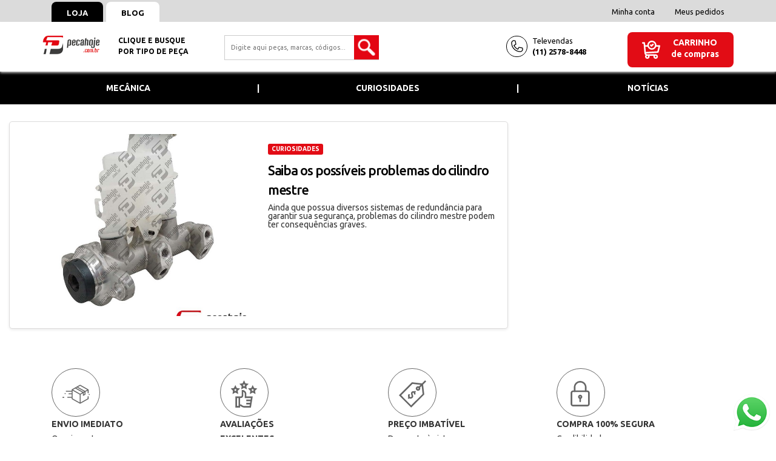

--- FILE ---
content_type: text/html; charset=UTF-8
request_url: https://blog.pecahoje.com.br/temas/cilindro-mestre/
body_size: 287845
content:
<!DOCTYPE html>
<html lang="pt-BR">
<head>	
<meta charset="UTF-8">
<meta name="google-site-verification" content="ZV1w0TH5DCfV3wm72nwi4aDGrEcq6TsQ1aKj-KcIpEs" />
<meta name="viewport" content="width=device-width, initial-scale=1">
<meta name="theme-color" content="#e20c15">
<link rel="profile" href="http://gmpg.org/xfn/11">
<meta name='robots' content='index, follow, max-image-preview:large, max-snippet:-1, max-video-preview:-1' />

	<!-- This site is optimized with the Yoast SEO plugin v22.0 - https://yoast.com/wordpress/plugins/seo/ -->
	<title>Arquivos cilindro mestre - pecahoje.com.br</title>
	<link rel="canonical" href="https://blog.pecahoje.com.br/temas/cilindro-mestre/" />
	<meta property="og:locale" content="pt_BR" />
	<meta property="og:type" content="article" />
	<meta property="og:title" content="Arquivos cilindro mestre - pecahoje.com.br" />
	<meta property="og:url" content="https://blog.pecahoje.com.br/temas/cilindro-mestre/" />
	<meta property="og:site_name" content="pecahoje.com.br" />
	<meta name="twitter:card" content="summary_large_image" />
	<script type="application/ld+json" class="yoast-schema-graph">{"@context":"https://schema.org","@graph":[{"@type":"CollectionPage","@id":"https://blog.pecahoje.com.br/temas/cilindro-mestre/","url":"https://blog.pecahoje.com.br/temas/cilindro-mestre/","name":"Arquivos cilindro mestre - pecahoje.com.br","isPartOf":{"@id":"https://blog.pecahoje.com.br/#website"},"primaryImageOfPage":{"@id":"https://blog.pecahoje.com.br/temas/cilindro-mestre/#primaryimage"},"image":{"@id":"https://blog.pecahoje.com.br/temas/cilindro-mestre/#primaryimage"},"thumbnailUrl":"https://blog.pecahoje.com.br/wp-content/uploads/2022/01/pecahoje-blog-cilindro-1.jpg","breadcrumb":{"@id":"https://blog.pecahoje.com.br/temas/cilindro-mestre/#breadcrumb"},"inLanguage":"pt-BR"},{"@type":"ImageObject","inLanguage":"pt-BR","@id":"https://blog.pecahoje.com.br/temas/cilindro-mestre/#primaryimage","url":"https://blog.pecahoje.com.br/wp-content/uploads/2022/01/pecahoje-blog-cilindro-1.jpg","contentUrl":"https://blog.pecahoje.com.br/wp-content/uploads/2022/01/pecahoje-blog-cilindro-1.jpg","width":700,"height":700},{"@type":"BreadcrumbList","@id":"https://blog.pecahoje.com.br/temas/cilindro-mestre/#breadcrumb","itemListElement":[{"@type":"ListItem","position":1,"name":"Início","item":"https://blog.pecahoje.com.br/"},{"@type":"ListItem","position":2,"name":"cilindro mestre"}]},{"@type":"WebSite","@id":"https://blog.pecahoje.com.br/#website","url":"https://blog.pecahoje.com.br/","name":"pecahoje.com.br","description":"Blog sobre carros chineses","potentialAction":[{"@type":"SearchAction","target":{"@type":"EntryPoint","urlTemplate":"https://blog.pecahoje.com.br/?s={search_term_string}"},"query-input":"required name=search_term_string"}],"inLanguage":"pt-BR"}]}</script>
	<!-- / Yoast SEO plugin. -->


<link rel='dns-prefetch' href='//fonts.googleapis.com' />
<link rel="alternate" type="application/rss+xml" title="Feed para pecahoje.com.br &raquo;" href="https://blog.pecahoje.com.br/feed/" />
<link rel="alternate" type="application/rss+xml" title="Feed de comentários para pecahoje.com.br &raquo;" href="https://blog.pecahoje.com.br/comments/feed/" />
<link rel="alternate" type="application/rss+xml" title="Feed de tag para pecahoje.com.br &raquo; cilindro mestre" href="https://blog.pecahoje.com.br/temas/cilindro-mestre/feed/" />
<style id='wp-img-auto-sizes-contain-inline-css' type='text/css'>
img:is([sizes=auto i],[sizes^="auto," i]){contain-intrinsic-size:3000px 1500px}
/*# sourceURL=wp-img-auto-sizes-contain-inline-css */
</style>
<style id='wp-emoji-styles-inline-css' type='text/css'>

	img.wp-smiley, img.emoji {
		display: inline !important;
		border: none !important;
		box-shadow: none !important;
		height: 1em !important;
		width: 1em !important;
		margin: 0 0.07em !important;
		vertical-align: -0.1em !important;
		background: none !important;
		padding: 0 !important;
	}
/*# sourceURL=wp-emoji-styles-inline-css */
</style>
<style id='wp-block-library-inline-css' type='text/css'>
:root{--wp-block-synced-color:#7a00df;--wp-block-synced-color--rgb:122,0,223;--wp-bound-block-color:var(--wp-block-synced-color);--wp-editor-canvas-background:#ddd;--wp-admin-theme-color:#007cba;--wp-admin-theme-color--rgb:0,124,186;--wp-admin-theme-color-darker-10:#006ba1;--wp-admin-theme-color-darker-10--rgb:0,107,160.5;--wp-admin-theme-color-darker-20:#005a87;--wp-admin-theme-color-darker-20--rgb:0,90,135;--wp-admin-border-width-focus:2px}@media (min-resolution:192dpi){:root{--wp-admin-border-width-focus:1.5px}}.wp-element-button{cursor:pointer}:root .has-very-light-gray-background-color{background-color:#eee}:root .has-very-dark-gray-background-color{background-color:#313131}:root .has-very-light-gray-color{color:#eee}:root .has-very-dark-gray-color{color:#313131}:root .has-vivid-green-cyan-to-vivid-cyan-blue-gradient-background{background:linear-gradient(135deg,#00d084,#0693e3)}:root .has-purple-crush-gradient-background{background:linear-gradient(135deg,#34e2e4,#4721fb 50%,#ab1dfe)}:root .has-hazy-dawn-gradient-background{background:linear-gradient(135deg,#faaca8,#dad0ec)}:root .has-subdued-olive-gradient-background{background:linear-gradient(135deg,#fafae1,#67a671)}:root .has-atomic-cream-gradient-background{background:linear-gradient(135deg,#fdd79a,#004a59)}:root .has-nightshade-gradient-background{background:linear-gradient(135deg,#330968,#31cdcf)}:root .has-midnight-gradient-background{background:linear-gradient(135deg,#020381,#2874fc)}:root{--wp--preset--font-size--normal:16px;--wp--preset--font-size--huge:42px}.has-regular-font-size{font-size:1em}.has-larger-font-size{font-size:2.625em}.has-normal-font-size{font-size:var(--wp--preset--font-size--normal)}.has-huge-font-size{font-size:var(--wp--preset--font-size--huge)}.has-text-align-center{text-align:center}.has-text-align-left{text-align:left}.has-text-align-right{text-align:right}.has-fit-text{white-space:nowrap!important}#end-resizable-editor-section{display:none}.aligncenter{clear:both}.items-justified-left{justify-content:flex-start}.items-justified-center{justify-content:center}.items-justified-right{justify-content:flex-end}.items-justified-space-between{justify-content:space-between}.screen-reader-text{border:0;clip-path:inset(50%);height:1px;margin:-1px;overflow:hidden;padding:0;position:absolute;width:1px;word-wrap:normal!important}.screen-reader-text:focus{background-color:#ddd;clip-path:none;color:#444;display:block;font-size:1em;height:auto;left:5px;line-height:normal;padding:15px 23px 14px;text-decoration:none;top:5px;width:auto;z-index:100000}html :where(.has-border-color){border-style:solid}html :where([style*=border-top-color]){border-top-style:solid}html :where([style*=border-right-color]){border-right-style:solid}html :where([style*=border-bottom-color]){border-bottom-style:solid}html :where([style*=border-left-color]){border-left-style:solid}html :where([style*=border-width]){border-style:solid}html :where([style*=border-top-width]){border-top-style:solid}html :where([style*=border-right-width]){border-right-style:solid}html :where([style*=border-bottom-width]){border-bottom-style:solid}html :where([style*=border-left-width]){border-left-style:solid}html :where(img[class*=wp-image-]){height:auto;max-width:100%}:where(figure){margin:0 0 1em}html :where(.is-position-sticky){--wp-admin--admin-bar--position-offset:var(--wp-admin--admin-bar--height,0px)}@media screen and (max-width:600px){html :where(.is-position-sticky){--wp-admin--admin-bar--position-offset:0px}}

/*# sourceURL=wp-block-library-inline-css */
</style>
<style id='classic-theme-styles-inline-css' type='text/css'>
/*! This file is auto-generated */
.wp-block-button__link{color:#fff;background-color:#32373c;border-radius:9999px;box-shadow:none;text-decoration:none;padding:calc(.667em + 2px) calc(1.333em + 2px);font-size:1.125em}.wp-block-file__button{background:#32373c;color:#fff;text-decoration:none}
/*# sourceURL=/wp-includes/css/classic-themes.min.css */
</style>
<link rel='stylesheet' id='newsup-fonts-css' href='//fonts.googleapis.com/css?family=Montserrat%3A400%2C500%2C700%2C800%7CWork%2BSans%3A300%2C400%2C500%2C600%2C700%2C800%2C900%26display%3Dswap&#038;subset=latin%2Clatin-ext' type='text/css' media='all' />
<link rel='stylesheet' id='bootstrap-css' href='https://blog.pecahoje.com.br/wp-content/themes/newsup/css/bootstrap.css?ver=6.9' type='text/css' media='all' />
<link rel='stylesheet' id='newsup-style-css' href='https://blog.pecahoje.com.br/wp-content/themes/newsup/style.css?ver=6.9' type='text/css' media='all' />
<link rel='stylesheet' id='newsup-default-css' href='https://blog.pecahoje.com.br/wp-content/themes/newsup/css/colors/default.css?ver=6.9' type='text/css' media='all' />
<link rel='stylesheet' id='font-awesome-css' href='https://blog.pecahoje.com.br/wp-content/themes/newsup/css/font-awesome.css?ver=6.9' type='text/css' media='all' />
<link rel='stylesheet' id='owl-carousel-css' href='https://blog.pecahoje.com.br/wp-content/themes/newsup/css/owl.carousel.css?ver=6.9' type='text/css' media='all' />
<link rel='stylesheet' id='smartmenus-css' href='https://blog.pecahoje.com.br/wp-content/themes/newsup/css/jquery.smartmenus.bootstrap.css?ver=6.9' type='text/css' media='all' />
<script type="text/javascript" src="https://blog.pecahoje.com.br/wp-includes/js/jquery/jquery.min.js?ver=3.7.1" id="jquery-core-js"></script>
<script type="text/javascript" src="https://blog.pecahoje.com.br/wp-includes/js/jquery/jquery-migrate.min.js?ver=3.4.1" id="jquery-migrate-js"></script>
<script type="text/javascript" src="https://blog.pecahoje.com.br/wp-content/themes/newsup/js/navigation.js?ver=6.9" id="newsup-navigation-js"></script>
<script type="text/javascript" src="https://blog.pecahoje.com.br/wp-content/themes/newsup/js/bootstrap.js?ver=6.9" id="bootstrap-js"></script>
<script type="text/javascript" src="https://blog.pecahoje.com.br/wp-content/themes/newsup/js/owl.carousel.min.js?ver=6.9" id="owl-carousel-min-js"></script>
<script type="text/javascript" src="https://blog.pecahoje.com.br/wp-content/themes/newsup/js/jquery.smartmenus.js?ver=6.9" id="smartmenus-js-js"></script>
<script type="text/javascript" src="https://blog.pecahoje.com.br/wp-content/themes/newsup/js/jquery.smartmenus.bootstrap.js?ver=6.9" id="bootstrap-smartmenus-js-js"></script>
<script type="text/javascript" src="https://blog.pecahoje.com.br/wp-content/themes/newsup/js/jquery.marquee.js?ver=6.9" id="newsup-marquee-js-js"></script>
<script type="text/javascript" src="https://blog.pecahoje.com.br/wp-content/themes/newsup/js/main.js?ver=6.9" id="newsup-main-js-js"></script>
<link rel="https://api.w.org/" href="https://blog.pecahoje.com.br/wp-json/" /><link rel="alternate" title="JSON" type="application/json" href="https://blog.pecahoje.com.br/wp-json/wp/v2/tags/48" /><link rel="EditURI" type="application/rsd+xml" title="RSD" href="https://blog.pecahoje.com.br/xmlrpc.php?rsd" />
<meta name="generator" content="WordPress 6.9" />
<style type="text/css" id="custom-background-css">
    .wrapper { background-color: #fff; }
</style>
    <style type="text/css">
            body .site-title a,
        body .site-description {
            color: #fff;
        }

        .site-branding-text .site-title a {
                font-size: px;
            }

            @media only screen and (max-width: 640px) {
                .site-branding-text .site-title a {
                    font-size: 40px;

                }
            }

            @media only screen and (max-width: 375px) {
                .site-branding-text .site-title a {
                    font-size: 32px;

                }
            }

        </style>
    <link rel="stylesheet" href="https://maxcdn.bootstrapcdn.com/bootstrap/3.3.7/css/bootstrap.min.css" integrity="sha384-BVYiiSIFeK1dGmJRAkycuHAHRg32OmUcww7on3RYdg4Va+PmSTsz/K68vbdEjh4u" crossorigin="anonymous">
<link href="/wp-content/themes/newsup/css/style2.css" rel="stylesheet" type="text/css" />
<link href="/wp-content/themes/newsup/css/personalizacao2.css" rel="stylesheet" type="text/css" />
<link rel="icon" type="image/png" href="https://blog.pecahoje.com.br/wp-content/uploads/2022/07/favicon.png" />
<script src="https://ajax.googleapis.com/ajax/libs/jquery/3.6.0/jquery.min.js"></script>
<script language="javascript" src="/wp-content/themes/newsup/js/searchBehavior.js"   type="text/javascript"></script>
	
<!-- Meta Pixel Code -->
<script>
!function(f,b,e,v,n,t,s)
{if(f.fbq)return;n=f.fbq=function(){n.callMethod?
n.callMethod.apply(n,arguments):n.queue.push(arguments)};
if(!f._fbq)f._fbq=n;n.push=n;n.loaded=!0;n.version='2.0';
n.queue=[];t=b.createElement(e);t.async=!0;
t.src=v;s=b.getElementsByTagName(e)[0];
s.parentNode.insertBefore(t,s)}(window, document,'script',
'https://connect.facebook.net/en_US/fbevents.js');
fbq('init', '1259556561448443');
fbq('track', 'PageView');
</script>
<noscript><img height="1" width="1" style="display:none"
src="https://www.facebook.com/tr?id=1259556561448443&ev=PageView&noscript=1"
/></noscript>
<!-- End Meta Pixel Code -->
	
	</head>
<script type="text/javascript">
$(document).ready(function () {
    $("#campoPesquisaPH").on('keypress', function (e) { 
        if (e.which == 13) { 
            var ff = document.getElementById("campoPesquisaPH");
            searchFetch2(ff.value);
        } 
    });
    $(".botaoPesquisaPH").click(function() {
        var ff = document.getElementById("campoPesquisaPH");
        searchFetch2(ff.value);
    });  
    $('#botaoPesquisar').click(function (e) {
        var inputvalue = $("#campoPesquisar").val();
        window.location.replace("/?s=" + inputvalue);
    });
    $("#campoPesquisar").on('keypress', function (e) { 
        if (e.which == 13) { 
            $('#botaoPesquisar').click();
        } 
    });
});
</script> 

<!-- Global site tag (gtag.js) - Google Analytics -->
<script async src=https://www.googletagmanager.com/gtag/js?id=G-VLT1EYD5BL></script>
<script>
  window.dataLayer = window.dataLayer || [];
  function gtag(){dataLayer.push(arguments);}
  gtag('js', new Date());
  gtag('config', 'G-VLT1EYD5BL');
</script>

<header class="HeaderTopoSite">
    <div class="linhaSupHeader bg-gray">
        <div class="container">
            <div class="row">
            
                <div class="col-xs-6 col-md-3">
                    <a href="https://www.pecahoje.com.br/" class="blocoLink1 color-white bg-black">Loja</a>
                    <a href="https://blog.pecahoje.com.br/" class="blocoLink1 bg-white color-black" target="_self">Blog</a>
                </div>
                
				<div class="col-xs-6 col-md-3 col-md-offset-6 text-right">
                    <a href="https://www.pecahoje.com.br/account" class="blocoLink2 show-desktop">Minha conta</a>
                    <a href="https://www.pecahoje.com.br/_secure/account#/orders" class="blocoLink2 show-desktop">Meus pedidos</a>
                    <a href="https://www.pecahoje.com.br/institucional/faleconosco">
                        <label class="show-mobile">Televendas: <strong>(11) 2578-8448</strong></label>
                    </a>
                </div>
                
            </div>
        </div>
    </div>
    <div class="blocoHeader">
        <div class="container">
            <div class="row">
                 <!-- menu mobile -->
                <div class="button-menu-xs col-xs-2 col-sm-1 visible-xs visible-sm">
                    
                    <button class="btn btn-default btn-open-menu-xs btn-menu-xs" data-id="#menu-mobile">
                        <!-- <i class="fa fa-bars"></i> -->
                        <svg width="19" height="19" viewBox="0 0 19 19" fill="none" xmlns="http://www.w3.org/2000/svg">
							<a href="https://www.pecahoje.com.br"><path d="M17.1613 0.919189H1.83871C0.827419 0.919189 0 1.74661 0 2.7579C0 3.76919 0.827419 4.59661 1.83871 4.59661H17.1613C18.1726 4.59661 19 3.76919 19 2.7579C19 1.74661 18.1726 0.919189 17.1613 0.919189Z" fill="#333333"/></a>
                            <a href="https://www.pecahoje.com.br"><path d="M17.1613 7.66113H1.83871C0.827419 7.66113 0 8.48855 0 9.49984C0 10.5111 0.827419 11.3386 1.83871 11.3386H17.1613C18.1726 11.3386 19 10.5111 19 9.49984C19 8.48855 18.1726 7.66113 17.1613 7.66113Z" fill="#333333"/></a>
							<a href="https://www.pecahoje.com.br"><path d="M17.1613 14.4031H1.83871C0.827419 14.4031 0 15.2305 0 16.2418C0 17.2531 0.827419 18.0805 1.83871 18.0805H17.1613C18.1726 18.0805 19 17.2531 19 16.2418C19 15.2305 18.1726 14.4031 17.1613 14.4031Z" fill="#333333"/></a>
                        </svg>
                    </button>
                    
                    <div id="menu-mobile" style="display: none;">
                        <div class="header-menu-mobile visible-xs">
                            <div class="infoBlocoFooterHeadMob blocoCepHeader">
                                <div class="blocoIcone">
                                
                                   <svg width="17" height="23" viewBox="0 0 17 23" xmlns="http://www.w3.org/2000/svg">
                                        <path d="M8.5 3.48792C5.73575 3.48792 3.48677 5.7368 3.48677 8.50105C3.48677 11.2653 5.73575 13.5142 8.5 13.5142C11.2643 13.5142 13.5132 11.2653 13.5132 8.50105C13.5132 5.7368 11.2643 3.48792 8.5 3.48792ZM8.5 12.1657C6.47927 12.1657 4.83519 10.5217 4.83519 8.50096C4.83519 6.48023 6.47927 4.83633 8.5 4.83633C10.5207 4.83633 12.1648 6.48032 12.1648 8.50105C12.1648 10.5218 10.5208 12.1657 8.5 12.1657Z" />
                                        <path d="M8.5 0C3.81255 0 -0.000946045 3.8135 -0.000946045 8.50095C-0.000946045 11.2042 2.26619 15.2318 3.61757 17.3919C4.50671 18.813 5.4622 20.1655 6.30793 21.2002C7.66542 22.8609 8.1513 22.9999 8.50009 22.9999C8.85409 22.9999 9.31282 22.8608 10.6661 21.1992C11.5137 20.1584 12.4696 18.8066 13.3579 17.3929C14.7185 15.2276 17.001 11.1928 17.001 8.50086C17.001 3.8135 13.1875 0 8.5 0ZM12.4231 16.3431C10.6795 19.1732 9.07874 21.0856 8.492 21.5738C7.9022 21.1006 6.32743 19.2337 4.55948 16.352C2.51825 13.0245 1.34756 10.1629 1.34756 8.50095C1.34747 4.55701 4.55607 1.34841 8.5 1.34841C12.4439 1.34841 15.6525 4.55701 15.6525 8.50095C15.6526 10.1534 14.4755 13.0117 12.4231 16.3431Z" />
                                    </svg>
        
                                </div>
                                <div class="blocoTexto">
                                    Entre ou<br/>
                                    <strong>informe seu CEP</strong>
                                </div>
                                <div class="cepHeader">
                                    Esta em outro endereço?
                                    <form name="cepHeader" method="post" onsubmit="return false">
                                        <input type="text" name="cep" placeholder="Digite seu CEP" class="inputCepHeaderMob" autocomplete="off" />
                                        <input type="submit" value="Buscar" class="btnBuscarCepheader"/>
                                    </form>
                                </div>
                            </div>
                            
                            <div class="infoBlocoFooterHeadMob">
                                <div class="blocoIcone">
                                
                                    <svg width="21" height="21" viewBox="0 0 21 21" fill="none" xmlns="http://www.w3.org/2000/svg">
                                        <path d="M2.82422 9.88477H4.85166V11.1152H2.82422V9.88477Z" fill="#333333"/>
                                        <path d="M2.82422 12.709H6.8789V13.9395H2.82422V12.709Z" fill="#333333"/>
                                        <path d="M19.5879 12.7302V2.82421H16.7637V0H0V16.7637H2.82421V19.5879H12.7302C13.6079 20.4602 14.8163 21 16.1485 21C18.8236 21 21 18.8236 21 16.1484C21 14.8162 20.4602 13.6078 19.5879 12.7302ZM18.3574 4.05468V11.8296C17.8682 11.5784 17.3311 11.4079 16.7637 11.3357V4.05468H18.3574ZM6.87668 1.23047H9.88698V5.01457L8.38183 4.14557L6.87668 5.01457V1.23047ZM1.23047 1.23047H5.64621V7.14582L8.38183 5.56639L11.1174 7.14582V1.23047H15.5332V11.3357C13.349 11.6134 11.6134 13.349 11.3357 15.5332H1.23047V1.23047ZM4.05468 16.7637H11.3357C11.4078 17.3311 11.5784 17.8682 11.8296 18.3574H4.05468V16.7637ZM16.1484 19.7695C14.1517 19.7695 12.5273 18.1451 12.5273 16.1484C12.5273 14.1517 14.1517 12.5273 16.1484 12.5273C18.1451 12.5273 19.7695 14.1518 19.7695 16.1484C19.7695 18.1451 18.1451 19.7695 16.1484 19.7695Z" fill="#333333"/>
                                        <path d="M15.7406 16.4421L14.6638 15.3654L13.7937 16.2354L15.7406 18.1823L18.5032 15.4196L17.6332 14.5496L15.7406 16.4421Z" fill="#333333"/>
                                    </svg>

        
                                </div>
                                <div class="blocoTexto">
                                    <a href="https://www.pecahoje.com.br/account/orders" title="Fazer Login">Meus pedidos</a>
                                </div>
                            </div>
                            
                        </div>
                        <div class="recebe-menu menuMobile">
                            <!-- RECEBE MENU MOBILE -->
                        </div>
                        <div class="menu-mobile-account">
                            <div class="LinksHeader_footer">
                                <a href="https://www.pecahoje.com.br/outlet" class="urlHeader_footer">Outlet</a>
                                <a href="https://www.pecahoje.com.br/atacado" class="urlHeader_footer">Atacado</a>
                            </div>
                        </div>
                    </div>
                </div>
                <!-- fim menu mobile -->
                
                <div class="col-xs-2 btnSearchHeaderMobile show-mobile margin-top-10-desktop" style="padding:0;">
                     <button class="bgTransparent">
                        <a id="lupaMobile" onclick="$('#bannerPesquisaMobile').toggle();"><i class= "fa fa-search" aria-hidden="true"></i></a>
                     </button>
                </div>
                
                <div class="logo col-xs-5 col-sm-3 col-md-1 col-lg-1 margin-top-10-desktop" style="padding:0;">
                    <a href="https://www.pecahoje.com.br/" title="pecahoje.com.br: autopeças 100% especializado em carros chineses!" class="link-logo">
                       <img src="https://www.pecahoje.com.br/arquivos/logo-peca-hoje.png" alt="Logo" />
                    </a>
                </div>
                
                <!-- carrinho mobile -->
                 <div class="mini-cart mini-cart-xs text-right col-xs-3 visible-xs">
                    <a title="Carrinho de Compras" href="https://www.pecahoje.com.br/checkout/#/cart" class="btn btn-default">
                        <svg width="30" height="30" viewBox="0 0 30 30" fill="none" xmlns="http://www.w3.org/2000/svg">
                            <g clip-path="url(#clip1)">
                                <path d="M28.7674 7.50994H23.741C23.7524 3.3779 20.3938 0.000518799 16.2512 0.000518799C12.1191 0.000518799 8.74997 3.3674 8.76141 7.50994H5.31104L4.96237 3.6256C4.90535 2.99045 4.37305 2.50374 3.73526 2.50374H1.23204C0.551603 2.50374 0 3.05534 0 3.73578C0 4.41622 0.551603 4.96782 1.23204 4.96782H2.60882C2.6882 5.85213 4.02561 20.7553 4.02907 20.786C4.17874 22.0831 4.84169 23.207 5.80028 23.9664C3.89085 26.4048 5.63536 29.9998 8.74164 29.9998C11.3211 29.9998 13.1374 27.427 12.2538 24.9934H18.997C18.114 27.4255 19.9284 29.9998 22.5092 29.9998C24.5688 29.9998 26.2444 28.3242 26.2444 26.2646C26.2444 24.2049 24.5688 22.5293 22.5092 22.5293H8.74997C7.81408 22.5293 6.99853 21.9647 6.64646 21.142L26.3363 19.9848C26.8738 19.9533 27.3286 19.5761 27.4592 19.0538L29.9626 9.04078C30.1572 8.26277 29.5674 7.50994 28.7674 7.50994ZM16.2512 2.4646C19.0226 2.4646 21.2772 4.71924 21.2772 7.49057C21.2772 10.2619 19.0226 12.5165 16.2512 12.5165C13.4799 12.5165 11.2253 10.2619 11.2253 7.49057C11.2253 4.71924 13.4799 2.4646 16.2512 2.4646ZM8.74164 27.5357C8.04072 27.5357 7.47046 26.9655 7.47046 26.2646C7.47046 25.5636 8.04072 24.9934 8.74164 24.9934C9.44255 24.9934 10.0128 25.5636 10.0128 26.2646C10.0128 26.9655 9.44255 27.5357 8.74164 27.5357ZM22.5092 27.5357C21.8083 27.5357 21.2381 26.9655 21.2381 26.2646C21.2381 25.5636 21.8083 24.9934 22.5092 24.9934C23.2102 24.9934 23.7804 25.5636 23.7804 26.2646C23.7804 26.9655 23.2101 27.5357 22.5092 27.5357ZM25.2883 17.5782L6.31486 18.6932L5.53222 9.97402H9.18494C10.2118 12.887 12.9914 14.9806 16.2512 14.9806C19.5111 14.9806 22.2907 12.887 23.3175 9.97402H27.1894L25.2883 17.5782Z" fill="white"/>
                                <path d="M14.7543 9.61322C15.2355 10.0944 16.0155 10.0943 16.4967 9.61322L18.9999 7.11006C19.481 6.62892 19.481 5.8488 18.9999 5.36772C18.5187 4.88652 17.7386 4.88658 17.2575 5.36766L15.6254 6.99965L15.245 6.61924C14.7639 6.1381 13.9838 6.1381 13.5027 6.61924C13.0216 7.10038 13.0216 7.8805 13.5027 8.36164L14.7543 9.61322Z" fill="white"/>
                            </g>
                            <defs>
                                <clipPath id="clip1">
                                    <rect width="30" height="30" fill="white"/>
                                </clipPath>
                            </defs>
                        </svg>

                    </a>
                </div>
                <!-- fim carrinho mobile -->
                
                <div class="col-xs-6 col-sm-3 col-md-2 col-lg-2 visible-md text-center blocoMenuDesktopHeader">
                    <a href="https://www.pecahoje.com.br/" class="btnMenuDesktop btnMenuDesktop-active">
                      Clique e busque<br/>por tipo de peça 
                    </a>
                     <div class="col-xs-none col-sm-none col-md-block blocoMenuHeader forced-display-block">
                    
                     </div>
                </div>
                
                <div class="search col-xs-12 col-sm-5 col-md-3 col-lg-3 margin-top-10-desktop show-desktop">
				<input type="text" id="campoPesquisaPHB" placeholder="Digite aqui peças, marcas, códigos..." name="fname"><br>
				  <button type="button" id="botaoPesquisaPHB" onclick="searchFetchBlog();">🔎</button>
                  <!--  <input id="ftBox169c5037c95b482ebd07f4b18945d4c8" class="fulltext-search-box ui-autocomplete-input" type="text" size="20" accesskey="b" autocomplete="off" role="textbox" aria-autocomplete="list" aria-haspopup="true" placeholder="Buscar por peças, marcas, códigos e mais!">
					<input id="ftBtn169c5037c95b482ebd07f4b18945d4c8" type="button" value="Buscar" class="btn-buscar"> -->
                </div>
                
                <div class="col-xs-2 col-md-4 text-left blocoTelheader visible-md margin-top-10-desktop">
                
                    <div class="infoBlocoHeader blocoCepHeader">
                    </div>
                    
                    <div class="infoBlocoHeader">
                         <a href="/institucional/faleconosco">
                            <div class="blocoIcone">
                            <svg width="19" height="19" viewBox="0 0 19 19" xmlns="http://www.w3.org/2000/svg">
                                <path d="M17.6073 11.7559L12.3732 10.8309C12.1082 10.7842 11.8438 10.9143 11.7195 11.1528L10.4503 13.5848C8.20464 12.5903 6.41004 10.7948 5.41639 8.54852L7.84602 7.27936C8.0845 7.155 8.21458 6.89063 8.1679 6.62565L7.2429 1.39211C7.214 1.22741 7.11945 1.08167 6.98094 0.988027C5.65758 0.0955453 3.9497 0.00581539 2.54022 0.75497C1.13074 1.50443 0.25 2.97052 0.25 4.56668C0.258732 12.3964 6.60365 18.7413 14.4333 18.75C16.0298 18.7497 17.4959 17.8684 18.245 16.4586C18.9939 15.0485 18.9036 13.3403 18.0099 12.0173C17.9165 11.8794 17.7714 11.7848 17.6073 11.7559ZM14.4333 17.5167C7.28476 17.5086 1.49146 11.7153 1.48333 4.56668C1.48303 3.47126 2.06417 2.45803 3.00964 1.9046C3.95512 1.35146 5.12341 1.34153 6.07822 1.8787L6.87555 6.39621L4.34716 7.71596C4.07014 7.86049 3.94488 8.189 4.05539 8.48138C5.18273 11.4635 7.53618 13.8185 10.518 14.947C10.8104 15.0576 11.1389 14.9323 11.2835 14.6553L12.6038 12.1269L17.1213 12.9245C17.6573 13.879 17.6464 15.0461 17.0936 15.991C16.5405 16.9356 15.5282 17.5164 14.4333 17.5167Z" />
                            </svg>
    
                            </div>
                            <div class="blocoTexto">
                                Televendas<br/>
                                <strong>(11) 2578-8448</strong>
                            </div>
                        </a>
                    </div>
                    
                </div>
                
                
                <div class="mini-cart col-mini-cart col-xs-1 col-sm-1 col-md-2 col-lg-2 show-desktop">
                    <a title="Carrinho de Compras" href="https://www.pecahoje.com.br/checkout/#/cart" class="btn-mini-cart">
                        <div class="iconeCartLeft">
                            <svg width="30" height="30" viewBox="0 0 30 30" fill="none" xmlns="http://www.w3.org/2000/svg">
                                <g clip-path="url(#clip0)">
                                    <path d="M28.7674 7.50994H23.741C23.7524 3.3779 20.3938 0.000518799 16.2512 0.000518799C12.1191 0.000518799 8.74997 3.3674 8.76141 7.50994H5.31104L4.96237 3.6256C4.90535 2.99045 4.37305 2.50374 3.73526 2.50374H1.23204C0.551603 2.50374 0 3.05534 0 3.73578C0 4.41622 0.551603 4.96782 1.23204 4.96782H2.60882C2.6882 5.85213 4.02561 20.7553 4.02907 20.786C4.17874 22.0831 4.84169 23.207 5.80028 23.9664C3.89085 26.4048 5.63536 29.9998 8.74164 29.9998C11.3211 29.9998 13.1374 27.427 12.2538 24.9934H18.997C18.114 27.4255 19.9284 29.9998 22.5092 29.9998C24.5688 29.9998 26.2444 28.3242 26.2444 26.2646C26.2444 24.2049 24.5688 22.5293 22.5092 22.5293H8.74997C7.81408 22.5293 6.99853 21.9647 6.64646 21.142L26.3363 19.9848C26.8738 19.9533 27.3286 19.5761 27.4592 19.0538L29.9626 9.04078C30.1572 8.26277 29.5674 7.50994 28.7674 7.50994ZM16.2512 2.4646C19.0226 2.4646 21.2772 4.71924 21.2772 7.49057C21.2772 10.2619 19.0226 12.5165 16.2512 12.5165C13.4799 12.5165 11.2253 10.2619 11.2253 7.49057C11.2253 4.71924 13.4799 2.4646 16.2512 2.4646ZM8.74164 27.5357C8.04072 27.5357 7.47046 26.9655 7.47046 26.2646C7.47046 25.5636 8.04072 24.9934 8.74164 24.9934C9.44255 24.9934 10.0128 25.5636 10.0128 26.2646C10.0128 26.9655 9.44255 27.5357 8.74164 27.5357ZM22.5092 27.5357C21.8083 27.5357 21.2381 26.9655 21.2381 26.2646C21.2381 25.5636 21.8083 24.9934 22.5092 24.9934C23.2102 24.9934 23.7804 25.5636 23.7804 26.2646C23.7804 26.9655 23.2101 27.5357 22.5092 27.5357ZM25.2883 17.5782L6.31486 18.6932L5.53222 9.97402H9.18494C10.2118 12.887 12.9914 14.9806 16.2512 14.9806C19.5111 14.9806 22.2907 12.887 23.3175 9.97402H27.1894L25.2883 17.5782Z" fill="white"/>
                                    <path d="M14.7543 9.61322C15.2355 10.0944 16.0155 10.0943 16.4967 9.61322L18.9999 7.11006C19.481 6.62892 19.481 5.8488 18.9999 5.36772C18.5187 4.88652 17.7386 4.88658 17.2575 5.36766L15.6254 6.99965L15.245 6.61924C14.7639 6.1381 13.9838 6.1381 13.5027 6.61924C13.0216 7.10038 13.0216 7.8805 13.5027 8.36164L14.7543 9.61322Z" fill="white"/>
                                </g>
                                <defs>
                                <clipPath id="clip0">
                                    <rect width="30" height="30" fill="white"/>
                                </clipPath>
                                </defs>
                            </svg>

                        </div>
                        <div class="infoCartRight">
                            <label class="l1">Carrinho</label><br/>
                            <label class="l2">de compras</label>
                        </div>
                    </a>
                </div>
                
            </div>
        </div>
    </div>
	
</header>

<div class="searchHeaderMobile show-mobile" id="bannerPesquisaMobile" style="display: none;">
    <input type="text" id="campoPesquisaMobilePHB" placeholder="Digite aqui peças, marcas, códigos..." name="fname" autocomplete="off">
        &nbsp;<button type="button" id="botaoPesquisaMobilePHB" onclick="searchFetchBlogMobile();" ontouchstart="searchFetchBlogMobile();"></button>
</div>

<div id="barraCategoria">
<div id="barraCategoriaBotoes" style="max-width:1300px;width:100%;margin:auto">	
 <a href="/mecanica/"><div id="barraCategoriaItem">MECÂNICA</div></a>
 <div id="barraCategoriaSep">|</div>
 <a href="/curiosidades/"><div id="barraCategoriaItem">CURIOSIDADES</div></a></a>
 <div id="barraCategoriaSep">|</div>
 <a href="/noticias/"><div id="barraCategoriaItem">NOTÍCIAS</div></a>
 <br style="clear: left;" />
</div>
</div>
	
<body class="archive tag tag-cilindro-mestre tag-48 wp-embed-responsive wp-theme-newsup hfeed  ta-hide-date-author-in-list" >
<div id="page" class="site">
<a class="skip-link screen-reader-text" href="#content">
Skip to content</a>
    <div class="wrapper" id="custom-background-css">
<div class="clearfix"></div>
<br><br><!--==================== Newsup breadcrumb section ====================-->

<div class="clearfix"></div><div id="content" class="container-fluid">
 <!--container-->
    <!--row-->
    <div class="row">
        <!--col-md-8-->
                <div class="col-md-8">
            <div id="post-282" class="post-282 post type-post status-publish format-standard has-post-thumbnail hentry category-curiosidades tag-cilindro-mestre">
                            <!-- mg-posts-sec mg-posts-modul-6 -->
                            <div class="mg-posts-sec mg-posts-modul-6">
                                <!-- mg-posts-sec-inner -->
                                <div class="mg-posts-sec-inner">
                                                                        <article class="d-md-flex mg-posts-sec-post">
                                    <div class="col-12 col-md-6">
    <div class="mg-post-thumb back-img md" style="background-image: url('https://blog.pecahoje.com.br/wp-content/uploads/2022/01/pecahoje-blog-cilindro-1.jpg');">
        <a class="link-div" href="https://blog.pecahoje.com.br/cilindro-mestre/"></a>
    </div> 
</div>
                                            <div class="mg-sec-top-post py-3 col">
                                                    <div class="mg-blog-category"> 
                                                        <a class="newsup-categories category-color-1" href="https://blog.pecahoje.com.br/category/curiosidades/" alt="View all posts in CURIOSIDADES"> 
                                 CURIOSIDADES
                             </a>                                                    </div>

                                                    <h4 class="entry-title title"><a href="https://blog.pecahoje.com.br/cilindro-mestre/">Saiba os possíveis problemas do cilindro mestre</a></h4>
                                                        
                                                
                                                    <div class="mg-content">
                                                        <p>Ainda que possua diversos sistemas de redundância para garantir sua segurança, problemas do cilindro mestre podem ter consequências graves.</p>
                                                </div>
                                            </div>
                                    </article>
                                                                         <div class="col-md-12 text-center d-md-flex justify-content-center">
                                                                            </div>
                                </div>
                                <!-- // mg-posts-sec-inner -->
                            </div>
                            <!-- // mg-posts-sec block_6 -->

                            <!--col-md-12-->
</div>        </div>
                
        <!--/col-md-8-->
                <!--col-md-4-->
        <aside class="col-md-4">
                    </aside>
        <!--/col-md-4-->
            </div>
    <!--/row-->
</div>
  <div class="container-fluid mr-bot40 mg-posts-sec-inner">
        </div>

<div class="container">
    <div class="BlocoBadges">
        <div class="Badge">
            <div class="icone">
                <svg width="49" height="49" viewBox="0 0 49 49" fill="none" xmlns="http://www.w3.org/2000/svg">
                    <path d="M46.5654 16.178L32.1552 8.10542C31.9042 7.96486 31.5998 7.96486 31.3488 8.10542L25.9299 11.1411C25.8075 11.1758 25.6933 11.2396 25.5964 11.3277L16.9386 16.178C16.6705 16.3282 16.504 16.6154 16.504 16.9272V18.6748H6.8378C6.37505 18.6748 6 19.0577 6 19.5295C6 20.0016 6.37505 20.3842 6.8378 20.3842H16.504V23.4613H11.7007C11.2379 23.4613 10.8629 23.8442 10.8629 24.316C10.8629 24.7881 11.2379 25.1707 11.7007 25.1707H16.504V29.6154H9.46641C9.00366 29.6154 8.62861 29.9983 8.62861 30.4701C8.62861 30.9422 9.00366 31.3248 9.46641 31.3248H16.504V33.0727C16.504 33.3845 16.6705 33.6717 16.9386 33.8219L31.3488 41.8945C31.4745 41.9649 31.6132 42 31.752 42C31.8907 42 32.0295 41.9649 32.1552 41.8945L46.5654 33.8219C46.8334 33.6717 47 33.3845 47 33.0727V29.2451C47 28.7733 46.625 28.3904 46.1622 28.3904C45.6994 28.3904 45.3244 28.7733 45.3244 29.2451V32.5669L32.5898 39.7009V25.5056L36.6397 23.2369V26.8375C36.6397 27.14 36.7961 27.4198 37.0511 27.5733C37.1823 27.6525 37.3299 27.6922 37.4775 27.6922C37.6163 27.6922 37.7554 27.6571 37.8814 27.5864L40.9695 25.8525C41.2368 25.7023 41.4031 25.4155 41.4031 25.1036V20.5685L45.3244 18.3719V22.4072C45.3244 22.8793 45.6994 23.2619 46.1622 23.2619C46.625 23.2619 47 22.8793 47 22.4072V16.9272C47 16.6154 46.8334 16.3282 46.5654 16.178ZM30.9142 39.7009L18.1796 32.5669V18.3719L30.9142 25.5056V39.7009ZM31.752 24.0249L19.0825 16.9272L23.0644 14.6966L35.7342 21.7942L31.752 24.0249ZM37.4749 20.8189L24.8051 13.7213L26.1786 12.952L38.8481 20.0497L37.4749 20.8189ZM39.7275 24.5985L38.3153 25.3914V22.2984L39.7275 21.5071V24.5985ZM40.5888 19.0744L27.9194 11.9768L31.752 9.82992L44.4215 16.9272L40.5888 19.0744Z" fill="#666666"/>
                    <path d="M48.043 24.4581C47.7914 24.4581 47.5443 24.5594 47.3663 24.7385C47.1884 24.9165 47.0859 25.1624 47.0859 25.4152C47.0859 25.6668 47.1884 25.9139 47.3663 26.0918C47.5443 26.2698 47.7914 26.3722 48.043 26.3722C48.2946 26.3722 48.5417 26.2698 48.7196 26.0918C48.8976 25.9139 49 25.6668 49 25.4152C49 25.1624 48.8976 24.9165 48.7196 24.7385C48.5417 24.5594 48.2946 24.4581 48.043 24.4581Z" fill="#666666"/>
                    <path d="M2.32865 29.6575H0.957031C0.428421 29.6575 0 30.0863 0 30.6145C0 31.1431 0.428421 31.5716 0.957031 31.5716H2.32865C2.85726 31.5716 3.28568 31.1431 3.28568 30.6145C3.28568 30.0863 2.85726 29.6575 2.32865 29.6575Z" fill="#666666"/>
                    <path d="M5.80652 23.7239C5.80652 23.4723 5.70409 23.2256 5.52576 23.0476C5.34782 22.8693 5.10108 22.7669 4.84949 22.7669C4.59752 22.7669 4.35078 22.8693 4.17284 23.0476C3.99377 23.2256 3.89246 23.4723 3.89246 23.7239C3.89246 23.9759 3.99377 24.2226 4.17284 24.4006C4.35078 24.5785 4.59752 24.6809 4.84949 24.6809C5.10108 24.6809 5.34782 24.5789 5.52576 24.4006C5.70409 24.2226 5.80652 23.9759 5.80652 23.7239Z" fill="#666666"/>
                </svg>

            </div>
            <div class="texto">
                <p>
                    <strong class="show-desktop">ENVIO IMEDIATO</strong><strong class="show-mobile">ENVIO<br/>IMEDIATO</strong><br/>
                    O maior estoque <br/>do Brasil
                </p>
            </div>
        </div>
        
        <div class="Badge">
            <div class="icone">
                <svg width="40" height="41" viewBox="0 0 40 41" fill="none" xmlns="http://www.w3.org/2000/svg">
                    <path d="M23.5135 20.5798C23.5135 17.2683 20.8851 14.5742 17.6543 14.5742H16.4825V22.982C16.4825 23.6444 15.9568 24.1832 15.3107 24.1832C14.3878 24.1832 7.92383 24.1832 7.10785 24.1832V40.999H14.1388V38.5967H14.844C16.5292 40.1497 18.6852 40.999 20.9687 40.999H30.3653L33.0996 24.1832H23.5135V20.5798ZM11.7952 38.5967H9.45151V26.5854H11.7952V38.5967ZM30.333 26.5854L29.9424 28.9877H23.5135V31.3899H29.5518L29.1612 33.7922H23.5135V36.1944H28.7706L28.3799 38.5967H20.9687C19.1444 38.5967 17.4293 37.8685 16.1393 36.5463L15.796 36.1944H14.1388V26.5854H15.3107C17.2491 26.5854 18.8262 24.969 18.8262 22.982V17.1822C20.1903 17.678 21.1698 19.0138 21.1698 20.5798V26.5854H30.333Z" fill="#666666"/>
                    <path d="M15.6865 13.6021L19.998 11.2787L24.3096 13.6021L23.486 8.68117L26.9741 5.19614L22.1537 4.47818L19.998 0.00102234L17.8423 4.47818L13.0219 5.19614L16.51 8.68117L15.6865 13.6021ZM19.3987 6.67384L19.9981 5.42892L20.5975 6.67384L21.9378 6.87347L20.9678 7.84254L21.1968 9.21079L19.998 8.56482L18.7992 9.21079L19.0282 7.84254L18.0583 6.87355L19.3987 6.67384Z" fill="#666666"/>
                    <path d="M40 12.2508L35.1796 11.5328L33.0239 7.05557L30.8682 11.5328L26.0476 12.2508L29.5358 15.7358L28.7124 20.6567L33.0238 18.3334L37.3353 20.6567L36.5119 15.7357L40 12.2508ZM34.2227 16.2654L33.0238 15.6194L31.825 16.2653L32.054 14.8971L31.0841 13.9281L32.4244 13.7285L33.0238 12.4836L33.6232 13.7285L34.9635 13.9281L33.9937 14.8971L34.2227 16.2654Z" fill="#666666"/>
                    <path d="M10.4642 15.7358L13.9523 12.2508L9.13185 11.5328L6.97615 7.05557L4.82037 11.5328L0 12.2508L3.48807 15.7358L2.66467 20.6567L6.97615 18.3334L11.2876 20.6567L10.4642 15.7358ZM8.17493 16.2654L6.97615 15.6195L5.77736 16.2654L6.00634 14.8972L5.03645 13.9282L6.37672 13.7286L6.97615 12.4837L7.5755 13.7286L8.91584 13.9282L7.94595 14.8972L8.17493 16.2654Z" fill="#666666"/>
                </svg>

            </div>
            <div class="texto">
                <p>
                    <strong class="show-desktop">AVALIAÇÕES EXCELENTES</strong><strong class="show-mobile">AVALIAÇÕES<br/>EXCELENTES</strong><br/>
                    Altíssimo índice de <br/>avaliações positivas
                </p>
            </div>
        </div>
        
        <div class="Badge">
        
            <div class="icone">
                <svg width="41" height="41" viewBox="0 0 41 41" fill="none" xmlns="http://www.w3.org/2000/svg">
                    <g clip-path="url(#clip18)">
                        <path d="M24.0892 15.5571L23.0194 16.6268C21.7292 15.9553 20.1531 16.2016 19.0746 17.2802C18.3631 17.9917 18.057 18.7529 18.1118 19.6828C18.1719 20.4884 18.3046 21.0389 18.6768 22.0312C19.2146 23.5472 19.229 24.2259 18.7338 24.7212C18.4192 25.0359 18.076 25.2144 17.7137 25.2517C17.2604 25.2867 16.8679 25.1217 16.4791 24.7329C15.7432 23.997 15.767 23.1529 16.5644 21.7225L16.8465 21.2164L14.5466 20.6508L14.375 20.9116C13.4232 22.3577 13.3582 24.0709 14.1791 25.4675L13.1199 26.5267L14.6855 28.0922L15.7534 27.0243C16.3768 27.396 17.0663 27.5668 17.8065 27.5327C18.7985 27.4931 19.6769 27.0976 20.4171 26.3573L20.4302 26.3436C21.2642 25.435 21.5473 24.5496 21.377 23.3864C21.2762 22.6559 21.1586 22.2844 20.9255 21.5853L20.6214 20.6258C20.5719 20.4567 20.5295 20.2274 20.4759 19.9377L20.471 19.9114C20.4064 19.3841 20.5491 19.1252 20.8168 18.8576C21.2148 18.4595 21.8414 18.4385 22.2134 18.8105C22.6199 19.217 22.7898 19.617 22.5235 20.5647L22.3961 21.0181L24.6213 21.4937L24.7447 21.1153C25.0961 20.0377 25.0393 19.0591 24.5767 18.2008L25.6549 17.1226L24.0892 15.5571Z" fill="#666666"/>
                        <path d="M41 1.71859L39.3072 0.0160904L34.6778 4.61926L19.6697 2.87747L0 22.5215L18.4396 40.985L38.1092 21.3411L36.3844 6.30808L41 1.71859ZM35.5918 20.4622L18.4417 37.5898L3.39532 22.5236L20.5453 5.39601L32.5013 6.7836L30.097 9.17426C29.6684 8.98371 29.2009 8.88256 28.7177 8.88256C27.8112 8.88256 26.9586 9.23532 26.3172 9.87594C24.9919 11.1995 24.9905 13.3546 26.3141 14.68C26.9559 15.3226 27.8096 15.6765 28.7177 15.6765C29.6243 15.6765 30.4767 15.3237 31.1182 14.6831C32.1505 13.6521 32.3793 12.1168 31.8047 10.862L34.2153 8.46498L35.5918 20.4622ZM29.4216 12.9844C29.2336 13.1722 28.9836 13.2757 28.7177 13.2757C28.4513 13.2757 28.201 13.1719 28.0128 12.9835C27.6247 12.5949 27.6251 11.9628 28.0137 11.5747C28.2019 11.3868 28.4519 11.2834 28.7177 11.2834C28.9841 11.2834 29.2344 11.3872 29.4226 11.5756C29.8107 11.9642 29.8103 12.5962 29.4216 12.9844Z" fill="#666666"/>
                    </g>
                    <defs>
                        <clipPath id="clip18">
                            <rect width="41" height="41" fill="white"/>
                        </clipPath>
                    </defs>
                </svg>
            </div>
            
            <div class="texto">
                <p>
                    <strong class="show-desktop">PREÇO IMBATÍVEL</strong><strong class="show-mobile">PREÇO<br/>IMBATÍVEL</strong><br/>
                    Desconto à vista ou <br/>parcelado sem juros
                </p>
            </div>
        </div>
        
        <div class="Badge">
            <div class="icone">
                <svg width="44" height="44" viewBox="0 0 44 44" fill="none" xmlns="http://www.w3.org/2000/svg">
                    <g clip-path="url(#clip12)">
                        <path d="M33.0312 42H9.96875C7.85042 42 6.125 40.2763 6.125 38.1562V20.2188C6.125 18.0987 7.85042 16.375 9.96875 16.375H33.0312C35.1496 16.375 36.875 18.0987 36.875 20.2188V38.1562C36.875 40.2763 35.1496 42 33.0312 42ZM9.96875 18.9375C9.26321 18.9375 8.6875 19.5115 8.6875 20.2188V38.1562C8.6875 38.8635 9.26321 39.4375 9.96875 39.4375H33.0312C33.7368 39.4375 34.3125 38.8635 34.3125 38.1562V20.2188C34.3125 19.5115 33.7368 18.9375 33.0312 18.9375H9.96875Z" fill="#666666"/>
                        <path d="M30.4688 18.9375C29.7615 18.9375 29.1875 18.3635 29.1875 17.6562V11.25C29.1875 7.01162 25.7384 3.5625 21.5 3.5625C17.2616 3.5625 13.8125 7.01162 13.8125 11.25V17.6562C13.8125 18.3635 13.2385 18.9375 12.5312 18.9375C11.824 18.9375 11.25 18.3635 11.25 17.6562V11.25C11.25 5.59712 15.8471 1 21.5 1C27.1529 1 31.75 5.59712 31.75 11.25V17.6562C31.75 18.3635 31.176 18.9375 30.4688 18.9375Z" fill="#666666"/>
                        <path d="M21.5 30.0417C19.6157 30.0417 18.0833 28.5093 18.0833 26.625C18.0833 24.7407 19.6157 23.2083 21.5 23.2083C23.3843 23.2083 24.9166 24.7407 24.9166 26.625C24.9166 28.5093 23.3843 30.0417 21.5 30.0417ZM21.5 25.7708C21.0302 25.7708 20.6458 26.1535 20.6458 26.625C20.6458 27.0965 21.0302 27.4792 21.5 27.4792C21.9698 27.4792 22.3541 27.0965 22.3541 26.625C22.3541 26.1535 21.9698 25.7708 21.5 25.7708Z" fill="#666666"/>
                        <path d="M21.5 35.1667C20.7928 35.1667 20.2188 34.5927 20.2188 33.8854V29.1875C20.2188 28.4802 20.7928 27.9062 21.5 27.9062C22.2072 27.9062 22.7812 28.4802 22.7812 29.1875V33.8854C22.7812 34.5927 22.2072 35.1667 21.5 35.1667Z" fill="#666666"/>
                    </g>
                    <defs>
                        <clipPath id="clip12">
                             <rect width="41" height="41" fill="white" transform="translate(1 1)"/>
                        </clipPath>
                    </defs>
                </svg>

            </div>
            <div class="texto">
                <p>
                    <strong class="show-desktop">COMPRA 100% SEGURA</strong><strong class="show-mobile">COMPRA<br/>100% SEGURA</strong><br/>
                    Credibilidade e <br/>comprometimento
                </p>
            </div>
        </div>
    </div>
</div>
<div id="extra-footer-top"></div>
<!-- -->

<footer class="footer">

    <div class="container">

        <div class="row-menus row">
            <div class="col-xs-12 show-mobile text-center">
                <b>Formas de pagamento</b>
                        <br/>
                        <a href="institucional/precos-e-prazos">
                        <div class="iconeFormasPagamento formapgVisa">
                            <svg width="54" height="33" viewBox="0 0 54 33" xmlns="http://www.w3.org/2000/svg">
                                <path d="M50.1429 0H3.85714C1.7269 0 0 1.47746 0 3.3V29.7C0 31.5225 1.7269 33 3.85714 33H50.1429C52.2731 33 54 31.5225 54 29.7V3.3C54 1.47746 52.2731 0 50.1429 0Z" fill="#0066B2"/>
                                <path fill-rule="evenodd" clip-rule="evenodd" d="M21.9935 21.4146L23.6971 11.6108H26.4202L24.7167 21.4146H21.9935ZM34.5944 11.8514C34.056 11.6547 33.2092 11.4399 32.1543 11.4399C29.462 11.4399 27.5668 12.7705 27.5511 14.6756C27.5339 16.0846 28.9035 16.8707 29.9359 17.339C30.997 17.8191 31.3536 18.1264 31.3493 18.5557C31.342 19.2123 30.5024 19.5131 29.7194 19.5131C28.6292 19.5131 28.0499 19.365 27.1544 18.999L26.8041 18.8429L26.4233 21.0374C27.0583 21.3105 28.2354 21.5475 29.4571 21.5599C32.3184 21.5599 34.1776 20.2456 34.1994 18.2112C34.2092 17.0938 33.4836 16.2466 31.9121 15.5473C30.9604 15.0929 30.3764 14.7917 30.3831 14.3316C30.3837 13.924 30.8765 13.4879 31.9431 13.4879C32.8338 13.4746 33.4786 13.6653 33.9811 13.8645L34.2256 13.9767L34.5944 11.8514ZM41.5799 11.6208H39.4754C38.8227 11.6208 38.3341 11.7942 38.0481 12.4335L34.0041 21.4181H36.8643C36.8643 21.4181 37.3309 20.2094 37.4368 19.9441C37.7488 19.9441 40.528 19.9492 40.9247 19.9492C41.0063 20.2913 41.2563 21.4181 41.2563 21.4181H43.7838L41.5799 11.6208ZM38.2204 17.9387C38.4461 17.3752 39.3052 15.1985 39.3052 15.1985C39.2893 15.2243 39.5296 14.6306 39.6672 14.2631L39.8509 15.1086C39.8509 15.1086 40.3735 17.4486 40.4811 17.9387H38.2204ZM19.7089 11.619L17.0436 18.3029L16.7581 16.9442C16.2614 15.3788 14.7153 13.6821 12.9858 12.8319L15.4243 21.406L18.3062 21.4044L22.5947 11.619H19.7089Z" fill="white"/>
                                <path fill-rule="evenodd" clip-rule="evenodd" d="M14.5255 11.44H10.0216L9.98438 11.652C13.4891 12.4998 15.8079 14.5461 16.7704 17.006L15.7916 12.3035C15.6228 11.6549 15.1321 11.4627 14.5255 11.44Z" fill="#F79510"/>
                            </svg>


                        </div>
                        <div class="iconeFormasPagamento formapgMasterCard">
                            <svg width="54" height="33" viewBox="0 0 54 33" xmlns="http://www.w3.org/2000/svg">
                                <rect width="54" height="33" fill="black"/>
                                <path d="M51.12 0H2.88C1.28942 0 0 1.25474 0 2.80255V30.1975C0 31.7453 1.28942 33 2.88 33H51.12C52.7106 33 54 31.7453 54 30.1975V2.80255C54 1.25474 52.7106 0 51.12 0Z" fill="black"/>
                                <path d="M15.9214 29.5438V27.8027C15.9214 27.135 15.5038 26.6999 14.8183 26.6999C14.4583 26.6999 14.0731 26.8162 13.8046 27.1904C13.5958 26.8709 13.3006 26.6999 12.8506 26.6999C12.5107 26.6856 12.1862 26.8383 11.9866 27.1063V26.756H11.4199V29.5417H11.9866V27.9478C11.9866 27.4573 12.2847 27.2226 12.7023 27.2226C13.1199 27.2226 13.3582 27.4839 13.3582 27.9478V29.5438H13.9248V27.9478C13.9248 27.4573 14.2229 27.2226 14.6405 27.2226C15.0581 27.2226 15.2964 27.4839 15.2964 27.9478V29.5438H15.9214ZM25.2252 26.7868H24.1812V25.946H23.616V26.7868H23.0199V27.2772H23.616V28.586C23.616 29.2243 23.8543 29.602 24.57 29.602C24.8412 29.5965 25.1068 29.5267 25.344 29.3988L25.1647 28.9083C25.0039 29.0062 24.8173 29.0566 24.6276 29.0534C24.3295 29.0534 24.1805 28.8789 24.1805 28.5888V27.2548H25.2245V26.7903L25.2252 26.7868ZM30.5331 26.6999C30.2191 26.6931 29.9246 26.8475 29.7576 27.1063V26.756H29.191V29.5417H29.7576V27.9772C29.7576 27.5127 29.9959 27.2226 30.384 27.2226C30.515 27.2278 30.6449 27.2473 30.7714 27.2807L30.9507 26.7581C30.8139 26.7245 30.674 26.705 30.5331 26.6999ZM22.5115 26.99C22.2135 26.7868 21.7959 26.6999 21.3487 26.6999C20.6331 26.6999 20.1859 27.0194 20.1859 27.5708C20.1859 28.0353 20.5143 28.296 21.1399 28.3836L21.438 28.4123C21.7663 28.4704 21.9751 28.5867 21.9751 28.7318C21.9751 28.935 21.7368 29.0821 21.289 29.0821C20.947 29.0889 20.6121 28.9871 20.335 28.792L20.0369 29.2271C20.4545 29.5172 20.9614 29.5774 21.2609 29.5774C22.0961 29.5774 22.5432 29.2005 22.5432 28.6778C22.5432 28.1874 22.1832 27.9527 21.559 27.8651L21.2609 27.8364C20.9923 27.8076 20.7569 27.72 20.7569 27.5463C20.7569 27.3431 20.9952 27.196 21.3235 27.196C21.6835 27.196 22.0392 27.341 22.2185 27.4279L22.5115 26.99ZM31.1595 28.1509C31.1595 28.9917 31.7261 29.602 32.6506 29.602C33.0682 29.602 33.3663 29.5151 33.6643 29.2825L33.3663 28.8474C33.1552 29.0137 32.8926 29.1058 32.6211 29.1087C32.1171 29.1087 31.7261 28.7318 31.7261 28.1804C31.7261 27.629 32.112 27.2548 32.6211 27.2548C32.8926 27.2578 33.1552 27.3498 33.3663 27.5162L33.6643 27.0811C33.3663 26.8492 33.0682 26.7616 32.6506 26.7616C31.7556 26.7034 31.1595 27.313 31.1595 28.1544V28.1509ZM27.1635 26.6999C26.3283 26.6999 25.7616 27.28 25.7616 28.1509C25.7616 29.0218 26.3578 29.602 27.2225 29.602C27.6432 29.6106 28.054 29.4774 28.3853 29.225L28.0872 28.8186C27.8476 28.9993 27.555 29.1009 27.252 29.1087C26.8647 29.1087 26.4471 28.8768 26.388 28.3836H28.5055V28.1516C28.5055 27.2807 27.9684 26.7006 27.1635 26.7006V26.6999ZM27.1339 27.2226C27.5515 27.2226 27.8496 27.4839 27.8791 27.919H26.329C26.4183 27.5127 26.689 27.2226 27.1339 27.2226ZM19.4105 28.1509V26.7581H18.8439V27.1084C18.6351 26.8471 18.3399 26.702 17.9194 26.702C17.1144 26.702 16.5175 27.3116 16.5175 28.153C16.5175 28.9945 17.1137 29.6041 17.9194 29.6041C18.337 29.6041 18.6351 29.459 18.8439 29.1977V29.548H19.4105V28.1509ZM17.1144 28.1509C17.1144 27.6283 17.4427 27.2226 18.0094 27.2226C18.5465 27.2226 18.8734 27.629 18.8734 28.1509C18.8734 28.7023 18.5134 29.0793 18.0094 29.0793C17.4427 29.108 17.1144 28.6729 17.1144 28.1509ZM39.1522 26.6999C38.8382 26.6931 38.5437 26.8475 38.3767 27.1063V26.756H37.8101V29.5417H38.376V27.9772C38.376 27.5127 38.6143 27.2226 39.0024 27.2226C39.1334 27.2278 39.2633 27.2473 39.3898 27.2807L39.5691 26.7581C39.4323 26.7245 39.2924 26.705 39.1515 26.6999H39.1522ZM36.9454 28.1509V26.7581H36.3787V27.1084C36.1699 26.8471 35.8747 26.702 35.4543 26.702C34.6493 26.702 34.0524 27.3116 34.0524 28.153C34.0524 28.9945 34.6486 29.6041 35.4543 29.6041C35.8719 29.6041 36.1699 29.459 36.3787 29.1977V29.548H36.9454V28.1509ZM34.6493 28.1509C34.6493 27.6283 34.9776 27.2226 35.5443 27.2226C36.0814 27.2226 36.4083 27.629 36.4083 28.1509C36.4083 28.7023 36.0483 29.0793 35.5443 29.0793C34.9776 29.108 34.6493 28.6729 34.6493 28.1509ZM42.7011 28.1509V25.6553H42.1344V27.1063C41.9256 26.845 41.6304 26.6999 41.2099 26.6999C40.405 26.6999 39.8081 27.3095 39.8081 28.1509C39.8081 28.9924 40.4043 29.602 41.2099 29.602C41.6275 29.602 41.9256 29.4569 42.1344 29.1956V29.5459H42.7011V28.1509ZM40.405 28.1509C40.405 27.6283 40.7333 27.2226 41.2999 27.2226C41.8371 27.2226 42.1639 27.629 42.1639 28.1509C42.1639 28.7023 41.8039 29.0793 41.2999 29.0793C40.7326 29.1087 40.4043 28.6736 40.4043 28.1509H40.405Z" fill="white"/>
                                <path d="M32.2034 5.63232H21.8556V22.0566H32.2034V5.63232Z" fill="#FF5F00"/>
                                <path d="M22.8996 13.8446C22.9003 10.6436 24.4052 7.61858 26.9849 5.63244C22.5837 2.26508 16.2621 2.75456 12.4635 6.75683C8.66485 10.7591 8.66485 16.9301 12.4635 20.9324C16.2621 24.9347 22.5837 25.4241 26.9849 22.0568C24.4052 20.0706 22.9003 17.0456 22.8996 13.8446Z" fill="#EB001B"/>
                                <path d="M44.3707 13.8445C44.3737 17.8414 42.0305 21.4889 38.3368 23.237C34.6431 24.9851 30.2478 24.5267 27.0187 22.0567C29.5991 20.071 31.1041 17.0457 31.1041 13.8445C31.1041 10.6433 29.5991 7.618 27.0187 5.63235C30.2478 3.16229 34.6431 2.70393 38.3368 4.45204C42.0305 6.20014 44.3737 9.84761 44.3707 13.8445Z" fill="#F79E1B"/>
                            </svg>

                        </div>
                        <div class="iconeFormasPagamento formapgAmex">
                            <svg width="54" height="33" viewBox="0 0 54 33" fill="none" xmlns="http://www.w3.org/2000/svg">
                                <path d="M54 0H0V33H54V0Z" fill="#5FCCFF"/>
                                <path d="M12.7084 15.4226H14.9907L13.8463 12.6506L12.7084 15.4226ZM45.0235 19.2291L44.5614 18.7292L44.5283 18.6945L44.4952 18.6599L43.9999 18.1253L43.5478 17.6352L41.0502 14.9375L41.8816 14.0448V14.0349L44.26 11.4576H44.2948L45.5767 10.0815H39.6473L38.2776 11.5665L36.994 10.0832H23.8898L22.7966 12.5928L21.6853 10.0832H16.5758V11.2316L16.0093 10.0832H11.6534L11.5623 10.2911L11.554 10.2795L10.8219 11.979L9.62944 14.6966V14.7461L7.45313 19.8017L9.62944 19.7967H12.4865L13.1308 18.2457H14.5717L15.2127 19.7967H20.8323V18.612L21.3358 19.8017H24.2492L24.7493 18.5988V19.7984H28.2358V19.8H28.9844V19.7967H29.2212V19.7951H36.8168L38.2395 18.2853L39.5794 19.7951L44.7022 19.8H45.5469L45.0235 19.2291ZM27.6726 18.4256H25.9617L25.9518 12.9773L23.5303 18.4256H22.0646L19.6299 12.9657V18.4256H16.2329L15.5936 16.8729H12.1122L11.4662 18.4256H9.65097L12.6388 11.4609H15.1249L17.9653 18.0576V11.4626H20.6965L22.8794 16.1898L24.8901 11.4626H27.6726V18.4256ZM40.3032 18.4256L38.2461 16.1222L36.1079 18.4256H29.4895V11.4593H36.2123L38.266 13.7412L40.391 11.4593H42.5872L41.8816 12.2117L39.3194 14.9556L42.4315 18.4272H40.3032V18.4256ZM31.1524 12.903V14.1669H34.821V15.5876H31.1524V16.9752H35.2599L37.1646 14.9325L35.3378 12.903H31.1524Z" fill="white"/>
                           </svg>

                        </div>
                        <div class="iconeFormasPagamento formapgDinners">
                            <svg width="53" height="33" viewBox="0 0 53 33" xmlns="http://www.w3.org/2000/svg">
                                <path d="M50.1733 0H2.82667C1.26554 0 0 1.25474 0 2.80255V30.1975C0 31.7453 1.26554 33 2.82667 33H50.1733C51.7345 33 53 31.7453 53 30.1975V2.80255C53 1.25474 51.7345 0 50.1733 0Z" fill="#0079BE"/>
                                <path d="M41.3353 16.6715C41.3353 9.70609 35.4713 4.89148 29.0467 4.8938H23.5176C17.0161 4.89148 11.6646 9.70752 11.6646 16.6715C11.6646 23.0425 17.0161 28.2769 23.5176 28.2463H29.0467C35.4713 28.2769 41.3353 23.0411 41.3353 16.6715Z" fill="white"/>
                                <path d="M23.5518 5.88062C17.6109 5.88247 12.7967 10.6665 12.7953 16.5709C12.7967 22.4743 17.6108 27.2579 23.5518 27.2597C29.4942 27.2579 34.3093 22.4743 34.3101 16.5709C34.3092 10.6665 29.4942 5.88247 23.5518 5.88062Z" fill="#0079BE"/>
                                <path d="M16.7526 16.5418C16.7582 13.6566 18.5721 11.1962 21.1298 10.2185V22.8636C18.5721 21.8865 16.7582 19.4275 16.7526 16.5418ZM26.01 22.8668V10.2185C28.5686 11.1938 30.3852 13.6556 30.3899 16.5422C30.3852 19.4297 28.5686 21.8896 26.01 22.8668Z" fill="white"/>
                            </svg>

                            
                        </div>
                        <div class="iconeFormasPagamento formapgHipercard">
                            <svg width="52" height="33" viewBox="0 0 52 33" xmlns="http://www.w3.org/2000/svg">
                                <path d="M48.3333 0H3.66667C1.64487 0 0 1.62517 0 3.62275V29.3772C0 31.3748 1.64487 33 3.66667 33H48.3333C50.355 33 52 31.3748 52 29.3772V3.62275C52 1.62517 50.355 0 48.3333 0Z" fill="white"/>
                                <path d="M22.2563 26.5149L3.25867 26.5218V26.4755C3.25867 26.4501 3.28897 26.2854 3.32596 26.1094C3.36303 25.9334 3.42058 25.6535 3.45399 25.4874C3.48727 25.3213 3.54429 25.039 3.58056 24.86C3.61689 24.6812 3.67729 24.3832 3.71475 24.1979C3.75215 24.0126 3.81076 23.7198 3.84504 23.5474C3.87931 23.3748 3.9364 23.0924 3.97207 22.92C4.00767 22.7475 4.06847 22.4495 4.10713 22.2578C4.14571 22.0661 4.20439 21.7733 4.23754 21.6072C4.27069 21.441 4.32334 21.1849 4.35456 21.038C4.38573 20.891 4.42557 20.6924 4.44294 20.5965C4.46038 20.5007 4.5168 20.2183 4.56832 19.9692C4.61984 19.72 4.67659 19.4377 4.69462 19.3419C4.71259 19.246 4.76968 18.9636 4.82152 18.7145C4.87331 18.4654 4.93019 18.183 4.94796 18.0871C4.96573 17.9913 5.02295 17.709 5.07506 17.4598C5.12731 17.2106 5.18366 16.9335 5.20024 16.8441C5.21695 16.7547 5.26256 16.5246 5.30168 16.333C5.34073 16.1413 5.41472 15.7805 5.46604 15.5314C5.51742 15.2821 5.60521 14.8482 5.6611 14.567C5.71712 14.2859 5.78402 13.9514 5.80981 13.8236C5.83554 13.6958 5.88215 13.4658 5.91338 13.3124C5.9446 13.159 6.00123 12.882 6.03928 12.6967C6.07734 12.5114 6.1392 12.2082 6.17679 12.0229C6.21445 11.8376 6.2724 11.55 6.30562 11.3839C6.33883 11.2178 6.39552 10.9407 6.43159 10.7682C6.46766 10.5957 6.52971 10.2925 6.5695 10.0944C6.60928 9.89628 6.67591 9.59311 6.71755 9.42058C6.75918 9.24806 6.81806 9.03895 6.84843 8.95594C6.87873 8.87279 6.96246 8.69283 7.03447 8.55575L7.16541 8.30671L7.28442 8.14913C7.3498 8.06256 7.46669 7.92568 7.54406 7.84501C7.62143 7.76434 7.75192 7.64294 7.8342 7.57527C7.91634 7.50753 8.03535 7.41615 8.09854 7.37219C8.16179 7.32824 8.28597 7.25126 8.37449 7.20114C8.463 7.15103 8.58725 7.08543 8.65043 7.05535C8.71368 7.02527 8.84304 6.97026 8.93785 6.93321C9.03266 6.89623 9.21373 6.83412 9.34017 6.79533C9.4666 6.75647 9.70403 6.69791 9.86773 6.66528C10.0314 6.63258 10.29 6.5889 10.4426 6.5682L10.7198 6.53054L29.7289 6.52331L48.7379 6.51587V6.5621C48.7379 6.58749 48.7074 6.75224 48.6702 6.92819C48.6329 7.10413 48.5706 7.40496 48.5317 7.59664C48.4928 7.78833 48.4362 8.06544 48.4057 8.21237C48.3753 8.35937 48.3176 8.64164 48.2775 8.83969C48.2376 9.03781 48.176 9.34105 48.1408 9.51351C48.1056 9.68603 48.0485 9.96837 48.014 10.1408C47.9795 10.3134 47.9221 10.5957 47.8865 10.7682C47.8508 10.9407 47.7956 11.2126 47.7636 11.3724C47.7317 11.5321 47.6739 11.8196 47.6353 12.0113C47.5966 12.203 47.5344 12.5062 47.4972 12.6851C47.4598 12.864 47.4032 13.1411 47.3711 13.3008C47.3388 13.4605 47.2811 13.748 47.2426 13.9397C47.204 14.1314 47.142 14.4347 47.1047 14.6136C47.0675 14.7925 47.012 15.0643 46.9813 15.2177C46.9508 15.371 46.8932 15.6585 46.8534 15.8566C46.8135 16.0546 46.7557 16.3422 46.7245 16.4956C46.6933 16.6489 46.6378 16.9208 46.6011 17.0996C46.5643 17.2786 46.5013 17.5871 46.4613 17.7851C46.4212 17.9832 46.3638 18.2654 46.3339 18.4125C46.3038 18.5594 46.2476 18.8365 46.2089 19.0281C46.1702 19.2199 46.1087 19.523 46.0721 19.702C46.0356 19.8809 45.9783 20.1632 45.9447 20.3294C45.9113 20.4955 45.853 20.783 45.8154 20.9683C45.7777 21.1535 45.7162 21.4568 45.6787 21.642C45.6411 21.8273 45.5849 22.1045 45.5537 22.2578C45.5225 22.4111 45.4654 22.6935 45.4269 22.8851C45.3884 23.0768 45.3257 23.3789 45.2876 23.5564L45.2184 23.8792L45.1359 24.1024C45.0906 24.2252 45.0223 24.3884 44.9843 24.4651C44.9464 24.5417 44.869 24.6771 44.8124 24.7658C44.7558 24.8544 44.6769 24.968 44.6371 25.0182C44.5974 25.0683 44.4775 25.1979 44.3708 25.3062L44.177 25.5028L43.9904 25.6368C43.8877 25.7105 43.7771 25.7855 43.7447 25.8034C43.7122 25.8213 43.5886 25.8851 43.4699 25.9451C43.3513 26.0052 43.1836 26.0816 43.0975 26.1149C43.0113 26.1483 42.8406 26.2051 42.7181 26.241C42.5956 26.2771 42.4644 26.3127 42.4264 26.32C42.3885 26.3273 42.2568 26.3548 42.1338 26.3812C42.0108 26.4075 41.7625 26.4469 41.582 26.4686L41.2538 26.508L22.2563 26.5149ZM15.4972 21.5492H15.9916L16.0055 21.5124C16.0133 21.4921 16.0195 21.4446 16.0195 21.4068C16.0195 21.3689 16.0358 21.2313 16.0558 21.1009C16.0757 20.9704 16.1223 20.6703 16.1596 20.4339C16.1968 20.1974 16.2525 19.8419 16.2834 19.6439C16.3143 19.4458 16.352 19.1922 16.3673 19.0804C16.3824 18.9686 16.4009 18.8771 16.4084 18.8771C16.4159 18.8771 16.4478 18.9265 16.4794 18.987L16.5369 19.0967L16.6643 19.2265L16.7918 19.3563L16.9487 19.4198L17.1056 19.4832L17.2926 19.5077L17.4796 19.5322L17.7169 19.5175L17.9542 19.5028L18.2112 19.4356L18.4683 19.3683L18.6062 19.3048C18.6821 19.2698 18.8166 19.1935 18.9051 19.1352L19.0661 19.0292L19.2161 18.8776C19.2986 18.7944 19.4151 18.6607 19.4747 18.5806C19.5345 18.5006 19.5834 18.4293 19.5834 18.4222C19.5834 18.415 19.6128 18.3655 19.6486 18.3121C19.6845 18.2587 19.7578 18.1103 19.8117 17.9826C19.8656 17.8548 19.9497 17.6248 19.9987 17.4714L20.0878 17.1926L20.1339 16.9511C20.1592 16.8183 20.1919 16.5987 20.2064 16.4631L20.2327 16.2168L20.2174 16.0077L20.2023 15.7986L20.1543 15.5894L20.1063 15.3803L20.0286 15.2238L19.951 15.0672L19.8009 14.9065L19.651 14.7457L19.4735 14.6531L19.296 14.5604L19.1005 14.513L18.9051 14.4658L18.7096 14.4513L18.5142 14.4369L18.2966 14.4621L18.0788 14.4874L17.9011 14.5333L17.7235 14.579L17.569 14.6513C17.4842 14.6909 17.3606 14.7584 17.2945 14.8011C17.2284 14.8439 17.1602 14.893 17.143 14.9103C17.1258 14.9277 17.0845 14.9599 17.0514 14.9818L16.991 15.0218L17.0331 14.8176C17.0564 14.7054 17.0758 14.6005 17.0763 14.5845L17.0772 14.5555H16.6556H16.2341L16.1603 15.026C16.1196 15.2848 16.0554 15.6847 16.0176 15.9147C15.9798 16.1448 15.9227 16.4897 15.8909 16.6814C15.8591 16.8731 15.8022 17.2129 15.7646 17.4366C15.727 17.6602 15.6649 18.0157 15.6265 18.2266C15.5881 18.4374 15.5319 18.7459 15.5016 18.9121C15.4713 19.0781 15.4141 19.3918 15.3747 19.609C15.3353 19.8263 15.272 20.1713 15.2339 20.3758C15.1958 20.5802 15.134 20.9044 15.0964 21.096C15.0587 21.2877 15.0224 21.4682 15.0154 21.4968L15.0029 21.5492H15.4972ZM17.6255 18.8628L17.4336 18.8745L17.3081 18.852L17.1826 18.8296L17.0552 18.7709L16.9277 18.7121L16.8387 18.6261L16.7497 18.5403L16.6983 18.4241C16.67 18.3602 16.6337 18.2516 16.6176 18.1828L16.5883 18.0578L16.6 17.8575L16.6118 17.6573L16.6711 17.3437C16.7036 17.1711 16.7621 16.847 16.801 16.6234C16.8399 16.3998 16.8989 16.072 16.932 15.8952L16.9921 15.5736L17.124 15.4628C17.1965 15.4019 17.3113 15.3201 17.3792 15.2813L17.5025 15.2105L17.6635 15.1602L17.8244 15.1098L18.0314 15.0975L18.2383 15.0853L18.4068 15.1216L18.5753 15.1578L18.6942 15.2132L18.8131 15.2685L18.9128 15.3698L19.0126 15.4711L19.0663 15.5784C19.096 15.6374 19.1375 15.7529 19.1587 15.835L19.1972 15.9844L19.1854 16.4259L19.1736 16.8673L19.1146 17.1283C19.0821 17.2718 19.0203 17.4914 18.9772 17.6162L18.8989 17.8432L18.8029 18.0269C18.7501 18.128 18.6688 18.2646 18.6221 18.3304C18.5754 18.3962 18.501 18.4816 18.4567 18.52C18.4125 18.5584 18.3383 18.6185 18.292 18.6534L18.2077 18.717L18.0126 18.7841L17.8175 18.8511L17.6255 18.8628ZM22.4 19.5015L22.6529 19.5045L22.9058 19.4811C23.0449 19.4684 23.2726 19.4416 23.4116 19.4218C23.5508 19.402 23.791 19.3577 23.9456 19.3234L24.2267 19.2609L24.2408 19.1561C24.2484 19.0985 24.28 18.9271 24.3109 18.7752L24.3671 18.4988L24.3546 18.4863L24.3423 18.4739L24.2563 18.5157C24.2091 18.5388 24.0618 18.5939 23.9292 18.638L23.688 18.7183L23.4349 18.7679L23.1817 18.8174L22.7793 18.8183L22.377 18.819L22.239 18.7745C22.1631 18.75 22.0515 18.7053 21.991 18.6749L21.881 18.6199L21.7902 18.537L21.6994 18.454L21.6285 18.329L21.5576 18.2037L21.5132 18.0468L21.4688 17.8898L21.4685 17.5993L21.4682 17.3087L21.5075 17.0497L21.5471 16.7904L21.893 16.7741L22.239 16.7577L23.518 16.7661L24.797 16.7744L24.8355 16.6089C24.8568 16.5178 24.8893 16.3296 24.9077 16.1906L24.9413 15.9379L24.942 15.7254L24.9428 15.5128L24.9064 15.3541L24.8699 15.1954L24.8096 15.0904C24.7766 15.0326 24.7182 14.9489 24.68 14.9043C24.6418 14.8597 24.5736 14.7969 24.5284 14.7646C24.4832 14.7324 24.3946 14.6782 24.3313 14.6442L24.2164 14.5825L24.0155 14.5335L23.8146 14.4847L23.5672 14.4608L23.3196 14.4369L23.0898 14.452L22.8598 14.4671L22.5839 14.5206L22.308 14.5742L22.1355 14.6438C22.0407 14.6821 21.8958 14.752 21.8137 14.7991C21.7314 14.8462 21.6177 14.9229 21.5608 14.9694C21.5038 15.0161 21.4052 15.1067 21.3418 15.1708C21.2783 15.235 21.1843 15.3501 21.133 15.4268C21.0817 15.5035 21.0031 15.6394 20.9582 15.7288C20.9133 15.8183 20.8549 15.9438 20.8284 16.0077C20.8018 16.0715 20.7535 16.2022 20.7211 16.2981C20.6886 16.3939 20.6376 16.5769 20.6078 16.7047C20.5779 16.8325 20.537 17.0428 20.5167 17.1721L20.4801 17.4073L20.4805 17.753L20.4808 18.0987L20.5157 18.2498C20.5349 18.3328 20.5717 18.4584 20.5974 18.5286C20.623 18.5989 20.6706 18.7035 20.703 18.761C20.7353 18.8185 20.8045 18.911 20.8567 18.9667C20.9088 19.0224 21.0032 19.1069 21.0664 19.1544C21.1296 19.202 21.2422 19.2689 21.3165 19.3031L21.4517 19.3652L21.6402 19.4113C21.7438 19.4366 21.9003 19.4666 21.9879 19.478C22.0754 19.4893 22.2609 19.5 22.4 19.5015ZM22.833 16.2284C22.1965 16.2284 21.6757 16.2238 21.6757 16.2181C21.6757 16.2126 21.7029 16.1315 21.7361 16.038C21.7692 15.9446 21.8276 15.8057 21.8656 15.7292L21.9349 15.59L22.0869 15.4372L22.239 15.2842L22.3885 15.2121C22.4706 15.1723 22.5793 15.129 22.6298 15.1159C22.6805 15.1028 22.8253 15.0854 22.9517 15.0772L23.1817 15.0623L23.3583 15.0853L23.5348 15.1082L23.6631 15.1676L23.7915 15.2269L23.8619 15.3036C23.9006 15.3458 23.9467 15.4079 23.9644 15.4416L23.9965 15.503L24.0177 15.6391L24.039 15.7753L24.0147 16.0018L23.9904 16.2284H22.833ZM29.7117 19.5016L29.9648 19.5045L30.252 19.4701C30.41 19.4511 30.6203 19.4198 30.7195 19.4003C30.8185 19.381 30.9788 19.3425 31.0758 19.3149C31.1728 19.2871 31.2605 19.2572 31.2708 19.2483C31.281 19.2394 31.3084 19.134 31.3316 19.014C31.3548 18.894 31.3841 18.7331 31.3967 18.6564C31.4091 18.5797 31.4156 18.5129 31.4111 18.5079C31.4064 18.5029 31.3895 18.5094 31.3734 18.5222C31.3572 18.5352 31.2444 18.5832 31.1226 18.6289L30.9013 18.712L30.586 18.7737L30.2707 18.8354L30.0027 18.8262L29.7346 18.817L29.5823 18.7636L29.43 18.7102L29.3124 18.6063L29.1948 18.5022L29.1167 18.3586L29.0387 18.215L29.0015 18.0228L28.9643 17.8306L28.9646 17.5814L28.9648 17.3321L29.0099 17.03L29.0552 16.7279L29.1029 16.5652C29.1292 16.4758 29.159 16.3713 29.169 16.333C29.1791 16.2946 29.2213 16.1848 29.2628 16.0889C29.3042 15.9931 29.3782 15.845 29.4271 15.7598L29.5161 15.6049L29.6254 15.4904L29.7348 15.3759L29.8505 15.3034L29.9663 15.2309L30.1149 15.1846C30.1967 15.1591 30.3412 15.1261 30.436 15.1112L30.6085 15.084L30.8613 15.0969L31.1143 15.1097L31.4132 15.1702L31.7121 15.2305L31.8337 15.2764C31.9005 15.3016 31.9581 15.3223 31.9618 15.3223C31.9653 15.3223 31.9813 15.236 31.9974 15.1305C32.0134 15.0251 32.0419 14.8517 32.0607 14.7451C32.0796 14.6385 32.0905 14.5467 32.0849 14.5411C32.0794 14.5355 31.9895 14.5211 31.8853 14.5091C31.781 14.4971 31.4976 14.4758 31.2556 14.4617L30.8154 14.4361L30.505 14.4602L30.1946 14.4843L29.9646 14.5331L29.7348 14.5819L29.5866 14.6417C29.5052 14.6746 29.3859 14.7341 29.3216 14.7737C29.2572 14.8135 29.1754 14.8668 29.1396 14.8923C29.1038 14.9179 28.9953 15.0176 28.8984 15.114L28.7223 15.2891L28.6239 15.4346C28.5699 15.5147 28.4764 15.6815 28.4162 15.8055L28.3066 16.0309L28.2226 16.2748C28.1765 16.409 28.112 16.6286 28.0794 16.7628L28.0201 17.0068L27.9985 17.2275L27.977 17.4482L27.9772 17.7387L27.9775 18.0291L27.9992 18.198L28.0209 18.367L28.0898 18.5408L28.1586 18.7146L28.2382 18.8402L28.3177 18.9659L28.4441 19.0917L28.5707 19.2174L28.7044 19.289L28.8383 19.3604L29.0141 19.4098C29.1107 19.4369 29.2504 19.468 29.3244 19.4789C29.3985 19.4899 29.5729 19.5001 29.7121 19.5016H29.7117ZM33.4938 19.4931L33.8042 19.484L33.9997 19.4335L34.1951 19.3829L34.3216 19.3226C34.3912 19.2894 34.5049 19.2238 34.5745 19.1768C34.644 19.1299 34.7518 19.0406 34.8138 18.9785C34.8758 18.9163 34.9677 18.8103 35.0181 18.7429C35.0685 18.6755 35.1128 18.6233 35.1165 18.6272C35.1203 18.6309 35.1086 18.7383 35.0907 18.8659C35.0729 18.9935 35.058 19.1632 35.0578 19.2431L35.0574 19.3883H35.4793H35.9013L35.9142 19.0572L35.9271 18.7261L35.9873 18.2963C36.0205 18.0598 36.074 17.7095 36.1063 17.5179C36.1385 17.3262 36.1945 17.0022 36.2308 16.7976C36.2671 16.5931 36.3246 16.2743 36.3585 16.0889L36.4203 15.7521L36.4224 15.4611L36.4244 15.17L36.3593 15.0356L36.2942 14.901L36.2059 14.8154L36.1175 14.7297L35.9727 14.6555L35.8277 14.5812L35.6116 14.5327L35.3955 14.4841L35.0981 14.4612L34.8006 14.4384L34.4174 14.4624C34.2066 14.4755 33.9101 14.5015 33.7583 14.5202L33.4824 14.554L33.2943 14.5547L33.1063 14.5555L33.0789 14.6891C33.0639 14.7625 33.022 14.9371 32.986 15.077C32.9499 15.2169 32.9238 15.3347 32.9279 15.3389C32.9319 15.343 33.0325 15.3199 33.1513 15.2876C33.2701 15.2553 33.5226 15.2022 33.7124 15.1695L34.0572 15.1101L34.3676 15.0973L34.678 15.0843L34.878 15.1197L35.0779 15.1552L35.2113 15.2217L35.3448 15.2883L35.4195 15.4009L35.4943 15.5133L35.4932 15.6908L35.4921 15.8682L35.4525 16.0629L35.4129 16.2577L34.5856 16.2607L33.7583 16.2637L33.4876 16.3387C33.3386 16.38 33.1737 16.4348 33.1211 16.4605C33.0685 16.4862 33.0158 16.5072 33.0041 16.5072C32.9924 16.5072 32.9038 16.5568 32.8072 16.6176L32.6317 16.7278L32.4934 16.8673C32.4173 16.944 32.3202 17.059 32.2775 17.123C32.2348 17.1868 32.1654 17.3203 32.1233 17.4196L32.0468 17.6L32.0117 17.8029L31.9765 18.0058V18.2187V18.4316L32.01 18.6089L32.0436 18.7861L32.1058 18.9017C32.1401 18.9652 32.203 19.0584 32.2455 19.1086L32.323 19.2L32.4604 19.2844L32.5979 19.3689L32.7554 19.4138C32.842 19.4385 32.9737 19.4686 33.0482 19.4805L33.1836 19.5021L33.494 19.4931H33.4938ZM33.7813 18.8433L33.5973 18.8531L33.4755 18.8217C33.4085 18.8044 33.3068 18.766 33.2495 18.7362L33.1455 18.6822L33.0886 18.6139C33.0574 18.5763 33.0096 18.5026 32.9825 18.45L32.9333 18.3543L32.9237 18.131L32.9139 17.9077L32.9529 17.7722C32.9743 17.6977 33.0246 17.5683 33.0647 17.4848L33.1375 17.3329L33.2769 17.1931L33.4163 17.0532L33.5643 16.9812L33.7122 16.9092L33.8962 16.865L34.0802 16.8209H34.655H35.2298L35.2662 16.8361L35.3025 16.8512L35.2719 17.0336C35.2551 17.1338 35.215 17.3152 35.1827 17.4366C35.1505 17.5581 35.0936 17.7365 35.0562 17.8332C35.0189 17.9299 34.9883 18.0154 34.9883 18.0232C34.9883 18.031 34.9506 18.1014 34.9043 18.1797L34.8204 18.3223L34.6826 18.4603C34.6068 18.5362 34.5363 18.5983 34.5261 18.5983C34.516 18.5983 34.4695 18.6245 34.4229 18.6564L34.3381 18.7145L34.1516 18.7741L33.9652 18.8337L33.7813 18.8433ZM41.2653 19.5013L41.4837 19.5041L41.6907 19.4702C41.8045 19.4515 41.9493 19.4215 42.0126 19.4034C42.0758 19.3853 42.1897 19.3384 42.2655 19.2991L42.4035 19.2277L42.5222 19.1221L42.6408 19.0165L42.7658 18.8481C42.8346 18.7555 42.8968 18.664 42.9041 18.6448L42.9175 18.6099L42.9059 18.7261C42.8995 18.79 42.8853 18.8946 42.874 18.9585C42.8629 19.0224 42.8471 19.1452 42.8387 19.2315L42.8235 19.3883H43.2746H43.7256V19.2315V19.0747L43.7942 18.4821C43.832 18.1562 43.8879 17.7224 43.9184 17.5179C43.9489 17.3134 43.9961 17.0207 44.0232 16.8673C44.0502 16.714 44.0981 16.4369 44.1295 16.2516C44.1611 16.0664 44.218 15.7422 44.256 15.5314C44.294 15.3205 44.3549 14.9859 44.3913 14.7879C44.4277 14.5898 44.4843 14.2813 44.517 14.1024C44.5497 13.9235 44.6083 13.6098 44.6472 13.4054C44.6863 13.2009 44.743 12.9134 44.7736 12.7664C44.8042 12.6195 44.8292 12.4913 44.8291 12.4818V12.4643H44.337H43.845L43.8304 12.6096C43.8225 12.6894 43.7848 12.9534 43.7468 13.1963C43.7087 13.439 43.6467 13.8259 43.6089 14.0559C43.5711 14.2859 43.5347 14.509 43.528 14.5516L43.5157 14.6291L43.4769 14.6124C43.4556 14.6032 43.3397 14.5707 43.2197 14.5402L43.0013 14.4848L42.7024 14.4613L42.4034 14.4378L42.1505 14.4616L41.8976 14.4854L41.6677 14.5442L41.4378 14.6029L41.2194 14.7106L41.0008 14.8182L40.8399 14.9386L40.679 15.059L40.54 15.2096C40.4635 15.2924 40.3531 15.4295 40.2945 15.5141L40.1882 15.6679L40.0631 15.9307C39.9944 16.0753 39.9108 16.2667 39.8773 16.3561C39.8437 16.4457 39.7847 16.6439 39.7459 16.7968L39.6756 17.0748L39.6409 17.4358L39.6062 17.7967L39.6322 18.0871L39.6584 18.3776L39.6891 18.4821C39.7061 18.5397 39.7417 18.6421 39.7684 18.7098L39.8169 18.833L39.9055 18.954L39.994 19.0751L40.0951 19.1587L40.1961 19.2424L40.3341 19.3117C40.41 19.3497 40.5373 19.3989 40.6169 19.421C40.6966 19.443 40.8259 19.4696 40.9044 19.4798C40.9827 19.4901 41.1451 19.4998 41.2653 19.5013ZM41.6573 18.8422L41.4837 18.8514L41.3666 18.8301C41.3022 18.8185 41.1991 18.787 41.1374 18.7603L41.0254 18.7119L40.9311 18.6337L40.8369 18.5557L40.7669 18.4202L40.6969 18.2847L40.6649 18.1336L40.6331 17.9826L40.6358 17.6805L40.6384 17.3785L40.6755 17.1112L40.7125 16.8441L40.7702 16.6582C40.8019 16.556 40.828 16.4595 40.8281 16.4438C40.8284 16.4282 40.8595 16.3446 40.8977 16.2581C40.9357 16.1714 40.9992 16.0379 41.0389 15.9612C41.0785 15.8845 41.1527 15.765 41.2035 15.6956C41.2545 15.6262 41.3453 15.5216 41.4052 15.4632C41.4651 15.4049 41.5604 15.3282 41.6171 15.2931L41.72 15.2291L41.9008 15.1658L42.0815 15.1026L42.4609 15.1024H42.8403L43.0587 15.1637C43.1789 15.1973 43.3065 15.2364 43.3422 15.2504L43.4072 15.276L43.3946 15.3398C43.3876 15.3749 43.3602 15.529 43.3338 15.6823C43.3075 15.8357 43.2553 16.1285 43.2181 16.333C43.181 16.5374 43.1238 16.8459 43.0911 17.0184C43.0585 17.1909 43.0112 17.4104 42.986 17.5063C42.9609 17.6021 42.9254 17.7349 42.9071 17.8013C42.8889 17.8677 42.8455 17.9828 42.8107 18.0569C42.7759 18.131 42.715 18.2388 42.6753 18.2963C42.6357 18.3537 42.5687 18.4335 42.5264 18.4733C42.4841 18.5132 42.3926 18.584 42.323 18.6307L42.1966 18.7156L42.0138 18.7742L41.831 18.8329L41.6573 18.8422ZM7.81808 19.3883H8.37667L8.41679 19.1386C8.4388 19.0012 8.48189 18.7371 8.51246 18.5519C8.54302 18.3666 8.59998 18.0215 8.6389 17.7851C8.67788 17.5487 8.73636 17.1984 8.76878 17.0068C8.8012 16.8151 8.85279 16.5177 8.88328 16.346C8.91385 16.1742 8.94468 16.0278 8.95171 16.0207L8.96464 16.0077H10.4668H11.969L11.9857 16.0245L12.0024 16.0414L11.9762 16.1755C11.962 16.2493 11.9196 16.4769 11.8822 16.6814C11.8447 16.8859 11.7817 17.231 11.7421 17.4482C11.7027 17.6655 11.6455 17.9739 11.6152 18.1336C11.5849 18.2934 11.5235 18.6279 11.4788 18.8771C11.4342 19.1263 11.3977 19.3433 11.3978 19.3593L11.3981 19.3883H11.959H12.52L12.5448 19.2431C12.5585 19.1632 12.5804 19.0195 12.5936 18.9236C12.6068 18.8278 12.6387 18.6238 12.6643 18.4705C12.69 18.3172 12.7412 18.0139 12.7783 17.7967C12.8153 17.5795 12.8773 17.2083 12.9161 16.9719C12.9548 16.7354 13.0122 16.3904 13.0438 16.2052C13.0752 16.0198 13.1313 15.7062 13.1684 15.5081C13.2055 15.31 13.2673 14.9755 13.3057 14.7646C13.3442 14.5538 13.4017 14.2349 13.4336 14.0559C13.4656 13.877 13.5238 13.5529 13.563 13.3357C13.6023 13.1184 13.6518 12.8649 13.6731 12.7722L13.7118 12.6037H13.1439H12.5759L12.5604 12.7142C12.552 12.7748 12.5246 12.9448 12.4995 13.0917C12.4744 13.2387 12.4289 13.5 12.3983 13.6725C12.3676 13.8451 12.3117 14.1744 12.2739 14.4045C12.2361 14.6344 12.1879 14.939 12.1669 15.0811L12.1285 15.3396L11.2948 15.3566L10.461 15.3737L9.76271 15.3569C9.37862 15.3477 9.06223 15.3383 9.05958 15.3361C9.05699 15.3339 9.07005 15.2436 9.08862 15.1355C9.10725 15.0273 9.14239 14.8395 9.16679 14.7181C9.19119 14.5967 9.23747 14.3563 9.26956 14.1837C9.30171 14.0112 9.33805 13.7969 9.35044 13.7074C9.36278 13.618 9.3887 13.469 9.40799 13.3763C9.42729 13.2837 9.46389 13.0885 9.48935 12.9426C9.51474 12.7968 9.54186 12.6608 9.54961 12.6406L9.56354 12.6037H9.00017H8.43674L8.40074 12.8071C8.38085 12.9189 8.3544 13.0783 8.34193 13.1614C8.3294 13.2445 8.28743 13.5111 8.24865 13.7539C8.20986 13.9967 8.15258 14.3574 8.12135 14.5555C8.09012 14.7536 8.03337 15.1143 7.99518 15.357C7.95685 15.5999 7.8938 15.9763 7.85488 16.1935C7.81603 16.4108 7.75974 16.7192 7.72977 16.8789C7.69987 17.0387 7.64292 17.3419 7.60314 17.5528C7.56342 17.7637 7.50527 18.0616 7.47418 18.215C7.44302 18.3683 7.40861 18.546 7.39773 18.6099C7.38673 18.6738 7.35119 18.8581 7.31857 19.0195C7.28602 19.1808 7.25936 19.3297 7.25936 19.3506V19.3883H7.81808ZM14.0026 19.3883H14.4971L14.511 19.3516C14.5188 19.3313 14.525 19.2783 14.525 19.2338C14.525 19.1892 14.5562 18.9573 14.5941 18.7186C14.6321 18.4799 14.6949 18.0912 14.7337 17.8548C14.7724 17.6184 14.8297 17.2734 14.8609 17.088C14.8921 16.9028 14.9475 16.5944 14.9841 16.4026C15.0207 16.211 15.077 15.9129 15.1091 15.7405C15.1411 15.568 15.2042 15.2397 15.2492 15.0111C15.2942 14.7824 15.3367 14.5862 15.3435 14.575L15.356 14.5546L14.8559 14.5608L14.3558 14.567L14.314 14.8691C14.2912 15.0353 14.2411 15.3647 14.2028 15.601C14.1645 15.8374 14.1066 16.1982 14.074 16.4026C14.0415 16.6071 13.9848 16.9364 13.9481 17.1345C13.9113 17.3326 13.8549 17.6358 13.8227 17.8083C13.7907 17.9809 13.733 18.2841 13.6947 18.4821C13.6564 18.6802 13.605 18.9416 13.5805 19.063C13.5559 19.1845 13.5296 19.3073 13.5219 19.336L13.508 19.3883H14.0026ZM25.5695 19.3883H26.0604L26.0751 19.1784C26.0833 19.063 26.111 18.8303 26.1368 18.6614C26.1627 18.4925 26.2157 18.1557 26.2545 17.9129C26.2933 17.6701 26.3654 17.2659 26.4148 17.0147C26.4642 16.7636 26.52 16.514 26.5388 16.4601C26.5577 16.4061 26.5731 16.3476 26.5731 16.3301C26.5731 16.3126 26.61 16.2172 26.6551 16.1181C26.7002 16.019 26.7843 15.8673 26.842 15.7809L26.9468 15.6239L27.087 15.4926L27.2273 15.3614L27.4003 15.2779L27.5733 15.1944L27.8377 15.1958L28.1021 15.1972L28.2321 15.2364C28.3036 15.258 28.3682 15.2757 28.3758 15.2757C28.3833 15.2757 28.3895 15.251 28.3895 15.2208C28.3895 15.1907 28.4154 15.0376 28.447 14.8807C28.4785 14.7239 28.5045 14.589 28.5045 14.5808C28.5045 14.5727 28.4295 14.5431 28.3378 14.5149C28.2461 14.4868 28.1193 14.4573 28.0561 14.4493L27.9412 14.435L27.7917 14.4617C27.7095 14.4764 27.5873 14.5088 27.5202 14.5338C27.4529 14.5587 27.342 14.6153 27.2736 14.6595C27.2052 14.7038 27.0988 14.79 27.0372 14.851C26.9755 14.9121 26.8718 15.0353 26.8068 15.1247C26.7416 15.2142 26.6736 15.3083 26.6555 15.3339L26.6226 15.3803L26.6426 15.2874C26.6536 15.2362 26.6842 15.0689 26.7106 14.9156C26.737 14.7623 26.7643 14.6184 26.7709 14.5962L26.7831 14.5555H26.3448H25.9063V14.6115C25.9063 14.6423 25.8804 14.8278 25.8488 15.0238C25.8172 15.22 25.765 15.5476 25.7329 15.7521C25.7008 15.9566 25.6438 16.3121 25.6063 16.5421C25.5688 16.7721 25.5118 17.1014 25.4796 17.2739C25.4474 17.4464 25.3904 17.7497 25.3528 17.9478C25.3152 18.1458 25.2527 18.47 25.2141 18.668C25.1753 18.8662 25.129 19.1 25.1112 19.1879C25.0932 19.2757 25.0786 19.3567 25.0786 19.3679V19.3883H25.5695ZM37.2226 19.3883H37.7245V19.2331V19.0778L37.7823 18.6928C37.8142 18.4812 37.8666 18.1458 37.899 17.9478C37.9313 17.7497 37.9716 17.4988 37.9885 17.3901C38.0055 17.2815 38.0503 17.0462 38.0881 16.8673C38.1261 16.6884 38.1734 16.495 38.1934 16.4375C38.2133 16.38 38.2298 16.3196 38.23 16.3034C38.2302 16.2872 38.273 16.1828 38.325 16.0715L38.4198 15.8689L38.5448 15.7011L38.6698 15.5333L38.8066 15.4294C38.8818 15.3722 39.0028 15.2964 39.0754 15.2608L39.2075 15.1962L39.4949 15.1982L39.7823 15.2003L39.8955 15.2369L40.0086 15.2736L40.0277 15.2617L40.0467 15.2498L40.0477 15.1757C40.0482 15.1349 40.0728 14.9832 40.1024 14.8385L40.1561 14.5754L40.0957 14.5515C40.0625 14.5384 39.9836 14.5112 39.9203 14.4911L39.8053 14.4544L39.5984 14.455L39.3915 14.4555L39.2228 14.5155L39.0542 14.5754L38.9275 14.6526L38.8009 14.7298L38.6363 14.9041L38.4716 15.0783L38.3832 15.2135C38.3346 15.2878 38.2918 15.3453 38.288 15.3412C38.2843 15.3372 38.3108 15.1822 38.3468 14.997C38.3828 14.8117 38.4128 14.6365 38.4133 14.6078L38.4143 14.5555H37.9889H37.5636V14.5703C37.5636 14.5784 37.5423 14.7274 37.5164 14.9014C37.4905 15.0754 37.4384 15.4111 37.4008 15.6475C37.3631 15.8839 37.3013 16.2656 37.2634 16.4956C37.2255 16.7256 37.1683 17.055 37.1364 17.2275C37.1045 17.4 37.0478 17.7032 37.0104 17.9013C36.973 18.0994 36.9116 18.4183 36.874 18.61C36.8363 18.8016 36.7863 19.0552 36.763 19.1734L36.7206 19.3883H37.2226ZM14.9751 13.7186L15.1146 13.719L15.2255 13.6808L15.3366 13.6426L15.4348 13.5419L15.5331 13.4413L15.5847 13.3071L15.6365 13.173L15.6383 12.9755L15.6401 12.7781L15.5942 12.7009L15.5482 12.6238L15.4681 12.5737L15.3881 12.5236H15.2152H15.0424L14.9247 12.5769L14.807 12.6301L14.7387 12.704L14.6704 12.7781L14.6167 12.9058L14.5631 13.0336L14.5529 13.2327L14.5428 13.4317L14.5927 13.5307L14.6427 13.6296L14.7391 13.6738L14.8354 13.718L14.9751 13.7186Z" fill="#B3131B"/>
                            </svg>

                            
                        </div>
                        <div class="iconeFormasPagamento formapgElo">
                            <svg width="52" height="33" viewBox="0 0 52 33" xmlns="http://www.w3.org/2000/svg">
                            <path d="M2.77333 0H49.2267C50.7589 0 52 1.25414 52 2.80255V30.1975C52 31.7459 50.7589 33 49.2267 33H2.77333C1.24107 33 0 31.7459 0 30.1975V2.80255C0 1.25414 1.24107 0 2.77333 0Z" fill="black"/>
                            <path d="M10.4485 11.9528C10.92 11.7916 11.4261 11.7075 11.9531 11.7075C14.2549 11.7075 16.1755 13.3611 16.6123 15.5541L19.8709 14.8814C19.1221 11.154 15.8635 8.34448 11.9531 8.34448C11.0587 8.34448 10.1989 8.49162 9.39467 8.76487L10.4485 11.9528Z" fill="#FFF100"/>
                            <path d="M6.60054 22.6306L8.80534 20.1083C7.82081 19.2255 7.20374 17.9433 7.20374 16.507C7.20374 15.0777 7.82081 13.7885 8.80534 12.9127L6.60054 10.3975C4.9296 11.8968 3.87574 14.0758 3.87574 16.514C3.87574 18.9452 4.9296 21.1312 6.60054 22.6306Z" fill="#00A3DF"/>
                            <path d="M16.6123 17.4739C16.1685 19.6669 14.2549 21.3134 11.9531 21.3134C11.4261 21.3134 10.92 21.2293 10.4416 21.0682L9.38773 24.2561C10.192 24.5293 11.0587 24.6764 11.9531 24.6764C15.8635 24.6764 19.1221 21.8739 19.8709 18.1465L16.6123 17.4739Z" fill="#EE4023"/>
                            <path d="M30.7285 19.73C30.1877 20.2625 29.4597 20.5848 28.6555 20.5708C28.1008 20.5638 27.5877 20.3956 27.1579 20.1154L26.0763 21.8529C26.8181 22.3224 27.6848 22.6026 28.6277 22.6166C29.9936 22.6377 31.2416 22.0912 32.1499 21.2014L30.7285 19.73ZM28.7733 12.6466C26.0555 12.6045 23.8091 14.8045 23.7675 17.551C23.7536 18.581 24.0448 19.5479 24.5648 20.3466L33.4949 16.4861C32.9957 14.3211 31.0821 12.6886 28.7733 12.6466ZM25.8128 17.9434C25.7989 17.8313 25.792 17.7122 25.792 17.5931C25.8197 15.9746 27.1371 14.6784 28.7387 14.7065C29.6123 14.7205 30.3888 15.1198 30.9088 15.7504L25.8128 17.9434ZM36.3029 10.4045V20.0243L37.9531 20.7179L37.1696 22.6166L35.5333 21.93C35.1659 21.7689 34.9163 21.5236 34.7291 21.2434C34.5488 20.9631 34.4101 20.5708 34.4101 20.0523V10.4045H36.3029Z" fill="white"/>
                            <path d="M42.2587 14.8536C42.5499 14.7555 42.8549 14.7064 43.1808 14.7064C44.5883 14.7064 45.7531 15.7153 46.0235 17.0536L48.0133 16.6402C47.5557 14.3631 45.5659 12.6536 43.1808 12.6536C42.6331 12.6536 42.1061 12.7446 41.6208 12.9058L42.2587 14.8536ZM39.9083 21.3625L41.2533 19.8281C40.6501 19.2886 40.2757 18.5039 40.2757 17.6281C40.2757 16.7523 40.6571 15.9676 41.2533 15.4351L39.9083 13.9007C38.8891 14.8115 38.2443 16.1497 38.2443 17.6351C38.2443 19.1204 38.8891 20.4517 39.9083 21.3625ZM46.0235 18.2236C45.7531 19.5618 44.5813 20.5708 43.1808 20.5708C42.8619 20.5708 42.5499 20.5147 42.2587 20.4166L41.6139 22.3644C42.1061 22.5325 42.6331 22.6236 43.1808 22.6236C45.5659 22.6236 47.5557 20.9141 48.0133 18.637L46.0235 18.2236Z" fill="white"/>
                            </svg>

                        </div>
                        <div class="iconeFormasPagamento formapgBoleto">
                            
                            <svg width="40" height="24" viewBox="0 0 40 24" fill="none" xmlns="http://www.w3.org/2000/svg" xmlns:xlink="http://www.w3.org/1999/xlink">
                            <rect x="1.04133" y="0.363043" width="38.4826" height="23.2348" fill="white" stroke="#E5E5E5" stroke-width="0.726087"/>
                            <rect x="4.30869" y="2.9043" width="31.2217" height="11.6174" fill="url(#pattern10)"/>
                            <path d="M10.5858 20.0349C10.5045 20.0349 10.4154 20.0329 10.3186 20.029C10.2256 20.0252 10.1308 20.0194 10.0339 20.0116C9.94101 20.0039 9.84807 19.9942 9.75513 19.9826C9.66219 19.971 9.577 19.9555 9.49955 19.9361V16.0327C9.577 16.0133 9.66219 15.9978 9.75513 15.9862C9.84807 15.9746 9.94101 15.9649 10.0339 15.9571C10.1308 15.9494 10.2256 15.9436 10.3186 15.9397C10.4115 15.9358 10.4986 15.9339 10.58 15.9339C10.8123 15.9339 11.0292 15.9513 11.2305 15.9862C11.4358 16.021 11.612 16.0811 11.7591 16.1663C11.9102 16.2476 12.0283 16.356 12.1135 16.4915C12.1987 16.6271 12.2413 16.7936 12.2413 16.9911C12.2413 17.2118 12.189 17.3938 12.0844 17.5371C11.9799 17.6765 11.8405 17.7811 11.6662 17.8508C11.9024 17.9205 12.0902 18.0309 12.2296 18.1819C12.369 18.3329 12.4387 18.5459 12.4387 18.8208C12.4387 19.2236 12.2897 19.5276 11.9915 19.7328C11.6972 19.9342 11.2286 20.0349 10.5858 20.0349ZM10.0572 18.1238V19.5411C10.0998 19.545 10.1501 19.5489 10.2082 19.5527C10.2586 19.5566 10.3166 19.5605 10.3825 19.5643C10.4522 19.5643 10.5316 19.5643 10.6206 19.5643C10.7871 19.5643 10.944 19.5547 11.0911 19.5353C11.2422 19.5121 11.3738 19.4733 11.4861 19.4191C11.5984 19.3649 11.6875 19.2894 11.7533 19.1926C11.823 19.0958 11.8579 18.9738 11.8579 18.8266C11.8579 18.695 11.8327 18.5846 11.7824 18.4955C11.732 18.4026 11.6584 18.329 11.5616 18.2748C11.4687 18.2206 11.3564 18.1819 11.2247 18.1586C11.0931 18.1354 10.9459 18.1238 10.7833 18.1238H10.0572ZM10.0572 17.6707H10.6497C10.7891 17.6707 10.9207 17.661 11.0447 17.6417C11.1686 17.6223 11.2751 17.5875 11.3641 17.5371C11.4571 17.4868 11.5287 17.4209 11.5791 17.3396C11.6333 17.2583 11.6604 17.1557 11.6604 17.0318C11.6604 16.9156 11.6333 16.8188 11.5791 16.7413C11.5248 16.66 11.4493 16.5961 11.3525 16.5496C11.2596 16.4993 11.1492 16.4625 11.0214 16.4393C10.8936 16.416 10.7581 16.4044 10.6148 16.4044C10.4715 16.4044 10.3592 16.4064 10.2779 16.4102C10.1966 16.4141 10.123 16.4199 10.0572 16.4277V17.6707ZM13.0694 17.9844C13.0694 17.6397 13.1198 17.3357 13.2205 17.0724C13.325 16.8091 13.4644 16.5903 13.6387 16.416C13.8168 16.2379 14.0221 16.1043 14.2544 16.0152C14.4906 15.9262 14.7404 15.8816 15.0037 15.8816C15.2632 15.8816 15.5072 15.9262 15.7356 16.0152C15.968 16.1043 16.1713 16.2379 16.3455 16.416C16.5198 16.5903 16.6573 16.8091 16.758 17.0724C16.8625 17.3357 16.9148 17.6397 16.9148 17.9844C16.9148 18.329 16.8625 18.633 16.758 18.8963C16.6573 19.1597 16.5198 19.3804 16.3455 19.5585C16.1713 19.7328 15.968 19.8645 15.7356 19.9535C15.5072 20.0426 15.2632 20.0871 15.0037 20.0871C14.7404 20.0871 14.4906 20.0426 14.2544 19.9535C14.0221 19.8645 13.8168 19.7328 13.6387 19.5585C13.4644 19.3804 13.325 19.1597 13.2205 18.8963C13.1198 18.633 13.0694 18.329 13.0694 17.9844ZM13.6619 17.9844C13.6619 18.2283 13.6929 18.451 13.7549 18.6524C13.8168 18.8499 13.904 19.0183 14.0163 19.1577C14.1324 19.2971 14.2718 19.4056 14.4345 19.483C14.601 19.5566 14.7869 19.5934 14.9921 19.5934C15.1974 19.5934 15.3813 19.5566 15.5439 19.483C15.7066 19.4056 15.8441 19.2971 15.9564 19.1577C16.0725 19.0183 16.1616 18.8499 16.2236 18.6524C16.2855 18.451 16.3165 18.2283 16.3165 17.9844C16.3165 17.7404 16.2855 17.5197 16.2236 17.3222C16.1616 17.1208 16.0725 16.9504 15.9564 16.811C15.8441 16.6716 15.7066 16.5651 15.5439 16.4915C15.3813 16.4141 15.1974 16.3754 14.9921 16.3754C14.7869 16.3754 14.601 16.4141 14.4345 16.4915C14.2718 16.5651 14.1324 16.6716 14.0163 16.811C13.904 16.9504 13.8168 17.1208 13.7549 17.3222C13.6929 17.5197 13.6619 17.7404 13.6619 17.9844ZM20.1753 19.5121V20H17.7531V15.9746H18.3166V19.5121H20.1753ZM20.7652 20V15.9746H23.2223V16.4567H21.3287V17.6533H23.0132V18.1238H21.3287V19.5179H23.3675V20H20.7652ZM26.7731 15.9746V16.4625H25.5068V20H24.9434V16.4625H23.6771V15.9746H26.7731ZM27.0466 17.9844C27.0466 17.6397 27.097 17.3357 27.1976 17.0724C27.3022 16.8091 27.4416 16.5903 27.6159 16.416C27.794 16.2379 27.9992 16.1043 28.2316 16.0152C28.4678 15.9262 28.7176 15.8816 28.9809 15.8816C29.2404 15.8816 29.4843 15.9262 29.7128 16.0152C29.9452 16.1043 30.1485 16.2379 30.3227 16.416C30.497 16.5903 30.6345 16.8091 30.7351 17.0724C30.8397 17.3357 30.892 17.6397 30.892 17.9844C30.892 18.329 30.8397 18.633 30.7351 18.8963C30.6345 19.1597 30.497 19.3804 30.3227 19.5585C30.1485 19.7328 29.9452 19.8645 29.7128 19.9535C29.4843 20.0426 29.2404 20.0871 28.9809 20.0871C28.7176 20.0871 28.4678 20.0426 28.2316 19.9535C27.9992 19.8645 27.794 19.7328 27.6159 19.5585C27.4416 19.3804 27.3022 19.1597 27.1976 18.8963C27.097 18.633 27.0466 18.329 27.0466 17.9844ZM27.6391 17.9844C27.6391 18.2283 27.6701 18.451 27.732 18.6524C27.794 18.8499 27.8811 19.0183 27.9934 19.1577C28.1096 19.2971 28.249 19.4056 28.4117 19.483C28.5782 19.5566 28.7641 19.5934 28.9693 19.5934C29.1745 19.5934 29.3585 19.5566 29.5211 19.483C29.6838 19.4056 29.8212 19.2971 29.9335 19.1577C30.0497 19.0183 30.1388 18.8499 30.2007 18.6524C30.2627 18.451 30.2937 18.2283 30.2937 17.9844C30.2937 17.7404 30.2627 17.5197 30.2007 17.3222C30.1388 17.1208 30.0497 16.9504 29.9335 16.811C29.8212 16.6716 29.6838 16.5651 29.5211 16.4915C29.3585 16.4141 29.1745 16.3754 28.9693 16.3754C28.7641 16.3754 28.5782 16.4141 28.4117 16.4915C28.249 16.5651 28.1096 16.6716 27.9934 16.811C27.8811 16.9504 27.794 17.1208 27.732 17.3222C27.6701 17.5197 27.6391 17.7404 27.6391 17.9844Z" fill="black"/>
                            <defs>
                            <pattern id="pattern10" patternContentUnits="objectBoundingBox" width="1" height="1">
                            <use xlink:href="#image10" transform="translate(0 -0.0549617) scale(0.000746826 0.00200709)"/>
                            </pattern>
                            
                            </defs>
                            </svg>

                            
                        </div>
                        <div class="iconeFormasPagamento formapg2Cartoes">
                            
                            
                            <svg width="40" height="24" viewBox="0 0 40 24" fill="none" xmlns="http://www.w3.org/2000/svg">
                                <rect x="1.15433" y="0.363043" width="38.4826" height="23.2348" fill="white" stroke="#E5E5E5" stroke-width="0.726087"/>
                                <path d="M7.71266 17.0027C7.71266 17.1421 7.68362 17.2777 7.62553 17.4093C7.57132 17.5371 7.49774 17.6649 7.4048 17.7927C7.31186 17.9166 7.2073 18.0405 7.09113 18.1645C6.97496 18.2845 6.85878 18.4026 6.74261 18.5188C6.67678 18.5846 6.59933 18.6621 6.51026 18.7511C6.42507 18.8402 6.34374 18.9331 6.2663 19.0299C6.18885 19.1268 6.12301 19.2197 6.0688 19.3088C6.01846 19.3978 5.99329 19.4753 5.99329 19.5411H7.84626V20H5.40661C5.40274 19.9768 5.4008 19.9535 5.4008 19.9303C5.4008 19.9071 5.4008 19.8858 5.4008 19.8664C5.4008 19.6844 5.42984 19.5159 5.48793 19.361C5.54989 19.2023 5.62928 19.0532 5.72609 18.9138C5.8229 18.7744 5.93133 18.6427 6.05137 18.5188C6.17142 18.3949 6.28953 18.2748 6.4057 18.1586C6.50252 18.0657 6.59352 17.9747 6.67871 17.8856C6.76778 17.7927 6.84523 17.7017 6.91106 17.6126C6.98077 17.5197 7.03498 17.4248 7.0737 17.328C7.1163 17.2312 7.1376 17.1286 7.1376 17.0201C7.1376 16.904 7.11824 16.8052 7.07951 16.7239C7.04466 16.6426 6.99625 16.5748 6.9343 16.5206C6.87234 16.4664 6.79876 16.4277 6.71357 16.4044C6.63224 16.3773 6.54511 16.3638 6.45217 16.3638C6.33987 16.3638 6.23725 16.3792 6.14431 16.4102C6.05137 16.4412 5.96812 16.478 5.89454 16.5206C5.82096 16.5593 5.759 16.6019 5.70866 16.6484C5.65832 16.691 5.61959 16.7239 5.59249 16.7471L5.32529 16.3638C5.36014 16.325 5.41242 16.2786 5.48212 16.2243C5.55183 16.1663 5.63508 16.112 5.7319 16.0617C5.82871 16.0114 5.93714 15.9688 6.05718 15.9339C6.17723 15.8991 6.30696 15.8816 6.44637 15.8816C6.86846 15.8816 7.18407 15.9804 7.39318 16.1779C7.60617 16.3715 7.71266 16.6464 7.71266 17.0027ZM11.8537 20.0871C11.571 20.0871 11.3135 20.0407 11.0811 19.9477C10.8488 19.8548 10.6493 19.7192 10.4828 19.5411C10.3163 19.363 10.1866 19.1442 10.0936 18.8847C10.0046 18.6214 9.96004 18.3213 9.96004 17.9844C9.96004 17.6475 10.0104 17.3493 10.1111 17.0898C10.2156 16.8265 10.355 16.6058 10.5293 16.4277C10.7035 16.2495 10.9069 16.114 11.1392 16.021C11.3715 15.9281 11.6194 15.8816 11.8827 15.8816C12.0492 15.8816 12.1983 15.8933 12.33 15.9165C12.4655 15.9397 12.5817 15.9668 12.6785 15.9978C12.7792 16.0288 12.8605 16.0598 12.9225 16.0907C12.9844 16.1217 13.027 16.145 13.0503 16.1605L12.8876 16.6251C12.8528 16.6019 12.8024 16.5767 12.7366 16.5496C12.6708 16.5225 12.5952 16.4954 12.5101 16.4683C12.4287 16.4412 12.3377 16.4199 12.237 16.4044C12.1402 16.3851 12.0415 16.3754 11.9408 16.3754C11.7278 16.3754 11.5361 16.4122 11.3657 16.4857C11.1954 16.5593 11.0501 16.6658 10.9301 16.8052C10.81 16.9446 10.7171 17.115 10.6513 17.3164C10.5893 17.5139 10.5583 17.7365 10.5583 17.9844C10.5583 18.2245 10.5854 18.4433 10.6397 18.6408C10.6977 18.8383 10.7829 19.0086 10.8952 19.1519C11.0075 19.2913 11.1469 19.3998 11.3135 19.4772C11.4839 19.5547 11.6813 19.5934 11.9059 19.5934C12.1654 19.5934 12.3803 19.5663 12.5507 19.5121C12.7211 19.4579 12.8489 19.4094 12.9341 19.3669L13.0793 19.8315C13.0522 19.8509 13.0038 19.8761 12.9341 19.9071C12.8644 19.9342 12.7773 19.9613 12.6727 19.9884C12.5681 20.0155 12.4462 20.0387 12.3067 20.0581C12.1673 20.0774 12.0163 20.0871 11.8537 20.0871ZM16.5446 20C16.4788 19.8257 16.4169 19.6554 16.3588 19.4888C16.3007 19.3184 16.2407 19.1461 16.1787 18.9719H14.3548L13.9888 20H13.4021C13.557 19.574 13.7023 19.181 13.8378 18.8208C13.9733 18.4568 14.105 18.1122 14.2328 17.7869C14.3644 17.4616 14.4942 17.1518 14.622 16.8575C14.7498 16.5593 14.8834 16.265 15.0228 15.9746H15.5397C15.6792 16.265 15.8128 16.5593 15.9405 16.8575C16.0683 17.1518 16.1961 17.4616 16.3239 17.7869C16.4556 18.1122 16.5892 18.4568 16.7247 18.8208C16.8603 19.181 17.0055 19.574 17.1604 20H16.5446ZM16.0161 18.5072C15.8921 18.1703 15.7682 17.845 15.6443 17.5313C15.5243 17.2138 15.3984 16.9098 15.2667 16.6193C15.1312 16.9098 15.0015 17.2138 14.8776 17.5313C14.7575 17.845 14.6375 18.1703 14.5174 18.5072H16.0161ZM19.676 18.3155C19.738 18.3929 19.8154 18.4955 19.9084 18.6233C20.0052 18.7473 20.1039 18.8867 20.2046 19.0416C20.3053 19.1926 20.4041 19.3514 20.5009 19.5179C20.6016 19.6844 20.6867 19.8451 20.7564 20H20.1407C20.0633 19.8528 19.9781 19.7038 19.8851 19.5527C19.7961 19.4017 19.7051 19.2584 19.6121 19.1229C19.5192 18.9835 19.4263 18.8538 19.3333 18.7337C19.2443 18.6137 19.1629 18.5091 19.0894 18.42C19.039 18.4239 18.9867 18.4258 18.9325 18.4258C18.8822 18.4258 18.8299 18.4258 18.7757 18.4258H18.2703V20H17.7069V16.0327C17.8657 15.9939 18.0419 15.9688 18.2355 15.9571C18.433 15.9417 18.613 15.9339 18.7757 15.9339C19.3411 15.9339 19.7709 16.0404 20.0652 16.2534C20.3634 16.4664 20.5125 16.7839 20.5125 17.206C20.5125 17.4732 20.4408 17.7017 20.2976 17.8914C20.1582 18.0812 19.951 18.2225 19.676 18.3155ZM18.8222 16.4277C18.5821 16.4277 18.3981 16.4335 18.2703 16.4451V17.9611H18.6711C18.8648 17.9611 19.039 17.9515 19.1939 17.9321C19.3488 17.9127 19.4785 17.876 19.5831 17.8217C19.6915 17.7675 19.7748 17.692 19.8329 17.5952C19.891 17.4945 19.92 17.3629 19.92 17.2002C19.92 17.0492 19.891 16.9233 19.8329 16.8226C19.7748 16.722 19.6954 16.6426 19.5947 16.5845C19.4979 16.5264 19.3817 16.4857 19.2462 16.4625C19.1145 16.4393 18.9732 16.4277 18.8222 16.4277ZM24.0494 15.9746V16.4625H22.7831V20H22.2197V16.4625H20.9534V15.9746H24.0494ZM24.3229 17.9844C24.3229 17.6397 24.3733 17.3357 24.474 17.0724C24.5785 16.8091 24.7179 16.5903 24.8922 16.416C25.0703 16.2379 25.2756 16.1043 25.5079 16.0152C25.7441 15.9262 25.9939 15.8816 26.2572 15.8816C26.5167 15.8816 26.7607 15.9262 26.9891 16.0152C27.2215 16.1043 27.4248 16.2379 27.599 16.416C27.7733 16.5903 27.9108 16.8091 28.0115 17.0724C28.116 17.3357 28.1683 17.6397 28.1683 17.9844C28.1683 18.329 28.116 18.633 28.0115 18.8963C27.9108 19.1597 27.7733 19.3804 27.599 19.5585C27.4248 19.7328 27.2215 19.8645 26.9891 19.9535C26.7607 20.0426 26.5167 20.0871 26.2572 20.0871C25.9939 20.0871 25.7441 20.0426 25.5079 19.9535C25.2756 19.8645 25.0703 19.7328 24.8922 19.5585C24.7179 19.3804 24.5785 19.1597 24.474 18.8963C24.3733 18.633 24.3229 18.329 24.3229 17.9844ZM24.9154 17.9844C24.9154 18.2283 24.9464 18.451 25.0084 18.6524C25.0703 18.8499 25.1575 19.0183 25.2698 19.1577C25.3859 19.2971 25.5253 19.4056 25.688 19.483C25.8545 19.5566 26.0404 19.5934 26.2456 19.5934C26.4509 19.5934 26.6348 19.5566 26.7974 19.483C26.9601 19.4056 27.0976 19.2971 27.2099 19.1577C27.326 19.0183 27.4151 18.8499 27.4771 18.6524C27.539 18.451 27.57 18.2283 27.57 17.9844C27.57 17.7404 27.539 17.5197 27.4771 17.3222C27.4151 17.1208 27.326 16.9504 27.2099 16.811C27.0976 16.6716 26.9601 16.5651 26.7974 16.4915C26.6348 16.4141 26.4509 16.3754 26.2456 16.3754C26.0404 16.3754 25.8545 16.4141 25.688 16.4915C25.5253 16.5651 25.3859 16.6716 25.2698 16.811C25.1575 16.9504 25.0703 17.1208 25.0084 17.3222C24.9464 17.5197 24.9154 17.7404 24.9154 17.9844ZM27.2041 14.9639C27.1847 15.0103 27.1576 15.0645 27.1227 15.1265C27.0918 15.1885 27.0511 15.2466 27.0008 15.3008C26.9504 15.3511 26.8904 15.3956 26.8207 15.4344C26.7548 15.4692 26.6813 15.4866 26.6 15.4866C26.5225 15.4866 26.4489 15.4731 26.3792 15.446C26.3134 15.4189 26.2495 15.3898 26.1875 15.3589C26.1217 15.3279 26.0656 15.3046 26.0191 15.2891C25.9726 15.2737 25.9281 15.2659 25.8855 15.2659C25.8196 15.2659 25.7577 15.293 25.6996 15.3472C25.6454 15.4014 25.6028 15.4595 25.5718 15.5215L25.293 15.3821C25.3085 15.3356 25.3337 15.2814 25.3685 15.2194C25.4034 15.1575 25.446 15.1013 25.4963 15.051C25.5466 14.9968 25.6047 14.9522 25.6706 14.9174C25.7403 14.8787 25.8158 14.8593 25.8971 14.8593C25.9745 14.8593 26.0462 14.8729 26.112 14.9C26.1817 14.9271 26.2476 14.9561 26.3095 14.9871C26.3753 15.0181 26.4315 15.0413 26.478 15.0568C26.5244 15.0723 26.569 15.08 26.6116 15.08C26.6774 15.08 26.7374 15.0529 26.7916 14.9987C26.8497 14.9445 26.8943 14.8864 26.9252 14.8245L27.2041 14.9639ZM29.0066 20V15.9746H31.4637V16.4567H29.5701V17.6533H31.2546V18.1238H29.5701V19.5179H31.6089V20H29.0066ZM33.2603 19.5992C33.8489 19.5992 34.1432 19.3978 34.1432 18.9951C34.1432 18.8712 34.1161 18.7666 34.0619 18.6814C34.0115 18.5924 33.9418 18.5168 33.8527 18.4549C33.7637 18.3891 33.6611 18.3329 33.5449 18.2864C33.4326 18.24 33.3125 18.1935 33.1847 18.147C33.0376 18.0967 32.8982 18.0405 32.7665 17.9786C32.6349 17.9127 32.5206 17.8372 32.4238 17.752C32.327 17.663 32.2495 17.5584 32.1915 17.4384C32.1372 17.3183 32.1101 17.1731 32.1101 17.0027C32.1101 16.6503 32.2302 16.3754 32.4703 16.1779C32.7104 15.9804 33.0415 15.8816 33.4636 15.8816C33.7075 15.8816 33.9283 15.9087 34.1258 15.963C34.3271 16.0133 34.4743 16.0694 34.5672 16.1314L34.3871 16.5903C34.3058 16.54 34.1838 16.4915 34.0212 16.4451C33.8624 16.3947 33.6765 16.3696 33.4636 16.3696C33.3551 16.3696 33.2544 16.3812 33.1615 16.4044C33.0686 16.4277 32.9872 16.4625 32.9175 16.509C32.8478 16.5554 32.7917 16.6155 32.7491 16.689C32.7104 16.7587 32.691 16.842 32.691 16.9388C32.691 17.0472 32.7123 17.1382 32.7549 17.2118C32.7975 17.2854 32.8575 17.3512 32.935 17.4093C33.0124 17.4635 33.1015 17.5139 33.2022 17.5603C33.3067 17.6068 33.421 17.6533 33.5449 17.6998C33.7191 17.7695 33.8779 17.8392 34.0212 17.9089C34.1683 17.9786 34.2942 18.0618 34.3988 18.1586C34.5072 18.2555 34.5904 18.3716 34.6485 18.5072C34.7066 18.6388 34.7357 18.7995 34.7357 18.9893C34.7357 19.3417 34.6059 19.6128 34.3465 19.8025C34.0909 19.9923 33.7288 20.0871 33.2603 20.0871C33.1015 20.0871 32.9543 20.0755 32.8188 20.0523C32.6871 20.0329 32.569 20.0097 32.4645 19.9826C32.3599 19.9516 32.2689 19.9206 32.1915 19.8896C32.1179 19.8548 32.0598 19.8257 32.0172 19.8025L32.1856 19.3378C32.2747 19.3882 32.4103 19.4443 32.5923 19.5063C32.7743 19.5682 32.9969 19.5992 33.2603 19.5992Z" fill="black"/>
                                <path d="M27.3431 3.51732C27.2172 3.37496 27.0433 3.29022 26.8537 3.27862L15.3153 2.57309C14.9239 2.54941 14.5857 2.84824 14.5617 3.23979L14.4053 5.79884H13.7115C13.3191 5.79884 13 6.11801 13 6.51029V8.11117V13.2386C13 13.6309 13.3191 13.95 13.7115 13.95H25.2714C25.6637 13.95 25.9828 13.6309 25.9828 13.2386V11.3918L26.3562 11.4146C26.3709 11.4155 26.3855 11.4159 26.4001 11.4159C26.7727 11.4159 27.0867 11.1247 27.1097 10.7479L27.5204 4.03216C27.532 3.84249 27.469 3.65964 27.3431 3.51732ZM25.4156 13.2386C25.4156 13.3181 25.3509 13.3828 25.2714 13.3828H13.7115C13.6319 13.3828 13.5673 13.3181 13.5673 13.2386V8.3948H23.7663C23.9229 8.3948 24.0499 8.26782 24.0499 8.11117C24.0499 7.95452 23.9229 7.82754 23.7663 7.82754H13.5673V6.51029C13.5673 6.43079 13.6319 6.3661 13.7115 6.3661H25.2714C25.3509 6.3661 25.4156 6.43079 25.4156 6.51029V13.2386ZM26.922 4.52402L17.1967 3.93181C17.0397 3.92208 16.9058 4.04132 16.8963 4.19768C16.8868 4.35404 17.0058 4.48851 17.1622 4.49801L26.8874 5.09023L26.5435 10.7133C26.5387 10.7927 26.47 10.8532 26.3908 10.8484L25.9828 10.8234V6.51029C25.9828 6.11798 25.6637 5.79884 25.2714 5.79884H14.9736L15.1279 3.27442C15.1328 3.19506 15.2015 3.13436 15.2807 3.13927L26.8191 3.84482C26.8709 3.848 26.9035 3.87647 26.9182 3.89321C26.933 3.90991 26.9573 3.94568 26.9542 3.99755L26.922 4.52402Z" fill="black"/>
                                <path d="M23.488 10.356C23.1942 10.356 22.9223 10.4499 22.6997 10.6089C22.4772 10.4499 22.2052 10.356 21.9115 10.356C21.1619 10.356 20.5521 10.9658 20.5521 11.7154C20.5521 12.4649 21.1619 13.0748 21.9115 13.0748C22.2052 13.0748 22.4772 12.9808 22.6997 12.8218C22.9222 12.9808 23.1942 13.0748 23.488 13.0748C24.2375 13.0748 24.8474 12.4649 24.8474 11.7154C24.8474 10.9658 24.2375 10.356 23.488 10.356ZM22.313 12.3978C22.1952 12.4674 22.058 12.5075 21.9115 12.5075C21.4747 12.5075 21.1193 12.1521 21.1193 11.7154C21.1193 11.2786 21.4747 10.9232 21.9115 10.9232C22.058 10.9232 22.1952 10.9633 22.313 11.0329C22.196 11.2337 22.1286 11.4667 22.1286 11.7154C22.1286 11.964 22.196 12.197 22.313 12.3978ZM23.488 12.5075C23.0512 12.5075 22.6958 12.1521 22.6958 11.7154C22.6958 11.2786 23.0512 10.9232 23.488 10.9232C23.9248 10.9232 24.2801 11.2786 24.2801 11.7154C24.2801 12.1521 23.9248 12.5075 23.488 12.5075Z" fill="black"/>
                                <path d="M14.9508 11.7592C14.9471 11.7414 14.9417 11.7235 14.9346 11.7062C14.9275 11.6892 14.9187 11.6727 14.9085 11.6574C14.8983 11.6418 14.8864 11.6274 14.8733 11.6143C14.8075 11.5482 14.7094 11.5182 14.6172 11.5366C14.5994 11.5403 14.5815 11.5457 14.5642 11.5528C14.5472 11.5599 14.5307 11.5686 14.5154 11.5789C14.4998 11.5894 14.4853 11.6013 14.4723 11.6143C14.459 11.6274 14.4473 11.6418 14.4368 11.6574C14.4266 11.6727 14.4178 11.6892 14.4107 11.7062C14.4037 11.7235 14.3983 11.7414 14.3946 11.7592C14.3909 11.7777 14.3892 11.7964 14.3892 11.8148C14.3892 11.8333 14.3909 11.852 14.3946 11.8701C14.3983 11.8883 14.4037 11.9062 14.4107 11.9232C14.4178 11.9405 14.4266 11.9569 14.4368 11.9722C14.4473 11.9878 14.459 12.0023 14.4723 12.0154C14.4853 12.0284 14.4998 12.0403 14.5154 12.0505C14.5307 12.0607 14.5472 12.0695 14.5642 12.0766C14.5815 12.0837 14.5994 12.0891 14.6172 12.0928C14.6357 12.0965 14.6544 12.0985 14.6728 12.0985C14.7474 12.0985 14.8206 12.0681 14.8733 12.0154C14.8864 12.0023 14.8983 11.9878 14.9085 11.9722C14.9187 11.9569 14.9275 11.9405 14.9346 11.9232C14.9417 11.9062 14.9471 11.8883 14.9508 11.8701C14.9545 11.852 14.9564 11.8333 14.9564 11.8148C14.9564 11.7964 14.9545 11.7777 14.9508 11.7592Z" fill="black"/>
                                <path d="M17.5137 11.5312H15.8072C15.6506 11.5312 15.5236 11.6582 15.5236 11.8149C15.5236 11.9715 15.6506 12.0985 15.8072 12.0985H17.5137C17.6704 12.0985 17.7973 11.9715 17.7973 11.8149C17.7973 11.6582 17.6704 11.5312 17.5137 11.5312Z" fill="black"/>
                            </svg>

                            
                        </div>
                        <div class="iconeFormasPagamento formapgPix"><svg class="formapgPixBC" xmlns="http://www.w3.org/2000/svg"
                                viewBox="-10 0 267.76514 84.263428" height="24" width="40">
                                <g transform="translate(-535.59399,-20.808825)" id="layer1">
                                    <path
                                        d="m 633.42119,99.489186 v -48.3242 c 0,-8.89177 7.20795,-16.09972 16.09936,-16.09972 l 14.2681,0.0215 c 8.86566,0.0176 16.04363,7.20972 16.04363,16.07573 v 10.28594 c 0,8.89176 -7.20831,16.09972 -16.09972,16.09972 h -20.1616"
                                        style="fill:none;stroke:#939598;stroke-width:2.97638607;stroke-linecap:round;stroke-linejoin:round;stroke-miterlimit:10;stroke-dasharray:none;stroke-opacity:1"
                                        id="path2356"></path>
                                    <path d="m 683.81948,35.058846 h 6.18913 c 3.64913,0 6.60682,2.95804 6.60682,6.60717 v 36.09834"
                                        style="fill:none;stroke:#939598;stroke-width:2.97638607;stroke-linecap:round;stroke-linejoin:round;stroke-miterlimit:10;stroke-dasharray:none;stroke-opacity:1"
                                        id="path2360"></path>
                                    <path
                                        d="m 695.28853,29.466256 -2.8067,-2.807053 c -0.69674,-0.696383 -0.69674,-1.825625 0,-2.522008 l 2.80494,-2.805289 c 0.69779,-0.697441 1.82844,-0.697441 2.52553,0 l 2.80494,2.805289 c 0.69673,0.696383 0.69673,1.825625 0,2.522008 l -2.8067,2.807053 c -0.69638,0.69638 -1.82527,0.69638 -2.52201,0"
                                        style="fill:#32bcad;fill-opacity:1;fill-rule:nonzero;stroke:none;stroke-width:0.35277778" id="path2364">
                                    </path>
                                    <path
                                        d="m 708.48944,35.026636 h 6.13798 c 3.15771,0 6.18596,1.25448 8.41834,3.48686 l 14.35664,14.35664 c 1.85949,1.85984 4.87468,1.85984 6.73453,0 l 14.30408,-14.30408 c 2.23273,-2.23238 5.26062,-3.48686 8.41833,-3.48686 h 4.9904"
                                        style="fill:none;stroke:#939598;stroke-width:2.97638607;stroke-linecap:round;stroke-linejoin:round;stroke-miterlimit:10;stroke-dasharray:none;stroke-opacity:1"
                                        id="path2368"></path>
                                    <path
                                        d="m 708.48944,77.448336 h 6.13798 c 3.15771,0 6.18596,-1.25448 8.41834,-3.48686 l 14.35664,-14.35664 c 1.85949,-1.85984 4.87468,-1.85984 6.73453,0 l 14.30408,14.30408 c 2.23273,2.23238 5.26062,3.48686 8.41833,3.48686 h 4.9904"
                                        style="fill:none;stroke:#939598;stroke-width:2.97638607;stroke-linecap:round;stroke-linejoin:round;stroke-miterlimit:10;stroke-dasharray:none;stroke-opacity:1"
                                        id="path2372"></path>
                                    <path
                                        d="m 596.82737,86.620206 c -3.08045,0 -5.97782,-1.19944 -8.15622,-3.37679 l -11.77678,-11.77713 c -0.82691,-0.82903 -2.26801,-0.82656 -3.09456,0 l -11.81982,11.82017 c -2.17841,2.17734 -5.07577,3.37679 -8.15623,3.37679 h -2.32092 l 14.9158,14.915444 c 4.65807,4.65808 12.21069,4.65808 16.86912,0 l 14.95813,-14.958484 z"
                                        style="fill:#32bcad;fill-opacity:1;fill-rule:nonzero;stroke:none;stroke-width:0.35277778" id="path2376">
                                    </path>
                                    <path
                                        d="m 553.82362,44.963326 c 3.08046,0 5.97782,1.19944 8.15622,3.37679 l 11.81982,11.82193 c 0.85125,0.85161 2.2412,0.85479 3.09457,-10e-4 l 11.77678,-11.77784 c 2.1784,-2.17735 5.07576,-3.37679 8.15622,-3.37679 h 1.41852 l -14.95778,-14.95813 c -4.65878,-4.658432 -12.2114,-4.658432 -16.86948,0 l -14.91509,14.91509 z"
                                        style="fill:#32bcad;fill-opacity:1;fill-rule:nonzero;stroke:none;stroke-width:0.35277778" id="path2380">
                                    </path>
                                    <path
                                        d="m 610.61844,57.378776 -9.03922,-9.03922 c -0.19897,0.0797 -0.41452,0.12946 -0.64206,0.12946 h -4.10986 c -2.12478,0 -4.20476,0.86184 -5.70618,2.36432 l -11.77643,11.77678 c -1.10207,1.10208 -2.55022,1.65347 -3.99697,1.65347 -1.44815,0 -2.89524,-0.55139 -3.99697,-1.65241 l -11.82088,-11.82088 c -1.50142,-1.50283 -3.5814,-2.36431 -5.70618,-2.36431 h -5.05354 c -0.21555,0 -0.41698,-0.0508 -0.60713,-0.12242 l -9.07521,9.07521 c -4.65843,4.65843 -4.65843,12.2107 0,16.86913 l 9.07486,9.07485 c 0.1905,-0.0716 0.39193,-0.12241 0.60748,-0.12241 h 5.05354 c 2.12478,0 4.20476,-0.86148 5.70618,-2.36396 l 11.81982,-11.81982 c 2.13643,-2.13466 5.8607,-2.13537 7.995,0.001 l 11.77643,11.77573 c 1.50142,1.50248 3.5814,2.36431 5.70618,2.36431 h 4.10986 c 0.22754,0 0.44309,0.0497 0.64206,0.12947 l 9.03922,-9.03922 c 4.65808,-4.65843 4.65808,-12.2107 0,-16.86913"
                                        style="fill:#32bcad;fill-opacity:1;fill-rule:nonzero;stroke:none;stroke-width:0.35277778" id="path2384">
                                    </path>
                                    <path
                                        d="m 645.6909,95.381446 c -0.6671,0 -1.44356,0.16051 -2.21156,0.33761 v 2.94463 c 0.53199,0.19438 1.13947,0.28787 1.72191,0.28787 1.47673,0 2.17699,-0.49812 2.17699,-1.79881 0,-1.22273 -0.57362,-1.7713 -1.68734,-1.7713 m -2.70968,5.468764 v -5.823654 h 0.40534 l 0.0423,0.25364 c 0.68333,-0.16051 1.62842,-0.37147 2.30364,-0.37147 0.54927,0 1.07209,0.0836 1.51059,0.4385 0.50694,0.41416 0.66711,1.08021 0.66711,1.80552 0,0.76094 -0.25365,1.47778 -0.94545,1.87395 -0.48084,0.27023 -1.13065,0.37994 -1.71309,0.37994 -0.59937,0 -1.17298,-0.0931 -1.77235,-0.26987 v 1.713444 z"
                                        style="fill:#939598;fill-opacity:1;fill-rule:nonzero;stroke:none;stroke-width:0.35277778" id="path2388">
                                    </path>
                                    <path
                                        d="m 651.61782,95.363876 c -1.47708,0 -2.13537,0.46461 -2.13537,1.76424 0,1.2573 0.64982,1.82316 2.13537,1.82316 1.46826,0 2.12654,-0.45614 2.12654,-1.75578 0,-1.2573 -0.64946,-1.83162 -2.12654,-1.83162 m 1.89865,3.5874 c -0.48966,0.35383 -1.14759,0.45543 -1.89865,0.45543 -0.768,0 -1.42664,-0.10971 -1.90747,-0.45543 -0.5401,-0.37959 -0.75989,-1.00471 -0.75989,-1.78894 0,-0.77717 0.21979,-1.40935 0.75989,-1.79846 0.48083,-0.34537 1.13947,-0.45544 1.90747,-0.45544 0.75918,0 1.40899,0.11007 1.89865,0.45544 0.54892,0.38911 0.75953,1.02129 0.75953,1.78894 0,0.78563 -0.21943,1.41887 -0.75953,1.79846"
                                        style="fill:#939598;fill-opacity:1;fill-rule:nonzero;stroke:none;stroke-width:0.35277778" id="path2392">
                                    </path>
                                    <path
                                        d="m 660.50757,99.288706 -1.64571,-3.53554 h -0.0342 l -1.61995,3.53554 h -0.44732 l -1.75543,-4.26226 h 0.54857 l 1.46015,3.57822 h 0.0339 l 1.58609,-3.57822 h 0.45579 l 1.62912,3.57822 h 0.0339 l 1.42628,-3.57822 h 0.53129 l -1.75507,4.26226 z"
                                        style="fill:#939598;fill-opacity:1;fill-rule:nonzero;stroke:none;stroke-width:0.35277778" id="path2396">
                                    </path>
                                    <path
                                        d="m 665.8936,95.355586 c -1.36701,0 -1.83126,0.60748 -1.91593,1.4859 h 3.83187 c -0.042,-0.97049 -0.54045,-1.4859 -1.91594,-1.4859 m -0.0166,4.05095 c -0.81915,0 -1.35043,-0.11783 -1.77235,-0.47273 -0.49812,-0.43038 -0.6671,-1.05445 -0.6671,-1.77165 0,-0.68368 0.22824,-1.40934 0.79375,-1.82315 0.47237,-0.32879 1.0548,-0.43039 1.66229,-0.43039 0.54892,0 1.1818,0.0589 1.70462,0.41381 0.6163,0.4131 0.73483,1.13947 0.73483,1.96603 h -4.37197 c 0.0166,0.87736 0.30374,1.65453 1.95756,1.65453 0.78529,0 1.51942,-0.127 2.2031,-0.24518 v 0.44697 c -0.70908,0.12735 -1.49401,0.26176 -2.24473,0.26176"
                                        style="fill:#939598;fill-opacity:1;fill-rule:nonzero;stroke:none;stroke-width:0.35277778" id="path2400">
                                    </path>
                                    <path
                                        d="m 669.76178,99.288706 v -4.26226 h 0.40499 l 0.0427,0.25365 c 0.90276,-0.22755 1.32468,-0.37148 2.11808,-0.37148 h 0.0593 v 0.47272 h -0.11854 c -0.66639,0 -1.07138,0.0924 -2.00801,0.33761 v 3.56976 z"
                                        style="fill:#939598;fill-opacity:1;fill-rule:nonzero;stroke:none;stroke-width:0.35277778" id="path2404">
                                    </path>
                                    <path
                                        d="m 675.27876,95.355586 c -1.36701,0 -1.83127,0.60748 -1.91593,1.4859 h 3.83187 c -0.042,-0.97049 -0.54046,-1.4859 -1.91594,-1.4859 m -0.0166,4.05095 c -0.81915,0 -1.35043,-0.11783 -1.77235,-0.47273 -0.49848,-0.43038 -0.66711,-1.05445 -0.66711,-1.77165 0,-0.68368 0.22825,-1.40934 0.79375,-1.82315 0.47237,-0.32879 1.05481,-0.43039 1.66229,-0.43039 0.54892,0 1.18181,0.0589 1.70462,0.41381 0.61631,0.4131 0.73484,1.13947 0.73484,1.96603 h -4.37197 c 0.0166,0.87736 0.30374,1.65453 1.95756,1.65453 0.78493,0 1.51906,-0.127 2.2031,-0.24518 v 0.44697 c -0.70909,0.12735 -1.49402,0.26176 -2.24473,0.26176"
                                        style="fill:#939598;fill-opacity:1;fill-rule:nonzero;stroke:none;stroke-width:0.35277778" id="path2408">
                                    </path>
                                    <path
                                        d="m 683.17284,95.651526 c -0.53164,-0.19438 -1.13912,-0.28751 -1.72156,-0.28751 -1.47673,0 -2.1777,0.49882 -2.1777,1.7981 0,1.23155 0.57397,1.77165 1.68769,1.77165 0.6671,0 1.44357,-0.16051 2.21157,-0.32914 z m 0.0931,3.63714 -0.0423,-0.25365 c -0.68369,0.16052 -1.62913,0.37183 -2.30435,0.37183 -0.54786,0 -1.07174,-0.0759 -1.51059,-0.43886 -0.50624,-0.4138 -0.66675,-1.08055 -0.66675,-1.80587 0,-0.75953 0.25329,-1.47743 0.94509,-1.86548 0.48119,-0.27835 1.131,-0.38806 1.72191,-0.38806 0.5909,0 1.16487,0.1016 1.76389,0.27023 v -1.94945 h 0.49812 v 6.05931 z"
                                        style="fill:#939598;fill-opacity:1;fill-rule:nonzero;stroke:none;stroke-width:0.35277778" id="path2412">
                                    </path>
                                    <path
                                        d="m 690.97215,95.381446 c -0.6671,0 -1.44356,0.16051 -2.21156,0.33761 v 2.93652 c 0.54046,0.20249 1.13947,0.29598 1.72191,0.29598 1.47673,0 2.17699,-0.49812 2.17699,-1.79881 0,-1.22273 -0.57362,-1.7713 -1.68734,-1.7713 m 1.27424,3.64525 c -0.48119,0.27023 -1.13101,0.37994 -1.71344,0.37994 -0.63289,0 -1.26577,-0.10971 -1.90712,-0.32067 l -0.0254,0.20285 h -0.33796 v -6.05967 h 0.49812 v 2.03341 c 0.68368,-0.15098 1.60337,-0.35383 2.25319,-0.35383 0.54928,0 1.07209,0.0836 1.5106,0.4385 0.50694,0.41416 0.6671,1.08021 0.6671,1.80552 0,0.76094 -0.25365,1.47778 -0.94509,1.87395"
                                        style="fill:#939598;fill-opacity:1;fill-rule:nonzero;stroke:none;stroke-width:0.35277778" id="path2416">
                                    </path>
                                    <path
                                        d="m 693.85227,100.92563 v -0.46355 c 0.24447,0.0247 0.47307,0.0423 0.63323,0.0423 0.61631,0 0.98707,-0.1778 1.33315,-0.878414 l 0.16051,-0.33726 -2.22779,-4.26226 h 0.57397 l 1.90747,3.67947 h 0.0335 l 1.81434,-3.67947 h 0.5655 l -2.39677,4.78578 c -0.43886,0.869254 -0.91158,1.155704 -1.78082,1.155704 -0.19439,0 -0.40499,-0.0166 -0.61631,-0.0423"
                                        style="fill:#939598;fill-opacity:1;fill-rule:nonzero;stroke:none;stroke-width:0.35277778" id="path2420">
                                    </path>
                                    <path
                                        d="m 705.5091,96.857996 h -1.65382 v 1.49437 h 1.66194 c 1.13947,0 1.57021,-0.12736 1.57021,-0.75142 0,-0.66746 -0.59055,-0.74295 -1.57833,-0.74295 m -0.30339,-2.42217 h -1.35043 v 1.51871 h 1.35855 c 1.12254,0 1.56951,-0.13441 1.56951,-0.76765 0,-0.67451 -0.56515,-0.75106 -1.57763,-0.75106 m 2.5654,4.44817 c -0.60819,0.38806 -1.34232,0.40464 -2.68393,0.40464 h -2.52342 v -5.78097 h 2.46451 c 1.15605,0 1.86478,0.0166 2.45568,0.37147 0.42228,0.2533 0.59055,0.64135 0.59055,1.14759 0,0.60713 -0.25259,1.01283 -0.91158,1.28305 v 0.0332 c 0.74331,0.16969 1.22414,0.54928 1.22414,1.36772 0,0.55669 -0.20249,0.9197 -0.61595,1.17334"
                                        style="fill:#939598;fill-opacity:1;fill-rule:nonzero;stroke:none;stroke-width:0.35277778" id="path2424">
                                    </path>
                                    <path
                                        d="m 713.43591,97.499666 c -0.49847,-0.0427 -1.00436,-0.0674 -1.53599,-0.0674 -0.86925,0 -1.17369,0.17709 -1.17369,0.57326 0,0.37148 0.25364,0.57433 0.92004,0.57433 0.55704,0 1.22379,-0.1263 1.78964,-0.25365 z m 0.25294,1.78894 -0.0339,-0.2533 c -0.72601,0.1778 -1.5695,0.37148 -2.31245,0.37148 -0.45615,0 -0.9451,-0.0593 -1.29152,-0.31256 -0.31997,-0.22755 -0.47237,-0.59902 -0.47237,-1.02941 0,-0.48154 0.21131,-0.92851 0.71719,-1.15605 0.44733,-0.21096 1.0467,-0.22754 1.59562,-0.22754 0.44697,0 1.04598,0.0247 1.54446,0.0589 v -0.0765 c 0,-0.6664 -0.43921,-0.88583 -1.63759,-0.88583 -0.46426,0 -1.02976,0.0247 -1.56987,0.0755 v -0.86082 c 0.59902,-0.0497 1.27459,-0.084 1.83163,-0.084 0.74224,0 1.51094,0.0593 1.98331,0.39652 0.48895,0.34643 0.58244,0.82762 0.58244,1.45979 v 2.52378 z"
                                        style="fill:#939598;fill-opacity:1;fill-rule:nonzero;stroke:none;stroke-width:0.35277778" id="path2428">
                                    </path>
                                    <path
                                        d="m 720.19002,99.288706 v -2.35514 c 0,-0.77576 -0.39617,-1.05446 -1.10561,-1.05446 -0.52281,0 -1.1811,0.13476 -1.73848,0.27023 v 3.13937 h -1.18992 v -4.26226 h 0.97049 l 0.0423,0.27023 c 0.75071,-0.19368 1.58679,-0.38806 2.27894,-0.38806 0.52282,0 1.05481,0.0755 1.4598,0.43886 0.33725,0.30409 0.46425,0.72531 0.46425,1.3335 v 2.60773 z"
                                        style="fill:#939598;fill-opacity:1;fill-rule:nonzero;stroke:none;stroke-width:0.35277778" id="path2432">
                                    </path>
                                    <path
                                        d="m 724.73376,99.406676 c -0.54857,0 -1.14829,-0.0755 -1.58679,-0.44697 -0.52317,-0.42227 -0.67522,-1.08867 -0.67522,-1.80693 0,-0.67451 0.21943,-1.40899 0.86924,-1.82209 0.53199,-0.34643 1.18992,-0.42193 1.87361,-0.42193 0.48965,0 0.97084,0.0339 1.50213,0.0836 v 0.91158 c -0.43075,-0.0413 -0.94545,-0.0755 -1.35855,-0.0755 -1.13136,0 -1.66264,0.35489 -1.66264,1.33385 0,0.92004 0.39652,1.31621 1.32468,1.31621 0.5401,0 1.17369,-0.10125 1.78964,-0.21943 v 0.87736 c -0.6671,0.13582 -1.39277,0.27023 -2.0761,0.27023"
                                        style="fill:#939598;fill-opacity:1;fill-rule:nonzero;stroke:none;stroke-width:0.35277778" id="path2436">
                                    </path>
                                    <path
                                        d="m 730.3248,95.802586 c -1.13101,0 -1.62913,0.35489 -1.62913,1.32539 0,0.97084 0.48965,1.38465 1.62913,1.38465 1.12218,0 1.61148,-0.34678 1.61148,-1.31727 0,-0.9705 -0.48048,-1.39277 -1.61148,-1.39277 m 2.04223,3.15701 c -0.52317,0.35383 -1.20686,0.44697 -2.04223,0.44697 -0.85267,0 -1.536,-0.10125 -2.0507,-0.44697 -0.5909,-0.38806 -0.80222,-1.02941 -0.80222,-1.7974 0,-0.76871 0.21132,-1.41852 0.80222,-1.80658 0.5147,-0.34572 1.19803,-0.44697 2.0507,-0.44697 0.84419,0 1.51906,0.10125 2.04223,0.44697 0.5909,0.38806 0.79339,1.03787 0.79339,1.7974 0,0.76871 -0.21096,1.41852 -0.79339,1.80658"
                                        style="fill:#939598;fill-opacity:1;fill-rule:nonzero;stroke:none;stroke-width:0.35277778" id="path2440">
                                    </path>
                                    <path
                                        d="m 740.03066,99.406676 c -0.71684,0 -1.4933,-0.11783 -2.07609,-0.59902 -0.6918,-0.57432 -0.90276,-1.46014 -0.90276,-2.41441 0,-0.8516 0.26987,-1.86443 1.17299,-2.45498 0.70026,-0.45543 1.5695,-0.54857 2.44721,-0.54857 0.64206,0 1.29999,0.0423 2.01754,0.10125 v 1.03787 c -0.6163,-0.0508 -1.37548,-0.0931 -1.96638,-0.0931 -1.64606,0 -2.34633,0.62512 -2.34633,1.95756 0,1.35996 0.64947,1.96744 1.86514,1.96744 0.79304,0 1.67922,-0.16051 2.57386,-0.34678 v 1.02941 c -0.89464,0.17815 -1.83162,0.36336 -2.78518,0.36336"
                                        style="fill:#939598;fill-opacity:1;fill-rule:nonzero;stroke:none;stroke-width:0.35277778" id="path2444">
                                    </path>
                                    <path
                                        d="m 746.31279,95.668076 c -0.98778,0 -1.36772,0.35489 -1.44357,1.00471 h 2.86985 c -0.0342,-0.69215 -0.43921,-1.00471 -1.42628,-1.00471 m -0.1778,3.73874 c -0.70026,0 -1.33315,-0.084 -1.80587,-0.47308 -0.50624,-0.42121 -0.68368,-1.05445 -0.68368,-1.78082 0,-0.64982 0.21131,-1.37513 0.80221,-1.7974 0.52282,-0.37112 1.18992,-0.44697 1.86514,-0.44697 0.60748,0 1.32503,0.0674 1.84785,0.43039 0.68404,0.48119 0.74295,1.22414 0.75106,2.1015 h -4.05059 c 0.025,0.65016 0.37112,1.07209 1.56951,1.07209 0.7426,0 1.56951,-0.10972 2.27048,-0.21943 v 0.83538 c -0.8188,0.13546 -1.71345,0.27834 -2.56611,0.27834"
                                        style="fill:#939598;fill-opacity:1;fill-rule:nonzero;stroke:none;stroke-width:0.35277778" id="path2448">
                                    </path>
                                    <path
                                        d="m 754.20619,99.288706 v -2.35514 c 0,-0.77576 -0.39617,-1.05446 -1.1056,-1.05446 -0.52317,0 -1.1811,0.13476 -1.73849,0.27023 v 3.13937 h -1.18992 v -4.26226 h 0.97049 l 0.0423,0.27023 c 0.75071,-0.19368 1.5868,-0.38806 2.27895,-0.38806 0.52281,0 1.0548,0.0755 1.45979,0.43886 0.33726,0.30409 0.46426,0.72531 0.46426,1.3335 v 2.60773 z"
                                        style="fill:#939598;fill-opacity:1;fill-rule:nonzero;stroke:none;stroke-width:0.35277778" id="path2452">
                                    </path>
                                    <path
                                        d="m 758.77509,99.406676 c -0.57362,0 -1.09714,-0.16051 -1.38395,-0.60748 -0.21096,-0.3041 -0.31256,-0.71685 -0.31256,-1.29117 v -1.59561 h -0.86078 v -0.88583 h 0.86078 l 0.127,-1.29152 h 1.05481 v 1.29152 h 1.67922 v 0.88583 h -1.67922 v 1.36772 c 0,0.32914 0.025,0.60748 0.11782,0.81033 0.12665,0.2868 0.40499,0.39617 0.77647,0.39617 0.27834,0 0.6163,-0.0423 0.85231,-0.0836 v 0.8516 c -0.38806,0.0766 -0.83573,0.15205 -1.2319,0.15205"
                                        style="fill:#939598;fill-opacity:1;fill-rule:nonzero;stroke:none;stroke-width:0.35277778" id="path2456">
                                    </path>
                                    <path
                                        d="m 761.10053,99.288706 v -4.26226 h 0.97084 l 0.0423,0.27023 c 0.78493,-0.21943 1.36702,-0.38806 2.10997,-0.38806 0.0335,0 0.0843,0 0.15134,0.008 v 1.01317 c -0.13512,-0.008 -0.29528,-0.008 -0.41346,-0.008 -0.58243,0 -1.02094,0.067 -1.67111,0.21943 v 3.14748 z"
                                        style="fill:#939598;fill-opacity:1;fill-rule:nonzero;stroke:none;stroke-width:0.35277778" id="path2460">
                                    </path>
                                    <path
                                        d="m 768.70144,97.499666 c -0.49812,-0.0427 -1.00435,-0.0674 -1.53599,-0.0674 -0.86925,0 -1.17369,0.17709 -1.17369,0.57326 0,0.37148 0.25364,0.57433 0.92004,0.57433 0.55739,0 1.22379,-0.1263 1.78964,-0.25365 z m 0.25295,1.78894 -0.0335,-0.2533 c -0.72602,0.1778 -1.56987,0.37148 -2.31282,0.37148 -0.45578,0 -0.94509,-0.0593 -1.29152,-0.31256 -0.31996,-0.22755 -0.47236,-0.59902 -0.47236,-1.02941 0,-0.48154 0.21131,-0.92851 0.71755,-1.15605 0.44732,-0.21096 1.04633,-0.22754 1.59526,-0.22754 0.44732,0 1.04634,0.0247 1.54446,0.0589 v -0.0765 c 0,-0.6664 -0.43921,-0.88583 -1.6376,-0.88583 -0.4639,0 -1.02976,0.0247 -1.56986,0.0755 v -0.86082 c 0.59902,-0.0497 1.27459,-0.084 1.83198,-0.084 0.74224,0 1.51059,0.0593 1.98296,0.39652 0.4893,0.34643 0.58244,0.82762 0.58244,1.45979 v 2.52378 z"
                                        style="fill:#939598;fill-opacity:1;fill-rule:nonzero;stroke:none;stroke-width:0.35277778" id="path2464">
                                    </path>
                                    <path id="path2466"
                                        style="fill:#939598;fill-opacity:1;fill-rule:nonzero;stroke:none;stroke-width:0.35277778"
                                        d="m 771.42178,93.229356 h 1.18992 v 6.05931 h -1.18992 z"></path>
                                </g>
                            </svg></div>
                            </a>
            </div>
            <div class="col-xs-12 show-mobile text-center">
                <b>Reconhecimento e segurança</b>
                <ul class="selosRodape text-center">
                    <!--<li class="seloEbitR seloEbitMobile">
                        <a id="seloEbit" href="http://www.ebit.com.br/48320" target="_blank" data-noop="redir(this.href);"><img src="https://blog.pecahoje.com.br/wp-content/uploads/2022/09/ebit-logo.png" width=100 height=50></img></a>
                    </li>-->
                    <li>
                        <a href="https://certificados.trustvox.com.br/pecahoje"  target="_blank"><img src="https://www.sircilli.com.br/blog.pecahoje/wp-content/uploads/2022/01/seloTrustvox.png"></a>
                    </li>

                    <li class="seloLetsCryptR">
                        <a href="https://www.letsencrypt.org/" target="_blank">
                         <img src="https://www.pecahoje.com.br/arquivos/selo-lets-crypt.png" alt="" class="selo-lets-crypt" />
                        </a>
                    </li>
                    <li class="seloGoogleR">
                        <a href="https://transparencyreport.google.com/safe-browsing/search?url=https:%2F%2Fwww.pecahoje.com.br" target="_blank">
                        <img src="https://www.pecahoje.com.br/arquivos/site-seguro-google-selo.png" alt="" class="site-seguro-google-selo" />
                        </a>
                    </li>
                    <li class="seloVtexCertR">
                        <a href="https://secure.vtex.com/?an=pecahoje" target="_blank">
                            <img src="https://www.pecahoje.com.br/arquivos/vtex-pci-200.png" alt="" class="vtex-pci-selo" />
                        </a>
                    </li>
                </ul>
            </div>
            <div class="col-inst-duvidas col-xs-12 col-sm-6">
                <div class="row">
                    <div class="col-institucional col-xs-6">
                        <b>Atendimento</b>
                        <ul>
                            <li><a href="https://www.pecahoje.com.br/account">Minha conta</a></li>
                            <li><a href="https://www.pecahoje.com.br/_secure/account#/orders">Meus pedidos</a></li>
                            <li><a href="https://www.pecahoje.com.br/institucional/faleconosco">Central de atendimento</a></li>
                        </ul>
                        <br/>
                        <b>Institucional</b>
                        <ul>
                            <li><a href="https://www.pecahoje.com.br/institucional/quem-somos">Quem somos</a></li>
                            <li><a href="https://blog.pecahoje.com.br/" target="_blank">Leia nosso blog</a></li>
                            <li><a href="https://www.pecahoje.com.br/institucional/faleconosco" target="_blank">Trabalhe conosco</a></li>
                        </ul>
                        <br />
                        
                        <ul class="list-inline col-social show-desktop">
                            <li><a href="https://www.facebook.com/pecahoje?_rdr=p" target="_Blank" class="facebook"><i class="fa fa-facebook"></i></a></li>
                            <li><a href="https://twitter.com/pecahoje" target="_Blank" class="twitter"><i class="fa fa-twitter"></i></a></li>
                            <li><a href="https://instagram.com/pecahoje/" target="_Blank" class="instagram"><i class="fa fa-instagram"></i></a></li>
                            <li><a href="https://www.youtube.com/channel/UCsvR95MtoDwl4gNF8LhJQmQ/" target="_Blank" class="youtube"><i class="fa fa-youtube"></i></a></li>
                            <li><a href="https://www.linkedin.com/company/pecahoje/" target="_Blank" class="facebook"><i class="fa fa-linkedin"></i></a></li>
                        </ul>
                        
                    </div>
                    <div class="col-duvidas col-xs-6">
                        <b>Políticas</b>
                        <ul>
                            <li><a href="https://www.pecahoje.com.br/institucional/termos-de-uso">Termos de Uso</a></li>
                            <li><a href="https://www.pecahoje.com.br/institucional/seguranca-e-privacidade">Segurança e Privacidade</a></li>
                            <li><a href="https://www.pecahoje.com.br/institucional/precos-e-prazos">Preços e Prazos</a></li>
                            <li><a href="https://www.pecahoje.com.br/institucional/entrega-e-qualidade">Entrega e Qualidade</a></li>
                            <li><a href="https://www.pecahoje.com.br/institucional/trocas-devolucoes-reembolso">Trocas, Devoluções e Reembolso</a></li>
                            <li><a href="https://www.pecahoje.com.br/institucional/entrega-super-expressa">Envio Super Expresso</a></li>
                        </ul>
                    </div>
                </div>
            </div>

            <div class="col-atendimento-social col-xs-12 col-sm-6 show-desktop">
                <div class="row">
                    <div class="col-xs-6 visible-md">
                        <b>Formas de pagamento</b>
                        <br/>
                        <a href="https://www.pecahoje.com.br/institucional/precos-e-prazos">
                        <div class="iconeFormasPagamento formapgVisa">
                            <svg width="54" height="33" viewBox="0 0 54 33" xmlns="http://www.w3.org/2000/svg">
                                <path d="M50.1429 0H3.85714C1.7269 0 0 1.47746 0 3.3V29.7C0 31.5225 1.7269 33 3.85714 33H50.1429C52.2731 33 54 31.5225 54 29.7V3.3C54 1.47746 52.2731 0 50.1429 0Z" fill="#0066B2"/>
                                <path fill-rule="evenodd" clip-rule="evenodd" d="M21.9935 21.4146L23.6971 11.6108H26.4202L24.7167 21.4146H21.9935ZM34.5944 11.8514C34.056 11.6547 33.2092 11.4399 32.1543 11.4399C29.462 11.4399 27.5668 12.7705 27.5511 14.6756C27.5339 16.0846 28.9035 16.8707 29.9359 17.339C30.997 17.8191 31.3536 18.1264 31.3493 18.5557C31.342 19.2123 30.5024 19.5131 29.7194 19.5131C28.6292 19.5131 28.0499 19.365 27.1544 18.999L26.8041 18.8429L26.4233 21.0374C27.0583 21.3105 28.2354 21.5475 29.4571 21.5599C32.3184 21.5599 34.1776 20.2456 34.1994 18.2112C34.2092 17.0938 33.4836 16.2466 31.9121 15.5473C30.9604 15.0929 30.3764 14.7917 30.3831 14.3316C30.3837 13.924 30.8765 13.4879 31.9431 13.4879C32.8338 13.4746 33.4786 13.6653 33.9811 13.8645L34.2256 13.9767L34.5944 11.8514ZM41.5799 11.6208H39.4754C38.8227 11.6208 38.3341 11.7942 38.0481 12.4335L34.0041 21.4181H36.8643C36.8643 21.4181 37.3309 20.2094 37.4368 19.9441C37.7488 19.9441 40.528 19.9492 40.9247 19.9492C41.0063 20.2913 41.2563 21.4181 41.2563 21.4181H43.7838L41.5799 11.6208ZM38.2204 17.9387C38.4461 17.3752 39.3052 15.1985 39.3052 15.1985C39.2893 15.2243 39.5296 14.6306 39.6672 14.2631L39.8509 15.1086C39.8509 15.1086 40.3735 17.4486 40.4811 17.9387H38.2204ZM19.7089 11.619L17.0436 18.3029L16.7581 16.9442C16.2614 15.3788 14.7153 13.6821 12.9858 12.8319L15.4243 21.406L18.3062 21.4044L22.5947 11.619H19.7089Z" fill="white"/>
                                <path fill-rule="evenodd" clip-rule="evenodd" d="M14.5255 11.44H10.0216L9.98438 11.652C13.4891 12.4998 15.8079 14.5461 16.7704 17.006L15.7916 12.3035C15.6228 11.6549 15.1321 11.4627 14.5255 11.44Z" fill="#F79510"/>
                            </svg>


                        </div>
                        <div class="iconeFormasPagamento formapgMasterCard">
                            <svg width="54" height="33" viewBox="0 0 54 33" xmlns="http://www.w3.org/2000/svg">
                                <rect width="54" height="33" fill="black"/>
                                <path d="M51.12 0H2.88C1.28942 0 0 1.25474 0 2.80255V30.1975C0 31.7453 1.28942 33 2.88 33H51.12C52.7106 33 54 31.7453 54 30.1975V2.80255C54 1.25474 52.7106 0 51.12 0Z" fill="black"/>
                                <path d="M15.9214 29.5438V27.8027C15.9214 27.135 15.5038 26.6999 14.8183 26.6999C14.4583 26.6999 14.0731 26.8162 13.8046 27.1904C13.5958 26.8709 13.3006 26.6999 12.8506 26.6999C12.5107 26.6856 12.1862 26.8383 11.9866 27.1063V26.756H11.4199V29.5417H11.9866V27.9478C11.9866 27.4573 12.2847 27.2226 12.7023 27.2226C13.1199 27.2226 13.3582 27.4839 13.3582 27.9478V29.5438H13.9248V27.9478C13.9248 27.4573 14.2229 27.2226 14.6405 27.2226C15.0581 27.2226 15.2964 27.4839 15.2964 27.9478V29.5438H15.9214ZM25.2252 26.7868H24.1812V25.946H23.616V26.7868H23.0199V27.2772H23.616V28.586C23.616 29.2243 23.8543 29.602 24.57 29.602C24.8412 29.5965 25.1068 29.5267 25.344 29.3988L25.1647 28.9083C25.0039 29.0062 24.8173 29.0566 24.6276 29.0534C24.3295 29.0534 24.1805 28.8789 24.1805 28.5888V27.2548H25.2245V26.7903L25.2252 26.7868ZM30.5331 26.6999C30.2191 26.6931 29.9246 26.8475 29.7576 27.1063V26.756H29.191V29.5417H29.7576V27.9772C29.7576 27.5127 29.9959 27.2226 30.384 27.2226C30.515 27.2278 30.6449 27.2473 30.7714 27.2807L30.9507 26.7581C30.8139 26.7245 30.674 26.705 30.5331 26.6999ZM22.5115 26.99C22.2135 26.7868 21.7959 26.6999 21.3487 26.6999C20.6331 26.6999 20.1859 27.0194 20.1859 27.5708C20.1859 28.0353 20.5143 28.296 21.1399 28.3836L21.438 28.4123C21.7663 28.4704 21.9751 28.5867 21.9751 28.7318C21.9751 28.935 21.7368 29.0821 21.289 29.0821C20.947 29.0889 20.6121 28.9871 20.335 28.792L20.0369 29.2271C20.4545 29.5172 20.9614 29.5774 21.2609 29.5774C22.0961 29.5774 22.5432 29.2005 22.5432 28.6778C22.5432 28.1874 22.1832 27.9527 21.559 27.8651L21.2609 27.8364C20.9923 27.8076 20.7569 27.72 20.7569 27.5463C20.7569 27.3431 20.9952 27.196 21.3235 27.196C21.6835 27.196 22.0392 27.341 22.2185 27.4279L22.5115 26.99ZM31.1595 28.1509C31.1595 28.9917 31.7261 29.602 32.6506 29.602C33.0682 29.602 33.3663 29.5151 33.6643 29.2825L33.3663 28.8474C33.1552 29.0137 32.8926 29.1058 32.6211 29.1087C32.1171 29.1087 31.7261 28.7318 31.7261 28.1804C31.7261 27.629 32.112 27.2548 32.6211 27.2548C32.8926 27.2578 33.1552 27.3498 33.3663 27.5162L33.6643 27.0811C33.3663 26.8492 33.0682 26.7616 32.6506 26.7616C31.7556 26.7034 31.1595 27.313 31.1595 28.1544V28.1509ZM27.1635 26.6999C26.3283 26.6999 25.7616 27.28 25.7616 28.1509C25.7616 29.0218 26.3578 29.602 27.2225 29.602C27.6432 29.6106 28.054 29.4774 28.3853 29.225L28.0872 28.8186C27.8476 28.9993 27.555 29.1009 27.252 29.1087C26.8647 29.1087 26.4471 28.8768 26.388 28.3836H28.5055V28.1516C28.5055 27.2807 27.9684 26.7006 27.1635 26.7006V26.6999ZM27.1339 27.2226C27.5515 27.2226 27.8496 27.4839 27.8791 27.919H26.329C26.4183 27.5127 26.689 27.2226 27.1339 27.2226ZM19.4105 28.1509V26.7581H18.8439V27.1084C18.6351 26.8471 18.3399 26.702 17.9194 26.702C17.1144 26.702 16.5175 27.3116 16.5175 28.153C16.5175 28.9945 17.1137 29.6041 17.9194 29.6041C18.337 29.6041 18.6351 29.459 18.8439 29.1977V29.548H19.4105V28.1509ZM17.1144 28.1509C17.1144 27.6283 17.4427 27.2226 18.0094 27.2226C18.5465 27.2226 18.8734 27.629 18.8734 28.1509C18.8734 28.7023 18.5134 29.0793 18.0094 29.0793C17.4427 29.108 17.1144 28.6729 17.1144 28.1509ZM39.1522 26.6999C38.8382 26.6931 38.5437 26.8475 38.3767 27.1063V26.756H37.8101V29.5417H38.376V27.9772C38.376 27.5127 38.6143 27.2226 39.0024 27.2226C39.1334 27.2278 39.2633 27.2473 39.3898 27.2807L39.5691 26.7581C39.4323 26.7245 39.2924 26.705 39.1515 26.6999H39.1522ZM36.9454 28.1509V26.7581H36.3787V27.1084C36.1699 26.8471 35.8747 26.702 35.4543 26.702C34.6493 26.702 34.0524 27.3116 34.0524 28.153C34.0524 28.9945 34.6486 29.6041 35.4543 29.6041C35.8719 29.6041 36.1699 29.459 36.3787 29.1977V29.548H36.9454V28.1509ZM34.6493 28.1509C34.6493 27.6283 34.9776 27.2226 35.5443 27.2226C36.0814 27.2226 36.4083 27.629 36.4083 28.1509C36.4083 28.7023 36.0483 29.0793 35.5443 29.0793C34.9776 29.108 34.6493 28.6729 34.6493 28.1509ZM42.7011 28.1509V25.6553H42.1344V27.1063C41.9256 26.845 41.6304 26.6999 41.2099 26.6999C40.405 26.6999 39.8081 27.3095 39.8081 28.1509C39.8081 28.9924 40.4043 29.602 41.2099 29.602C41.6275 29.602 41.9256 29.4569 42.1344 29.1956V29.5459H42.7011V28.1509ZM40.405 28.1509C40.405 27.6283 40.7333 27.2226 41.2999 27.2226C41.8371 27.2226 42.1639 27.629 42.1639 28.1509C42.1639 28.7023 41.8039 29.0793 41.2999 29.0793C40.7326 29.1087 40.4043 28.6736 40.4043 28.1509H40.405Z" fill="white"/>
                                <path d="M32.2034 5.63232H21.8556V22.0566H32.2034V5.63232Z" fill="#FF5F00"/>
                                <path d="M22.8996 13.8446C22.9003 10.6436 24.4052 7.61858 26.9849 5.63244C22.5837 2.26508 16.2621 2.75456 12.4635 6.75683C8.66485 10.7591 8.66485 16.9301 12.4635 20.9324C16.2621 24.9347 22.5837 25.4241 26.9849 22.0568C24.4052 20.0706 22.9003 17.0456 22.8996 13.8446Z" fill="#EB001B"/>
                                <path d="M44.3707 13.8445C44.3737 17.8414 42.0305 21.4889 38.3368 23.237C34.6431 24.9851 30.2478 24.5267 27.0187 22.0567C29.5991 20.071 31.1041 17.0457 31.1041 13.8445C31.1041 10.6433 29.5991 7.618 27.0187 5.63235C30.2478 3.16229 34.6431 2.70393 38.3368 4.45204C42.0305 6.20014 44.3737 9.84761 44.3707 13.8445Z" fill="#F79E1B"/>
                            </svg>

                        </div>
                        <div class="iconeFormasPagamento formapgAmex">
                            <svg width="54" height="33" viewBox="0 0 54 33" fill="none" xmlns="http://www.w3.org/2000/svg">
                                <path d="M54 0H0V33H54V0Z" fill="#5FCCFF"/>
                                <path d="M12.7084 15.4226H14.9907L13.8463 12.6506L12.7084 15.4226ZM45.0235 19.2291L44.5614 18.7292L44.5283 18.6945L44.4952 18.6599L43.9999 18.1253L43.5478 17.6352L41.0502 14.9375L41.8816 14.0448V14.0349L44.26 11.4576H44.2948L45.5767 10.0815H39.6473L38.2776 11.5665L36.994 10.0832H23.8898L22.7966 12.5928L21.6853 10.0832H16.5758V11.2316L16.0093 10.0832H11.6534L11.5623 10.2911L11.554 10.2795L10.8219 11.979L9.62944 14.6966V14.7461L7.45313 19.8017L9.62944 19.7967H12.4865L13.1308 18.2457H14.5717L15.2127 19.7967H20.8323V18.612L21.3358 19.8017H24.2492L24.7493 18.5988V19.7984H28.2358V19.8H28.9844V19.7967H29.2212V19.7951H36.8168L38.2395 18.2853L39.5794 19.7951L44.7022 19.8H45.5469L45.0235 19.2291ZM27.6726 18.4256H25.9617L25.9518 12.9773L23.5303 18.4256H22.0646L19.6299 12.9657V18.4256H16.2329L15.5936 16.8729H12.1122L11.4662 18.4256H9.65097L12.6388 11.4609H15.1249L17.9653 18.0576V11.4626H20.6965L22.8794 16.1898L24.8901 11.4626H27.6726V18.4256ZM40.3032 18.4256L38.2461 16.1222L36.1079 18.4256H29.4895V11.4593H36.2123L38.266 13.7412L40.391 11.4593H42.5872L41.8816 12.2117L39.3194 14.9556L42.4315 18.4272H40.3032V18.4256ZM31.1524 12.903V14.1669H34.821V15.5876H31.1524V16.9752H35.2599L37.1646 14.9325L35.3378 12.903H31.1524Z" fill="white"/>
                           </svg>

                        </div>
                        <div class="iconeFormasPagamento formapgDinners">
                            <svg width="53" height="33" viewBox="0 0 53 33" xmlns="http://www.w3.org/2000/svg">
                                <path d="M50.1733 0H2.82667C1.26554 0 0 1.25474 0 2.80255V30.1975C0 31.7453 1.26554 33 2.82667 33H50.1733C51.7345 33 53 31.7453 53 30.1975V2.80255C53 1.25474 51.7345 0 50.1733 0Z" fill="#0079BE"/>
                                <path d="M41.3353 16.6715C41.3353 9.70609 35.4713 4.89148 29.0467 4.8938H23.5176C17.0161 4.89148 11.6646 9.70752 11.6646 16.6715C11.6646 23.0425 17.0161 28.2769 23.5176 28.2463H29.0467C35.4713 28.2769 41.3353 23.0411 41.3353 16.6715Z" fill="white"/>
                                <path d="M23.5518 5.88062C17.6109 5.88247 12.7967 10.6665 12.7953 16.5709C12.7967 22.4743 17.6108 27.2579 23.5518 27.2597C29.4942 27.2579 34.3093 22.4743 34.3101 16.5709C34.3092 10.6665 29.4942 5.88247 23.5518 5.88062Z" fill="#0079BE"/>
                                <path d="M16.7526 16.5418C16.7582 13.6566 18.5721 11.1962 21.1298 10.2185V22.8636C18.5721 21.8865 16.7582 19.4275 16.7526 16.5418ZM26.01 22.8668V10.2185C28.5686 11.1938 30.3852 13.6556 30.3899 16.5422C30.3852 19.4297 28.5686 21.8896 26.01 22.8668Z" fill="white"/>
                            </svg>

                            
                        </div>
                        <div class="iconeFormasPagamento formapgHipercard">
                            <svg width="52" height="33" viewBox="0 0 52 33" xmlns="http://www.w3.org/2000/svg">
                                <path d="M48.3333 0H3.66667C1.64487 0 0 1.62517 0 3.62275V29.3772C0 31.3748 1.64487 33 3.66667 33H48.3333C50.355 33 52 31.3748 52 29.3772V3.62275C52 1.62517 50.355 0 48.3333 0Z" fill="white"/>
                                <path d="M22.2563 26.5149L3.25867 26.5218V26.4755C3.25867 26.4501 3.28897 26.2854 3.32596 26.1094C3.36303 25.9334 3.42058 25.6535 3.45399 25.4874C3.48727 25.3213 3.54429 25.039 3.58056 24.86C3.61689 24.6812 3.67729 24.3832 3.71475 24.1979C3.75215 24.0126 3.81076 23.7198 3.84504 23.5474C3.87931 23.3748 3.9364 23.0924 3.97207 22.92C4.00767 22.7475 4.06847 22.4495 4.10713 22.2578C4.14571 22.0661 4.20439 21.7733 4.23754 21.6072C4.27069 21.441 4.32334 21.1849 4.35456 21.038C4.38573 20.891 4.42557 20.6924 4.44294 20.5965C4.46038 20.5007 4.5168 20.2183 4.56832 19.9692C4.61984 19.72 4.67659 19.4377 4.69462 19.3419C4.71259 19.246 4.76968 18.9636 4.82152 18.7145C4.87331 18.4654 4.93019 18.183 4.94796 18.0871C4.96573 17.9913 5.02295 17.709 5.07506 17.4598C5.12731 17.2106 5.18366 16.9335 5.20024 16.8441C5.21695 16.7547 5.26256 16.5246 5.30168 16.333C5.34073 16.1413 5.41472 15.7805 5.46604 15.5314C5.51742 15.2821 5.60521 14.8482 5.6611 14.567C5.71712 14.2859 5.78402 13.9514 5.80981 13.8236C5.83554 13.6958 5.88215 13.4658 5.91338 13.3124C5.9446 13.159 6.00123 12.882 6.03928 12.6967C6.07734 12.5114 6.1392 12.2082 6.17679 12.0229C6.21445 11.8376 6.2724 11.55 6.30562 11.3839C6.33883 11.2178 6.39552 10.9407 6.43159 10.7682C6.46766 10.5957 6.52971 10.2925 6.5695 10.0944C6.60928 9.89628 6.67591 9.59311 6.71755 9.42058C6.75918 9.24806 6.81806 9.03895 6.84843 8.95594C6.87873 8.87279 6.96246 8.69283 7.03447 8.55575L7.16541 8.30671L7.28442 8.14913C7.3498 8.06256 7.46669 7.92568 7.54406 7.84501C7.62143 7.76434 7.75192 7.64294 7.8342 7.57527C7.91634 7.50753 8.03535 7.41615 8.09854 7.37219C8.16179 7.32824 8.28597 7.25126 8.37449 7.20114C8.463 7.15103 8.58725 7.08543 8.65043 7.05535C8.71368 7.02527 8.84304 6.97026 8.93785 6.93321C9.03266 6.89623 9.21373 6.83412 9.34017 6.79533C9.4666 6.75647 9.70403 6.69791 9.86773 6.66528C10.0314 6.63258 10.29 6.5889 10.4426 6.5682L10.7198 6.53054L29.7289 6.52331L48.7379 6.51587V6.5621C48.7379 6.58749 48.7074 6.75224 48.6702 6.92819C48.6329 7.10413 48.5706 7.40496 48.5317 7.59664C48.4928 7.78833 48.4362 8.06544 48.4057 8.21237C48.3753 8.35937 48.3176 8.64164 48.2775 8.83969C48.2376 9.03781 48.176 9.34105 48.1408 9.51351C48.1056 9.68603 48.0485 9.96837 48.014 10.1408C47.9795 10.3134 47.9221 10.5957 47.8865 10.7682C47.8508 10.9407 47.7956 11.2126 47.7636 11.3724C47.7317 11.5321 47.6739 11.8196 47.6353 12.0113C47.5966 12.203 47.5344 12.5062 47.4972 12.6851C47.4598 12.864 47.4032 13.1411 47.3711 13.3008C47.3388 13.4605 47.2811 13.748 47.2426 13.9397C47.204 14.1314 47.142 14.4347 47.1047 14.6136C47.0675 14.7925 47.012 15.0643 46.9813 15.2177C46.9508 15.371 46.8932 15.6585 46.8534 15.8566C46.8135 16.0546 46.7557 16.3422 46.7245 16.4956C46.6933 16.6489 46.6378 16.9208 46.6011 17.0996C46.5643 17.2786 46.5013 17.5871 46.4613 17.7851C46.4212 17.9832 46.3638 18.2654 46.3339 18.4125C46.3038 18.5594 46.2476 18.8365 46.2089 19.0281C46.1702 19.2199 46.1087 19.523 46.0721 19.702C46.0356 19.8809 45.9783 20.1632 45.9447 20.3294C45.9113 20.4955 45.853 20.783 45.8154 20.9683C45.7777 21.1535 45.7162 21.4568 45.6787 21.642C45.6411 21.8273 45.5849 22.1045 45.5537 22.2578C45.5225 22.4111 45.4654 22.6935 45.4269 22.8851C45.3884 23.0768 45.3257 23.3789 45.2876 23.5564L45.2184 23.8792L45.1359 24.1024C45.0906 24.2252 45.0223 24.3884 44.9843 24.4651C44.9464 24.5417 44.869 24.6771 44.8124 24.7658C44.7558 24.8544 44.6769 24.968 44.6371 25.0182C44.5974 25.0683 44.4775 25.1979 44.3708 25.3062L44.177 25.5028L43.9904 25.6368C43.8877 25.7105 43.7771 25.7855 43.7447 25.8034C43.7122 25.8213 43.5886 25.8851 43.4699 25.9451C43.3513 26.0052 43.1836 26.0816 43.0975 26.1149C43.0113 26.1483 42.8406 26.2051 42.7181 26.241C42.5956 26.2771 42.4644 26.3127 42.4264 26.32C42.3885 26.3273 42.2568 26.3548 42.1338 26.3812C42.0108 26.4075 41.7625 26.4469 41.582 26.4686L41.2538 26.508L22.2563 26.5149ZM15.4972 21.5492H15.9916L16.0055 21.5124C16.0133 21.4921 16.0195 21.4446 16.0195 21.4068C16.0195 21.3689 16.0358 21.2313 16.0558 21.1009C16.0757 20.9704 16.1223 20.6703 16.1596 20.4339C16.1968 20.1974 16.2525 19.8419 16.2834 19.6439C16.3143 19.4458 16.352 19.1922 16.3673 19.0804C16.3824 18.9686 16.4009 18.8771 16.4084 18.8771C16.4159 18.8771 16.4478 18.9265 16.4794 18.987L16.5369 19.0967L16.6643 19.2265L16.7918 19.3563L16.9487 19.4198L17.1056 19.4832L17.2926 19.5077L17.4796 19.5322L17.7169 19.5175L17.9542 19.5028L18.2112 19.4356L18.4683 19.3683L18.6062 19.3048C18.6821 19.2698 18.8166 19.1935 18.9051 19.1352L19.0661 19.0292L19.2161 18.8776C19.2986 18.7944 19.4151 18.6607 19.4747 18.5806C19.5345 18.5006 19.5834 18.4293 19.5834 18.4222C19.5834 18.415 19.6128 18.3655 19.6486 18.3121C19.6845 18.2587 19.7578 18.1103 19.8117 17.9826C19.8656 17.8548 19.9497 17.6248 19.9987 17.4714L20.0878 17.1926L20.1339 16.9511C20.1592 16.8183 20.1919 16.5987 20.2064 16.4631L20.2327 16.2168L20.2174 16.0077L20.2023 15.7986L20.1543 15.5894L20.1063 15.3803L20.0286 15.2238L19.951 15.0672L19.8009 14.9065L19.651 14.7457L19.4735 14.6531L19.296 14.5604L19.1005 14.513L18.9051 14.4658L18.7096 14.4513L18.5142 14.4369L18.2966 14.4621L18.0788 14.4874L17.9011 14.5333L17.7235 14.579L17.569 14.6513C17.4842 14.6909 17.3606 14.7584 17.2945 14.8011C17.2284 14.8439 17.1602 14.893 17.143 14.9103C17.1258 14.9277 17.0845 14.9599 17.0514 14.9818L16.991 15.0218L17.0331 14.8176C17.0564 14.7054 17.0758 14.6005 17.0763 14.5845L17.0772 14.5555H16.6556H16.2341L16.1603 15.026C16.1196 15.2848 16.0554 15.6847 16.0176 15.9147C15.9798 16.1448 15.9227 16.4897 15.8909 16.6814C15.8591 16.8731 15.8022 17.2129 15.7646 17.4366C15.727 17.6602 15.6649 18.0157 15.6265 18.2266C15.5881 18.4374 15.5319 18.7459 15.5016 18.9121C15.4713 19.0781 15.4141 19.3918 15.3747 19.609C15.3353 19.8263 15.272 20.1713 15.2339 20.3758C15.1958 20.5802 15.134 20.9044 15.0964 21.096C15.0587 21.2877 15.0224 21.4682 15.0154 21.4968L15.0029 21.5492H15.4972ZM17.6255 18.8628L17.4336 18.8745L17.3081 18.852L17.1826 18.8296L17.0552 18.7709L16.9277 18.7121L16.8387 18.6261L16.7497 18.5403L16.6983 18.4241C16.67 18.3602 16.6337 18.2516 16.6176 18.1828L16.5883 18.0578L16.6 17.8575L16.6118 17.6573L16.6711 17.3437C16.7036 17.1711 16.7621 16.847 16.801 16.6234C16.8399 16.3998 16.8989 16.072 16.932 15.8952L16.9921 15.5736L17.124 15.4628C17.1965 15.4019 17.3113 15.3201 17.3792 15.2813L17.5025 15.2105L17.6635 15.1602L17.8244 15.1098L18.0314 15.0975L18.2383 15.0853L18.4068 15.1216L18.5753 15.1578L18.6942 15.2132L18.8131 15.2685L18.9128 15.3698L19.0126 15.4711L19.0663 15.5784C19.096 15.6374 19.1375 15.7529 19.1587 15.835L19.1972 15.9844L19.1854 16.4259L19.1736 16.8673L19.1146 17.1283C19.0821 17.2718 19.0203 17.4914 18.9772 17.6162L18.8989 17.8432L18.8029 18.0269C18.7501 18.128 18.6688 18.2646 18.6221 18.3304C18.5754 18.3962 18.501 18.4816 18.4567 18.52C18.4125 18.5584 18.3383 18.6185 18.292 18.6534L18.2077 18.717L18.0126 18.7841L17.8175 18.8511L17.6255 18.8628ZM22.4 19.5015L22.6529 19.5045L22.9058 19.4811C23.0449 19.4684 23.2726 19.4416 23.4116 19.4218C23.5508 19.402 23.791 19.3577 23.9456 19.3234L24.2267 19.2609L24.2408 19.1561C24.2484 19.0985 24.28 18.9271 24.3109 18.7752L24.3671 18.4988L24.3546 18.4863L24.3423 18.4739L24.2563 18.5157C24.2091 18.5388 24.0618 18.5939 23.9292 18.638L23.688 18.7183L23.4349 18.7679L23.1817 18.8174L22.7793 18.8183L22.377 18.819L22.239 18.7745C22.1631 18.75 22.0515 18.7053 21.991 18.6749L21.881 18.6199L21.7902 18.537L21.6994 18.454L21.6285 18.329L21.5576 18.2037L21.5132 18.0468L21.4688 17.8898L21.4685 17.5993L21.4682 17.3087L21.5075 17.0497L21.5471 16.7904L21.893 16.7741L22.239 16.7577L23.518 16.7661L24.797 16.7744L24.8355 16.6089C24.8568 16.5178 24.8893 16.3296 24.9077 16.1906L24.9413 15.9379L24.942 15.7254L24.9428 15.5128L24.9064 15.3541L24.8699 15.1954L24.8096 15.0904C24.7766 15.0326 24.7182 14.9489 24.68 14.9043C24.6418 14.8597 24.5736 14.7969 24.5284 14.7646C24.4832 14.7324 24.3946 14.6782 24.3313 14.6442L24.2164 14.5825L24.0155 14.5335L23.8146 14.4847L23.5672 14.4608L23.3196 14.4369L23.0898 14.452L22.8598 14.4671L22.5839 14.5206L22.308 14.5742L22.1355 14.6438C22.0407 14.6821 21.8958 14.752 21.8137 14.7991C21.7314 14.8462 21.6177 14.9229 21.5608 14.9694C21.5038 15.0161 21.4052 15.1067 21.3418 15.1708C21.2783 15.235 21.1843 15.3501 21.133 15.4268C21.0817 15.5035 21.0031 15.6394 20.9582 15.7288C20.9133 15.8183 20.8549 15.9438 20.8284 16.0077C20.8018 16.0715 20.7535 16.2022 20.7211 16.2981C20.6886 16.3939 20.6376 16.5769 20.6078 16.7047C20.5779 16.8325 20.537 17.0428 20.5167 17.1721L20.4801 17.4073L20.4805 17.753L20.4808 18.0987L20.5157 18.2498C20.5349 18.3328 20.5717 18.4584 20.5974 18.5286C20.623 18.5989 20.6706 18.7035 20.703 18.761C20.7353 18.8185 20.8045 18.911 20.8567 18.9667C20.9088 19.0224 21.0032 19.1069 21.0664 19.1544C21.1296 19.202 21.2422 19.2689 21.3165 19.3031L21.4517 19.3652L21.6402 19.4113C21.7438 19.4366 21.9003 19.4666 21.9879 19.478C22.0754 19.4893 22.2609 19.5 22.4 19.5015ZM22.833 16.2284C22.1965 16.2284 21.6757 16.2238 21.6757 16.2181C21.6757 16.2126 21.7029 16.1315 21.7361 16.038C21.7692 15.9446 21.8276 15.8057 21.8656 15.7292L21.9349 15.59L22.0869 15.4372L22.239 15.2842L22.3885 15.2121C22.4706 15.1723 22.5793 15.129 22.6298 15.1159C22.6805 15.1028 22.8253 15.0854 22.9517 15.0772L23.1817 15.0623L23.3583 15.0853L23.5348 15.1082L23.6631 15.1676L23.7915 15.2269L23.8619 15.3036C23.9006 15.3458 23.9467 15.4079 23.9644 15.4416L23.9965 15.503L24.0177 15.6391L24.039 15.7753L24.0147 16.0018L23.9904 16.2284H22.833ZM29.7117 19.5016L29.9648 19.5045L30.252 19.4701C30.41 19.4511 30.6203 19.4198 30.7195 19.4003C30.8185 19.381 30.9788 19.3425 31.0758 19.3149C31.1728 19.2871 31.2605 19.2572 31.2708 19.2483C31.281 19.2394 31.3084 19.134 31.3316 19.014C31.3548 18.894 31.3841 18.7331 31.3967 18.6564C31.4091 18.5797 31.4156 18.5129 31.4111 18.5079C31.4064 18.5029 31.3895 18.5094 31.3734 18.5222C31.3572 18.5352 31.2444 18.5832 31.1226 18.6289L30.9013 18.712L30.586 18.7737L30.2707 18.8354L30.0027 18.8262L29.7346 18.817L29.5823 18.7636L29.43 18.7102L29.3124 18.6063L29.1948 18.5022L29.1167 18.3586L29.0387 18.215L29.0015 18.0228L28.9643 17.8306L28.9646 17.5814L28.9648 17.3321L29.0099 17.03L29.0552 16.7279L29.1029 16.5652C29.1292 16.4758 29.159 16.3713 29.169 16.333C29.1791 16.2946 29.2213 16.1848 29.2628 16.0889C29.3042 15.9931 29.3782 15.845 29.4271 15.7598L29.5161 15.6049L29.6254 15.4904L29.7348 15.3759L29.8505 15.3034L29.9663 15.2309L30.1149 15.1846C30.1967 15.1591 30.3412 15.1261 30.436 15.1112L30.6085 15.084L30.8613 15.0969L31.1143 15.1097L31.4132 15.1702L31.7121 15.2305L31.8337 15.2764C31.9005 15.3016 31.9581 15.3223 31.9618 15.3223C31.9653 15.3223 31.9813 15.236 31.9974 15.1305C32.0134 15.0251 32.0419 14.8517 32.0607 14.7451C32.0796 14.6385 32.0905 14.5467 32.0849 14.5411C32.0794 14.5355 31.9895 14.5211 31.8853 14.5091C31.781 14.4971 31.4976 14.4758 31.2556 14.4617L30.8154 14.4361L30.505 14.4602L30.1946 14.4843L29.9646 14.5331L29.7348 14.5819L29.5866 14.6417C29.5052 14.6746 29.3859 14.7341 29.3216 14.7737C29.2572 14.8135 29.1754 14.8668 29.1396 14.8923C29.1038 14.9179 28.9953 15.0176 28.8984 15.114L28.7223 15.2891L28.6239 15.4346C28.5699 15.5147 28.4764 15.6815 28.4162 15.8055L28.3066 16.0309L28.2226 16.2748C28.1765 16.409 28.112 16.6286 28.0794 16.7628L28.0201 17.0068L27.9985 17.2275L27.977 17.4482L27.9772 17.7387L27.9775 18.0291L27.9992 18.198L28.0209 18.367L28.0898 18.5408L28.1586 18.7146L28.2382 18.8402L28.3177 18.9659L28.4441 19.0917L28.5707 19.2174L28.7044 19.289L28.8383 19.3604L29.0141 19.4098C29.1107 19.4369 29.2504 19.468 29.3244 19.4789C29.3985 19.4899 29.5729 19.5001 29.7121 19.5016H29.7117ZM33.4938 19.4931L33.8042 19.484L33.9997 19.4335L34.1951 19.3829L34.3216 19.3226C34.3912 19.2894 34.5049 19.2238 34.5745 19.1768C34.644 19.1299 34.7518 19.0406 34.8138 18.9785C34.8758 18.9163 34.9677 18.8103 35.0181 18.7429C35.0685 18.6755 35.1128 18.6233 35.1165 18.6272C35.1203 18.6309 35.1086 18.7383 35.0907 18.8659C35.0729 18.9935 35.058 19.1632 35.0578 19.2431L35.0574 19.3883H35.4793H35.9013L35.9142 19.0572L35.9271 18.7261L35.9873 18.2963C36.0205 18.0598 36.074 17.7095 36.1063 17.5179C36.1385 17.3262 36.1945 17.0022 36.2308 16.7976C36.2671 16.5931 36.3246 16.2743 36.3585 16.0889L36.4203 15.7521L36.4224 15.4611L36.4244 15.17L36.3593 15.0356L36.2942 14.901L36.2059 14.8154L36.1175 14.7297L35.9727 14.6555L35.8277 14.5812L35.6116 14.5327L35.3955 14.4841L35.0981 14.4612L34.8006 14.4384L34.4174 14.4624C34.2066 14.4755 33.9101 14.5015 33.7583 14.5202L33.4824 14.554L33.2943 14.5547L33.1063 14.5555L33.0789 14.6891C33.0639 14.7625 33.022 14.9371 32.986 15.077C32.9499 15.2169 32.9238 15.3347 32.9279 15.3389C32.9319 15.343 33.0325 15.3199 33.1513 15.2876C33.2701 15.2553 33.5226 15.2022 33.7124 15.1695L34.0572 15.1101L34.3676 15.0973L34.678 15.0843L34.878 15.1197L35.0779 15.1552L35.2113 15.2217L35.3448 15.2883L35.4195 15.4009L35.4943 15.5133L35.4932 15.6908L35.4921 15.8682L35.4525 16.0629L35.4129 16.2577L34.5856 16.2607L33.7583 16.2637L33.4876 16.3387C33.3386 16.38 33.1737 16.4348 33.1211 16.4605C33.0685 16.4862 33.0158 16.5072 33.0041 16.5072C32.9924 16.5072 32.9038 16.5568 32.8072 16.6176L32.6317 16.7278L32.4934 16.8673C32.4173 16.944 32.3202 17.059 32.2775 17.123C32.2348 17.1868 32.1654 17.3203 32.1233 17.4196L32.0468 17.6L32.0117 17.8029L31.9765 18.0058V18.2187V18.4316L32.01 18.6089L32.0436 18.7861L32.1058 18.9017C32.1401 18.9652 32.203 19.0584 32.2455 19.1086L32.323 19.2L32.4604 19.2844L32.5979 19.3689L32.7554 19.4138C32.842 19.4385 32.9737 19.4686 33.0482 19.4805L33.1836 19.5021L33.494 19.4931H33.4938ZM33.7813 18.8433L33.5973 18.8531L33.4755 18.8217C33.4085 18.8044 33.3068 18.766 33.2495 18.7362L33.1455 18.6822L33.0886 18.6139C33.0574 18.5763 33.0096 18.5026 32.9825 18.45L32.9333 18.3543L32.9237 18.131L32.9139 17.9077L32.9529 17.7722C32.9743 17.6977 33.0246 17.5683 33.0647 17.4848L33.1375 17.3329L33.2769 17.1931L33.4163 17.0532L33.5643 16.9812L33.7122 16.9092L33.8962 16.865L34.0802 16.8209H34.655H35.2298L35.2662 16.8361L35.3025 16.8512L35.2719 17.0336C35.2551 17.1338 35.215 17.3152 35.1827 17.4366C35.1505 17.5581 35.0936 17.7365 35.0562 17.8332C35.0189 17.9299 34.9883 18.0154 34.9883 18.0232C34.9883 18.031 34.9506 18.1014 34.9043 18.1797L34.8204 18.3223L34.6826 18.4603C34.6068 18.5362 34.5363 18.5983 34.5261 18.5983C34.516 18.5983 34.4695 18.6245 34.4229 18.6564L34.3381 18.7145L34.1516 18.7741L33.9652 18.8337L33.7813 18.8433ZM41.2653 19.5013L41.4837 19.5041L41.6907 19.4702C41.8045 19.4515 41.9493 19.4215 42.0126 19.4034C42.0758 19.3853 42.1897 19.3384 42.2655 19.2991L42.4035 19.2277L42.5222 19.1221L42.6408 19.0165L42.7658 18.8481C42.8346 18.7555 42.8968 18.664 42.9041 18.6448L42.9175 18.6099L42.9059 18.7261C42.8995 18.79 42.8853 18.8946 42.874 18.9585C42.8629 19.0224 42.8471 19.1452 42.8387 19.2315L42.8235 19.3883H43.2746H43.7256V19.2315V19.0747L43.7942 18.4821C43.832 18.1562 43.8879 17.7224 43.9184 17.5179C43.9489 17.3134 43.9961 17.0207 44.0232 16.8673C44.0502 16.714 44.0981 16.4369 44.1295 16.2516C44.1611 16.0664 44.218 15.7422 44.256 15.5314C44.294 15.3205 44.3549 14.9859 44.3913 14.7879C44.4277 14.5898 44.4843 14.2813 44.517 14.1024C44.5497 13.9235 44.6083 13.6098 44.6472 13.4054C44.6863 13.2009 44.743 12.9134 44.7736 12.7664C44.8042 12.6195 44.8292 12.4913 44.8291 12.4818V12.4643H44.337H43.845L43.8304 12.6096C43.8225 12.6894 43.7848 12.9534 43.7468 13.1963C43.7087 13.439 43.6467 13.8259 43.6089 14.0559C43.5711 14.2859 43.5347 14.509 43.528 14.5516L43.5157 14.6291L43.4769 14.6124C43.4556 14.6032 43.3397 14.5707 43.2197 14.5402L43.0013 14.4848L42.7024 14.4613L42.4034 14.4378L42.1505 14.4616L41.8976 14.4854L41.6677 14.5442L41.4378 14.6029L41.2194 14.7106L41.0008 14.8182L40.8399 14.9386L40.679 15.059L40.54 15.2096C40.4635 15.2924 40.3531 15.4295 40.2945 15.5141L40.1882 15.6679L40.0631 15.9307C39.9944 16.0753 39.9108 16.2667 39.8773 16.3561C39.8437 16.4457 39.7847 16.6439 39.7459 16.7968L39.6756 17.0748L39.6409 17.4358L39.6062 17.7967L39.6322 18.0871L39.6584 18.3776L39.6891 18.4821C39.7061 18.5397 39.7417 18.6421 39.7684 18.7098L39.8169 18.833L39.9055 18.954L39.994 19.0751L40.0951 19.1587L40.1961 19.2424L40.3341 19.3117C40.41 19.3497 40.5373 19.3989 40.6169 19.421C40.6966 19.443 40.8259 19.4696 40.9044 19.4798C40.9827 19.4901 41.1451 19.4998 41.2653 19.5013ZM41.6573 18.8422L41.4837 18.8514L41.3666 18.8301C41.3022 18.8185 41.1991 18.787 41.1374 18.7603L41.0254 18.7119L40.9311 18.6337L40.8369 18.5557L40.7669 18.4202L40.6969 18.2847L40.6649 18.1336L40.6331 17.9826L40.6358 17.6805L40.6384 17.3785L40.6755 17.1112L40.7125 16.8441L40.7702 16.6582C40.8019 16.556 40.828 16.4595 40.8281 16.4438C40.8284 16.4282 40.8595 16.3446 40.8977 16.2581C40.9357 16.1714 40.9992 16.0379 41.0389 15.9612C41.0785 15.8845 41.1527 15.765 41.2035 15.6956C41.2545 15.6262 41.3453 15.5216 41.4052 15.4632C41.4651 15.4049 41.5604 15.3282 41.6171 15.2931L41.72 15.2291L41.9008 15.1658L42.0815 15.1026L42.4609 15.1024H42.8403L43.0587 15.1637C43.1789 15.1973 43.3065 15.2364 43.3422 15.2504L43.4072 15.276L43.3946 15.3398C43.3876 15.3749 43.3602 15.529 43.3338 15.6823C43.3075 15.8357 43.2553 16.1285 43.2181 16.333C43.181 16.5374 43.1238 16.8459 43.0911 17.0184C43.0585 17.1909 43.0112 17.4104 42.986 17.5063C42.9609 17.6021 42.9254 17.7349 42.9071 17.8013C42.8889 17.8677 42.8455 17.9828 42.8107 18.0569C42.7759 18.131 42.715 18.2388 42.6753 18.2963C42.6357 18.3537 42.5687 18.4335 42.5264 18.4733C42.4841 18.5132 42.3926 18.584 42.323 18.6307L42.1966 18.7156L42.0138 18.7742L41.831 18.8329L41.6573 18.8422ZM7.81808 19.3883H8.37667L8.41679 19.1386C8.4388 19.0012 8.48189 18.7371 8.51246 18.5519C8.54302 18.3666 8.59998 18.0215 8.6389 17.7851C8.67788 17.5487 8.73636 17.1984 8.76878 17.0068C8.8012 16.8151 8.85279 16.5177 8.88328 16.346C8.91385 16.1742 8.94468 16.0278 8.95171 16.0207L8.96464 16.0077H10.4668H11.969L11.9857 16.0245L12.0024 16.0414L11.9762 16.1755C11.962 16.2493 11.9196 16.4769 11.8822 16.6814C11.8447 16.8859 11.7817 17.231 11.7421 17.4482C11.7027 17.6655 11.6455 17.9739 11.6152 18.1336C11.5849 18.2934 11.5235 18.6279 11.4788 18.8771C11.4342 19.1263 11.3977 19.3433 11.3978 19.3593L11.3981 19.3883H11.959H12.52L12.5448 19.2431C12.5585 19.1632 12.5804 19.0195 12.5936 18.9236C12.6068 18.8278 12.6387 18.6238 12.6643 18.4705C12.69 18.3172 12.7412 18.0139 12.7783 17.7967C12.8153 17.5795 12.8773 17.2083 12.9161 16.9719C12.9548 16.7354 13.0122 16.3904 13.0438 16.2052C13.0752 16.0198 13.1313 15.7062 13.1684 15.5081C13.2055 15.31 13.2673 14.9755 13.3057 14.7646C13.3442 14.5538 13.4017 14.2349 13.4336 14.0559C13.4656 13.877 13.5238 13.5529 13.563 13.3357C13.6023 13.1184 13.6518 12.8649 13.6731 12.7722L13.7118 12.6037H13.1439H12.5759L12.5604 12.7142C12.552 12.7748 12.5246 12.9448 12.4995 13.0917C12.4744 13.2387 12.4289 13.5 12.3983 13.6725C12.3676 13.8451 12.3117 14.1744 12.2739 14.4045C12.2361 14.6344 12.1879 14.939 12.1669 15.0811L12.1285 15.3396L11.2948 15.3566L10.461 15.3737L9.76271 15.3569C9.37862 15.3477 9.06223 15.3383 9.05958 15.3361C9.05699 15.3339 9.07005 15.2436 9.08862 15.1355C9.10725 15.0273 9.14239 14.8395 9.16679 14.7181C9.19119 14.5967 9.23747 14.3563 9.26956 14.1837C9.30171 14.0112 9.33805 13.7969 9.35044 13.7074C9.36278 13.618 9.3887 13.469 9.40799 13.3763C9.42729 13.2837 9.46389 13.0885 9.48935 12.9426C9.51474 12.7968 9.54186 12.6608 9.54961 12.6406L9.56354 12.6037H9.00017H8.43674L8.40074 12.8071C8.38085 12.9189 8.3544 13.0783 8.34193 13.1614C8.3294 13.2445 8.28743 13.5111 8.24865 13.7539C8.20986 13.9967 8.15258 14.3574 8.12135 14.5555C8.09012 14.7536 8.03337 15.1143 7.99518 15.357C7.95685 15.5999 7.8938 15.9763 7.85488 16.1935C7.81603 16.4108 7.75974 16.7192 7.72977 16.8789C7.69987 17.0387 7.64292 17.3419 7.60314 17.5528C7.56342 17.7637 7.50527 18.0616 7.47418 18.215C7.44302 18.3683 7.40861 18.546 7.39773 18.6099C7.38673 18.6738 7.35119 18.8581 7.31857 19.0195C7.28602 19.1808 7.25936 19.3297 7.25936 19.3506V19.3883H7.81808ZM14.0026 19.3883H14.4971L14.511 19.3516C14.5188 19.3313 14.525 19.2783 14.525 19.2338C14.525 19.1892 14.5562 18.9573 14.5941 18.7186C14.6321 18.4799 14.6949 18.0912 14.7337 17.8548C14.7724 17.6184 14.8297 17.2734 14.8609 17.088C14.8921 16.9028 14.9475 16.5944 14.9841 16.4026C15.0207 16.211 15.077 15.9129 15.1091 15.7405C15.1411 15.568 15.2042 15.2397 15.2492 15.0111C15.2942 14.7824 15.3367 14.5862 15.3435 14.575L15.356 14.5546L14.8559 14.5608L14.3558 14.567L14.314 14.8691C14.2912 15.0353 14.2411 15.3647 14.2028 15.601C14.1645 15.8374 14.1066 16.1982 14.074 16.4026C14.0415 16.6071 13.9848 16.9364 13.9481 17.1345C13.9113 17.3326 13.8549 17.6358 13.8227 17.8083C13.7907 17.9809 13.733 18.2841 13.6947 18.4821C13.6564 18.6802 13.605 18.9416 13.5805 19.063C13.5559 19.1845 13.5296 19.3073 13.5219 19.336L13.508 19.3883H14.0026ZM25.5695 19.3883H26.0604L26.0751 19.1784C26.0833 19.063 26.111 18.8303 26.1368 18.6614C26.1627 18.4925 26.2157 18.1557 26.2545 17.9129C26.2933 17.6701 26.3654 17.2659 26.4148 17.0147C26.4642 16.7636 26.52 16.514 26.5388 16.4601C26.5577 16.4061 26.5731 16.3476 26.5731 16.3301C26.5731 16.3126 26.61 16.2172 26.6551 16.1181C26.7002 16.019 26.7843 15.8673 26.842 15.7809L26.9468 15.6239L27.087 15.4926L27.2273 15.3614L27.4003 15.2779L27.5733 15.1944L27.8377 15.1958L28.1021 15.1972L28.2321 15.2364C28.3036 15.258 28.3682 15.2757 28.3758 15.2757C28.3833 15.2757 28.3895 15.251 28.3895 15.2208C28.3895 15.1907 28.4154 15.0376 28.447 14.8807C28.4785 14.7239 28.5045 14.589 28.5045 14.5808C28.5045 14.5727 28.4295 14.5431 28.3378 14.5149C28.2461 14.4868 28.1193 14.4573 28.0561 14.4493L27.9412 14.435L27.7917 14.4617C27.7095 14.4764 27.5873 14.5088 27.5202 14.5338C27.4529 14.5587 27.342 14.6153 27.2736 14.6595C27.2052 14.7038 27.0988 14.79 27.0372 14.851C26.9755 14.9121 26.8718 15.0353 26.8068 15.1247C26.7416 15.2142 26.6736 15.3083 26.6555 15.3339L26.6226 15.3803L26.6426 15.2874C26.6536 15.2362 26.6842 15.0689 26.7106 14.9156C26.737 14.7623 26.7643 14.6184 26.7709 14.5962L26.7831 14.5555H26.3448H25.9063V14.6115C25.9063 14.6423 25.8804 14.8278 25.8488 15.0238C25.8172 15.22 25.765 15.5476 25.7329 15.7521C25.7008 15.9566 25.6438 16.3121 25.6063 16.5421C25.5688 16.7721 25.5118 17.1014 25.4796 17.2739C25.4474 17.4464 25.3904 17.7497 25.3528 17.9478C25.3152 18.1458 25.2527 18.47 25.2141 18.668C25.1753 18.8662 25.129 19.1 25.1112 19.1879C25.0932 19.2757 25.0786 19.3567 25.0786 19.3679V19.3883H25.5695ZM37.2226 19.3883H37.7245V19.2331V19.0778L37.7823 18.6928C37.8142 18.4812 37.8666 18.1458 37.899 17.9478C37.9313 17.7497 37.9716 17.4988 37.9885 17.3901C38.0055 17.2815 38.0503 17.0462 38.0881 16.8673C38.1261 16.6884 38.1734 16.495 38.1934 16.4375C38.2133 16.38 38.2298 16.3196 38.23 16.3034C38.2302 16.2872 38.273 16.1828 38.325 16.0715L38.4198 15.8689L38.5448 15.7011L38.6698 15.5333L38.8066 15.4294C38.8818 15.3722 39.0028 15.2964 39.0754 15.2608L39.2075 15.1962L39.4949 15.1982L39.7823 15.2003L39.8955 15.2369L40.0086 15.2736L40.0277 15.2617L40.0467 15.2498L40.0477 15.1757C40.0482 15.1349 40.0728 14.9832 40.1024 14.8385L40.1561 14.5754L40.0957 14.5515C40.0625 14.5384 39.9836 14.5112 39.9203 14.4911L39.8053 14.4544L39.5984 14.455L39.3915 14.4555L39.2228 14.5155L39.0542 14.5754L38.9275 14.6526L38.8009 14.7298L38.6363 14.9041L38.4716 15.0783L38.3832 15.2135C38.3346 15.2878 38.2918 15.3453 38.288 15.3412C38.2843 15.3372 38.3108 15.1822 38.3468 14.997C38.3828 14.8117 38.4128 14.6365 38.4133 14.6078L38.4143 14.5555H37.9889H37.5636V14.5703C37.5636 14.5784 37.5423 14.7274 37.5164 14.9014C37.4905 15.0754 37.4384 15.4111 37.4008 15.6475C37.3631 15.8839 37.3013 16.2656 37.2634 16.4956C37.2255 16.7256 37.1683 17.055 37.1364 17.2275C37.1045 17.4 37.0478 17.7032 37.0104 17.9013C36.973 18.0994 36.9116 18.4183 36.874 18.61C36.8363 18.8016 36.7863 19.0552 36.763 19.1734L36.7206 19.3883H37.2226ZM14.9751 13.7186L15.1146 13.719L15.2255 13.6808L15.3366 13.6426L15.4348 13.5419L15.5331 13.4413L15.5847 13.3071L15.6365 13.173L15.6383 12.9755L15.6401 12.7781L15.5942 12.7009L15.5482 12.6238L15.4681 12.5737L15.3881 12.5236H15.2152H15.0424L14.9247 12.5769L14.807 12.6301L14.7387 12.704L14.6704 12.7781L14.6167 12.9058L14.5631 13.0336L14.5529 13.2327L14.5428 13.4317L14.5927 13.5307L14.6427 13.6296L14.7391 13.6738L14.8354 13.718L14.9751 13.7186Z" fill="#B3131B"/>
                            </svg>

                            
                        </div>
                        <div class="iconeFormasPagamento formapgElo">
                            <svg width="52" height="33" viewBox="0 0 52 33" xmlns="http://www.w3.org/2000/svg">
                            <path d="M2.77333 0H49.2267C50.7589 0 52 1.25414 52 2.80255V30.1975C52 31.7459 50.7589 33 49.2267 33H2.77333C1.24107 33 0 31.7459 0 30.1975V2.80255C0 1.25414 1.24107 0 2.77333 0Z" fill="black"/>
                            <path d="M10.4485 11.9528C10.92 11.7916 11.4261 11.7075 11.9531 11.7075C14.2549 11.7075 16.1755 13.3611 16.6123 15.5541L19.8709 14.8814C19.1221 11.154 15.8635 8.34448 11.9531 8.34448C11.0587 8.34448 10.1989 8.49162 9.39467 8.76487L10.4485 11.9528Z" fill="#FFF100"/>
                            <path d="M6.60054 22.6306L8.80534 20.1083C7.82081 19.2255 7.20374 17.9433 7.20374 16.507C7.20374 15.0777 7.82081 13.7885 8.80534 12.9127L6.60054 10.3975C4.9296 11.8968 3.87574 14.0758 3.87574 16.514C3.87574 18.9452 4.9296 21.1312 6.60054 22.6306Z" fill="#00A3DF"/>
                            <path d="M16.6123 17.4739C16.1685 19.6669 14.2549 21.3134 11.9531 21.3134C11.4261 21.3134 10.92 21.2293 10.4416 21.0682L9.38773 24.2561C10.192 24.5293 11.0587 24.6764 11.9531 24.6764C15.8635 24.6764 19.1221 21.8739 19.8709 18.1465L16.6123 17.4739Z" fill="#EE4023"/>
                            <path d="M30.7285 19.73C30.1877 20.2625 29.4597 20.5848 28.6555 20.5708C28.1008 20.5638 27.5877 20.3956 27.1579 20.1154L26.0763 21.8529C26.8181 22.3224 27.6848 22.6026 28.6277 22.6166C29.9936 22.6377 31.2416 22.0912 32.1499 21.2014L30.7285 19.73ZM28.7733 12.6466C26.0555 12.6045 23.8091 14.8045 23.7675 17.551C23.7536 18.581 24.0448 19.5479 24.5648 20.3466L33.4949 16.4861C32.9957 14.3211 31.0821 12.6886 28.7733 12.6466ZM25.8128 17.9434C25.7989 17.8313 25.792 17.7122 25.792 17.5931C25.8197 15.9746 27.1371 14.6784 28.7387 14.7065C29.6123 14.7205 30.3888 15.1198 30.9088 15.7504L25.8128 17.9434ZM36.3029 10.4045V20.0243L37.9531 20.7179L37.1696 22.6166L35.5333 21.93C35.1659 21.7689 34.9163 21.5236 34.7291 21.2434C34.5488 20.9631 34.4101 20.5708 34.4101 20.0523V10.4045H36.3029Z" fill="white"/>
                            <path d="M42.2587 14.8536C42.5499 14.7555 42.8549 14.7064 43.1808 14.7064C44.5883 14.7064 45.7531 15.7153 46.0235 17.0536L48.0133 16.6402C47.5557 14.3631 45.5659 12.6536 43.1808 12.6536C42.6331 12.6536 42.1061 12.7446 41.6208 12.9058L42.2587 14.8536ZM39.9083 21.3625L41.2533 19.8281C40.6501 19.2886 40.2757 18.5039 40.2757 17.6281C40.2757 16.7523 40.6571 15.9676 41.2533 15.4351L39.9083 13.9007C38.8891 14.8115 38.2443 16.1497 38.2443 17.6351C38.2443 19.1204 38.8891 20.4517 39.9083 21.3625ZM46.0235 18.2236C45.7531 19.5618 44.5813 20.5708 43.1808 20.5708C42.8619 20.5708 42.5499 20.5147 42.2587 20.4166L41.6139 22.3644C42.1061 22.5325 42.6331 22.6236 43.1808 22.6236C45.5659 22.6236 47.5557 20.9141 48.0133 18.637L46.0235 18.2236Z" fill="white"/>
                            </svg>

                        </div>
                        <div class="iconeFormasPagamento formapgBoleto">
                            
                            <svg width="40" height="24" viewBox="0 0 40 24" fill="none" xmlns="http://www.w3.org/2000/svg" xmlns:xlink="http://www.w3.org/1999/xlink">
                            <rect x="1.04133" y="0.363043" width="38.4826" height="23.2348" fill="white" stroke="#E5E5E5" stroke-width="0.726087"/>
                            <rect x="4.30869" y="2.9043" width="31.2217" height="11.6174" fill="url(#pattern11)"/>
                            <path d="M10.5858 20.0349C10.5045 20.0349 10.4154 20.0329 10.3186 20.029C10.2256 20.0252 10.1308 20.0194 10.0339 20.0116C9.94101 20.0039 9.84807 19.9942 9.75513 19.9826C9.66219 19.971 9.577 19.9555 9.49955 19.9361V16.0327C9.577 16.0133 9.66219 15.9978 9.75513 15.9862C9.84807 15.9746 9.94101 15.9649 10.0339 15.9571C10.1308 15.9494 10.2256 15.9436 10.3186 15.9397C10.4115 15.9358 10.4986 15.9339 10.58 15.9339C10.8123 15.9339 11.0292 15.9513 11.2305 15.9862C11.4358 16.021 11.612 16.0811 11.7591 16.1663C11.9102 16.2476 12.0283 16.356 12.1135 16.4915C12.1987 16.6271 12.2413 16.7936 12.2413 16.9911C12.2413 17.2118 12.189 17.3938 12.0844 17.5371C11.9799 17.6765 11.8405 17.7811 11.6662 17.8508C11.9024 17.9205 12.0902 18.0309 12.2296 18.1819C12.369 18.3329 12.4387 18.5459 12.4387 18.8208C12.4387 19.2236 12.2897 19.5276 11.9915 19.7328C11.6972 19.9342 11.2286 20.0349 10.5858 20.0349ZM10.0572 18.1238V19.5411C10.0998 19.545 10.1501 19.5489 10.2082 19.5527C10.2586 19.5566 10.3166 19.5605 10.3825 19.5643C10.4522 19.5643 10.5316 19.5643 10.6206 19.5643C10.7871 19.5643 10.944 19.5547 11.0911 19.5353C11.2422 19.5121 11.3738 19.4733 11.4861 19.4191C11.5984 19.3649 11.6875 19.2894 11.7533 19.1926C11.823 19.0958 11.8579 18.9738 11.8579 18.8266C11.8579 18.695 11.8327 18.5846 11.7824 18.4955C11.732 18.4026 11.6584 18.329 11.5616 18.2748C11.4687 18.2206 11.3564 18.1819 11.2247 18.1586C11.0931 18.1354 10.9459 18.1238 10.7833 18.1238H10.0572ZM10.0572 17.6707H10.6497C10.7891 17.6707 10.9207 17.661 11.0447 17.6417C11.1686 17.6223 11.2751 17.5875 11.3641 17.5371C11.4571 17.4868 11.5287 17.4209 11.5791 17.3396C11.6333 17.2583 11.6604 17.1557 11.6604 17.0318C11.6604 16.9156 11.6333 16.8188 11.5791 16.7413C11.5248 16.66 11.4493 16.5961 11.3525 16.5496C11.2596 16.4993 11.1492 16.4625 11.0214 16.4393C10.8936 16.416 10.7581 16.4044 10.6148 16.4044C10.4715 16.4044 10.3592 16.4064 10.2779 16.4102C10.1966 16.4141 10.123 16.4199 10.0572 16.4277V17.6707ZM13.0694 17.9844C13.0694 17.6397 13.1198 17.3357 13.2205 17.0724C13.325 16.8091 13.4644 16.5903 13.6387 16.416C13.8168 16.2379 14.0221 16.1043 14.2544 16.0152C14.4906 15.9262 14.7404 15.8816 15.0037 15.8816C15.2632 15.8816 15.5072 15.9262 15.7356 16.0152C15.968 16.1043 16.1713 16.2379 16.3455 16.416C16.5198 16.5903 16.6573 16.8091 16.758 17.0724C16.8625 17.3357 16.9148 17.6397 16.9148 17.9844C16.9148 18.329 16.8625 18.633 16.758 18.8963C16.6573 19.1597 16.5198 19.3804 16.3455 19.5585C16.1713 19.7328 15.968 19.8645 15.7356 19.9535C15.5072 20.0426 15.2632 20.0871 15.0037 20.0871C14.7404 20.0871 14.4906 20.0426 14.2544 19.9535C14.0221 19.8645 13.8168 19.7328 13.6387 19.5585C13.4644 19.3804 13.325 19.1597 13.2205 18.8963C13.1198 18.633 13.0694 18.329 13.0694 17.9844ZM13.6619 17.9844C13.6619 18.2283 13.6929 18.451 13.7549 18.6524C13.8168 18.8499 13.904 19.0183 14.0163 19.1577C14.1324 19.2971 14.2718 19.4056 14.4345 19.483C14.601 19.5566 14.7869 19.5934 14.9921 19.5934C15.1974 19.5934 15.3813 19.5566 15.5439 19.483C15.7066 19.4056 15.8441 19.2971 15.9564 19.1577C16.0725 19.0183 16.1616 18.8499 16.2236 18.6524C16.2855 18.451 16.3165 18.2283 16.3165 17.9844C16.3165 17.7404 16.2855 17.5197 16.2236 17.3222C16.1616 17.1208 16.0725 16.9504 15.9564 16.811C15.8441 16.6716 15.7066 16.5651 15.5439 16.4915C15.3813 16.4141 15.1974 16.3754 14.9921 16.3754C14.7869 16.3754 14.601 16.4141 14.4345 16.4915C14.2718 16.5651 14.1324 16.6716 14.0163 16.811C13.904 16.9504 13.8168 17.1208 13.7549 17.3222C13.6929 17.5197 13.6619 17.7404 13.6619 17.9844ZM20.1753 19.5121V20H17.7531V15.9746H18.3166V19.5121H20.1753ZM20.7652 20V15.9746H23.2223V16.4567H21.3287V17.6533H23.0132V18.1238H21.3287V19.5179H23.3675V20H20.7652ZM26.7731 15.9746V16.4625H25.5068V20H24.9434V16.4625H23.6771V15.9746H26.7731ZM27.0466 17.9844C27.0466 17.6397 27.097 17.3357 27.1976 17.0724C27.3022 16.8091 27.4416 16.5903 27.6159 16.416C27.794 16.2379 27.9992 16.1043 28.2316 16.0152C28.4678 15.9262 28.7176 15.8816 28.9809 15.8816C29.2404 15.8816 29.4843 15.9262 29.7128 16.0152C29.9452 16.1043 30.1485 16.2379 30.3227 16.416C30.497 16.5903 30.6345 16.8091 30.7351 17.0724C30.8397 17.3357 30.892 17.6397 30.892 17.9844C30.892 18.329 30.8397 18.633 30.7351 18.8963C30.6345 19.1597 30.497 19.3804 30.3227 19.5585C30.1485 19.7328 29.9452 19.8645 29.7128 19.9535C29.4843 20.0426 29.2404 20.0871 28.9809 20.0871C28.7176 20.0871 28.4678 20.0426 28.2316 19.9535C27.9992 19.8645 27.794 19.7328 27.6159 19.5585C27.4416 19.3804 27.3022 19.1597 27.1976 18.8963C27.097 18.633 27.0466 18.329 27.0466 17.9844ZM27.6391 17.9844C27.6391 18.2283 27.6701 18.451 27.732 18.6524C27.794 18.8499 27.8811 19.0183 27.9934 19.1577C28.1096 19.2971 28.249 19.4056 28.4117 19.483C28.5782 19.5566 28.7641 19.5934 28.9693 19.5934C29.1745 19.5934 29.3585 19.5566 29.5211 19.483C29.6838 19.4056 29.8212 19.2971 29.9335 19.1577C30.0497 19.0183 30.1388 18.8499 30.2007 18.6524C30.2627 18.451 30.2937 18.2283 30.2937 17.9844C30.2937 17.7404 30.2627 17.5197 30.2007 17.3222C30.1388 17.1208 30.0497 16.9504 29.9335 16.811C29.8212 16.6716 29.6838 16.5651 29.5211 16.4915C29.3585 16.4141 29.1745 16.3754 28.9693 16.3754C28.7641 16.3754 28.5782 16.4141 28.4117 16.4915C28.249 16.5651 28.1096 16.6716 27.9934 16.811C27.8811 16.9504 27.794 17.1208 27.732 17.3222C27.6701 17.5197 27.6391 17.7404 27.6391 17.9844Z" fill="black"/>
                            <defs>
                            <pattern id="pattern11" patternContentUnits="objectBoundingBox" width="1" height="1">
                            <use xlink:href="#image11" transform="translate(0 -0.0549617) scale(0.000746826 0.00200709)"/>
                            </pattern>
                            <image id="image11" width="1339" height="553" xlink:href="[data-uri]"/>
                            </defs>
                            </svg>

                            
                        </div>
                        <div class="iconeFormasPagamento formapg2Cartoes">
                            
                            
                            <svg width="40" height="24" viewBox="0 0 40 24" fill="none" xmlns="http://www.w3.org/2000/svg">
                                <rect x="1.15433" y="0.363043" width="38.4826" height="23.2348" fill="white" stroke="#E5E5E5" stroke-width="0.726087"/>
                                <path d="M7.71266 17.0027C7.71266 17.1421 7.68362 17.2777 7.62553 17.4093C7.57132 17.5371 7.49774 17.6649 7.4048 17.7927C7.31186 17.9166 7.2073 18.0405 7.09113 18.1645C6.97496 18.2845 6.85878 18.4026 6.74261 18.5188C6.67678 18.5846 6.59933 18.6621 6.51026 18.7511C6.42507 18.8402 6.34374 18.9331 6.2663 19.0299C6.18885 19.1268 6.12301 19.2197 6.0688 19.3088C6.01846 19.3978 5.99329 19.4753 5.99329 19.5411H7.84626V20H5.40661C5.40274 19.9768 5.4008 19.9535 5.4008 19.9303C5.4008 19.9071 5.4008 19.8858 5.4008 19.8664C5.4008 19.6844 5.42984 19.5159 5.48793 19.361C5.54989 19.2023 5.62928 19.0532 5.72609 18.9138C5.8229 18.7744 5.93133 18.6427 6.05137 18.5188C6.17142 18.3949 6.28953 18.2748 6.4057 18.1586C6.50252 18.0657 6.59352 17.9747 6.67871 17.8856C6.76778 17.7927 6.84523 17.7017 6.91106 17.6126C6.98077 17.5197 7.03498 17.4248 7.0737 17.328C7.1163 17.2312 7.1376 17.1286 7.1376 17.0201C7.1376 16.904 7.11824 16.8052 7.07951 16.7239C7.04466 16.6426 6.99625 16.5748 6.9343 16.5206C6.87234 16.4664 6.79876 16.4277 6.71357 16.4044C6.63224 16.3773 6.54511 16.3638 6.45217 16.3638C6.33987 16.3638 6.23725 16.3792 6.14431 16.4102C6.05137 16.4412 5.96812 16.478 5.89454 16.5206C5.82096 16.5593 5.759 16.6019 5.70866 16.6484C5.65832 16.691 5.61959 16.7239 5.59249 16.7471L5.32529 16.3638C5.36014 16.325 5.41242 16.2786 5.48212 16.2243C5.55183 16.1663 5.63508 16.112 5.7319 16.0617C5.82871 16.0114 5.93714 15.9688 6.05718 15.9339C6.17723 15.8991 6.30696 15.8816 6.44637 15.8816C6.86846 15.8816 7.18407 15.9804 7.39318 16.1779C7.60617 16.3715 7.71266 16.6464 7.71266 17.0027ZM11.8537 20.0871C11.571 20.0871 11.3135 20.0407 11.0811 19.9477C10.8488 19.8548 10.6493 19.7192 10.4828 19.5411C10.3163 19.363 10.1866 19.1442 10.0936 18.8847C10.0046 18.6214 9.96004 18.3213 9.96004 17.9844C9.96004 17.6475 10.0104 17.3493 10.1111 17.0898C10.2156 16.8265 10.355 16.6058 10.5293 16.4277C10.7035 16.2495 10.9069 16.114 11.1392 16.021C11.3715 15.9281 11.6194 15.8816 11.8827 15.8816C12.0492 15.8816 12.1983 15.8933 12.33 15.9165C12.4655 15.9397 12.5817 15.9668 12.6785 15.9978C12.7792 16.0288 12.8605 16.0598 12.9225 16.0907C12.9844 16.1217 13.027 16.145 13.0503 16.1605L12.8876 16.6251C12.8528 16.6019 12.8024 16.5767 12.7366 16.5496C12.6708 16.5225 12.5952 16.4954 12.5101 16.4683C12.4287 16.4412 12.3377 16.4199 12.237 16.4044C12.1402 16.3851 12.0415 16.3754 11.9408 16.3754C11.7278 16.3754 11.5361 16.4122 11.3657 16.4857C11.1954 16.5593 11.0501 16.6658 10.9301 16.8052C10.81 16.9446 10.7171 17.115 10.6513 17.3164C10.5893 17.5139 10.5583 17.7365 10.5583 17.9844C10.5583 18.2245 10.5854 18.4433 10.6397 18.6408C10.6977 18.8383 10.7829 19.0086 10.8952 19.1519C11.0075 19.2913 11.1469 19.3998 11.3135 19.4772C11.4839 19.5547 11.6813 19.5934 11.9059 19.5934C12.1654 19.5934 12.3803 19.5663 12.5507 19.5121C12.7211 19.4579 12.8489 19.4094 12.9341 19.3669L13.0793 19.8315C13.0522 19.8509 13.0038 19.8761 12.9341 19.9071C12.8644 19.9342 12.7773 19.9613 12.6727 19.9884C12.5681 20.0155 12.4462 20.0387 12.3067 20.0581C12.1673 20.0774 12.0163 20.0871 11.8537 20.0871ZM16.5446 20C16.4788 19.8257 16.4169 19.6554 16.3588 19.4888C16.3007 19.3184 16.2407 19.1461 16.1787 18.9719H14.3548L13.9888 20H13.4021C13.557 19.574 13.7023 19.181 13.8378 18.8208C13.9733 18.4568 14.105 18.1122 14.2328 17.7869C14.3644 17.4616 14.4942 17.1518 14.622 16.8575C14.7498 16.5593 14.8834 16.265 15.0228 15.9746H15.5397C15.6792 16.265 15.8128 16.5593 15.9405 16.8575C16.0683 17.1518 16.1961 17.4616 16.3239 17.7869C16.4556 18.1122 16.5892 18.4568 16.7247 18.8208C16.8603 19.181 17.0055 19.574 17.1604 20H16.5446ZM16.0161 18.5072C15.8921 18.1703 15.7682 17.845 15.6443 17.5313C15.5243 17.2138 15.3984 16.9098 15.2667 16.6193C15.1312 16.9098 15.0015 17.2138 14.8776 17.5313C14.7575 17.845 14.6375 18.1703 14.5174 18.5072H16.0161ZM19.676 18.3155C19.738 18.3929 19.8154 18.4955 19.9084 18.6233C20.0052 18.7473 20.1039 18.8867 20.2046 19.0416C20.3053 19.1926 20.4041 19.3514 20.5009 19.5179C20.6016 19.6844 20.6867 19.8451 20.7564 20H20.1407C20.0633 19.8528 19.9781 19.7038 19.8851 19.5527C19.7961 19.4017 19.7051 19.2584 19.6121 19.1229C19.5192 18.9835 19.4263 18.8538 19.3333 18.7337C19.2443 18.6137 19.1629 18.5091 19.0894 18.42C19.039 18.4239 18.9867 18.4258 18.9325 18.4258C18.8822 18.4258 18.8299 18.4258 18.7757 18.4258H18.2703V20H17.7069V16.0327C17.8657 15.9939 18.0419 15.9688 18.2355 15.9571C18.433 15.9417 18.613 15.9339 18.7757 15.9339C19.3411 15.9339 19.7709 16.0404 20.0652 16.2534C20.3634 16.4664 20.5125 16.7839 20.5125 17.206C20.5125 17.4732 20.4408 17.7017 20.2976 17.8914C20.1582 18.0812 19.951 18.2225 19.676 18.3155ZM18.8222 16.4277C18.5821 16.4277 18.3981 16.4335 18.2703 16.4451V17.9611H18.6711C18.8648 17.9611 19.039 17.9515 19.1939 17.9321C19.3488 17.9127 19.4785 17.876 19.5831 17.8217C19.6915 17.7675 19.7748 17.692 19.8329 17.5952C19.891 17.4945 19.92 17.3629 19.92 17.2002C19.92 17.0492 19.891 16.9233 19.8329 16.8226C19.7748 16.722 19.6954 16.6426 19.5947 16.5845C19.4979 16.5264 19.3817 16.4857 19.2462 16.4625C19.1145 16.4393 18.9732 16.4277 18.8222 16.4277ZM24.0494 15.9746V16.4625H22.7831V20H22.2197V16.4625H20.9534V15.9746H24.0494ZM24.3229 17.9844C24.3229 17.6397 24.3733 17.3357 24.474 17.0724C24.5785 16.8091 24.7179 16.5903 24.8922 16.416C25.0703 16.2379 25.2756 16.1043 25.5079 16.0152C25.7441 15.9262 25.9939 15.8816 26.2572 15.8816C26.5167 15.8816 26.7607 15.9262 26.9891 16.0152C27.2215 16.1043 27.4248 16.2379 27.599 16.416C27.7733 16.5903 27.9108 16.8091 28.0115 17.0724C28.116 17.3357 28.1683 17.6397 28.1683 17.9844C28.1683 18.329 28.116 18.633 28.0115 18.8963C27.9108 19.1597 27.7733 19.3804 27.599 19.5585C27.4248 19.7328 27.2215 19.8645 26.9891 19.9535C26.7607 20.0426 26.5167 20.0871 26.2572 20.0871C25.9939 20.0871 25.7441 20.0426 25.5079 19.9535C25.2756 19.8645 25.0703 19.7328 24.8922 19.5585C24.7179 19.3804 24.5785 19.1597 24.474 18.8963C24.3733 18.633 24.3229 18.329 24.3229 17.9844ZM24.9154 17.9844C24.9154 18.2283 24.9464 18.451 25.0084 18.6524C25.0703 18.8499 25.1575 19.0183 25.2698 19.1577C25.3859 19.2971 25.5253 19.4056 25.688 19.483C25.8545 19.5566 26.0404 19.5934 26.2456 19.5934C26.4509 19.5934 26.6348 19.5566 26.7974 19.483C26.9601 19.4056 27.0976 19.2971 27.2099 19.1577C27.326 19.0183 27.4151 18.8499 27.4771 18.6524C27.539 18.451 27.57 18.2283 27.57 17.9844C27.57 17.7404 27.539 17.5197 27.4771 17.3222C27.4151 17.1208 27.326 16.9504 27.2099 16.811C27.0976 16.6716 26.9601 16.5651 26.7974 16.4915C26.6348 16.4141 26.4509 16.3754 26.2456 16.3754C26.0404 16.3754 25.8545 16.4141 25.688 16.4915C25.5253 16.5651 25.3859 16.6716 25.2698 16.811C25.1575 16.9504 25.0703 17.1208 25.0084 17.3222C24.9464 17.5197 24.9154 17.7404 24.9154 17.9844ZM27.2041 14.9639C27.1847 15.0103 27.1576 15.0645 27.1227 15.1265C27.0918 15.1885 27.0511 15.2466 27.0008 15.3008C26.9504 15.3511 26.8904 15.3956 26.8207 15.4344C26.7548 15.4692 26.6813 15.4866 26.6 15.4866C26.5225 15.4866 26.4489 15.4731 26.3792 15.446C26.3134 15.4189 26.2495 15.3898 26.1875 15.3589C26.1217 15.3279 26.0656 15.3046 26.0191 15.2891C25.9726 15.2737 25.9281 15.2659 25.8855 15.2659C25.8196 15.2659 25.7577 15.293 25.6996 15.3472C25.6454 15.4014 25.6028 15.4595 25.5718 15.5215L25.293 15.3821C25.3085 15.3356 25.3337 15.2814 25.3685 15.2194C25.4034 15.1575 25.446 15.1013 25.4963 15.051C25.5466 14.9968 25.6047 14.9522 25.6706 14.9174C25.7403 14.8787 25.8158 14.8593 25.8971 14.8593C25.9745 14.8593 26.0462 14.8729 26.112 14.9C26.1817 14.9271 26.2476 14.9561 26.3095 14.9871C26.3753 15.0181 26.4315 15.0413 26.478 15.0568C26.5244 15.0723 26.569 15.08 26.6116 15.08C26.6774 15.08 26.7374 15.0529 26.7916 14.9987C26.8497 14.9445 26.8943 14.8864 26.9252 14.8245L27.2041 14.9639ZM29.0066 20V15.9746H31.4637V16.4567H29.5701V17.6533H31.2546V18.1238H29.5701V19.5179H31.6089V20H29.0066ZM33.2603 19.5992C33.8489 19.5992 34.1432 19.3978 34.1432 18.9951C34.1432 18.8712 34.1161 18.7666 34.0619 18.6814C34.0115 18.5924 33.9418 18.5168 33.8527 18.4549C33.7637 18.3891 33.6611 18.3329 33.5449 18.2864C33.4326 18.24 33.3125 18.1935 33.1847 18.147C33.0376 18.0967 32.8982 18.0405 32.7665 17.9786C32.6349 17.9127 32.5206 17.8372 32.4238 17.752C32.327 17.663 32.2495 17.5584 32.1915 17.4384C32.1372 17.3183 32.1101 17.1731 32.1101 17.0027C32.1101 16.6503 32.2302 16.3754 32.4703 16.1779C32.7104 15.9804 33.0415 15.8816 33.4636 15.8816C33.7075 15.8816 33.9283 15.9087 34.1258 15.963C34.3271 16.0133 34.4743 16.0694 34.5672 16.1314L34.3871 16.5903C34.3058 16.54 34.1838 16.4915 34.0212 16.4451C33.8624 16.3947 33.6765 16.3696 33.4636 16.3696C33.3551 16.3696 33.2544 16.3812 33.1615 16.4044C33.0686 16.4277 32.9872 16.4625 32.9175 16.509C32.8478 16.5554 32.7917 16.6155 32.7491 16.689C32.7104 16.7587 32.691 16.842 32.691 16.9388C32.691 17.0472 32.7123 17.1382 32.7549 17.2118C32.7975 17.2854 32.8575 17.3512 32.935 17.4093C33.0124 17.4635 33.1015 17.5139 33.2022 17.5603C33.3067 17.6068 33.421 17.6533 33.5449 17.6998C33.7191 17.7695 33.8779 17.8392 34.0212 17.9089C34.1683 17.9786 34.2942 18.0618 34.3988 18.1586C34.5072 18.2555 34.5904 18.3716 34.6485 18.5072C34.7066 18.6388 34.7357 18.7995 34.7357 18.9893C34.7357 19.3417 34.6059 19.6128 34.3465 19.8025C34.0909 19.9923 33.7288 20.0871 33.2603 20.0871C33.1015 20.0871 32.9543 20.0755 32.8188 20.0523C32.6871 20.0329 32.569 20.0097 32.4645 19.9826C32.3599 19.9516 32.2689 19.9206 32.1915 19.8896C32.1179 19.8548 32.0598 19.8257 32.0172 19.8025L32.1856 19.3378C32.2747 19.3882 32.4103 19.4443 32.5923 19.5063C32.7743 19.5682 32.9969 19.5992 33.2603 19.5992Z" fill="black"/>
                                <path d="M27.3431 3.51732C27.2172 3.37496 27.0433 3.29022 26.8537 3.27862L15.3153 2.57309C14.9239 2.54941 14.5857 2.84824 14.5617 3.23979L14.4053 5.79884H13.7115C13.3191 5.79884 13 6.11801 13 6.51029V8.11117V13.2386C13 13.6309 13.3191 13.95 13.7115 13.95H25.2714C25.6637 13.95 25.9828 13.6309 25.9828 13.2386V11.3918L26.3562 11.4146C26.3709 11.4155 26.3855 11.4159 26.4001 11.4159C26.7727 11.4159 27.0867 11.1247 27.1097 10.7479L27.5204 4.03216C27.532 3.84249 27.469 3.65964 27.3431 3.51732ZM25.4156 13.2386C25.4156 13.3181 25.3509 13.3828 25.2714 13.3828H13.7115C13.6319 13.3828 13.5673 13.3181 13.5673 13.2386V8.3948H23.7663C23.9229 8.3948 24.0499 8.26782 24.0499 8.11117C24.0499 7.95452 23.9229 7.82754 23.7663 7.82754H13.5673V6.51029C13.5673 6.43079 13.6319 6.3661 13.7115 6.3661H25.2714C25.3509 6.3661 25.4156 6.43079 25.4156 6.51029V13.2386ZM26.922 4.52402L17.1967 3.93181C17.0397 3.92208 16.9058 4.04132 16.8963 4.19768C16.8868 4.35404 17.0058 4.48851 17.1622 4.49801L26.8874 5.09023L26.5435 10.7133C26.5387 10.7927 26.47 10.8532 26.3908 10.8484L25.9828 10.8234V6.51029C25.9828 6.11798 25.6637 5.79884 25.2714 5.79884H14.9736L15.1279 3.27442C15.1328 3.19506 15.2015 3.13436 15.2807 3.13927L26.8191 3.84482C26.8709 3.848 26.9035 3.87647 26.9182 3.89321C26.933 3.90991 26.9573 3.94568 26.9542 3.99755L26.922 4.52402Z" fill="black"/>
                                <path d="M23.488 10.356C23.1942 10.356 22.9223 10.4499 22.6997 10.6089C22.4772 10.4499 22.2052 10.356 21.9115 10.356C21.1619 10.356 20.5521 10.9658 20.5521 11.7154C20.5521 12.4649 21.1619 13.0748 21.9115 13.0748C22.2052 13.0748 22.4772 12.9808 22.6997 12.8218C22.9222 12.9808 23.1942 13.0748 23.488 13.0748C24.2375 13.0748 24.8474 12.4649 24.8474 11.7154C24.8474 10.9658 24.2375 10.356 23.488 10.356ZM22.313 12.3978C22.1952 12.4674 22.058 12.5075 21.9115 12.5075C21.4747 12.5075 21.1193 12.1521 21.1193 11.7154C21.1193 11.2786 21.4747 10.9232 21.9115 10.9232C22.058 10.9232 22.1952 10.9633 22.313 11.0329C22.196 11.2337 22.1286 11.4667 22.1286 11.7154C22.1286 11.964 22.196 12.197 22.313 12.3978ZM23.488 12.5075C23.0512 12.5075 22.6958 12.1521 22.6958 11.7154C22.6958 11.2786 23.0512 10.9232 23.488 10.9232C23.9248 10.9232 24.2801 11.2786 24.2801 11.7154C24.2801 12.1521 23.9248 12.5075 23.488 12.5075Z" fill="black"/>
                                <path d="M14.9508 11.7592C14.9471 11.7414 14.9417 11.7235 14.9346 11.7062C14.9275 11.6892 14.9187 11.6727 14.9085 11.6574C14.8983 11.6418 14.8864 11.6274 14.8733 11.6143C14.8075 11.5482 14.7094 11.5182 14.6172 11.5366C14.5994 11.5403 14.5815 11.5457 14.5642 11.5528C14.5472 11.5599 14.5307 11.5686 14.5154 11.5789C14.4998 11.5894 14.4853 11.6013 14.4723 11.6143C14.459 11.6274 14.4473 11.6418 14.4368 11.6574C14.4266 11.6727 14.4178 11.6892 14.4107 11.7062C14.4037 11.7235 14.3983 11.7414 14.3946 11.7592C14.3909 11.7777 14.3892 11.7964 14.3892 11.8148C14.3892 11.8333 14.3909 11.852 14.3946 11.8701C14.3983 11.8883 14.4037 11.9062 14.4107 11.9232C14.4178 11.9405 14.4266 11.9569 14.4368 11.9722C14.4473 11.9878 14.459 12.0023 14.4723 12.0154C14.4853 12.0284 14.4998 12.0403 14.5154 12.0505C14.5307 12.0607 14.5472 12.0695 14.5642 12.0766C14.5815 12.0837 14.5994 12.0891 14.6172 12.0928C14.6357 12.0965 14.6544 12.0985 14.6728 12.0985C14.7474 12.0985 14.8206 12.0681 14.8733 12.0154C14.8864 12.0023 14.8983 11.9878 14.9085 11.9722C14.9187 11.9569 14.9275 11.9405 14.9346 11.9232C14.9417 11.9062 14.9471 11.8883 14.9508 11.8701C14.9545 11.852 14.9564 11.8333 14.9564 11.8148C14.9564 11.7964 14.9545 11.7777 14.9508 11.7592Z" fill="black"/>
                                <path d="M17.5137 11.5312H15.8072C15.6506 11.5312 15.5236 11.6582 15.5236 11.8149C15.5236 11.9715 15.6506 12.0985 15.8072 12.0985H17.5137C17.6704 12.0985 17.7973 11.9715 17.7973 11.8149C17.7973 11.6582 17.6704 11.5312 17.5137 11.5312Z" fill="black"/>
                            </svg>

                            
                        </div>
                        
                        <div class="iconeFormasPagamento formapgPix"><svg class="formapgPixBC" xmlns="http://www.w3.org/2000/svg"
                                viewBox="-10 0 267.76514 84.263428" height="24" width="40">
                                <g transform="translate(-535.59399,-20.808825)" id="layer1">
                                    <path
                                        d="m 633.42119,99.489186 v -48.3242 c 0,-8.89177 7.20795,-16.09972 16.09936,-16.09972 l 14.2681,0.0215 c 8.86566,0.0176 16.04363,7.20972 16.04363,16.07573 v 10.28594 c 0,8.89176 -7.20831,16.09972 -16.09972,16.09972 h -20.1616"
                                        style="fill:none;stroke:#939598;stroke-width:2.97638607;stroke-linecap:round;stroke-linejoin:round;stroke-miterlimit:10;stroke-dasharray:none;stroke-opacity:1"
                                        id="path2356"></path>
                                    <path d="m 683.81948,35.058846 h 6.18913 c 3.64913,0 6.60682,2.95804 6.60682,6.60717 v 36.09834"
                                        style="fill:none;stroke:#939598;stroke-width:2.97638607;stroke-linecap:round;stroke-linejoin:round;stroke-miterlimit:10;stroke-dasharray:none;stroke-opacity:1"
                                        id="path2360"></path>
                                    <path
                                        d="m 695.28853,29.466256 -2.8067,-2.807053 c -0.69674,-0.696383 -0.69674,-1.825625 0,-2.522008 l 2.80494,-2.805289 c 0.69779,-0.697441 1.82844,-0.697441 2.52553,0 l 2.80494,2.805289 c 0.69673,0.696383 0.69673,1.825625 0,2.522008 l -2.8067,2.807053 c -0.69638,0.69638 -1.82527,0.69638 -2.52201,0"
                                        style="fill:#32bcad;fill-opacity:1;fill-rule:nonzero;stroke:none;stroke-width:0.35277778" id="path2364">
                                    </path>
                                    <path
                                        d="m 708.48944,35.026636 h 6.13798 c 3.15771,0 6.18596,1.25448 8.41834,3.48686 l 14.35664,14.35664 c 1.85949,1.85984 4.87468,1.85984 6.73453,0 l 14.30408,-14.30408 c 2.23273,-2.23238 5.26062,-3.48686 8.41833,-3.48686 h 4.9904"
                                        style="fill:none;stroke:#939598;stroke-width:2.97638607;stroke-linecap:round;stroke-linejoin:round;stroke-miterlimit:10;stroke-dasharray:none;stroke-opacity:1"
                                        id="path2368"></path>
                                    <path
                                        d="m 708.48944,77.448336 h 6.13798 c 3.15771,0 6.18596,-1.25448 8.41834,-3.48686 l 14.35664,-14.35664 c 1.85949,-1.85984 4.87468,-1.85984 6.73453,0 l 14.30408,14.30408 c 2.23273,2.23238 5.26062,3.48686 8.41833,3.48686 h 4.9904"
                                        style="fill:none;stroke:#939598;stroke-width:2.97638607;stroke-linecap:round;stroke-linejoin:round;stroke-miterlimit:10;stroke-dasharray:none;stroke-opacity:1"
                                        id="path2372"></path>
                                    <path
                                        d="m 596.82737,86.620206 c -3.08045,0 -5.97782,-1.19944 -8.15622,-3.37679 l -11.77678,-11.77713 c -0.82691,-0.82903 -2.26801,-0.82656 -3.09456,0 l -11.81982,11.82017 c -2.17841,2.17734 -5.07577,3.37679 -8.15623,3.37679 h -2.32092 l 14.9158,14.915444 c 4.65807,4.65808 12.21069,4.65808 16.86912,0 l 14.95813,-14.958484 z"
                                        style="fill:#32bcad;fill-opacity:1;fill-rule:nonzero;stroke:none;stroke-width:0.35277778" id="path2376">
                                    </path>
                                    <path
                                        d="m 553.82362,44.963326 c 3.08046,0 5.97782,1.19944 8.15622,3.37679 l 11.81982,11.82193 c 0.85125,0.85161 2.2412,0.85479 3.09457,-10e-4 l 11.77678,-11.77784 c 2.1784,-2.17735 5.07576,-3.37679 8.15622,-3.37679 h 1.41852 l -14.95778,-14.95813 c -4.65878,-4.658432 -12.2114,-4.658432 -16.86948,0 l -14.91509,14.91509 z"
                                        style="fill:#32bcad;fill-opacity:1;fill-rule:nonzero;stroke:none;stroke-width:0.35277778" id="path2380">
                                    </path>
                                    <path
                                        d="m 610.61844,57.378776 -9.03922,-9.03922 c -0.19897,0.0797 -0.41452,0.12946 -0.64206,0.12946 h -4.10986 c -2.12478,0 -4.20476,0.86184 -5.70618,2.36432 l -11.77643,11.77678 c -1.10207,1.10208 -2.55022,1.65347 -3.99697,1.65347 -1.44815,0 -2.89524,-0.55139 -3.99697,-1.65241 l -11.82088,-11.82088 c -1.50142,-1.50283 -3.5814,-2.36431 -5.70618,-2.36431 h -5.05354 c -0.21555,0 -0.41698,-0.0508 -0.60713,-0.12242 l -9.07521,9.07521 c -4.65843,4.65843 -4.65843,12.2107 0,16.86913 l 9.07486,9.07485 c 0.1905,-0.0716 0.39193,-0.12241 0.60748,-0.12241 h 5.05354 c 2.12478,0 4.20476,-0.86148 5.70618,-2.36396 l 11.81982,-11.81982 c 2.13643,-2.13466 5.8607,-2.13537 7.995,0.001 l 11.77643,11.77573 c 1.50142,1.50248 3.5814,2.36431 5.70618,2.36431 h 4.10986 c 0.22754,0 0.44309,0.0497 0.64206,0.12947 l 9.03922,-9.03922 c 4.65808,-4.65843 4.65808,-12.2107 0,-16.86913"
                                        style="fill:#32bcad;fill-opacity:1;fill-rule:nonzero;stroke:none;stroke-width:0.35277778" id="path2384">
                                    </path>
                                    <path
                                        d="m 645.6909,95.381446 c -0.6671,0 -1.44356,0.16051 -2.21156,0.33761 v 2.94463 c 0.53199,0.19438 1.13947,0.28787 1.72191,0.28787 1.47673,0 2.17699,-0.49812 2.17699,-1.79881 0,-1.22273 -0.57362,-1.7713 -1.68734,-1.7713 m -2.70968,5.468764 v -5.823654 h 0.40534 l 0.0423,0.25364 c 0.68333,-0.16051 1.62842,-0.37147 2.30364,-0.37147 0.54927,0 1.07209,0.0836 1.51059,0.4385 0.50694,0.41416 0.66711,1.08021 0.66711,1.80552 0,0.76094 -0.25365,1.47778 -0.94545,1.87395 -0.48084,0.27023 -1.13065,0.37994 -1.71309,0.37994 -0.59937,0 -1.17298,-0.0931 -1.77235,-0.26987 v 1.713444 z"
                                        style="fill:#939598;fill-opacity:1;fill-rule:nonzero;stroke:none;stroke-width:0.35277778" id="path2388">
                                    </path>
                                    <path
                                        d="m 651.61782,95.363876 c -1.47708,0 -2.13537,0.46461 -2.13537,1.76424 0,1.2573 0.64982,1.82316 2.13537,1.82316 1.46826,0 2.12654,-0.45614 2.12654,-1.75578 0,-1.2573 -0.64946,-1.83162 -2.12654,-1.83162 m 1.89865,3.5874 c -0.48966,0.35383 -1.14759,0.45543 -1.89865,0.45543 -0.768,0 -1.42664,-0.10971 -1.90747,-0.45543 -0.5401,-0.37959 -0.75989,-1.00471 -0.75989,-1.78894 0,-0.77717 0.21979,-1.40935 0.75989,-1.79846 0.48083,-0.34537 1.13947,-0.45544 1.90747,-0.45544 0.75918,0 1.40899,0.11007 1.89865,0.45544 0.54892,0.38911 0.75953,1.02129 0.75953,1.78894 0,0.78563 -0.21943,1.41887 -0.75953,1.79846"
                                        style="fill:#939598;fill-opacity:1;fill-rule:nonzero;stroke:none;stroke-width:0.35277778" id="path2392">
                                    </path>
                                    <path
                                        d="m 660.50757,99.288706 -1.64571,-3.53554 h -0.0342 l -1.61995,3.53554 h -0.44732 l -1.75543,-4.26226 h 0.54857 l 1.46015,3.57822 h 0.0339 l 1.58609,-3.57822 h 0.45579 l 1.62912,3.57822 h 0.0339 l 1.42628,-3.57822 h 0.53129 l -1.75507,4.26226 z"
                                        style="fill:#939598;fill-opacity:1;fill-rule:nonzero;stroke:none;stroke-width:0.35277778" id="path2396">
                                    </path>
                                    <path
                                        d="m 665.8936,95.355586 c -1.36701,0 -1.83126,0.60748 -1.91593,1.4859 h 3.83187 c -0.042,-0.97049 -0.54045,-1.4859 -1.91594,-1.4859 m -0.0166,4.05095 c -0.81915,0 -1.35043,-0.11783 -1.77235,-0.47273 -0.49812,-0.43038 -0.6671,-1.05445 -0.6671,-1.77165 0,-0.68368 0.22824,-1.40934 0.79375,-1.82315 0.47237,-0.32879 1.0548,-0.43039 1.66229,-0.43039 0.54892,0 1.1818,0.0589 1.70462,0.41381 0.6163,0.4131 0.73483,1.13947 0.73483,1.96603 h -4.37197 c 0.0166,0.87736 0.30374,1.65453 1.95756,1.65453 0.78529,0 1.51942,-0.127 2.2031,-0.24518 v 0.44697 c -0.70908,0.12735 -1.49401,0.26176 -2.24473,0.26176"
                                        style="fill:#939598;fill-opacity:1;fill-rule:nonzero;stroke:none;stroke-width:0.35277778" id="path2400">
                                    </path>
                                    <path
                                        d="m 669.76178,99.288706 v -4.26226 h 0.40499 l 0.0427,0.25365 c 0.90276,-0.22755 1.32468,-0.37148 2.11808,-0.37148 h 0.0593 v 0.47272 h -0.11854 c -0.66639,0 -1.07138,0.0924 -2.00801,0.33761 v 3.56976 z"
                                        style="fill:#939598;fill-opacity:1;fill-rule:nonzero;stroke:none;stroke-width:0.35277778" id="path2404">
                                    </path>
                                    <path
                                        d="m 675.27876,95.355586 c -1.36701,0 -1.83127,0.60748 -1.91593,1.4859 h 3.83187 c -0.042,-0.97049 -0.54046,-1.4859 -1.91594,-1.4859 m -0.0166,4.05095 c -0.81915,0 -1.35043,-0.11783 -1.77235,-0.47273 -0.49848,-0.43038 -0.66711,-1.05445 -0.66711,-1.77165 0,-0.68368 0.22825,-1.40934 0.79375,-1.82315 0.47237,-0.32879 1.05481,-0.43039 1.66229,-0.43039 0.54892,0 1.18181,0.0589 1.70462,0.41381 0.61631,0.4131 0.73484,1.13947 0.73484,1.96603 h -4.37197 c 0.0166,0.87736 0.30374,1.65453 1.95756,1.65453 0.78493,0 1.51906,-0.127 2.2031,-0.24518 v 0.44697 c -0.70909,0.12735 -1.49402,0.26176 -2.24473,0.26176"
                                        style="fill:#939598;fill-opacity:1;fill-rule:nonzero;stroke:none;stroke-width:0.35277778" id="path2408">
                                    </path>
                                    <path
                                        d="m 683.17284,95.651526 c -0.53164,-0.19438 -1.13912,-0.28751 -1.72156,-0.28751 -1.47673,0 -2.1777,0.49882 -2.1777,1.7981 0,1.23155 0.57397,1.77165 1.68769,1.77165 0.6671,0 1.44357,-0.16051 2.21157,-0.32914 z m 0.0931,3.63714 -0.0423,-0.25365 c -0.68369,0.16052 -1.62913,0.37183 -2.30435,0.37183 -0.54786,0 -1.07174,-0.0759 -1.51059,-0.43886 -0.50624,-0.4138 -0.66675,-1.08055 -0.66675,-1.80587 0,-0.75953 0.25329,-1.47743 0.94509,-1.86548 0.48119,-0.27835 1.131,-0.38806 1.72191,-0.38806 0.5909,0 1.16487,0.1016 1.76389,0.27023 v -1.94945 h 0.49812 v 6.05931 z"
                                        style="fill:#939598;fill-opacity:1;fill-rule:nonzero;stroke:none;stroke-width:0.35277778" id="path2412">
                                    </path>
                                    <path
                                        d="m 690.97215,95.381446 c -0.6671,0 -1.44356,0.16051 -2.21156,0.33761 v 2.93652 c 0.54046,0.20249 1.13947,0.29598 1.72191,0.29598 1.47673,0 2.17699,-0.49812 2.17699,-1.79881 0,-1.22273 -0.57362,-1.7713 -1.68734,-1.7713 m 1.27424,3.64525 c -0.48119,0.27023 -1.13101,0.37994 -1.71344,0.37994 -0.63289,0 -1.26577,-0.10971 -1.90712,-0.32067 l -0.0254,0.20285 h -0.33796 v -6.05967 h 0.49812 v 2.03341 c 0.68368,-0.15098 1.60337,-0.35383 2.25319,-0.35383 0.54928,0 1.07209,0.0836 1.5106,0.4385 0.50694,0.41416 0.6671,1.08021 0.6671,1.80552 0,0.76094 -0.25365,1.47778 -0.94509,1.87395"
                                        style="fill:#939598;fill-opacity:1;fill-rule:nonzero;stroke:none;stroke-width:0.35277778" id="path2416">
                                    </path>
                                    <path
                                        d="m 693.85227,100.92563 v -0.46355 c 0.24447,0.0247 0.47307,0.0423 0.63323,0.0423 0.61631,0 0.98707,-0.1778 1.33315,-0.878414 l 0.16051,-0.33726 -2.22779,-4.26226 h 0.57397 l 1.90747,3.67947 h 0.0335 l 1.81434,-3.67947 h 0.5655 l -2.39677,4.78578 c -0.43886,0.869254 -0.91158,1.155704 -1.78082,1.155704 -0.19439,0 -0.40499,-0.0166 -0.61631,-0.0423"
                                        style="fill:#939598;fill-opacity:1;fill-rule:nonzero;stroke:none;stroke-width:0.35277778" id="path2420">
                                    </path>
                                    <path
                                        d="m 705.5091,96.857996 h -1.65382 v 1.49437 h 1.66194 c 1.13947,0 1.57021,-0.12736 1.57021,-0.75142 0,-0.66746 -0.59055,-0.74295 -1.57833,-0.74295 m -0.30339,-2.42217 h -1.35043 v 1.51871 h 1.35855 c 1.12254,0 1.56951,-0.13441 1.56951,-0.76765 0,-0.67451 -0.56515,-0.75106 -1.57763,-0.75106 m 2.5654,4.44817 c -0.60819,0.38806 -1.34232,0.40464 -2.68393,0.40464 h -2.52342 v -5.78097 h 2.46451 c 1.15605,0 1.86478,0.0166 2.45568,0.37147 0.42228,0.2533 0.59055,0.64135 0.59055,1.14759 0,0.60713 -0.25259,1.01283 -0.91158,1.28305 v 0.0332 c 0.74331,0.16969 1.22414,0.54928 1.22414,1.36772 0,0.55669 -0.20249,0.9197 -0.61595,1.17334"
                                        style="fill:#939598;fill-opacity:1;fill-rule:nonzero;stroke:none;stroke-width:0.35277778" id="path2424">
                                    </path>
                                    <path
                                        d="m 713.43591,97.499666 c -0.49847,-0.0427 -1.00436,-0.0674 -1.53599,-0.0674 -0.86925,0 -1.17369,0.17709 -1.17369,0.57326 0,0.37148 0.25364,0.57433 0.92004,0.57433 0.55704,0 1.22379,-0.1263 1.78964,-0.25365 z m 0.25294,1.78894 -0.0339,-0.2533 c -0.72601,0.1778 -1.5695,0.37148 -2.31245,0.37148 -0.45615,0 -0.9451,-0.0593 -1.29152,-0.31256 -0.31997,-0.22755 -0.47237,-0.59902 -0.47237,-1.02941 0,-0.48154 0.21131,-0.92851 0.71719,-1.15605 0.44733,-0.21096 1.0467,-0.22754 1.59562,-0.22754 0.44697,0 1.04598,0.0247 1.54446,0.0589 v -0.0765 c 0,-0.6664 -0.43921,-0.88583 -1.63759,-0.88583 -0.46426,0 -1.02976,0.0247 -1.56987,0.0755 v -0.86082 c 0.59902,-0.0497 1.27459,-0.084 1.83163,-0.084 0.74224,0 1.51094,0.0593 1.98331,0.39652 0.48895,0.34643 0.58244,0.82762 0.58244,1.45979 v 2.52378 z"
                                        style="fill:#939598;fill-opacity:1;fill-rule:nonzero;stroke:none;stroke-width:0.35277778" id="path2428">
                                    </path>
                                    <path
                                        d="m 720.19002,99.288706 v -2.35514 c 0,-0.77576 -0.39617,-1.05446 -1.10561,-1.05446 -0.52281,0 -1.1811,0.13476 -1.73848,0.27023 v 3.13937 h -1.18992 v -4.26226 h 0.97049 l 0.0423,0.27023 c 0.75071,-0.19368 1.58679,-0.38806 2.27894,-0.38806 0.52282,0 1.05481,0.0755 1.4598,0.43886 0.33725,0.30409 0.46425,0.72531 0.46425,1.3335 v 2.60773 z"
                                        style="fill:#939598;fill-opacity:1;fill-rule:nonzero;stroke:none;stroke-width:0.35277778" id="path2432">
                                    </path>
                                    <path
                                        d="m 724.73376,99.406676 c -0.54857,0 -1.14829,-0.0755 -1.58679,-0.44697 -0.52317,-0.42227 -0.67522,-1.08867 -0.67522,-1.80693 0,-0.67451 0.21943,-1.40899 0.86924,-1.82209 0.53199,-0.34643 1.18992,-0.42193 1.87361,-0.42193 0.48965,0 0.97084,0.0339 1.50213,0.0836 v 0.91158 c -0.43075,-0.0413 -0.94545,-0.0755 -1.35855,-0.0755 -1.13136,0 -1.66264,0.35489 -1.66264,1.33385 0,0.92004 0.39652,1.31621 1.32468,1.31621 0.5401,0 1.17369,-0.10125 1.78964,-0.21943 v 0.87736 c -0.6671,0.13582 -1.39277,0.27023 -2.0761,0.27023"
                                        style="fill:#939598;fill-opacity:1;fill-rule:nonzero;stroke:none;stroke-width:0.35277778" id="path2436">
                                    </path>
                                    <path
                                        d="m 730.3248,95.802586 c -1.13101,0 -1.62913,0.35489 -1.62913,1.32539 0,0.97084 0.48965,1.38465 1.62913,1.38465 1.12218,0 1.61148,-0.34678 1.61148,-1.31727 0,-0.9705 -0.48048,-1.39277 -1.61148,-1.39277 m 2.04223,3.15701 c -0.52317,0.35383 -1.20686,0.44697 -2.04223,0.44697 -0.85267,0 -1.536,-0.10125 -2.0507,-0.44697 -0.5909,-0.38806 -0.80222,-1.02941 -0.80222,-1.7974 0,-0.76871 0.21132,-1.41852 0.80222,-1.80658 0.5147,-0.34572 1.19803,-0.44697 2.0507,-0.44697 0.84419,0 1.51906,0.10125 2.04223,0.44697 0.5909,0.38806 0.79339,1.03787 0.79339,1.7974 0,0.76871 -0.21096,1.41852 -0.79339,1.80658"
                                        style="fill:#939598;fill-opacity:1;fill-rule:nonzero;stroke:none;stroke-width:0.35277778" id="path2440">
                                    </path>
                                    <path
                                        d="m 740.03066,99.406676 c -0.71684,0 -1.4933,-0.11783 -2.07609,-0.59902 -0.6918,-0.57432 -0.90276,-1.46014 -0.90276,-2.41441 0,-0.8516 0.26987,-1.86443 1.17299,-2.45498 0.70026,-0.45543 1.5695,-0.54857 2.44721,-0.54857 0.64206,0 1.29999,0.0423 2.01754,0.10125 v 1.03787 c -0.6163,-0.0508 -1.37548,-0.0931 -1.96638,-0.0931 -1.64606,0 -2.34633,0.62512 -2.34633,1.95756 0,1.35996 0.64947,1.96744 1.86514,1.96744 0.79304,0 1.67922,-0.16051 2.57386,-0.34678 v 1.02941 c -0.89464,0.17815 -1.83162,0.36336 -2.78518,0.36336"
                                        style="fill:#939598;fill-opacity:1;fill-rule:nonzero;stroke:none;stroke-width:0.35277778" id="path2444">
                                    </path>
                                    <path
                                        d="m 746.31279,95.668076 c -0.98778,0 -1.36772,0.35489 -1.44357,1.00471 h 2.86985 c -0.0342,-0.69215 -0.43921,-1.00471 -1.42628,-1.00471 m -0.1778,3.73874 c -0.70026,0 -1.33315,-0.084 -1.80587,-0.47308 -0.50624,-0.42121 -0.68368,-1.05445 -0.68368,-1.78082 0,-0.64982 0.21131,-1.37513 0.80221,-1.7974 0.52282,-0.37112 1.18992,-0.44697 1.86514,-0.44697 0.60748,0 1.32503,0.0674 1.84785,0.43039 0.68404,0.48119 0.74295,1.22414 0.75106,2.1015 h -4.05059 c 0.025,0.65016 0.37112,1.07209 1.56951,1.07209 0.7426,0 1.56951,-0.10972 2.27048,-0.21943 v 0.83538 c -0.8188,0.13546 -1.71345,0.27834 -2.56611,0.27834"
                                        style="fill:#939598;fill-opacity:1;fill-rule:nonzero;stroke:none;stroke-width:0.35277778" id="path2448">
                                    </path>
                                    <path
                                        d="m 754.20619,99.288706 v -2.35514 c 0,-0.77576 -0.39617,-1.05446 -1.1056,-1.05446 -0.52317,0 -1.1811,0.13476 -1.73849,0.27023 v 3.13937 h -1.18992 v -4.26226 h 0.97049 l 0.0423,0.27023 c 0.75071,-0.19368 1.5868,-0.38806 2.27895,-0.38806 0.52281,0 1.0548,0.0755 1.45979,0.43886 0.33726,0.30409 0.46426,0.72531 0.46426,1.3335 v 2.60773 z"
                                        style="fill:#939598;fill-opacity:1;fill-rule:nonzero;stroke:none;stroke-width:0.35277778" id="path2452">
                                    </path>
                                    <path
                                        d="m 758.77509,99.406676 c -0.57362,0 -1.09714,-0.16051 -1.38395,-0.60748 -0.21096,-0.3041 -0.31256,-0.71685 -0.31256,-1.29117 v -1.59561 h -0.86078 v -0.88583 h 0.86078 l 0.127,-1.29152 h 1.05481 v 1.29152 h 1.67922 v 0.88583 h -1.67922 v 1.36772 c 0,0.32914 0.025,0.60748 0.11782,0.81033 0.12665,0.2868 0.40499,0.39617 0.77647,0.39617 0.27834,0 0.6163,-0.0423 0.85231,-0.0836 v 0.8516 c -0.38806,0.0766 -0.83573,0.15205 -1.2319,0.15205"
                                        style="fill:#939598;fill-opacity:1;fill-rule:nonzero;stroke:none;stroke-width:0.35277778" id="path2456">
                                    </path>
                                    <path
                                        d="m 761.10053,99.288706 v -4.26226 h 0.97084 l 0.0423,0.27023 c 0.78493,-0.21943 1.36702,-0.38806 2.10997,-0.38806 0.0335,0 0.0843,0 0.15134,0.008 v 1.01317 c -0.13512,-0.008 -0.29528,-0.008 -0.41346,-0.008 -0.58243,0 -1.02094,0.067 -1.67111,0.21943 v 3.14748 z"
                                        style="fill:#939598;fill-opacity:1;fill-rule:nonzero;stroke:none;stroke-width:0.35277778" id="path2460">
                                    </path>
                                    <path
                                        d="m 768.70144,97.499666 c -0.49812,-0.0427 -1.00435,-0.0674 -1.53599,-0.0674 -0.86925,0 -1.17369,0.17709 -1.17369,0.57326 0,0.37148 0.25364,0.57433 0.92004,0.57433 0.55739,0 1.22379,-0.1263 1.78964,-0.25365 z m 0.25295,1.78894 -0.0335,-0.2533 c -0.72602,0.1778 -1.56987,0.37148 -2.31282,0.37148 -0.45578,0 -0.94509,-0.0593 -1.29152,-0.31256 -0.31996,-0.22755 -0.47236,-0.59902 -0.47236,-1.02941 0,-0.48154 0.21131,-0.92851 0.71755,-1.15605 0.44732,-0.21096 1.04633,-0.22754 1.59526,-0.22754 0.44732,0 1.04634,0.0247 1.54446,0.0589 v -0.0765 c 0,-0.6664 -0.43921,-0.88583 -1.6376,-0.88583 -0.4639,0 -1.02976,0.0247 -1.56986,0.0755 v -0.86082 c 0.59902,-0.0497 1.27459,-0.084 1.83198,-0.084 0.74224,0 1.51059,0.0593 1.98296,0.39652 0.4893,0.34643 0.58244,0.82762 0.58244,1.45979 v 2.52378 z"
                                        style="fill:#939598;fill-opacity:1;fill-rule:nonzero;stroke:none;stroke-width:0.35277778" id="path2464">
                                    </path>
                                    <path id="path2466"
                                        style="fill:#939598;fill-opacity:1;fill-rule:nonzero;stroke:none;stroke-width:0.35277778"
                                        d="m 771.42178,93.229356 h 1.18992 v 6.05931 h -1.18992 z"></path>
                                </g>
                            </svg></div>
                        
                        </a>

                    </div>
                    <div class="col-atendimento col-xs-6 col-md-5 col-md-offset-1 text-left text-left-xs text-left-sm">
                        <a href="https://www.pecahoje.com.br/institucional/faleconosco">
                            <b>Compre pelo telefone</b>
                            <ul>
                                <li><span class="telefone">(11) 2578-8448</span></li>
                                <li><span class="infoTelefone">Segunda à Sexta das 8h às 18h<br/>(Exceto feriados)</span></li>
                            </ul>
                        </a>
                    </div>

                    <div class="col-xs-12">
                        <b>Reconhecimento e segurança</b>
                        <ul class="selosRodape">
                            <!--<li class="seloEbitDesktop">
                                <a id="seloEbit" href="http://www.ebit.com.br/48320" target="_blank" data-noop="redir(this.href);"><img src="https://blog.pecahoje.com.br/wp-content/uploads/2022/09/ebit-logo.png" width=100 height=50></img></a>
                            </li>-->
                            <li>
                                <a href="https://certificados.trustvox.com.br/pecahoje" target="_blank" ><img src="https://www.sircilli.com.br/blog.pecahoje/wp-content/uploads/2022/01/seloTrustvox.png"></a>
                            </li>
                            <li>
                              <a href="https://www.letsencrypt.org/" target="_blank">
                                <img src="https://www.pecahoje.com.br/arquivos/selo-lets-crypt.png" alt="" class="selo-lets-crypt" />
                              </a>
                            </li>
                            <li>
                                <a href="https://transparencyreport.google.com/safe-browsing/search?url=https:%2F%2Fwww.pecahoje.com.br" target="_blank">
                                    <img src="https://www.pecahoje.com.br/arquivos/site-seguro-google-selo.png" alt="" class="site-seguro-google-selo" />
                                </a>
                            </li>
                            <li>
                                <a href="https://secure.vtex.com/?an=pecahoje" target="_blank">
                                    <img src="https://www.pecahoje.com.br/arquivos/vtex-pci-200.png" alt="" class="vtex-pci-selo" />
                                </a>

                            </li>
                        </ul>
                    </div><!-- .col-social -->
                </div>
            </div><!-- .col-atendimento-social  -->
            <div class="col-xs-12 show-mobile text-center">
                <ul class="list-inline col-social text-center">
                    <li><a href="https://www.facebook.com/pecahoje?_rdr=p" target="_Blank" class="facebook"><i class="fa fa-facebook"></i></a></li>
                    <li><a href="https://twitter.com/pecahoje" target="_Blank" class="twitter"><i class="fa fa-twitter"></i></a></li>
                    <li><a href="https://instagram.com/pecahoje/" target="_Blank" class="instagram"><i class="fa fa-instagram"></i></a></li>
                    <li><a href="https://www.youtube.com/channel/UCsvR95MtoDwl4gNF8LhJQmQ/" target="_Blank" class="youtube"><i class="fa fa-youtube"></i></a></li>
                    <li><a href="https://www.linkedin.com/company/pecahoje/" target="_Blank" class="facebook"><i class="fa fa-linkedin"></i></a></li>
                </ul>
            </div>
        </div>
    </div><!-- .container -->

</footer><!-- .footer -->

<div id="extra-footer-middle"></div>

<div class="copy-right text-center">
    <div class="container">
    
        <div class="row">
            <div class="col-md-7 textoCopyrightRodape">
                <p>
  <label style="color:#333; display: inline-block; font-weight: normal">Descrições, preços e condições exclusivos para pecahoje.com.br e para o televendas, podendo sofrer alterações sem prévia notificação. Vendas sujeitas à análise e confirmação de dados. Em caso de divergência de preços no site, o valor válido é o do Carrinho de Compras. As imagens de produtos deste site pertencem a pecahoje.com.br e não é permitida a utilização em quaisquer meios sem autorização explícita. O uso de nomes de marcas, modelos e fotos de veículos são mera indicação de possíveis aplicações dos produtos.</label>
  <br>
  <br>
  <label style="color:#333; font-weight:bold; display:contents">SIRCILLI COMÉRCIO DE COMPONENTES AUTOMOTIVOS LTDA | CNPJ: 17.653.102/0001-09 | IE: 142.141.908.115 | Rua do Manifesto, 1700 - Ipiranga - São Paulo/SP - CEP 04209-002 | </label>
  <label style="color:#f00; font-weight:bold; display:contents">SOMOS UMA LOJA VIRTUAL – NÃO POSSUÍMOS LOJA FÍSICA</label>
                </p>
            </div>
            <div class="col-md-5">                
                <div class="blocoDesenvPor">
                    <p>Plataforma</p>
                    <a href="http://www.vtex.com/" target="_Blank">
                        <img src="https://www.pecahoje.com.br/arquivos/vtex-logo.png" alt="VTEX" class="img-responsive" />
                    </a>
                </div>
            </div>
        </div>
    
    </div>
</div><!-- .copy-right -->
<div id="extra-footer-bottom"></div>

<a target="_blank" href="https://api.whatsapp.com/send?phone=551125788448" class="btnWhatsApp">   
    <img class="imgBtnWhats" src="https://www.pecahoje.com.br/arquivos/whats_logo_rodape.png" alt="WhatsApp chat" />
</a>
</body>
</html>

--- FILE ---
content_type: text/css
request_url: https://blog.pecahoje.com.br/wp-content/themes/newsup/css/style2.css
body_size: 75630
content:
/*
 *
 * Desenvolvido por Integrando.se
 * hello@integrando.se
 * 
 * Bootstrap v.3
 *
 */

 /*
 * v.20211A
 */

 @charset "UTF-8";
 /******************************************************************************************/
 /************* RESET **/
 /******************************************************************************************/
 span#spnRatingProdutoTop{margin:0;padding:0;border:0;outline:0;font-size:100%;vertical-align:baseline;background:transparent}
 body{line-height:1}
 img{ max-width: 100%; }
 article,aside,details,figcaption,figure,footer,header,hgroup,menu,nav,section{display:block}
 nav ul{list-style:none}
 blockquote,q{quotes:none}
 blockquote:before,blockquote:after,q:before,q:after{content:none}
 a{margin:0;padding:0;font-size:100%;vertical-align:baseline;background:transparent}
 ins{background-color:#ff9;color:#000;text-decoration:none}
 mark{background-color:#ff9;color:#000;font-style:italic;font-weight:bold}
 del{text-decoration:line-through}
 abbr[title],dfn[title]{border-bottom:1px dotted;cursor:help}
 table{border-collapse:collapse;border-spacing:0}
 hr{display:block;height:1px;border:0;border-top:1px solid #ccc;margin:1em 0;padding:0}
 input,select{vertical-align:middle}
 ul,li{ list-style: none; padding-left: 0;}
 table{ width: 100%; }
 html>object{ display: none; }
 *, *:before, *:after {
     -webkit-box-sizing: border-box;
        -moz-box-sizing: border-box;
             box-sizing: border-box;
 }
 
 span{ font-family: 'Ubuntu', Helvetica, Arial, sans-serif; }
 
 a,button,input[type="submit"],input[type="button"],.btn,a:before,a:after{
   cursor: pointer;
   -webkit-transition: 0.3s all; transition: 0.3s all;
 }
 
 /** DISPLAY NONE ELEMENTS **/
 .searchResultsTime,
 .search legend,
 .search label,
 .search select,
 #ajaxBusy{ display: none ! important; }
 
 .container .container{
   padding: 0 ! important;
   margin: 0 ! important;
   width: 100% ! important;
 }
 .vtex-bootstrap .alert{
   width: 100% ! important;
 }
 .page-header{
   
 }
   .page-header .title{
     font-size: 26px;
     font-weight: 400;
     line-height: 30px;
     color: #333;
     margin: 5px 0 10px;
   }
 
 input, select, textarea{
   color: #999999;
   background-color: #fff;
   display: inline-block;
   font-size: 14px;
   font-weight: 400;
   line-height: 1.42857143;
   white-space: nowrap;
   vertical-align: middle;
   background-image: none;
   border: 1px solid #ccc;
   border-radius: 4px;
   min-height: 34px;
 }
 
 /** ************************************************************************************ **/
 /** *********** CABEÃ‡ALHO **/
 /** ************************************************************************************ **/
 .header-container{
   border-top: 6px solid #e30613;
 }
   .welcome-bar{
     background-color: #f8f8f8;
     padding: 5px 0;
     border-bottom: 1px solid #dfdfdf;
   }
     .welcome-bar em{
       font-style: normal;
       text-decoration: underline;
     }
     .welcome-bar p,
     .welcome-bar a,
     .welcome-bar span{
         color: #777777;
         font-size: 13px;
         font-weight: 400;
         line-height: 20px;
         margin: 0;
     }
     .welcome-bar a:hover{
         color: #333;
         text-decoration: none;
     }
     .welcome-bar div.welcome{
       
     }   
     .welcome-bar .help-menu ul{
       margin: 0;
       padding: 0;
     }
       .welcome-bar .help-menu li{
         
       }
         .welcome-bar .help-menu span strong{
           font-weight: 700;
         }
         
   .header{
     padding: 10px 0;
   }
     .header .button-menu-xs{
       
     }
       .header .button-menu-xs .btn{
       }
       .header .button-menu-xs .btn:hover{
         
       }
     .header .logo{
       text-align: center;
     }
       .header .logo a{
         display: block;
       }
       .header .logo a:hover{
         opacity: .6;
       }
     .header .mini-cart{
       position: relative;
     }
       .header .mini-cart .btn{
         position: relative;
         padding: 0 6px;
       }
         .header .mini-cart i{
           margin-right: 2px;
           font-size: 20px;
           line-height: 32px;
           vertical-align: top;
         }
         .header .mini-cart span{
           margin-right: 2px;
           vertical-align: top;
         }
         .header .mini-cart span.badge{
           background-color: #d0011b;
           vertical-align: top;
           position: absolute;
           top: -9px;
           right: -15px;
         }
         #mini-cart-admake{ background-color: #fff; border: 1px solid #ccc; border-radius: 4px; box-shadow: 0 -5px 15px #D0D0D0; display: none; position: absolute; top: 34px; right: 15px; width: 320px; z-index: 9999; } 
         .col-mini-cart:hover #mini-cart-admake{ display: block ! important; } 
         #mini-cart-admake:before{ border: 5px solid transparent; border-bottom-color: #fff; display: block; content: ""; position: absolute; top: -10px; right: 30px; } 
           #mini-cart-admake .mini-cart-header{  } 
           #mini-cart-admake .mini-cart-itens{ 
           display: block; width: 100%; 
               max-height: 350px;
             overflow-y: scroll;
             overflow-x: hidden;
           } 
             #mini-cart-admake .mini-cart-item{  border-bottom: 1px solid #CCC; display: block; padding: 15px; position: relative; } 
             #mini-cart-admake .mini-cart-item:after {
               display: block;
               clear: both;
               content: "";
             }
             #mini-cart-admake .mini-cart-item.item-0{ border-top: 0 none; } 
               
               #mini-cart-admake .mini-cart-item .imagem{ width: 80px; float: left;}
                 #mini-cart-admake .mini-cart-item .imagem img{ max-width: 100%; }
               #mini-cart-admake .mini-cart-item .detalhes{ overflow: hidden; display: block;} 
               #mini-cart-admake .mini-cart-item .nome-produto { margin: 0; }
                 #mini-cart-admake .mini-cart-item .nome-produto a{ color: #333; font-size: 13px; font-weight: 400; line-height: 17px; padding: 5px 0; margin: 0;display: block;} 
                   #mini-cart-admake .mini-cart-item .qtd-valor{ display: block; text-align: left; } 
                     #mini-cart-admake .mini-cart-item .qtd-valor .qtd{ color: #333; font-size: 14px; font-weight: 400; line-height: 20px; } 
                     #mini-cart-admake .mini-cart-item .qtd-valor .preco{ color: #333; font-size: 14px; font-weight: 700; line-height: 20px; } 
           #mini-cart-admake .mini-cart-footer{ display: block; padding: 20px; } 
             #mini-cart-admake .mini-cart-footer .mini-cart-totais{  } 
               #mini-cart-admake #mini-cart-admake-total{ color: #000000; font-size: 18px; font-weight: 700; line-height: 20px; } 
               #mini-cart-admake .mini-cart-totais span{ color: #333; font-size: 13px; font-weight: 400; line-height: 20px; } 
             #mini-cart-admake .mini-cart-botao{ display: block; margin-top: 10px; } 
               #mini-cart-admake .mini-cart-botao .btn-finalizar-compra{ font-size: 20px; height: 50px; line-height: 25px; padding: 10px; background-color: #5BB75B;color: #fff;font-weight: 400;} 
               #mini-cart-admake .mini-cart-botao .btn-finalizar-compra:hover{ opacity: .8; } 
                 
 
 
 
 
     .header .search{
       margin-top: 10px;
     }
       .header .search .busca{
         
       }
         .header .search .fulltext-search-box{
           color: #999999;
           background-color: #fff;
           display: inline-block;
           padding: 6px 12px;
           margin-bottom: 0;
           font-size: 14px;
           font-weight: 400;
           line-height: 1.42857143;
           white-space: nowrap;
           vertical-align: middle;
           background-image: none;
           border: 1px solid #ccc;
           border-radius: 4px;
           width: 79%;
           min-height: 34px;
           margin-right: 1%;
         }
         .header .search .btn-buscar{
           color: #333;
           background-color: #fff;
           display: inline-block;
           padding: 0;
           margin-bottom: 0;
           font-size: 14px;
           font-weight: 400;
           line-height: 32px;
           white-space: nowrap;
           vertical-align: middle;
           cursor: pointer;
           background-image: none;
           border: 1px solid #ccc;
           border-radius: 4px;
           width: 20%;
         }
         .header .search .btn-buscar:hover{
           background-color: #e6e6e6;
           border-color: #adadad;
         }
         .ui-autocomplete{
           background-color: #fff;
           padding: 20px;
           margin: 5px 0 0 0;
           
           box-shadow: 0 -5px 15px #D0D0D0;
           border-radius: 4px;
         }
         
         @media screen and (min-width: 768px){
             .ui-autocomplete{
                 max-width: 530px ! important;
             }
         }
         
         @media screen and (max-width: 767px){
             .ui-autocomplete{
                 max-width: 320px ! important;
             }
         }
         
         .ui-autocomplete:before{
           border: 5px solid transparent;
           border-bottom-color: #fff;
           content: "";
           position: absolute;
           left: 30px;
           top: -10px;
         }
           .ui-autocomplete .ui-menu-item{
             display: block;
             padding: 6px 0;
           }
             .ui-autocomplete .ui-menu-item a{
               color: #777;
               font-size: 15px;
               line-height: 17px;
             }
             .ui-autocomplete .ui-menu-item a:hover{
               color: #000;
               text-decoration: none;
             }
               .ui-autocomplete .ui-menu-item img{
                 display: inline-block;
                 margin-right: 10px;
               }
     .header .sing-in{
       
     }
       .header .sing-in a{
         padding: 0 10px;
       }
       .header .sing-in a:hover{
         
       }
         .header .sing-in a .fa{
           font-size: 20px;
           line-height: 32px;
         }
 
 
 /** ************************************************************************************ **/
 /** *********** TOP MENU **/
 /** ************************************************************************************ **/
 #top-menu{
   margin-bottom: 15px; 
 }
   #top-menu .menu{
     background-color: #f8f8f8;
     padding-left: 0;
     margin-left: 0;
   }
   #top-menu .menu:after{
     content: "";
     clear: both;
     display: block;
   }
     #top-menu .menu li{
         position: relative;
         float: left;
         margin: 0;
         padding: 0;
     }
       #top-menu .menu li a{
           color: #777777;
           font-size: 14px;
           padding: 20px;
           display: block;
           text-decoration: none;
       }
       #top-menu .menu li:hover a{
           background-color: #e7e7e7;
       }
 
   /** VERSÃƒO MOBILE **/
   #menu-mobile ul{
     display: block;
   }
     #menu-mobile ul li{
       display: block;
       float: none;
       border-bottom: 1px solid #eee;
     }
       #menu-mobile ul li a{
         color: #333;
         font-size: 12px;
         line-height: 140%;
         font-weight: 600;
       }
       
       .menu-mobile-account ul li {
         border-bottom: 0px!important;
     }
     
     
 
   @media ( max-width: 767px) {
       
     
     .infoBlocoHeaderMob {
         width: 75%;
         height: auto;
         display: inline-block;
         margin-left: 30px;
     }
     
     .infoBlocoHeaderMob .blocoIcone {
         width: 40px;
         height: 40px;
         display: inline-block;
         line-height: 52px;
         text-align: center;
         border: 1px solid #333;
         border-radius: 100%;
         vertical-align: middle;
     }
     
     .infoBlocoHeaderMob .blocoTexto {
         width: 145px;
         height: auto;
         display: inline-block;
         margin-left: 15px;
         vertical-align: middle;
     }
       
       
     #menu-mobile{
       position: fixed;
       width: 85%;
       left: 0;
       top: 0;
       bottom: 0;
       background-color: #fff;
       height: 100%;
       padding: 0px;
       z-index: 9999999;
       box-shadow: 0 0 5px #ddd;
       overflow: auto;
     }
     .show-menu{
       -webkit-animation-name: showMenu;
       animation-name: showMenu;
       -webkit-animation-duration: .500s;
       animation-duration: .500s;
     }
     .hide-menu{
       -webkit-animation-name: hideMenu;
       animation-name: hideMenu;
       -webkit-animation-duration: .500s;
       animation-duration: .500s;
     }
 
     @-webkit-keyframes showMenu {
       from { left: -70%; }
       to { left: 0; }
     }
     @keyframes showMenu {
       from { left: -70%; }
       to { left: 0; }
     }
     @-webkit-keyframes hideMenu {
       from { left: 0; }
       to { left: -70%; }
     }
     @keyframes hideMenu {
       from { left: 0; }
       to { left: -70%; }
     }
 
 
     body.menu-ativo:before, body.menu-ativo .button-menu-xs:after {
       content: "";
       display: block;
       background-color: rgba(0,0,0,.7);
       position: fixed;
       left: 0;
       right: 0;
       top: 0;
       bottom: 0;
       width: 100%;
       height: 100%;
       z-index: 10;
     }
     
     body.menu-ativo .button-menu-xs:before{
         content: "X";
         text-align: right;
         color: #fff;
         position: fixed;
         z-index: 9002;
         left: 90%;
         top: 16px;
         font-size: 30px;
     }
     
       #menu-mobile .header-menu-mobile{
         display: block;
         margin-bottom: 0;
         border-bottom: 1px solid #bbb;
         padding-bottom: 0px;
       }
       
       #menu-mobile > .header-menu-mobile {
         height: 8%;
         line-height: 5%;
     }
       
       #menu-mobile .header-menu-mobile:after{
         display: block;
         clear: both;
         content: "";
       }
         #menu-mobile .close-menu{
           color: #ccc;
           font-size: 30px;
           line-height: 30px;
           -webkit-transition: 0.3s all;
           transition: 0.3s all;
           display: none;
         }
         #menu-mobile .close-menu:hover,
         #menu-mobile .close-menu:active,
         #menu-mobile .close-menu:focus{
           color: #000;
         }
         #menu-mobile .icone-menu{
             color: #ccc;
             font-size: 30px;
             line-height: 30px;
             position: absolute;
             right: 20px;
             top: 15px;
         }
   }
   @media ( min-width: 768px) {
     #menu-mobile{
       position: absolute;
       width: 250px;
       left: 15px;
       top: 40px;
       background-color: #fff;
       border-radius: 4px;
       padding: 15px;
       z-index: 9999999;
       box-shadow: 0 0 5px #ddd;
     }
   }
 
 
 /** ************************************************************************************ **/
 /** *********** OWL CAROUSEL **/
 /** ************************************************************************************ **/
 .owl-carousel{
   position: relative;
   padding: 0;
 }
   .owl-controls .owl-pagination{
     height: 0;
     position: absolute;
     bottom: 50px;
     text-align: center;
     width: 100%;
     left: 0;
     z-index: 10;
   }
     .owl-controls .owl-pagination .owl-page{
       display: inline-block;
       vertical-align: top;
       margin: 0 2px;
       border: 2px solid #fff;
       border-radius: 100%;
       background-color: transparent;
       height: 13px;
       width: 13px;
       -webkit-transition: 0.3s all; transition: 0.3s all;
     }
     .owl-controls .owl-pagination .owl-page:hover{
       background-color: #f8f8f8;
     }
     .owl-controls .owl-pagination .owl-page.active,
     .owl-controls .owl-pagination .owl-page.active:hover{
       background-color: #fff;
     }
   .owl-controls .owl-buttons{
     height: 0;
   }
     .owl-controls .owl-buttons > div{
       width: 40px;
       height: 40px;
       position: absolute;
       top: 50%;
       margin-top: -20px;
       text-align: center;
       color: #fff;
       font-size: 18px;
       line-height: 20px;
     }
     .owl-controls .owl-buttons > div:hover{
       color: #e7e7e7;
     }
     .owl-controls .owl-buttons > div.owl-prev{
       left: 15px;
     }
     .owl-controls .owl-buttons > div.owl-next{
       right: 15px;
     }
 
 
 /** ************************************************************************************ **/
 /** *********** BANNERS **/
 /** ************************************************************************************ **/
 .fullbanner{
   display: block;
 }
   .fullbanner .box-banner a{
     display: block;
   }
     .fullbanner .box-banner img{
       height: auto ! important;
       width: 100% ! important;
     }
 
 
 /** ************************************************************************************ **/
 /** *********** PRATELEIRA - SHOWCASE **/
 /** ************************************************************************************ **/
 
 .page #collections .main .sub {
     display: none;
 }
 
 .showcase-default{
   display: block;
   padding: 0;
 }
   .showcase-owl .owl-controls .owl-buttons > div{
     width: 30px;
   }
   
   @media screen and (max-width: 767px){
       .showcase-owl .owl-controls .owl-buttons > div.owl-prev{
         left: -8px;
       }
       .showcase-owl .owl-controls .owl-buttons > div.owl-next{
         right: -8px;
       }  
   }
   
   @media screen and (min-width: 768px){
       .showcase-owl .owl-controls .owl-buttons > div.owl-prev{
         left: -30px;
       }
       .showcase-owl .owl-controls .owl-buttons > div.owl-next{
         right: -30px;
       }  
   }
   
   
     .showcase-owl .owl-controls .owl-buttons > div .btn{
       padding: 0;
       width: 100%;
       height: 40px;
           background: transparent !important;
     border: transparent  !important;
     }
     
   .showcase-default h2{
         color: #000;
     display: block;
     font-size: 32px;
     font-weight: bold;
     padding: 20px 0;
     text-align: center;
     text-transform: uppercase;
   }
   
   @media screen and (min-width: 768px){
       .prateleira.vitrine > ul{
         margin-left: -15px;
         margin-right: -15px;
         padding: 0;
       }
       
   }
   @media screen and (max-width: 767px){
       .prateleira.vitrine > ul{
         margin-left: 0;
         margin-right: 0;
         padding: 0;
       }
       .n4colunas > ul > li{
           padding: 0 !important;
       }
   }
 
   
 
     .prateleira.vitrine > ul > li,
     .n1colunas > ul > li,
     .n2colunas > ul > li,
     .n3colunas > ul > li,
     .n4colunas > ul > li,
     .n5colunas > ul > li{
       display: inline-block;
       vertical-align: top;
       width: 100%;
       padding: 20px 15px;
       margin: 0;
     }
 
   .prateleira .box-item{
     opacity: 1;
     display: block;   
     -webkit-transition: 0.3s all; transition: 0.3s all;
   }
   
   @media screen and (min-width: 768px){
       .prateleira .box-item{
           padding: 10px 15px;
       }
   }
   
     .prateleira .product-image{
       display: block;
       margin-bottom: 10px;
       position: relative;
     }
     .prateleira .product-image:after{
       background-color: #fff;
       content: "Veja +";
       font: 40 12px/14px "Helvetica Neue", Helvetica, Arial, sans-serif;
       color: #000;
       padding: 5px 0;
       border: 1px solid #ccc;
       border-radius: 4px;
       width: 66px;
       height: 28px;
       position: absolute;
       left: 50%;
       top: 50%;
       margin: -14px 0 0 -33px;
       visibility: hidden;
       opacity: 0;
       -webkit-transition: 0.3s all; transition: 0.3s all;
     }
     .prateleira .box-item:hover .product-image:after{
       visibility: visible;
       opacity: 1;
       display: none;
     }
       .prateleira .product-image img{
         display: block;
         max-width: 100%;
         height: auto ! important;
         width: auto ! important;
         margin: 0 auto;
         -webkit-transition: 0.3s all; transition: 0.3s all;
       }
     /*  .prateleira .box-item:hover img{
         opacity: .5;
       }*/
       
     .prateleira .product-name{
       display: block;
       min-height: 40px;
     }
     
     @media screen and (min-width: 768px){
         .prateleira .product-name a{
             color: #777;
             font-size: 14px;
             font-weight: 400;
         }
     }
     
     @media screen and (max-width: 767px){
         .prateleira .product-name a{
             color: #333;
             font-size: 14px;
             font-weight: bold;
         }
     }
     
       .prateleira .product-name a{
         line-height: 20px;
       }
       .prateleira .product-name a:hover{
         color: #333;
         text-decoration: none;
       }
     .prateleira .price{
       display: block;
       padding: 5px 0;
     }
       .prateleira .price a{
         display: block;
         text-decoration: none;
       }
         .prateleira .price .old-price{
             display: block;
             color: #333;
             font-size: 14px;
             font-weight: normal;
             line-height: 100%;
             text-decoration: line-through;
             margin-bottom: 5px;
         }
         .prateleira .price .best-price{
             display: block;
             color: #333;
             font-size: 14px;
             font-weight: bold;
             line-height: 100%;
             padding: 0;
         }
         
           .prateleira .price span.best-price-boleto{
             display: block;
             color: #007219;
             font-size: 14px;
             font-weight: 600;
             line-height: 100%;
             padding: 5px 0;
           }
     .prateleira .btn-add-buy-button-asynchronous{
         border-radius: 10px;
         background-color: #007219;
         font-size: 16px;
         font-weight: 700;
         color: #fff;
         padding: 14px;
         display: block;
         width: 60%;
         margin: 0 auto;
         text-decoration: none;
         text-align: center;
         text-transform: uppercase;
         letter-spacing: 0px;
         margin-top: 10px;
         display: none;
         /*background-image: url(/arquivos/small-cart-icon.png);
         background-repeat: no-repeat;
         background-position: 88% 9px;
         background-size: 25px auto;*/
     }
     
     .prateleira .price span.installment {
         color: #333;
         font-size: 14px;
         display: block;
         width: 100%;
         margin-top:5px;		
     }
 
     @media screen and (min-width: 768px){
         .prateleira .btn-add-buy-button-asynchronous:hover,
         .blocoInternoProdVitrine:hover .btn-add-buy-button-asynchronous,
         .box-item:hover .blocoInternoProdVitrine .btn-add-buy-button-asynchronous{      
           display: block;
         }
         .prateleira .price span.installment{
             text-align: center;
         }
     }
     
      .prateleira .btn-add-buy-button-asynchronous:hover{
          background-color: #409c40;
      }
       .prateleira .btn-add-buy-button-asynchronous .fa{
         margin-left: 5px;
             color: transparent;
       }
     .compare{
       display: none;
       padding-top: 10px;
     }
       .compare input{
         display: inline-block;
         vertical-align: top;
         margin: 0 5px 0 0;
         padding: 0;
         float: none;
       }
       .compare label{
         display: inline-block;
         vertical-align: top;
         margin: 0;
         padding: 0;
         float: none;
         font-size: 12px;
         font-weight: 400;
         line-height: 12px;
         color: #000;
         cursor: pointer;
       }
       .compare:hover label{
         opacity: .8;
       }
         .compare .compare-selection-count{
           background: #333;
           color: #fff;
           padding: 4px 5px;
           border-radius: 4px;
         }
         .compare .btn-comparar{
           color: #333;
           background-color: #fff;
           margin-bottom: 0;
           font-size: 14px;
           font-weight: 400;
           line-height: 15px;
           cursor: pointer;
           background-image: none;
           border: 1px solid #ccc;
           border-radius: 4px;
           text-align: center;
           padding: 6px 20px;
           display: inline-block;
           text-decoration: none;
           vertical-align: middle;
         }
         .compare .btn-comparar:hover{
           background-color: #e6e6e6;
           border-color: #adadad;
         }
 
 
 /** ************************************************************************************ **/
 /** *********** BREADCRUMB **/
 /** ************************************************************************************ **/
 #box-bread-brumb{
   padding: 20px 0;
   padding-bottom: 0;
 }
   #box-bread-brumb ul{
     display: block;
     padding-left: 0;
   }
     #box-bread-brumb li{
       display: inline-block;
       vertical-align: middle;
       margin: 0 5px 0 0;
       padding: 0;
     }
     #box-bread-brumb li:before{
       content: "/";
       display: inline-block;
       vertical-align: middle;
       font-size: 14px;
       font-weight: normal;
       line-height: 20px;
       margin-right: 10px;
       color: #333;
     }
     #box-bread-brumb li:first-child:before{
       content: "";
       display: none;
     }
       #box-bread-brumb li a{
             color: #333;
         font-size: 14px;
         font-weight: normal;
         line-height: 20px;
         text-decoration: none;
         text-transform: capitalize;
       }
       #box-bread-brumb li a:hover{
         color: #000;
       }
         /*#box-bread-brumb li strong a{
           color: #999999;
         }*/
 
 /** ************************************************************************************ **/
 /** *********** PRODUTO VIEW **/
 /** ************************************************************************************ **/
 .product-image .apresentacao{
   position: relative;
 }
   .product-details .product-image{ min-height: 360px; position: relative; }
     .product-image .apresentacao{ display: block; }
   .product-image .zoomPad { position: relative; }
     .product-image .zoomWindow { overflow: hidden; left: 0 ! important; border: 1px solid transparent; width: 100%; height: 100%; background-color: #FFF; z-index: 3; }
     .product-image .zoomWrapperImage img{ max-width: none!important; }
     .product-image .zoomWrapperTitle{ display: none ! important; }
   .product-image .apresentacao .thumbs{
     z-index: 99;
     margin-top: 0px;
   }
     .product-image .apresentacao .thumbs li{
       display: inline-block;
       vertical-align: top;
       margin: 0 8px;
     }
       .product-image .apresentacao .thumbs a{
         display: block;
         border: 1px solid #eee;
       }
       .product-image .apresentacao .thumbs a:hover{
         opacity: .8;
       }
       
     #product-content img#image-main {
         border: 1px solid #eee;
     }
 
 .product-info{
 
 }
   .product-details .product-name{
     margin-bottom: 25px;
   }
     .product-details .product-name .brandName a{
           color: #888;
         font-size: 14px;
         font-weight: 400;
         line-height: 120%;
         text-decoration: none;
         text-transform: uppercase;
     }
     .product-details .product-name .brandName a:hover{
       color: #333;
     }
     .product-details .product-name .productName{
         color: #333;
         font-size: 24px;
         font-weight: bold;
         line-height: 32px;
         text-transform: uppercase;
     }
   .product-details .codigo-produto{
   }
   .product-details .avaliacoes a,
   .product-details .avaliacoes a:hover span,
   .product-details .avaliacoes a:hover:before,
   .product-details .avaliacoes a:hover:after{
     text-decoration: none;
     opacity: .8;
   }
   .product-details .codigo-produto:after{
     clear: both;
     content: "";
     display: block;
   }
     .product-details .codigo-produto span,
     .product-details .codigo-produto div{
       color: #999;
       font-size: 14px;
       font-weight: 400;
       line-height: 20px;
       float: left;
     }
     .product-details .codigo-produto div{
       margin-left: 5px;
     }
     .product-details .avaliacoes{
       color: #333;
       font-size: 12px;
       font-weight: 400;
       line-height: 17px;
     }
       .product-details .avaliacoes .rating-produto{
         margin-left: 5px;
       }
       .product-details .avaliacoes strong{
         font-weight: 400;
         display: none;
       }
   .product-details .price-box{
     margin-top: 10px;
     padding-bottom: 35px;
     margin-bottom: 15px;
     border-bottom: 1px solid #ccc;
   }
     #comprar-flutuante .descricao-preco .valor-de,
     .product-details .price-box .descricao-preco .valor-de{
         display: block;
         font-style: normal;
         color: #999;
         font-size: 16px;
         font-weight: 400;
         line-height: 20px;
         text-decoration: line-through;
         margin-bottom: 15px;
     }
       #comprar-flutuante .descricao-preco .valor-de strong,
       .product-details .price-box .descricao-preco .valor-de strong{
         font-weight: 400;
       }
     #comprar-flutuante .descricao-preco .valor-por,
     .product-details .price-box .descricao-preco .valor-por{
           display: block;
             font-style: normal;
             color: #333;
             font-size: 35px;
             font-weight: 700;
             line-height: 33px;
     }
       /*#comprar-flutuante .descricao-preco .valor-por strong,
       .product-details .price-box .descricao-preco .valor-por strong{
         display: block;
         font-style: normal;
         color: #666;
         font-size: 30px;
         font-weight: 700;
         line-height: 33px;
       }*/
 
      em.valor-dividido.price-installments {
        display: block;
     width: 100%;
     margin-top: 5px;
     color: #999;
     margin-bottom: 15px;
 }
 
 
 
         em.valor-dividido.price-installments * {
             font-style: normal;
             font-weight: 400;
             font-size: 18px;
             color: #333;
         }
         
         
         .product-description .product-description-box #specification #caracteristicas h4.group {
     margin-bottom: 10px;
     margin-top: 50px;
     cursor: pointer;
     position: relative;
 }
 
 .product-description .product-description-box #specification #caracteristicas h4.group .showInfos:after {
     content: "âˆ¨";
     position: absolute;
     right: 10px;
     color: #888;
     font-weight: 400;
 }
 
 .product-description .product-description-box #specification #caracteristicas h4.group .hideInfos:before {
     content: "âˆ§";
     position: absolute;
     right: 10px;
     color: #888;
     font-weight: 400;
 }
 
 .product-description .product-description-box #specification #caracteristicas h4.group .showInfos, .product-description .product-description-box #specification #caracteristicas h4.group .hideInfos {
     position: absolute;
     right: 10px;
     top: 0;
 }
 
 
 p.preco-a-vista.price-cash {
     font-weight: 700;    
     color: #000;
     font-size: 0px;
     margin: 0;
 }		
 
 p.preco-a-vista.price-cash strong.skuPrice {
         color: #189e08;
     margin-left: 0px;
     font-size: 35px;
 }
 
 p.preco-a-vista.price-cash strong.skuPrice label {
     font-size: 22px;
     /*text-transform: lowercase;*/
 }
       
     .product-details .price-box .economia-de{
       display: block;
       font-style: normal;
       color: #777;
       font-size: 14px;
       font-weight: 400;
       line-height: 16px;
     }
   .product-details .seletor-sku{
     display: block;
   }
     .product-details .seletor-sku .topic{
       display: block;
       padding: 0 0 10px 0;
     }
       .product-details .seletor-sku .specification{
         display: block;
         color: #333;
         font-size: 12px;
         font-weight: 700;
         line-height: 17px;
       }
       .product-info .seletor-sku .select > span{
         display: block;
       }
       .product-info .seletor-sku .select > span:after{
         display: block;
         content: "";
         clear: both;
       }
         .product-info .seletor-sku .select .sku-selector{
           display: none;
         }
         .product-info .seletor-sku .select label{
           float: left;
           color: #777;
           font-size: 14px;
           font-weight: 400;
           line-height: 16px;
           text-align: center;
           padding: 5px 10px;
           border: 1px solid #777;
           border-radius: 6px;
           margin: 5px 5px 0 0;
           cursor: pointer;
           -webkit-transition: 0.3s all;
           transition: 0.3s all;
         }
         .product-info .seletor-sku .select label:hover,
         .product-info .seletor-sku .select label.checked,
         .product-info .seletor-sku .select label.sku-picked{
           border-color: #D0021B;
         }
   .product-info .buy-button-box{
         margin-top: 20px;
     text-align: center;
     margin-bottom: 20px;
   }
   .buy-button-box:after{
     display: block;
     clear: both;
     content: "";
   }
     .buy-button-box .box-qtd{
         background: #FFFFFF;
         border: 1px solid #CCCCCC;
         box-shadow: 0px 0px 1px 0px rgb(0 0 0 / 8%);
         border-radius: 4px;
         width: 70px;
         height: 54px;
         margin-right: 10px;
         display: inline-block;
         float: none!important;
         vertical-align: middle;
     }
       .buy-button-box .box-qtd .qtd{
         border: 0 none;
         border-right: 1px solid #ccc;
         box-shadow: 0 0 0 transparent;
         text-align: center;
         font-size: 18px;
         color: #262626;
         line-height: 22px;
         height: 100%;
         width: 65%;
         background-color: transparent;
       }
       .buy-button-box .box-qtd .bts{
         border: 0 none;
         box-shadow: 0 0 0 transparent;
         text-align: center;
         height: 100%;
         width: 35%;
       }
         .buy-button-box .box-qtd .btn{
           border: 0 none;
           box-shadow: 0 0 0 transparent;
           text-align: center;
           display: block;
           width: 100%;
           height: 50%;
           border-radius: 0;
           background-color: transparent;
           padding: 0;
           font-size: 16px;
           color: #CCCCCC;
           line-height: 11px;
         }
         .buy-button-box .box-qtd .btn:hover{
           background-color: #F6F6F6;
         }
         .buy-button-box .box-qtd .btn.btn-mais{
           border-bottom: 1px solid #ccc;
         }
     .product-description .buy-together-content td.buy .comprar-junto a,
     .buy-button.buy-button-ref{
          background-color: #007219;
         border: 0 none;
         border-radius: 6px;
         height: 54px;
         line-height: 44px;
         color: #fff;
         font-size: 24px;
         font-weight: 700;
         text-align: center;
         float: left;
         padding: 5px 60px;
         text-decoration: none;
         display: inline-block !important;
         float: none;
         vertical-align: middle;
     }
     #comprar-flutuante .buy-button.buy-button-ref{
      float: none;
      overflow: hidden;
     }
     .product-description .buy-together-content td.buy .comprar-junto a:focus,
     .product-description .buy-together-content td.buy .comprar-junto a:active:focus,
     .product-info .buy-button-box .buy-button:focus,
     .product-info .buy-button-box .buy-button:active:focus{
       outline: thin dotted;
       outline: 5px auto -webkit-focus-ring-color;
       outline-offset: -2px;
       background-color: #359935;
     }
     .product-description .buy-together-content td.buy .comprar-junto a:hover,
     .product-description .buy-together-content td.buy .comprar-junto a:focus,
     .product-info .buy-button-box .buy-button:hover,
     .product-info .buy-button-box .buy-button:focus{
       color: #fff;
       text-decoration: none;
       background-color: #36AC36;
     }
   .product-info .shipping-box{
     margin-top: 15px;
     padding-top: 15px;
     border-top: 1px solid #ccc;
   }
     .product-info .shipping-box .shipping-value,
     .product-info .shipping-box .header,
     .product-info .shipping-box .quantity,
     .product-info .shipping-box .footer{
       display: none;
     }
     .product-info .shipping-box label{
       color: #333;
       font-size: 12px;
       font-weight: 700;
       line-height: 17px;
     }
       .product-info .shipping-box label .fitext{
         display: block;
         background: #FFFFFF;
         border: 1px solid #CCCCCC;
         box-shadow: 0px 0px 1px 0px rgba(0,0,0,0.08);
         border-radius: 4px;
         width: 100%;
         height: 32px;
         font-size: 14px;
         color: #999999;
         line-height: 20px;
         margin-top: 8px;
         padding: 0 10px;
       }
     .product-info .shipping-box .freight-btn{
       height: 32px;
       background: #FFFFFF;
       border: 1px solid #CCCCCC;
       border-radius: 4px;
       font-size: 14px;
       color: #262626;
       line-height: 16px;
     }
     .product-info .shipping-box .freight-btn:hover{
       background-color: #e6e6e6;
       border-color: #adadad;
     }
     .product-info .shipping-box .cep-busca .bt{
       font-size: 12px;
       color: #9B9B9B;
       line-height: 17px;
       margin-left: 15px;
     }
     .product-info .shipping-box .freight-values{
       margin-top: 10px;
       border: 1px solid #ccc;
       padding: 10px;
       border-radius: 4px;
       position: relative;
     }
     .product-info .shipping-box .freight-values:before{
       border: 5px solid transparent;
       border-bottom-color: #ccc;
       position: absolute;
       left: 5%;
       top: -10px;
       content: "";
       display: block;
       padding: 0;
       margin: 0;
       background-color: transparent;
     }
       .product-info .shipping-box .freight-values th{
         color: #333;
         font-size: 14px;
         font-weight: 700;
         line-height: 14px;
         padding: 10px 5px;
       }
       .product-info .shipping-box .freight-values td{
         color: #333;
         font-size: 13px;
         font-weight: 400;
         line-height: 14px;
         padding: 10px 5px;
         border-top: 1px solid #ccc;
       }
   .product-description{
     margin-top: 35px;
   }
     .product-description .btn-group{
       margin-bottom: 25px;
     }
     .product-description .product-description-box{
       display: block;
       padding-bottom: 25px;
     }
     .product-description .product-description-box:after{
       display: block;
       clear: both;
       content: "";
     }
       .product-description .product-description-box .showcase-default{
         margin: 0;
         padding: 0;
       }
       .product-description .product-description-box h4,
       .product-description .product-description-box .title,
       .product-description .product-description-box #divTitulo{
         color: #333;
         font-size: 18px;
         font-weight: 700;
         line-height: 20px;
         margin: 0 0 15px;
         padding: 0;
         border-bottom: 1px solid #ccc;
         padding-bottom: 10px;
       }
       .product-description .productDescription{
         color: #333;
         font-size: 14px;
         font-weight: 400;
         line-height: 18px;
       }
       .product-description #caracteristicas tr{
         border-bottom: 1px solid #ddd;
         background-color: #F9F9F9;
       }
       .product-description #caracteristicas tr.even{
         background-color: #fff;
       }
         .product-description #caracteristicas th,
         .product-description #caracteristicas td{
           color: #000;
           font-size: 14px;
           font-weight: 700;
           line-height: 17px;
           padding: 15px;
           text-align: left;
         }
         .product-description #caracteristicas td{
           font-weight: 400;
           text-align: right;
         }
       .product-description .buy-together-content{
         
       }
         .product-description .buy-together-content hr.buy-together{
           display: none;
         }
         .product-description .buy-together-content td,
         .product-description .buy-together-content th{
           vertical-align: middle;
         }
         .product-description .buy-together-content td.itemA,
         .product-description .buy-together-content td.itemB{
           text-align: center;
         }
           .product-description .buy-together-content td.itemA a,
           .product-description .buy-together-content td.itemB a{
             display: block;
             margin: 0 auto 10px;
           }
           .product-description .buy-together-content td.itemA h3 a,
           .product-description .buy-together-content td.itemB h3 a{
             display: block;
             color: #777;
             font-size: 14px;
             font-weight: 400;
             line-height: 20px;
           }
           .product-description .buy-together-content td.plus{
             color: #333;
             text-align: center;
             font-size: 23px;
           }
           .product-description .buy-together-content td.equal{
             font-size: 0;
             color: transparent;
             line-height: 0;
           }
           .product-description .buy-together-content td.buy{
             color: #777;
             font-size: 14px;
             font-weight: 400;
             line-height: 20px;
           }
             .product-description .buy-together-content td.buy strong{
               color: #D0021B;
               font-weight: 700;
             }
             .product-description .buy-together-content td.buy .comprar-junto a{
               margin: 10px 0 0;
               height: 44px;
               padding: 0 15px;
             }
             .product-description .buy-together-content td.buy .comprar-junto:after{
               clear: both;
               display: block;
               content: "";
             }
             .product-description .buy-together-content td.buy .more{
               display: block;
               margin-top: 10px;
             }
               .product-description .buy-together-content td.buy .more a{
                 color: #333;
                 font-size: 12px;
                 font-weight: 400;
                 line-height: 20px;
               }
 
   #comprar-flutuante{
     position: fixed;
     background-color: #fff;
     box-shadow: 0 0 20px #ccc;
     min-height: 75px;
     padding: 15px 0;
     left: 0;
     right: 0;
     bottom: 0;
   }
     #comprar-flutuante #foto-comprar-flutuante{
       max-height: 54px;
     }
     #comprar-flutuante .productName{
       font-size: 14px;
       color: #333;
       line-height: 19px;
       font-weight: 700;
     }
     #comprar-flutuante .economia-de{
       display: none;
     }
             
 
 /** ************************************************************************************ **/
 /** *********** DEPARTAMENTO E CATEGORIA **/
 /** ************************************************************************************ **/
 .resultado-busca-filtro{
   display: block;
   text-align: right;
 }
   .pager.top{
     display: none;
   }
     .pages li{
         background-color: rgb(255, 255, 255);
         color: rgb(0, 0, 0);
         font-size: 14px;
         font-weight: 400;
         line-height: 20px;
         min-width: 35px;
         display: inline-block;
         cursor: pointer;
         padding: 5px 10px;
         border-width: 1px;
         border-style: solid;
         border-color: rgb(0, 0, 0);
         border-image: initial;
         transition: all 0.3s ease 0s;
         margin: 0px 2px;
     }
     
     .pages li:hover{
       color: #888;
     }
     /*
     .pages li.first{
       border-radius: 4px 0 0 4px;
       border-left: 1px solid #C3C3C3;
     }
     .pages li.last{
       border-radius: 0 4px 4px 0;
     }*/
     
     
     .pages li.pgCurrent{
           background-color: #000;
     color: #fff;
     cursor: default;
     }
     .pages li.pgEmpty{
       background-color: #FDFDFD;
       color: #333;
       cursor: default;
     }
   .resultado-busca-filtro .compare{
     /*display: block;*/
     display:none;
     color: #333;
     font-size: 13px;
     font-weight: 400;
     line-height: 30px;
     margin: 10px 0;
   }
     .resultado-busca-filtro .compare strong{
       padding: 0 5px;
       font-weight: 700;
       line-height: 30px;
       vertical-align: top;
       display: inline-block;
     }
   .resultado-busca-filtro > fieldset{
     display: inline-block;
     vertical-align: top;
     color: #333;
     font-size: 13px;
     font-weight: 300;
     line-height: 30px;
     margin-right: 30px;
   }
     .resultado-busca-filtro > fieldset select{
       border: 1px solid #ccc;
       border-radius: 4px;
       height: 30px;
       padding: 5px;
       color: #333;
       font-size: 13px;
       font-weight: 400;
       line-height: 30px;
     }
 
 .navigation-tabs{
   /* background: url("/arquivos/loader-admake-filter.gif") no-repeat scroll center transparent;*/
   min-height: 100px;
   width: 100%;
 }
 
 /*
 #departament-navegador > .navigation > .menu-departamento{
   display: none!important;
 }*/
 
   #admake-advanced-filter{
     background-color: #fff;
     border: 0px solid #E5E5E5;
     border-radius: 4px;
   }
     #admake-advanced-filter > h2{
       padding: 0;
       margin: 0;
     }
     #admake-advanced-filter > h2 a{
           color: #000;
     border-bottom: 0px solid #E5E5E5;
     font-size: 18px;
     font-weight: 600;
     line-height: 26px;
     padding: 15px 20px 15px 0;
     display: none;
     text-align: center;
     }
     #admake-advanced-filter > h2 a:hover{
       background-color: #E5E5E5;
       text-decoration: none;
     }
     #admake-advanced-filter > .box-filtro{
       padding: 0;
       margin: 0;
       margin-top: 30px;
     }
       #admake-advanced-filter > .box-filtro h3{
         color: #000;
         font-size: 13px;
         font-weight: 600;
         line-height: 26px;
         margin: 0;
         text-transform: uppercase;
       }
       #admake-advanced-filter .opcoes{
         position: relative;
       }
       #admake-advanced-filter .opcoes ul{
         padding-left: 0;
         overflow-y: auto;
         overflow-x: hidden;
         max-height: 500px;
       }
         #admake-advanced-filter .opcoes .ver-filtros{
           position: relative;
           font-size: 0;
           line-height: 0;
           color: transparent;
           position: absolute;
           right: 0;
           top: 5px;
         }
         #admake-advanced-filter .opcoes .ver-filtros:after{
           color: #000;
           content: "\f00d";
           font-size: 14px;
           font-family: FontAwesome;
           line-height: 14px;
         }
         #admake-advanced-filter .opcoes .ver-filtros:hover:after{
           color: #d0011b;
         }
         #admake-advanced-filter .box-filtro.checkbox li{
           display: block;
           margin: 15px 0;
         }
           #admake-advanced-filter .box-filtro.range li.filtro-ativo,
           #admake-advanced-filter .box-filtro.checkbox li a,
           #admake-advanced-filter .box-filtro.checkbox li.filtro-ativo{
                 color: #333;
                 font-size: 12px;
                 font-weight: normal;
                 line-height: 150%;
                 text-decoration: none;
           }
           #admake-advanced-filter .box-filtro.checkbox li a:hover{
             color: #2D2727;
           }
         #admake-advanced-filter .box-filtro.image ul{
           display: block;
           margin: 0 -5px;
         }
           #admake-advanced-filter .box-filtro.image li{
             display: inline-block;
             padding: 5px;
             vertical-align: top;
           }
             #admake-advanced-filter .box-filtro.image a{
               display: block;
             }
             #admake-advanced-filter .box-filtro.image a:hover{
               -webkit-transform:scale(1.03);
               -moz-transform:scale(1.03);
               -ms-transform:scale(1.03);
               -o-transform:scale(1.03);
               transform:scale(1.03);
             }
             /** RANGE FILTRO **/
             #admake-advanced-filter span.irs-slider {
               background: none repeat scroll center #D0021B;
               box-shadow: 0 0 0 transparent;
               border-radius: 100%;
               border: 0 none;
               height: 24px;
               width: 24px;
             }
             #admake-advanced-filter .irs-from, 
             #admake-advanced-filter .irs-to, 
             #admake-advanced-filter .irs-single{
               background-color: #D0021B;
             }
             #admake-advanced-filter .irs-bar-edge{
               border: 1px solid #D0021B;
               background: #D0021B;
               background: linear-gradient(to top, rgb(208, 2, 27) 0%,rgb(208, 2, 27) 100%);
             }
             #admake-advanced-filter .irs-bar{    
               border-top: 1px solid #D0021B;
               border-bottom: 1px solid #D0021B;
               background: #D0021B;
               background: linear-gradient(to top, rgb(208, 2, 27) 0%,rgb(208, 2, 27) 100%);
             }
   .title-category{
     display: block;
   }
     .title-category h2{
               color: #333;
         font-weight: bold;
         line-height: 100%;
         margin: 0;
     }
     
     @media screen and (max-width: 767px){
         .title-category h2{
             font-size: 15px;
             text-align: left;
         }
     }
     
     @media screen and (min-width: 768px){
         .title-category h2{
             font-size: 36px;
         }
     }
 
 /** ************************************************************************************ **/
 /** *********** COMPARE **/
 /** ************************************************************************************ **/
 .corpo-comparacao{
   padding: 35px 0 15px;
 }
   .corpo-comparacao td,
   .corpo-comparacao th{
     padding: 5px;
     vertical-align: top;
   }
   .corpo-comparacao tbody tr:first-child{
     display: none;
   }
     .corpo-comparacao .prateleira.vitrine li{
       width: 100%;
     }
       .corpo-comparacao .atributos td,
       .corpo-comparacao .atributos th{
         padding: 15px 5px;
         vertical-align: middle;
       }
       .corpo-comparacao .atributos{
         background-color: #fff;
       }
       .corpo-comparacao .atributos:nth-child(2n+0){
         background-color: #f2f2f2;
       }
       .corpo-comparacao .remover td,
       .corpo-comparacao .remover th{
         text-align: center;
         padding: 15px 5px;
       }
 
 
 /** ************************************************************************************ **/
 /** *********** AVALIACOES **/
 /** ************************************************************************************ **/
 /* RATING */
 #reviews ul.rating li .voteRatingBar { 
   background: none repeat scroll 0 0 #F5F5F5;  
   display: block; 
   height: 20px;  
   overflow: hidden; 
   border: 1px solid #e5e5e5; 
   box-shadow: inset 0px 1px 2px 0px rgba(0,0,0,0.10); 
   border-radius: 3px;
 }
   #reviews ul.rating li .voteRatingBar span { 
     background: none repeat scroll 0 0 #F0AD4E; 
     display: block; 
     height: 20px; 
     box-shadow: inset 0px -1px 0px 0px rgba(0,0,0,0.15); 
     border-radius: 3px 0 0 3px;
     border-bottom: 3px solid #CC9342;
   }
     #reviews ul.rating li .voteRatingBar + span { 
       color: #9B9B9B; 
       font-size: 12px;
       position: absolute; 
       right: 10px;
       top: 0;
       line-height: 20px;
     }
       #reviews ul.rating {  padding: 0;}
       #reviews ul.rating li { 
         clear: both; 
         display: block; 
         margin: 10px 0; 
         max-width: 320px; 
         overflow: hidden; 
         position: relative; 
         width: 100%; 
       }
         #reviews ul.rating li em { 
           float: left; 
           margin-right: 15px;
         }
       #reviews .avalie-produto { 
         display: block; 
         padding-top: 20px; 
       }
         #reviews .avalie-produto h5 { 
           color: #333; 
           font-size: 13px; 
           font-weight: 700; 
           line-height: 20px; 
         }
         #reviews .avalie-produto a { 
           display: block; 
           float: left; 
           margin: 10px 0; 
         }
   #reviews hr,
   #reviews p.media em span,
   #reviews .links-resenha-usuario { display: none; }
 
   #reviews .resenhas{
     padding: 0;
     border-top: 0 none;
     margin: 0;
   }
     #reviews .resenhas .quem{
       padding: 0;
     }
     #reviews .resenhas .opiniao-ajudou{
       padding-top: 15px;
       color: #333;
       font-size: 13px;
       font-weight: 300;
     }
       #reviews .resenhas .opiniao-ajudou{
         padding-top: 15px;
         color: #333;
         font-size: 13px;
         font-weight: 300;
       }
         #reviews .resenhas .opiniao-ajudou .bts li{
           display: inline-block;
           vertical-align: top;
           margin: 5px 5px 0 0;
         }
           #reviews .resenhas .opiniao-ajudou .bts li a{
             color: #D0021B;
             font-size: 15px;
             font-weight: 400;
             line-height: 18px;
           }
 
   #publishUserReview{
   }
     #publishUserReview #formUserReview{
       width: 500px;
       background-color: #fff;
       border-radius: 4px;
       padding: 10px 20px;
       position: fixed;
       top: 30px;
       left: 50%;
       margin-left: -250px;
       box-shadow: 0 0 10px #ccc;
       z-index: 99999;
     }
       #publishUserReview #formUserReview .header{
         padding: 0;
         margin: 0;
       }
         #publishUserReview #formUserReview .header .close{
           position: absolute;
           right: 30px;
           top: 20px;
         }
           #publishUserReview #formUserReview .header .close a{
             color: #000;
             font-size: 18px;
             font-weight: 400;
             line-height: 20px;
           }
         #publishUserReview #formUserReview .footer,
         #publishUserReview #formUserReview .header h1{
           display: none;
         }
         #publishUserReview #formUserReview label{
           display: block;
         }
         #publishUserReview #formUserReview input + label{
           display: inline-block;
           vertical-align: middle;
         }
         #publishUserReview #formUserReview input{
           margin: 0;
         }
         #publishUserReview #formUserReview input[type=text],
         #publishUserReview #formUserReview textarea{
           color: #999999;
           background-color: #fff;
           display: inline-block;
           padding: 6px 12px;
           margin-bottom: 0;
           font-size: 14px;
           font-weight: 400;
           line-height: 1.42857143;
           white-space: nowrap;
           vertical-align: middle;
           background-image: none;
           border: 1px solid #ccc;
           border-radius: 4px;
           min-height: 34px;
           width: 100%;
         }
         #publishUserReview #formUserReview .grp{
           position: relative;
           margin: 10px 0 5px;
         }
         #publishUserReview #formUserReview .grp span{
           position: absolute;
           top: 5px;
           right: 0;
         }
         #publishUserReview #formUserReview .ranking{
           display: block;
           margin-top: 15px;
         }
         #publishUserReview #formUserReview .aviso-resenha{
           margin-top: 10px;
           font-size: 12px;
           font-weight: 300;
           font-style: italic;
           line-height: 15px;
         }
 
     #reviews .avalie-produto #opcoes-avalie { 
       display: block; 
       margin: 10px 0; 
       width: 100%; 
     }
     #reviews .avalie-produto #opcoes-avalie p strong { display: none; }
     #reviews .avalie-produto #opcoes-avalie .firadio { 
       margin: 2px 0 0 0; 
       vertical-align: top; 
     }
     #reviews .avalie-produto #opcoes-avalie label { 
       color: #333; 
       font-size: 15px; 
       font-weight: 400; 
       line-height: 20px; 
       margin: 0 20px 0 5px; 
     }
     #reviews #formUserReview .avaliar a,
     #reviews #lnkPubliqueResenha { 
       background-color: #D0021B; 
       border: 0 none; 
       border-radius: 4px; 
       color: #fff; 
       display: block; 
       font-size: 14px; 
       font-weight: 400; 
       line-height: 20px; 
       min-height: 43px; 
       padding: 10px; 
       width: 250px; 
       text-align: center; 
       text-decoration: none; 
     }
     #reviews #formUserReview .avaliar a:hover,
     #reviews #formUserReview .avaliar a:active,
     #reviews #lnkPubliqueResenha:hover,
     #reviews #lnkPubliqueResenha:active{ 
       color: #fff; 
       opacity: .8; 
       text-decoration: none; 
     }    
 
     .rating-avalie .ratingStar,
     .rating-produto{
       font-size: 0;
       line-height: 0;
       color: transparent;
     }
     .rating-produto:after{
       content: "Avalie";
       display: inline-block;
       font-size: 13px;
       margin-left: 8px;
       color: #000;
       line-height: 20px;
     }
     .rating-produto:before, 
     .rating-demonstrativo:before,
     .rating-wrapper .rating:before{
       content: "\f006   \f006   \f006   \f006   \f006";/* f005 - f006 - f123 */
       font-family: FontAwesome;
       font-size: 14px;
       line-height: 20px;
       color: #F0AD4E;
       font-style: normal;
     }
     .rating-avalie a{
       text-decoration: none;
     }
     .rating-avalie .ratingStar.emptyRatingStar:before,
     .rating-avalie .ratingStar.filledRatingStar:before{
       font-family: FontAwesome;
       font-size: 16px;
       line-height: 20px;
       color: #F0AD4E;
       font-style: normal;
       content: "\f006";
       text-decoration: none;
       -webkit-transition: .300s all;
               transition: .300s all;
     }
     .rating-avalie .ratingStar.filledRatingStar:before{
       content: "\f005";
     }
     .rating-produto.avaliacao50:before, 
     .rating-produto.a50:before, 
     .rating-demonstrativo.avaliacao50:before, 
     .rating-demonstrativo.a50:before, 
     .rating-wrapper .rating.avaliacao50:before, 
     .rating-wrapper .rating.a50:before{
       content: "\f005   \f005   \f005   \f005   \f005";
     }
     .rating-produto.avaliacao45:before,
     .rating-produto.a45:before, 
     .rating-demonstrativo.avaliacao45:before, 
     .rating-demonstrativo.a45:before, 
     .rating-wrapper .rating.avaliacao45:before, 
     .rating-wrapper .rating.a45:before {
       content: "\f005   \f005   \f005   \f005   \f123";
     }
     .rating-produto.avaliacao40:before, 
     .rating-produto.a40:before, 
     .rating-demonstrativo.avaliacao40:before, 
     .rating-demonstrativo.a40:before, 
     .rating-wrapper .rating.avaliacao40:before, 
     .rating-wrapper .rating.a40:before{
       content: "\f005   \f005   \f005   \f005    \f006";
     }
     .rating-produto.avaliacao35:before, 
     .rating-produto.a35:before, 
     .rating-demonstrativo.avaliacao35:before, 
     .rating-demonstrativo.a35:before, 
     .rating-wrapper .rating.avaliacao35:before,  
     .rating-wrapper .rating.a35:before {
       content: "\f005   \f005   \f005   \f123   \f006";
     }
     .rating-produto.avaliacao30:before, 
     .rating-produto.a30:before, 
     .rating-demonstrativo.avaliacao30:before, 
     .rating-demonstrativo.a30:before, 
     .rating-wrapper .rating.avaliacao30:before, 
     .rating-wrapper .rating.a30:before{
       content: "\f005   \f005   \f005   \f006   \f006";
     }
     .rating-produto.avaliacao25:before, 
     .rating-produto.a25:before, 
     .rating-demonstrativo.avaliacao25:before, 
     .rating-demonstrativo.a25:before, 
     .rating-wrapper .rating.avaliacao25:before,  
     .rating-wrapper .rating.a25:before {
       content: "\f005   \f005   \f123   \f006   \f006";
     }
     .rating-produto.avaliacao20:before, 
     .rating-produto.a20:before, 
     .rating-demonstrativo.avaliacao20:before, 
     .rating-demonstrativo.a20:before, 
     .rating-wrapper .rating.avaliacao20:before, 
     .rating-wrapper .rating.a20:before{
       content: "\f005   \f005   \f006   \f006   \f006";
     }
     .rating-produto.avaliacao15:before, 
     .rating-produto.a15:before, 
     .rating-demonstrativo.avaliacao15:before, 
     .rating-demonstrativo.a15:before, 
     .rating-wrapper .rating.avaliacao15:before,  
     .rating-wrapper .rating.a15:before {
       content: "\f005   \f123   \f006   \f006   \f006";
     }
     .rating-produto.avaliacao10:before, 
     .rating-produto.a10:before, 
     .rating-demonstrativo.avaliacao10:before, 
     .rating-demonstrativo.a10:before, 
     .rating-wrapper .rating.avaliacao10:before, 
     .rating-wrapper .rating.a10:before{
       content: "\f005   \f006   \f006   \f006   \f006";
     }
     .rating-produto.avaliacao5:before, 
     .rating-produto.a5:before, 
     .rating-demonstrativo.avaliacao5:before, 
     .rating-demonstrativo.a5:before, 
     .rating-wrapper .rating.avaliacao5:before,  
     .rating-wrapper .rating.a5:before {
       content: "\f123   \f006   \f006   \f006   \f006";
     }
     .rating-produto.avaliacao0:before, 
     .rating-produto.a0:before, 
     .rating-demonstrativo.avaliacao0:before, 
     .rating-demonstrativo.a0:before, 
     .rating-wrapper .rating.avaliacao0:before,  
     .rating-wrapper .rating.a0:before {
       content: "\f006   \f006   \f006   \f006   \f006";
     }
 
 
 /** ************************************************************************************ **/
 /** *********** INSTITUCIONAL **/
 /** ************************************************************************************ **/
 .titulo-institucional{
   font-size: 18px;
   color: #333;
   line-height: 12px;
   border-bottom: 1px solid #ccc;
   padding-bottom: 10px;
   margin-bottom: 20px;
 }
   .conteudo-institucional{
     color: #333;
     font-size: 14px;
     font-weight: 400;
     line-height: 18px;
     min-height: 50vh;
   }
 /** ************************************************************************************ **/
 /** *********** RODAPE **/
 /** ************************************************************************************ **/
 .footer{
   background-color: #f6f6f6;
   padding: 15px 0 25px;
   margin-top: 20px;  
   box-shadow: #ddd 0px -3px 4px;
 }
 
   .footer b{
     color: #333;
     display: block;
     font-size: 16px;
     font-weight: bold;
     line-height: 18px;
     padding: 20px 0 10px;
   }
   .footer ul{
     padding-left: 0;
     margin-left: 0;
   }
   .footer a,
   .footer span{
     color: #333;
     font-weight: 400;
     padding: 8px 0;
     display: block;
     text-decoration: none;
   }
   
   @media screen and (max-width: 767px){
       .footer a,
         .footer span{
             font-size: 12px;
             line-height: 17px;
         }
         
         
   }
   
   @media screen and (min-width: 768px){
       .footer a,
         .footer span{			
             font-size: 14px;
             line-height: 20px;
         }
   }
   
   .footer span.telefone {
     font-size: 24px;
     padding: 15px 0;
     display: block;
 }
   
   .footer .col-social li{
     padding: 0;
     margin-right: 10px;
   }
     .footer .col-social a{
       display: block;
         width: 34px;
         height: 34px;
         text-align: center;
         color: #fff;
         border-radius: 100%;
         padding: 0;
         line-height: 34px;
     }
     .footer .col-social a:hover{
       opacity: .5;
     }
     .footer .col-social a.facebook{
       background-color: #3b5997;
     }
     .footer .col-social a.youtube{
       background-color: #dd1a2a;
     }
     .footer .col-social a.gplus{
       background-color: #dd4a38;
     }
     .footer .col-social a.twitter{
       background-color: #1ca1f2;
     }
     .footer .col-social a.instagram{
       background-color: #e12f6d;
     }
 
 .copy-right{
   padding: 25px 0;
   margin-top: 20px;
 }
   .copy-right .devs{
     display: block;
     padding-bottom: 10px;
   }
   .copy-right p{
     color: #C4C4C4;
     font-size: 12px;
     font-weight: normal;
     line-height: 16px;
     text-align: left;
   }
 
 #account-content .address-display-unit,
 #account-content .profile-detail-display,
 #account-content .address-display,
 #account-content .address-display-unit .row,
 #account-content .profile-detail-display .row{
   width: 100%;
   padding: 0;
   margin: 0;
 }
   #account-content h4{
     color: #333;
     font-size: 18px;
     font-weight: 700;
     line-height: 22px;
   }
   #account-content h5{
     color: #333;
     font-size: 15px;
     font-weight: 400;
     line-height: 22px;
   }
   #account-content p{
     color: #333;
     font-size: 14px;
     font-weight: 400;
     line-height: 18px;
   }
   #account-content .modal .row{
     margin: 0;
   }
   #account-content .control-label{
     padding: 10px 0 3px;
   }
   #account-content input[type="text"],
   #account-content select{
     width: 100%;
   }
   #account-content input[type="radio"],
   #account-content input[type="checkbox"]{    
     margin: 0 5px 0 0;
     float: none;
     position: relative;
     min-height: 0;
     vertical-align: top;
   }
 
 @media ( max-width: 768px ){
   body.produto{ padding-bottom: 80px; }
   #comprar-flutuante{
    display: block ! important
   }
 
   .container, .navbar-static-top .container, .navbar-fixed-top .container, .navbar-fixed-bottom .container{
     width: 100% ! important;
   }
 
 }
 
 @media ( min-width: 768px ){
   .header{
     padding-top: 20px;
     padding-bottom: 0;
   }
     .header .logo{
       text-align: left;
     }
     .header .search{
       margin-top: 0;
     }
     .header .search .fulltext-search-box{
       width: 73%;
     }
     .header .search .btn-buscar{
      /* width: 25%;*/
         width: auto;
         font-size: 0;
         padding: 10px;
         height: 34px;
         width: 35px;
         position: absolute;
         right: 15px;
         top: 0;
         background: url(/arquivos/btbuscar.png);
         background-size: 100% 100%;
         border: 0;
         border-radius: 0;
     }
 
   #comprar-flutuante .buy-button-box:after{
     display: block;
     clear: both;
     content: "";
   }
   #comprar-flutuante .buy-button-box{
     float: right;
   }
 
 
     .prateleira.vitrine > ul > li,
     .n1colunas > ul > li,
     .n2colunas > ul > li,
     .n3colunas > ul > li,
     .n4colunas > ul > li,
     .n5colunas > ul > li{
       width: 50%;
     }
 }
 
 @media ( min-width: 992px ){
     div#show {
         display: table;
         width: 100%;
 }
 
     div#include {
         position: relative;
         float: right;
         width: 83%;
         text-align: left;
     }
   
   .header .search .btn-buscar,
   .header .mini-cart .btn,
   .header .sing-in a{
     padding: 6px;
     line-height: 20px;
   }
   .header .mini-cart i{
     line-height: 19px;
   }
   .header .mini-cart span.badge{
     position: initial;
     top: auto;
     right: auto;
   }
 
   .product-image .apresentacao{
     position: relative;
   }
     .product-image .apresentacao .thumbs{
       /*position: absolute;
       left: 0;
       top: 0;
       max-height: 577px;
         overflow-x: hidden;
         overflow-y: auto;*/
         
         position: relative;
         left: 0;
         top: 0;
         float: left;
         width: 15%;
           max-height: 577px;
         overflow-x: hidden;
         overflow-y: auto;
     }
       .product-image .apresentacao .thumbs li{
         display: block;
         margin-bottom: 10px;
       }
 
   .prateleira.vitrine > ul > li,
   .n1colunas > ul > li,
   .n2colunas > ul > li,
   .n3colunas > ul > li,  
   .n5colunas > ul > li{
     width: 33.3333%;
     padding: 15px;
   }
   
   .n4colunas > ul > li{
       width: 25%;
       padding: 0;
   }
   
     .n4colunas > ul > li b.product-name {
         height: 80px !important;
     }
     
     .n4colunas > ul > li .blocoInternoProdVitrine {
         min-height: 595px!important;
     }
 }
 
 @media ( min-width: 1200px ){
   .product-details .avaliacoes{ text-align: right; }
   .header .search .fulltext-search-box{
     width: 100%;
   }
   .header .search .btn-buscar{
     /*width: 15%;*/
   }
 }
 
 
 
 .modal-backdrop {
   position: fixed;
   top: 0;
   right: 0;
   bottom: 0;
   left: 0;
   z-index: 1040;
   background-color: #000000;
 }
 
 .modal-backdrop.fade {
   opacity: 0;
 }
 
 .modal-backdrop,
 .modal-backdrop.fade.in {
   opacity: 0.8;
   filter: alpha(opacity=80);
 }
 
 .modal {
   position: fixed;
   top: 10%;
   left: 50%;
   z-index: 1050;
   width: 560px;
   margin-left: -280px;
   background-color: #ffffff;
   border: 1px solid #999;
   border: 1px solid rgba(0, 0, 0, 0.3);
   *border: 1px solid #999;
   -webkit-border-radius: 6px;
      -moz-border-radius: 6px;
           border-radius: 6px;
   outline: none;
   -webkit-box-shadow: 0 3px 7px rgba(0, 0, 0, 0.3);
      -moz-box-shadow: 0 3px 7px rgba(0, 0, 0, 0.3);
           box-shadow: 0 3px 7px rgba(0, 0, 0, 0.3);
   -webkit-background-clip: padding-box;
      -moz-background-clip: padding-box;
           background-clip: padding-box;
 }
 
 .modal.fade {
   top: -25%;
   -webkit-transition: opacity 0.3s linear, top 0.3s ease-out;
      -moz-transition: opacity 0.3s linear, top 0.3s ease-out;
        -o-transition: opacity 0.3s linear, top 0.3s ease-out;
           transition: opacity 0.3s linear, top 0.3s ease-out;
 }
 
 .modal.fade.in {
   top: 10%;
 }
 
 .modal-header {
   padding: 9px 15px;
   border-bottom: 1px solid #eee;
 }
 
 .modal-header .close {
   margin-top: 2px;
 }
 
 .modal-header h3 {
   margin: 0;
   line-height: 30px;
 }
 
 .modal-body {
   position: relative;
   max-height: 400px;
   padding: 15px;
   overflow-y: auto;
 }
 
 .modal-form {
   margin-bottom: 0;
 }
 
 .modal-footer {
   padding: 14px 15px 15px;
   margin-bottom: 0;
   text-align: right;
   background-color: #f5f5f5;
   border-top: 1px solid #ddd;
   -webkit-border-radius: 0 0 6px 6px;
      -moz-border-radius: 0 0 6px 6px;
           border-radius: 0 0 6px 6px;
   *zoom: 1;
   -webkit-box-shadow: inset 0 1px 0 #ffffff;
      -moz-box-shadow: inset 0 1px 0 #ffffff;
           box-shadow: inset 0 1px 0 #ffffff;
 }
 
 .modal-footer:before,
 .modal-footer:after {
   display: table;
   line-height: 0;
   content: "";
 }
 
 .modal-footer:after {
   clear: both;
 }
 
 .modal-footer .btn + .btn {
   margin-bottom: 0;
   margin-left: 5px;
 }
 
 .modal-footer .btn-group .btn + .btn {
   margin-left: -1px;
 }
 
 .modal-footer .btn-block + .btn-block {
   margin-left: 0;
 }
 
 
 
 /* personalizacao */
 
 .blocoTelheader {
     font-size: 13px;
     font-weight: normal;
     padding-left: 0;
     padding-right: 0;
     color: #656565;
     line-height: 13px;
 }
 
 .blocoLoginheader a {
     font-size: 13px;
     font-weight: normal;
     padding-left: 0 !important;
     padding-right: 0 !important;
     color: #656565;
     line-height: 13px;
 }
 
 /* pagina de produto */
 
 fieldset.sku-notifyme-form.notifyme-form > p {
     width: 100%;
     margin-bottom: 10px;
     display: block;
     font-size: 14px;
     line-height: 140%;
 }
 
 fieldset.sku-notifyme-form.notifyme-form > .sku-notifyme-client-name, fieldset.sku-notifyme-form.notifyme-form > .sku-notifyme-client-email {
     width: 40%;
     height: auto;
     margin-right: 10px;
     padding: 5px;
 }
 
 fieldset.sku-notifyme-form.notifyme-form > .sku-notifyme-button-ok {
     width: 13%;
 }
 
 a.btn-not-clicked.btn.btn-aviseme {
     border-radius: 3px;
     background-color: #797979;
     font-weight: 700;
     color: #fff;
     padding: 14px;
     display: block;
     width: 100%;
     margin: 0 auto;
     text-decoration: none;
     text-align: center;
     text-transform: uppercase;
     letter-spacing: 0;
     margin-top: 10px;
 }
 
 @media screen and (max-width: 767px){
     a.btn-not-clicked.btn.btn-aviseme {
         font-size: 12px;
     }
 }
 
 @media screen and (min-width: 768px){
     a.btn-not-clicked.btn.btn-aviseme {		
         font-size: 12px;
     }
 }

--- FILE ---
content_type: text/css
request_url: https://blog.pecahoje.com.br/wp-content/themes/newsup/css/personalizacao2.css
body_size: 78414
content:
/** 
	estilização personalizada.
	1.1 vint 1.20728A
**/
@import url('https://fonts.googleapis.com/css2?family=Ubuntu:wght@300;400;500;700&display=swap');

::-webkit-scrollbar {
  width: 5px;
  height: 10px;
}
 
::-webkit-scrollbar-button:start:decrement,
::-webkit-scrollbar-button:end:increment  {
  display: none;
}
 
::-webkit-scrollbar-track-piece  {
  background-color: transparent;
  -webkit-border-radius: 4px;
}
 
::-webkit-scrollbar-thumb:vertical {
  background-color: #666;
  -webkit-border-radius: 4px;
}

*{
	font-family: 'Ubuntu', sans-serif;
}

.trustvox-widget, .trustvox-widget div, .trustvox-widget span{
	font-family: 'Ubuntu', sans-serif !important;
}

.bannerFixoTopo img{
	width: 100%;
	height: auto;
}

.btn-mini-cart .Carrinho-person {
    width: auto;
    max-height: 35px;
}
.btn-mini-cart span.badge.bg-danger.mini-cart-qty-admake {
	position: absolute !important;
	background: transparent;
	color: #fff;
}

.header .mini-cart {
    text-align: right;
}

@media screen and (min-width: 992px){
	.btn-mini-cart span.badge.bg-danger.mini-cart-qty-admake {		
		right: 14px;
		top: 37px;
	}	
}


@media screen and (max-width: 991px){
	.btn-mini-cart span.badge.bg-danger.mini-cart-qty-admake {		
		left: 0;
		top: 15px;
	}	
}

div#mini-cart-admake {
    right: 0px;
    top: 56px;
}

img.btnLogin {
    max-height: 26px;
}

.blocoVideos{
	width: 100%;
	height: auto;
}

.blocoVideos ul.AbaVideos {
    width: 100%;
    height: auto;
    margin-bottom: 20px;
}

.blocoVideos ul.AbaVideos li {
    display: inline-block;
    margin-right: 10px;
}

.blocoVideos ul.AbaVideos li a {
    text-transform: uppercase;
    color: #000;
    font-weight: 600;
    font-size: 16px;
    display: block;
}

.ExibicaoVideos {
    width: 100%;
    height: auto;
    text-align: center;
}

#home-content2 .box-banner img{
	width: auto;
	height: auto;
	max-width:100%;
}

.bloco-grid{
	display: grid;
	text-align:center;
}

.newsLetter {
    background: #000;
    padding: 20px 0;
    width: 100%;
    height: auto;
	margin-top: 40px;
}

.linha1news , .linha2news{
	font-family: 'Ubuntu', sans-serif;
    color: #fff;
    text-transform: uppercase;
}

.linha1news {
    font-size: 18px;
    font-weight: 300;
}

.linha2news {
    font-size: 46px;
    font-weight: 700;
}


.input-newsletter-rodape {
    padding: 5% 4%;
    width: 100%;
    border: 0;
    border-radius: 0;
    outline: none;
}

.btn-newsletter-rodape {
	padding: 6% 4%;
	width: 100%;
	height: auto;
	border-radius: 0;
	border: 1px solid #fff;
	background: transparent;
	color: #fff;
	text-transform: uppercase;
	font-size: 14px;
}

#TopoGeral {
    background: #fff;
    border-bottom: 1px solid #000;
}

b.TituloMenusRodape {
    padding: 0px;
    color: #000;
    font-size: 16px;
    text-align: left;
    text-transform: uppercase;
    font-weight: 700;
    margin-bottom: 15px;
    margin-top: 0px;
    display: block;
    margin-top: 30px;
}

.listagemMenuRodape li, .listagemMenuRodape li a {
    font-family:'Ubuntu', sans-serif;
    font-size: 15px;
    display: block;
    margin: 13px 0;
    color: #000;
	    line-height: 26px;
}

.col-formas-pagamento img + img {
    max-width: 100%;
    margin-top: 10px;
}


img.btnBuscar {
    max-height: 26px;
}

.btn-links-header:hover + .buscaHidden, .buscaHidden:hover{
	display:block;
}

.buscaHidden {
    position: absolute;
    width: 100%;
    margin-top: 0;
    background: #fff;
    left: 0;
    z-index: 999;
	padding: 20px 0;
	border-top: 1px solid #000;
	display: none;
}

.buscaHidden input[type="text"] {
    width: 100%;
    height: auto;
    background: none;
    border: 0px;
    color: #666;
    /* padding-left: 11px; */
    font-size: 14px;
    position: relative;
    background: #eee;
    padding: 13px 11px;
    border-radius: 5px;
	outline: none;
}



.buscaHidden input[type="button"]{
	color: #fff;
    font-size: 0;
    background-size: 80% auto;
    border: 0;
    background-color: transparent;
    background: url(/arquivos/btnprocurar.png);
    background-repeat: no-repeat;
    width: 35px;
    height: 25px;
    background-position: center;
    outline: none;
	position: absolute;
	top: 5px;
    right: 10px;
}
.buscaHidden fieldset.busca {
    position: relative;
}

.buscaHidden legend, .buscaHidden label, .buscaHidden select {
    display: none;
}

.menuMobile ul.menu {
    width: 100%;
    height: auto;
    max-height: 100%;
    overflow-y: auto;
    overflow-x: hidden;
}

/*.menuMobile ul.menu > li {
    margin-bottom: 5px;
}*/

.menuMobile ul.menu > li > a {
	font-size: 14px;
	color: #333;
	font-weight: 600;
	font-family: "Ubuntu", sans-serif;
	display: block;
	width: 80%;
	margin: 16px 0;	
	display: inline-block;
	vertical-align: middle;
	text-decoration: none;
	padding-left: 30px;
}

.menuDropIcon {
    width: 19%;
    height: 100%;
    display: inline-block;
    float: right;
    text-align: center;
    font-size: 30px;
    color: #000;
    font-weight: 600;
    vertical-align: middle;
	margin-top:5px;
}

.menuMobile {
    width: 100%;
    height: 80%;
}

.LinksHeader_footer {
	width: 85%;
	height: auto;
	margin-left: 10%;
	margin-top: 8%;
}

.LinksHeader_footer a.urlHeader_footer {
    color: #333;
    font-size: 14px;
    margin-right: 20px;
    text-decoration: none;
}

.menu-mobile-account {
    width: 100%;
	height: 11%;
    border-top: 1px solid #ccc;
}

#menu-mobile ul li:last-child {
    border-bottom: 0!important;
}

.menuPrincActive ul.listaSubMenu li {
    border-bottom: 0!important;
}

.infoBlocoFooterHeadMob:first-child {
    margin-left: 20px;
}

.infoBlocoFooterHeadMob {
    width: 45%;
    height: auto;
    display: inline-block;
    margin-top: 10px;
}

.infoBlocoFooterHeadMob .blocoIcone {
    width:34px;
    height: 34px;
    border: 1px solid #333;
    text-align: center;
    line-height: 46px;
    border-radius: 100%;
    display: inline-block;
	    vertical-align: middle;
}

.infoBlocoFooterHeadMob .blocoTexto {
        width: 65%;
    height: auto;
    display: inline-block;
    vertical-align: middle;
    margin-left: 10px;
	font-size:12px;
	line-height:100%;
}

.infoBlocoFooterHeadMob .blocoTexto a {
    font-size: 12px;
    color: #333;
    font-weight: bold;
    text-decoration: none;
}

#md-app-widget.md-chat-widget-wrapper{
	z-index: 10!important;
}

.menu-mobile-account ul li a {
	font-weight: 600;
	font-family: "Ubuntu", sans-serif;
	display: block;
	width: 100%;
	margin: 12px 0;
	text-decoration: none;
	padding-left: 30px;
}



.menuMobile ul.menu > li > .subMenu {
    display: none;
}

.menuMobile ul.menu > li > .subMenu ul {
    width: 100%;
    height: 100%;
    padding-bottom: 10px;
}

.menuMobile ul.menu > li > .subMenu ul li a {
    font-size: 14px;
    color: #000;
    font-weight: 600;
    font-family: "Ubuntu", sans-serif;
    display: block;
    width: 90%;
    margin: 10px 0;
    text-transform: uppercase;
    margin-left: 5%;
}

.menuPrincActive {
    background: #B3131B;
}

.menuPrincActive a {
    color: #fff!important;
}

.menuPrincActive .menuDropIcon svg path {
    fill: #fff;
}

.menuPrincActive ul.listaSubMenu {
    background: #333;
	    padding-top: 7px;
}

.menuPrincActive ul.listaSubMenu a {
    text-transform: unset!important;
    display: block;
    width: 100%;
    height: auto;
    margin: 0 !important;
    padding: 0!important;
    padding-left: 30px!important;
    padding-top: 12px!important;
    padding-bottom: 12px!important;
    font-weight: normal!important;
    text-decoration: none!important;
}

.blocoEsp .InfoProduto {
    display: none;
}

.blocoInfoProd .textDesc {
    font-size: 16px;
    line-height: 180%;
    color: #000;
    text-align: justify;
}

.hide{
	  display: none;
  }
  
  /* modal */
 
#CadastrarNews {
    width: 650px;
    margin-left: -289px;
    border-radius: initial;
    background-size: cover;
    background-position: center center;
	max-height: 440px;
	z-index: 9999999;
}
#CadastrarNews .antes {
    
    width: 50%;
    height: 440px;
    padding: 20px 20px;
    box-sizing: border-box;
    max-height: unset;
}

.LogoModal {
    width: 100%;
    height: auto;
    text-align: center;
    margin: auto;
    margin-top: 10px;
}

#CadastrarNews .antes .titNews {
    color: #000;
    font-size: 14px;
    text-transform: uppercase;
    line-height: 130%;
    text-align: center;
    font-weight: 600;
    margin-bottom: 5px;
}

#CadastrarNews .antes .txtNews1, #CadastrarNews .antes .txtNews2 {
    color: #000;
    font-size: 14px;
    font-weight: 600;
    margin-bottom: 0px;
    width: 100%;
    line-height: 22px;
    text-align: center;
    margin: 0 auto;
    text-transform: initial;
    text-transform: uppercase;
}

#CadastrarNews .antes p.txtNewsDestaqueSup {
    margin: 0;
    width: 100%;
    text-align: center;
    font-weight: 900;
    text-transform: uppercase;
    font-size: 50px;
    display: table;
    position: relative;
    clear: both;
    color: #000;
    margin-top: 30px;
    margin-bottom: 5px;
}

#CadastrarNews .antes p.txtNewsDestaqueSub {
    width: 100%;
    margin: 0;
    clear: both;
    display: table;
    text-align: center;
    font-weight: 900;
    color: #000;
    font-size: 18px;
}

#CadastrarNews .antes .BoxEmail {
    width: 100%;
    height: 60px;
    display: table;
    margin: 0 auto;
}

#CadastrarNews .antes .BgCampoNome {
    margin-bottom: 0px;
}

#CadastrarNews .antes .CadastrarEmail {
    width: 100%;
    height: 41px;
    font-size: 12px;
    font-weight: 400;
    color: #000;
    padding: 0 10px;
    box-sizing: border-box;
    border: 0px;
    border-bottom: 2px solid #000;
	outline: none;
	border-radius: 0;
}


#CadastrarNews button.close {
    background: #fff;
    color: #000;
    opacity: 1;
    width: 30px;
    height: 30px;
    border-radius: 100%;
    right: 5px;
    top: 5px;
    position: absolute;
    font-size: 14px;
    outline: none;
}

#CadastrarNews .antes .BtEnviar {
    /* float: right; */
    width: 100%;
    clear: both;
    margin-top: 20px;
}

#CadastrarNews .antes .BtEnviar input {
    display: block;
    width: 100%;
    height: 41px;
    /* text-indent: -9000em; */
    overflow: hidden;
    background: #000;
    border: 0;
    cursor: pointer;
    color: #fff;
    text-transform: uppercase;
    font-weight: 600;
    font-size: 14px;
    border: 2px solid #000;
}

.blocoInfoProd {
    border-top: 1px solid #000;
    padding-top: 30px;
}



.blocoCompreJunto h4#divTitulo {
    margin-top: 100px !important;
}

.title-blocosProd, .blocoCompreJunto h4#divTitulo {
    text-align: center;
    text-transform: uppercase;
    font-size: 24px;
    font-weight: 600;
    color: #000;
    margin-top: 0;
    margin-bottom: 20px;
    margin-top: 30px;
    font-family: 'Ubuntu', sans-serif;
}

.blocoInfoProd .productDescription, .blocoInfoProd #caracteristicas {
    font-size: 14px;
    line-height: 180%;
    color: #000;
    text-align: justify;
	font-family: 'Ubuntu', sans-serif;
}

.product-image .fb {
    display: none;
}
  
.BoxCalcularFrete {
    width: 100%;
    height: auto;
    margin-top: 15px;
}  

.BoxCalcularFrete a.btnCalcFrete {
    width: 100%;
    height: auto;
    display: block;
    text-align: center;
    background: #eeeeee;
    border: 1px solid #000;
    padding: 21px 0px;
    color: #000;
    text-transform: uppercase;
    font-size: 15px;
    font-weight: 600;
}

#amostraCalculoFrete {
	height: auto;
	border: 5px solid #ccc;
}

.modal .close {
    background-color: #161616;
    padding: 2px 8px;
    border-radius: 30px;
    opacity: 1;
    position: absolute;
    right: 0px;
    margin-top: 10px;
    margin-right: 10px;
    color: #fff;
    font-size: 12px;
    font-weight: 100;
    line-height: normal;
    border: 2px solid #fff;
    z-index: 99;
    box-shadow: 0px 0px 8px #000;
}

.modal-body {
    max-height: none;
}

#amostraCalculoFrete .boxEntrega {
    padding-top: 15px;
    padding-bottom: 15px;
	margin-top: 33px;
}

#amostraCalculoFrete .txtSobreEntrega {
    width: 100%;
    height: auto;
    text-align: center;
}


#amostraCalculoFrete .fltLeft.containerCepCart.consultaFrete {
    padding: 20px 0;
    text-align: center;
}

#amostraCalculoFrete .txtSobreEntrega p {
	width: 100%;
	height: auto;
	text-align: center;
	margin: auto;
	font-size: 20px;
	font-weight: 400;
	color: rgb(0, 0, 0);
}

#amostraCalculoFrete .fltLeft.containerCepCart.consultaFrete label.prefixo {
    text-transform: uppercase;
    font-size: 16px;
}

#amostraCalculoFrete .boxEntrega .txtSobreEntrega span {
    font-size: 24px;
    padding: 0;
    display: block;
    color: #000;
	font-weight: 600;
}

#amostraCalculoFrete .modal-dialog {
    width: 100%;
    height: auto;
    margin: 0;
}

#amostraCalculoFrete .fltLeft.containerCepCart.consultaFrete .shipping-box {
    width: 100%;
    height: auto;
}

#amostraCalculoFrete .fltLeft.containerCepCart.consultaFrete .shipping-box p#popupCalculoFreteWrapper {
    display: none;
}

#amostraCalculoFrete .fltLeft.containerCepCart.consultaFrete .shipping-box .header,
#amostraCalculoFrete .fltLeft.containerCepCart.consultaFrete .shipping-box .footer, 
#amostraCalculoFrete .fltLeft.containerCepCart.consultaFrete .shipping-box .cep-busca {
    display: none;
}

#amostraCalculoFrete .fltLeft.containerCepCart.consultaFrete .shipping-box .quantity {
    display: none;
}

#amostraCalculoFrete .fltLeft.containerCepCart.consultaFrete .shipping-box input#btnFreteSimulacao {
    color: #fff;
    background: #000;
    border: 0;
    border-radius: 0;
    padding: 0px 35px;
}


.BlocoDisponibilidadeProd {
    width: 100%;
    height: auto;
    display: none;
    clear: both;
    margin: 10px 0;
}

.prodDisponivel, .prodNDisponivelEstoque, .prodNDisponivel{display:none;}

.BlocoDisponibilidadeProd > .titbl, .BlocoDisponibilidadeProd > .contbl, .BlocoDisponibilidadeProd > .contbl > .l1 {
    width: 100%;
    height: auto;
    text-align: center;
    text-transform: uppercase;
    font-weight: 700;
    font-size: 14px;
}

.BlocoDisponibilidadeProd > .titbl {
    color: #000;
}

.BlocoDisponibilidadeProd > .contbl > .l1 {
    margin-bottom: 0;
    line-height: 100%;
    margin-top: 5px;
    cursor: initial;
}


.BlocoDisponibilidadeProd > .contbl > .l1 {
    margin-bottom: 0;
    line-height: 100%;
    margin-top: 5px;
    cursor: initial;
}

.lightgreen {
    color: #0b0;
}

.bloodRed {
    color: #b00;
}

a.blocoWhats {
    position: fixed;
    right: 30px;
    bottom: 30px;
    max-width: 70px;
    max-height: 70px;
}

#contactForm .form-field,
.contactForm .form-field {
    width: 100%;
    height: auto;
    text-align: right;
    margin-bottom: 25px;
}





#contactForm .form-field label,
.contactForm .form-field label {    
    height: auto;
    text-align: right;    
    text-transform: uppercase;
    font-size: 14px;
    font-weight: 600;
}



#contactForm .form-field input[type="text"], 
#contactForm .form-field textarea, 
#contactForm .form-field select,
.contactForm .form-field input[type="text"], 
.contactForm .form-field textarea, 
.contactForm .form-field select {
    width: 50%;
    height: auto;    
    padding: 5px;
}

#contactForm .form-field textarea,
.contactForm .form-field textarea {
    resize: none;
    height: 150px;
}

#contactForm .form-field.submit,
.contactForm .form-field.submit {
    text-align: center;
}

#contactForm .form-field.submit input[type="submit"],
.contactForm .form-field.submit input[type="submit"] {
    background: #000;
    color: #fff;
    padding: 15px 10px;
    border: 0;
    width: 250px;
    font-size: 16px;
    text-transform: uppercase;
    font-weight: 700;
}

a.link-logo-menu-mobile {
    position: absolute;
    top: 17px;
    left: 60px;
    max-width: 58%;
}

.desconto-produto > p {
    position: absolute;
    background: #000;
    width: auto;
    height: 29px;
    line-height: 29px;
    top: 5px;
    color: #fff;
    font-size: 12px;
    text-align: center;
    z-index: 9;
    padding: 0px 10px;
    font-weight: 600;
    border: 1px solid #fff;
    right: 5px;
}


.seletor-sku .skuList {
    margin-bottom: 25px;
    width: 100%;
    height: auto;
}


.seletor-sku .preco em.valor-de {
    font-style: normal;
    color: #777;
    font-size: 14px;
    font-weight: 400;
    line-height: 20px;
    text-decoration: line-through;
}

.seletor-sku .preco em.valor-de strong{
	font-weight: 400;
}

.seletor-sku .preco em.valor-por {
    display: block;
    font-style: normal;
    color: #000;
    font-size: 30px;
    font-weight: 600;
    line-height: 33px;
}

.seletor-sku .preco em.valor-por strong {
    font-weight: 600;
}

.seletor-sku .preco em.valor-dividido {
    display: block;
    font-style: normal;
    color: #777;
    font-size: 14px;
    font-weight: 400;
    line-height: 16px;
}

.seletor-sku .preco em.valor-dividido br {
    display: none;
}

.seletor-sku .preco em.valor-dividido strong {
    font-weight: 400;
}

.seletor-sku .seller-data, .product-details .seletor-sku .seller-data + a {
    display: none;
}

.seletor-sku a.buy-button {
    background-color: #000;
    border: 0 none;
    border-radius: 0;
    height: 60px;
    line-height: 60px;
    color: #fff;
    font-size: 15px;
    font-weight: 700;
    text-align: center;
    padding: 0;
    text-decoration: none;
    width: 100%;
    text-transform: uppercase;
    display: block;
    margin-top: 15px;
}

/*pg contato*/

.pgContato h2 {
    font-size: 24px;
    margin-top: 20px;
    width: 100%;
    display: block;
}

.pgContato a, .pgContato p {
    font-size: 16px;
    color: #000;
    display: block;
	margin: 0;
	padding: 0;
}

.pgContato img {
    height: 40px;
    width: 40px;
}

.pgContato a img {
    height: auto;
    width: auto;
    max-width: 30px;
    max-height: 30px;
    margin-right: 10px;
    vertical-align: middle;
}

@media screen and (min-width: 768px){
	.btnFiltro, .closeMobile{
		display: none;
	}
	
	span.trustvox-certificate__fixed.trustvox-certificate__fixed-tiny {
		float: right;
	}
	
	.bgMaskFilter{
		display: none;
	}
}

@media screen and (max-width: 767px){
	
	.bgMaskFilter {
		position: fixed;
		width: 100%;
		height: 100%;
		background: rgba(0, 0, 0, 0.7);
		left: 0;
		top: 0;
		z-index: 9998;
		display: none;
	}
	
	.bgMaskFilter .closeBgMask {
		text-align: right;
		color: #fff;
		position: fixed;
		z-index: 9002;
		left: 90%;
		top: 16px;
		font-size: 30px;
	}
	
	span.trustvox-certificate__fixed.trustvox-certificate__fixed-tiny {
		margin: auto;
}

	
	.text-center-mobile{text-align: center;}
	
.ExibicaoVideos iframe.iframeVideo {
    width: 100%;
    height: 260px;
}
	
	#contactForm .form-field label,
	.contactForm .form-field label {width: 35%; padding-right: 5%;}
	
	#contactForm .form-field input[type="text"], 
	#contactForm .form-field textarea, 
	#contactForm .form-field select, 
	.contactForm .form-field input[type="text"], 
	.contactForm .form-field textarea, 
	.contactForm .form-field select {width: 60%;}
	
	#amostraCalculoFrete {
		width: 95%;
		height: auto;
		border: 5px solid #ccc;
		max-height: 380px;
		margin-left: 0;
		left: 2.5%;
	}
	
	#amostraCalculoFrete .fltLeft.containerCepCart.consultaFrete .shipping-box input#txtCep {
		width: 100%;
		height: auto;
		clear: both;
		margin: 10px 0;
	}

	.product-details .product-name{ margin-top:25px; }
	
	.product-details .product-name #brand {
		margin-top: 10px;
	}
	
	.banner-home-desktop{
		display:none;
	}
	
	.header {
		padding-bottom: 10px;
	}

	.visible-desktop-person{
		display: none!important;		
	}
	
	.text-center-mobile, .text-center-mobile *{
		text-align: center !important;
	}
	
	.bloco-c1, .bloco-c2{
		grid-template-columns: 100%;
	}
	
	.bloco-c1 > .box-banner{
		margin-bottom:15px;
	}
	
	.bloco-c4{
		grid-template-columns: 50% 50;
		column-gap: 10px;
	}
	
	.linha1 {
		row-gap: 15px;
	}
	
	.linha2 {
		row-gap: 20px;
		margin-top: 15px;
	}
	
	.linha1news, .linha2news{
		text-align: center;
	}
	
	.input-newsletter-rodape, .btn-newsletter-rodape {
		margin-top: 10px;
		margin-bottom: 10px;
	}
	#TopoGeral{padding-top:20px;}
	
	
	/* filtros mobile */
	
	.title-category {
		text-align: center;
		text-transform: uppercase;
		font-weight: 400;
		padding: 10px 0px;
	}
	
	.filtroMobile {
		position: fixed;
		width: 85%;
		height: 100%;
		background: #fff;
		z-index: 9999;
		bottom: 0%;
		box-shadow: #aaa 0px 0px 4px;
		left: -85%;
		padding: 5%;
		overflow-x: hidden;
		overflow-y: auto;
		transition: 0.5s;
	}
	
	.filtroMobile > h3 {
		font-weight: bold;
		font-size: 20px;
		text-transform: uppercase;
		margin: 0;
		margin-top: 10px;
	}
	
	
	.btnFiltro {
		width: 100%;
		text-align: left;
	}
	
	.closeMobile,.closeMobile:hover{
		width: 35px;
		height: 35px;
		line-height: 35px;
		text-align: center;
		border: 0;
		background: transparent;
		color: #ccc;
		border-radius: 100%;
		font-size: 30px;
		font-weight: normal;
		position: absolute;
		right: 10px;
		top: 10px;
		box-shadow: 0;
		z-index: 9;
		text-decoration: none;
		display: none;
	}
	
	#admake-advanced-filter .box-filtro {
		width: 100%;
		height: auto;
		margin-bottom: 30px;
		display: block;
	}
	
	#admake-advanced-filter .box-filtro .sub-titulo h3 {
    text-transform: uppercase;
    font-weight: 700;
    font-size:16px;
}

#admake-advanced-filter .box-filtro ul li a {
    width: 100%;
    height: auto;
    display: block;
    color: #333;
    font-size: 16px;
    font-weight: 600;
    margin: 10px 0px;
}


}

.faixaBannerCategoria img {
    width: 100%;
    height: auto;
}

.txtFaleConosco {
    font-size: 16px;
    font-family: 'Ubuntu', sans-serif;
    text-align: center;
    padding: 25px 0;
    margin-bottom: 20px;
}

.desenvolvidoPor {
    margin: 0 auto;
    width: 200px;
    margin-bottom: 20px;
}

.desenvolvidoPor p {
    font-size: 14px!important;
}

.desenvolvidoPor img {
    max-height: 80px;
    max-width: 100px;
}

.desenvolvidoPor img {
    max-height: 80px;
    max-width: 100px;
}

.desenvolvidoPor.floatRight {
    float: right;
    text-align: right;
    max-width: 100px;
}

.desenvolvidoPor.floatRight.logoVtexMobile {
    float: none !important;
    text-align: center;
    max-width: 100px !important;
    margin-top: 40px !important;
}

@media screen and (max-width: 767px){
	.logoVtexMobile{
		display: block;
	}
	
	.logoVtexDesktop{
		display: none;
	}
	
	.text-left-xs, .text-left-sm{
		text-align: left !important;
	}
}

@media screen and (min-width: 768px){
	.logoVtexMobile{
		display: none;
	}
	
	.logoVtexDesktop{
		display: block;
	}
	
	.visible-md{
		display: block!important;
	}
	
	.ExibicaoVideos iframe.iframeVideo {
		width: 750px;
		height: 440px;
	}

	
	#contactForm .form-field label,
	.contactForm .form-field label {width: 20%; padding-right: 25px;}
	
	#contactForm .form-field input[type="text"], 
	#contactForm .form-field textarea, 
	#contactForm .form-field select, 
	.contactForm .form-field input[type="text"], 
	.contactForm .form-field textarea, 
	.contactForm .form-field select {width: 50%;margin-right: 25%;}

	#amostraCalculoFrete {
		width: 500px;
		max-height: 290px;
	}
	
	.vcenter {
		display: inline-block;
		vertical-align: middle;
		float: none;
	}
	
	.banner-home-mobile{display:none;}

	.bloco-c2{
		grid-template-columns: 49% 49%;
		column-gap: 2%;
	}
	
	.bloco-c1{
		grid-template-columns: 100%;
	}
	
	.linha2 > .box-banner{
		margin-bottom:20px;
		margin-top:15px;
	}
	
	.bloco-c4 {
		grid-template-columns: 23% 23% 23% 23%;
		column-gap: 2.7%;
	}
	
	.linha3c1  > .box-banner{
		margin-bottom: 20px!important;
	}
	
	.linha1  > .box-banner{
		margin-bottom: 10px!important;
	}
	
	.btn-links-header{
		padding: 20px 0;
		display:block;
	}
	
	#departament-navegador > h3 {
		text-transform: uppercase;
		font-weight: bold;
		font-size: 16px;
	}
	
}

img.btnVoltarTopo {
    max-width: 70px;
    max-height: 70px;
    position: fixed;
    right: 39px;
    bottom: 110px;
    cursor: pointer;
}
/**********************************/
/*-------------NOVO LAYOUT --------*/
/**********************************/

.blocoGenerico {
    background-color: #9ccc9c;
    font-size: 24px !important;
    padding: 10px;
    border: 1px solid gray;
}

.linhaSupHeader {
    padding-top: 3px;
}

a#returnToMainPage {
    background: #e20c15 !important;
    border-radius: 4px !important;
    color: #fff !important;
    text-shadow: unset !important;
    box-shadow: unset !important;
    border: 1px solid #e20c15 !important;
}


.linhaSupHeader .blocoLink2 {
	font-size: 13px;
	color: #000;
	padding: 10px 0;
	display: inline-block;
	margin-left: 30px;
}

.linhaSupHeader .blocoLink1 {
    text-align: center;
    display: inline-block;
    height: auto;
    font-size: 13px;
    border-radius: 8px 8px 0 0;
    text-transform: uppercase;
    font-weight: bold;
    padding-top: 12px;
    padding-bottom: 8px;
    margin-right: 2px;
}

@media screen and (max-width: 767px){
	.linhaSupHeader .blocoLink1 { padding-left: 16px; padding-right: 16px; } 
	
	.blocoHeader .logo a {
		display: block;
		width: 60%;
		height: auto;
		margin: auto;
	}

	.btnSearchHeaderMobile {
		position: relative;
		text-align: center;
	}
	
	.btnSearchHeaderMobile button {
		background: transparent;
		border: 0;
		padding: 0;
		margin: 0;
		font-size: 26px;
		padding-bottom: 19px;
		padding-left: 15px;
		padding-right: 15px;
		padding-top: 9px;
		border-radius: 10px 10px 0 0;
		margin-top: -5px;
		outline: none;
	}
	
	.btnSearchHeaderMobile button.bgRed{
		background:#E20C15;
		color: #fff;
		outline: none;
	}
	.searchHeaderMobile legend, .searchHeaderMobile label, .searchHeaderMobile select {
		display: none;
		width: 100%;
		height: auto;
		padding: 10px 15px;
		background: #E20C15;
		text-align: center;
	}
	
	.searchHeaderMobile input[type="button"] {
    background: url(/arquivos/lupa-branca.png);
    background-size: auto 68%;
    background-position: center;
    background-repeat: no-repeat;
    color: transparent;
    background-color: #333;
    border: 0;
    width: 15%;
    padding: 10px 15px;
	outline: none;
	}

	.searchHeaderMobile input[type="text"] {
		width: 82%;
		height: auto;
		margin-right: 8px;
		border-radius: 0;
		padding: 10px 10px;
		border: 0;
		outline: none;
	}
	
	button.btn.btn-default.btn-open-menu-xs.btn-menu-xs svg {
		width: 26px;
		height: 26px;
	}

	button.btn.btn-default.btn-open-menu-xs.btn-menu-xs {
		border: 0;
	}
	
	.mini-cart-xs a {
		border: 0;
		background: #E20C15;
		background-color: #E20C15 !important;
		padding: 5px 10px;
	}
	
	.mini-cart-xs a svg.iconeCart {
		fill: #fff;
		width: 25px;
		height: 25px;
	}
	
	.apresentacao #setaThumbs,
	.apresentacao #show #include{
		display: none;
	}
	
	.product-image .apresentacao .thumbs .owl-controls .owl-buttons > div.owl-prev button, 
	.product-image .apresentacao .thumbs .owl-controls .owl-buttons > div.owl-next button {
		background: transparent;
		border: 0;
		font-size: 25px;
		font-weight: normal;
		color: #333;
		padding: 0;
	}
	
	.product-image .apresentacao .thumbs .owl-controls .owl-buttons > div.owl-next {
		right: -15px !important;
	}
	
	.product-image .apresentacao .thumbs .owl-controls .owl-buttons > div.owl-prev {
		left: -15px !important;
	}
	.product-image .apresentacao .thumbs li{
		text-align: center;
	}
	.product-image .apresentacao .thumbs a {
		max-width: 90%;
		display:inline-block!important;
	}
	
	.product-image .apresentacao .thumbs .owl-controls .owl-pagination {
		bottom: -10px !important;
	}
	
	.product-image .apresentacao .thumbs .owl-controls .owl-pagination .owl-page {
		border: 2px solid #ccc;
		background: #ccc;
	}
	
	.product-image .apresentacao .thumbs .owl-controls .owl-pagination .owl-page.active {
		border: 2px solid #333!important;
		background: #333 !important;
	}
	
	.product-details .product-image{
		margin-top:30px;
		min-height: 320px!important;
	}
	
	.product-details .product-name .productName{
		font-size: 14px;
		line-height: 16px!important;
	}
	
	.product-details .codigo-produto span, .product-details .codigo-produto div{
		font-size: 14px!important;
	}
	
	.product-details .price-box{
		width: 80%;
		height: auto;
		margin: auto;
		border-bottom: 0 !important;
        padding-bottom: 0px;
	}
	
	p.preco-a-vista.price-cash strong.skuPrice,
	p.preco-a-vista.price-cash strong.skuPrice label,
	#comprar-flutuante .descricao-preco .valor-por, .product-details .price-box .descricao-preco .valor-por{
		font-size: 20px!important;
	}
	
	#comprar-flutuante .descricao-preco .valor-de, .product-details .price-box .descricao-preco .valor-de{
		font-size: 14px!important;
		margin-bottom: 5px !important;
	}
	
	#comprar-flutuante .descricao-preco .valor-por, .product-details .price-box .descricao-preco .valor-por{
		line-height: 100%!important;
	}
	
	em.valor-dividido.price-installments *{
		font-size: 14px!important;
		margin-bottom: 0;
	}
	
	.product-details .price-box .economia-de{
		line-height: 100% !important;
		font-style: normal !important;
		font-weight: 400 !important;
		font-size: 14px !important;
		color: #333 !important;
	}
	
	.showcase-default h2, h3#trustvox-reviews{
		font-size: 20px!important;
		text-align: left!important;
	}
}
@media screen and (min-width: 768px){
	.linhaSupHeader .blocoLink1 { 
		padding-left: 25px; padding-right: 25px;
	} 
	
	.product-image .apresentacao .thumbs img {
		max-width: 100px;
		max-height: 100px;
	}
}

.linhaSupHeader label.show-mobile {
    font-size: 10px;
    margin-top: 10px;
    font-weight: normal;
	color: #000;
}

.searchHeaderMobile {
    display: none;
	    width: 100%;
    height: auto;
    background: #E20C15;
    padding: 10px 15px;
	position: absolute;
	z-index: 10;
}

.linhaSupHeader .blocoLink1.bg-black:hover, .linhaSupHeader .blocoLink1.bg-black:focus{color: #fff;}
.linhaSupHeader .blocoLink1.bg-white:hover, .linhaSupHeader .blocoLink1.bg-white:focus{color: #000;}

.color-white{color: #fff;}
.color-black{color: #000;}
.bg-black{background: #000;}
.bg-white{background: #fff;}
.bg-gray {background: #dbdbdb;}
.bg-red{background: #e20c15;}

.blocoHeader {
   padding-top: 12px;
       box-shadow: #ccc 0px 2px 4px;
	   background: #fff;
}

.btnMenuDesktop{
	padding: 10px 8px 24px 15px;
    display: block;
    text-align: left;
    text-transform: uppercase;
    font-weight: 700;
    font-size: 12px;
    line-height: 150%;
    border-radius: 20px 20px 0 0;
	color: #000;
	text-decoration: none;
	transition: 0.2s;
}


.blocoMenuDesktopHeader .btnMenuDesktop:hover, 
.blocoMenuDesktopHeader:hover .btnMenuDesktop{
	background: #e20c15;
	text-decoration: none;
	color: #fff;
	transition: 0.2s;
}


.iconMenuDesktop{
	color: #000;
	fill: #000;
	transition: 0.2s;
}

.btnMenuDesktop:hover .iconMenuDesktop,
.blocoMenuDesktopHeader:hover .btnMenuDesktop .iconMenuDesktop,
.blocoMenuDesktopHeader .btnMenuDesktop .iconMenuDesktop:hover
{
	color: #fff;
	fill: #fff;
	transition: 0.2s;
}

.blocoHeader .search .fulltext-search-box {
    color: #999999;
    background-color: #fff;
    display: inline-block;
    padding: 12px 10px;
    margin-bottom: 0;
    font-size: 11px;
    font-weight: 400;
    line-height: 1.42857143;
    white-space: nowrap;
    vertical-align: middle;
    background-image: none;
    border: 1px solid #ccc;
    border-radius: 0;
    width: 100%;
    min-height: 34px;
    margin-right: 1%;
}

.blocoHeader .search .btn-buscar {
    width: auto;
    font-size: 0;
    padding: 10px;
        height: 40px;
    width: 41px;
    position: absolute;
    right: 15px;
    top: 0;
    background: url(/arquivos/btbuscar.png);
    background-size: 100% 100%;
    border: 0;
    border-radius: 0;
}

.infoBlocoHeader {
    display: inline-block;
    margin-right: 10px;
    max-width: 49%;
	min-width: 48%;
}

.infoBlocoHeader .blocoIcone {
    width: 35px;
    height: 35px;
    border: 1px solid #000;
    border-radius: 100%;
    display: inline-block;
    vertical-align: middle;
	text-align: center;
    line-height: 35px;
}

.infoBlocoHeader .blocoIcone svg {
    margin-top: 7px;
    width: auto;
    height: 20px;
    fill: #000;
}

.infoBlocoHeader .blocoTexto {
    display: inline-block;
    vertical-align: middle;
    margin-left: 5px;
    line-height: 140%;
	max-width: 74%;
	color: #000;
}

.blocoCepHeader .blocoTexto{
	height: 0;
	overflow: hidden;
}

.btn-mini-cart {
    background: #e20c15;
    display: block;
    padding: 10px 15px;
    border-radius: 8px;
}

.btn-mini-cart .iconeCartLeft {
    display: inline-block;
    color: #fff;
	    vertical-align: middle;
}

.btn-mini-cart .iconeCartLeft .iconeCart{
    fill: #fff;
    color: #fff;
}

.btn-mini-cart .infoCartRight {
    display: inline-block;
    color: #fff;
    margin-left: 15px;
    font-weight: bold;
	    vertical-align: middle;
}

.btn-mini-cart .infoCartRight .l1 {
    text-transform: uppercase;
    font-size: 14px;
}

.btn-mini-cart .infoCartRight .l2 {
    font-size: 14px;
}

.infoBlocoHeader:last-child {
    margin-right: 0px!important;
}

.blocoMenuDesktopHeader{position: relative;}

.blocoMenuDesktopHeader .blocoMenuHeader {
    width: 294px;
    height: auto;
    position: absolute;
    top: 100%;
    background: #e20c15;
    right: 15px;
    z-index: 9999;
	display: none;
} 



.blocoMenuDesktopHeader .blocoMenuHeader > .menu {
    width: 100%;
    height: auto;
    padding: 0;
    margin: 0;
}

.blocoMenuDesktopHeader .blocoMenuHeader > .menu > .menuPrinc {
    width: 100%;
    height: auto;
    margin: 0;
    padding: 0;
    position: relative;
}

.blocoMenuDesktopHeader .blocoMenuHeader > .menu > .menuPrinc > a {
    font-size: 14px;
    color: #fff;
    font-weight: bold;
    padding: 12px 0px;
    display: block;
    text-align: left;
    padding-left: 30px;
}

.blocoMenuDesktopHeader .blocoMenuHeader > .menu > .menuPrinc > .subMenu {
    width: auto;
    height: auto;
    position: absolute;
    left: 100%;
    background: #b3131b;
    top: -35px;
    padding: 12px 0;
    display: none;
    max-height: 610px;
}

.blocoMenuDesktopHeader .blocoMenuHeader > .menu > .menuPrinc > .subMenu > .listaSubMenu {
    width: 100%;
    height: auto;
    margin: 0;
    padding: 0;
	    column-count: 2;
}

.blocoMenuDesktopHeader .blocoMenuHeader > .menu > .menuPrinc > .subMenu > .listaSubMenu > li {
    width: 100%;
    height: auto;
    margin: 0;
    padding: 0;
    min-width: 320px;
	display: inline-block;
    vertical-align: baseline;
}

.blocoMenuDesktopHeader .blocoMenuHeader > .menu > .menuPrinc > .subMenu > .listaSubMenu > li > a {
    padding: 12px 0;
    color: #fff;
    font-weight: normal;
    font-size: 14px;
    text-align: left;
    display: block;
    padding-left: 30px;
    text-decoration: none;
}

.blocoMenuDesktopHeader .blocoMenuHeader > .menu > .menuPrinc > .subMenu > .listaSubMenu > li > a:hover{
	text-decoration: underline;
}

.blocoMenuDesktopHeader .blocoMenuHeader > .menu > .menuPrinc > a:hover + .subMenu, .blocoMenuDesktopHeader .blocoMenuHeader > .menu > .menuPrinc > .subMenu:hover {
    display: block;
}

.blocoMenuDesktopHeader .btnMenuDesktop:hover + .blocoMenuHeader, .blocoMenuDesktopHeader .blocoMenuHeader:hover {
    display: block;
}

.blocoMenuDesktopHeader .blocoMenuHeader > .menu > .menuPrinc > a:hover, .blocoMenuDesktopHeader .blocoMenuHeader > .menu > .menuPrinc:hover > a {
    background: #b3131b;
    text-decoration: none;
}

@media screen and (min-width: 768px){
	.margin-top-10-desktop{
		margin-top: 10px;
	}
}

.CloneHeader{
	width: 100%;
	height: 0;
	/*position: fixed;*/
	top: 0;
	left: 0;
	z-index: 999;
	transition: 0.5s;
}

.blocoCepHeader {
    position: relative;
    padding-bottom: 0;
}

.blocoCepHeader .cepHeader {
	position: absolute;
	top: 100%;
	padding: 15px;
	background: #fff;
	box-shadow: #888 0px 0px 4px;
	border-radius: 4px;
	text-align: center;
	font-size: 14px;
	width: 200px;
	display: none;
	z-index: 9
}

.blocoCepHeader .cepHeader input[type="text"] {
    margin-top: 10px;
    border-radius: 0;
    margin-bottom: 10px;
    width: 100%;
    font-size: 14px;
    text-align: center;
}

.blocoCepHeader .cepHeader input[type="submit"] {
    background: #e20c15;
    color: #fff;
    font-size: 14px;
    text-transform: uppercase;
    font-weight: normal;
    width: 100%;
    height: auto;
    padding: 10px 0;
    border-radius: 0;
    border: 0;
}

.blocoCepHeader:hover .cepHeader, .blocoCepHeader .cepHeader:hover {
    display: block;
}

.mini-cart.col-mini-cart {
    padding-top: 5px;
	padding-right: 0;
}

/*  conteudo home */

.bannerRegua, .bannerFullWidth {
    text-align: center;
}

.bannerRegua img,
.bannerFullWidth img{
    max-width: 100%;
    max-height: 100%;
    width: 100%;
    height: auto;
}

.bannerFullWidth svg {
    width: 100%;
    height: auto;
}

.CarrosselMarcas {
    margin-top: 15px;
}

.CarrosselMarcas h2 {
    font-weight: bold;
    color: #333;
    font-family: 'Ubuntu', sans-serif;
}

@media screen and (max-width: 767px){
	.CarrosselMarcas h2 {		
		font-size: 18px;
		text-align: center;
		margin-bottom: 20px;
	}
}

@media screen and (min-width: 768px){
	.CarrosselMarcas h2 {
		font-size: 22px;
	}
}

.blocoCarrosselMarcas .box-banner {
    height: 160px;
    line-height: 160px;
    text-align: center;
}

.blocoCarrosselMarcas .box-banner img {
    max-width: 80%;
    max-height: 40%;
    width: auto;
    height: auto;
}

.blocoCarrosselMarcas button.btn.btn-default.btn-lg {
    background: transparent !important;
    border: 0;
}

@media screen and (max-width: 767px){
	.blocoCarrosselMarcas .owl-prev {
		left: -30px!important;
	}

	.blocoCarrosselMarcas .owl-next {
		right: -20px !important;
	}
}

@media screen and (min-width: 768px){
	.blocoCarrosselMarcas .owl-prev {
		left: -40px!important;
	}

	.blocoCarrosselMarcas .owl-next {
		right: -40px !important;
	}
}



.fundoConteudoHome {
    margin-top: 49px;
    box-shadow: #ccc 0px -3px 3px;
}

.divCarrosselMarcas {
    width: 93%;
    height: auto;
    margin: auto;
}

.BannersGrid {
    display: grid;    
    column-gap: 2%;
    margin-bottom: 10px;
}

@media screen and (max-width: 767px){
	.BannersGrid {
		grid-template-columns: 100%;
	}
	
	.BannersGrid .bannerGrid img {		
		margin-bottom: 10px;
	}
	
	.BannersGrid .bannerGrid {
		display: grid;
		grid-template-columns: 49% 49%;
		column-gap: 10px;
	}
	
	.btnOrdenacao .orderBy {
		font-size: 12px;
	}
	
	.btnOrdenacao .orderBy * {
		max-width: 100%;
	}
	.btnOrdenacao .orderBy label {
		margin-bottom: 8px;
	}

	.vertical-align-department{
		display: inline-block;
		/*float: none;*/
	}
	
	.vertical-align-department-bottom{		
		vertical-align: bottom;		
	}
	
	.vertical-align-department-top{		
		vertical-align: top;		
	}
	
	.vertical-align-department-baseline{		
		vertical-align: baseline;		
	}
}

@media screen and (min-width: 768px){
	.BannersGrid {
		grid-template-columns: 32% 32% 32%;
	}
	
	.BannersGrid .bannerGrid img {		
		margin-bottom: 27px;
	}
}

.BannersGrid .bannerGrid img {
    width: 100%;
    height: auto;
}

.boxMarca {
    width: auto;
    text-align: center;
    margin-top: 4px;
}

.boxMarca a {
    border: 1px solid #000;
    display: block;
    border-radius: 100%;
    color: #000;
    font-weight: bold;
    margin: auto;
    vertical-align: middle;
}

@media screen and (max-width: 767px){
	.boxMarca {		
		height: 70px;
		line-height: 70px;
	}
	
	.boxMarca a{
		width: 70px;
		height: 70px;
		line-height: 70px;		
		font-size: 12px;
	}
}

@media screen and (min-width: 768px){
	.boxMarca {		
		height: 120px;
		line-height: 120px;
	}
	.boxMarca a{		
		width: 120px;
		height: 120px;
		line-height: 120px;		
		font-size: 16px;
	}
}

.BlocoBadges {
    width: 100%;
    height: auto;
    padding: 10px 0;
    display: grid;
	margin-top: 25px;
}

@media screen and (min-width: 768px){
	.BlocoBadges {
		grid-template-columns: 25% 25% 25% 25%;
	}
	.BlocoBadges .Badge .icone {
		width: 80px;
		height: 80px;
		line-height: 110px;
		margin-right: 25px;
	}
	
	.BlocoBadges .Badge .texto p {
		font-size: 14px;
		line-height: 24px;
		margin: 0;
	}
	
	.BlocoBadges .Badge .texto {
		width: 65%;
	}
	
}

@media screen and (max-width: 767px){
	.BlocoBadges {
		grid-template-columns: 50% 50%;
	}
	.BlocoBadges .Badge {
		margin-bottom: 20px;
	}
	
	.BlocoBadges .Badge .icone {
		width: 55px;
		height: 55px;
		line-height: 80px;
		margin-right: 10px;
	}
	
	.BlocoBadges .Badge .icone svg {
		width: 35px;
		height: 35px;
	}
	
	.BlocoBadges .Badge .texto p {
		font-size: 11px;
		line-height: 20px;
		margin: 0;
	}
	
	/* vitrine mobile */
	
	.vitrineMobile .prateleira > h2{
		font-weight: bold;
		font-size: 24px;		
		color: #333;
		width: 100%;
		text-align: center;
		text-transform: uppercase;
	}
	
	.BlocoBadges .Badge .texto {
		width: 60%;
	}
	
}

.BlocoBadges .Badge .icone {
    border: 1px solid #666;
    text-align: center;
    border-radius: 100%;
    display: inline-block;
    vertical-align: middle;
}

.BlocoBadges .Badge .texto {
    height: auto;
    margin-right: 0;
    display: inline-block;
    vertical-align: middle;
}


/** rodape **/

.iconeFormasPagamento {
    display: inline-block;
    margin-right: 8px;
    margin-bottom: 8px;
}

@media screen and (max-width: 767px){
	.iconeFormasPagamento{		
		width: 50px;
		max-height: 30px;
		line-height: 30px;
		vertical-align: bottom;
	}
	
	.trustvox-certificate__fixed-tiny{
		background-size: 100% auto!important;
		background-position: center center !important;
	}
	
	ul.selosRodape li{
		height: auto;
		text-align: center;
		margin-right: 4px!important;
		line-height: 100%;
	}
	
	ul.selosRodape li * {
		max-width: 100%;
		max-height: 100%;
		display: inline-block;
		position: relative;
	}
	
	.show-mobile .col-social {
		margin-top: 35px;
	}
	
	.show-mobile .selosRodape .seloEbitR {
		width: 12%;
	}
	
	.show-mobile .selosRodape .seloTrustVoxR {
		width: 34%;
	}
	
	.show-mobile .selosRodape .seloLetsCryptR {
		width: 18%;
	}
	
	.show-mobile .selosRodape .seloGoogleR {
		width: 15%;
	}
	
	.show-mobile .selosRodape .seloVtexCertR {
		width: 15%;
	}
}

@media screen and (min-width: 768px){
	.iconeFormasPagamento{		
		width: 55px;
	}
	
	ul.selosRodape li{		
		margin-right: 15px !important;
	}
}

.iconeFormasPagamento svg {
    width: 100%;
    height: auto;
	max-height: 34px;
}

.footer .col-social a#seloEbit {
    width: auto;
    height: auto;
    display: inline-block!important;
}

ul.selosRodape li {
    display: inline-block;
    vertical-align: middle;
}

.blocoDesenvPor {
    display: inline-block;
    width: 48%;
    height: auto;
    text-align: right;
}


.blocoDesenvPor p {
    display: inline-block;
    vertical-align: middle;
    color: #333;
}


.blocoDesenvPor a {
    display: inline-block;
    vertical-align: middle;
}

@media screen and (max-width: 767px){
	.blocoDesenvPor p {
		width: 57%;
		height: auto;
		font-size: 11px;
		margin: 0;
		margin-right: 3%;
		text-align: right;
	}
	
	.blocoDesenvPor a {
		width: 40%;
		height: auto;
	}
	
	.blocoDesenvPor img {
		max-width: 100%;
		max-height: 50px;
	}
}

@media screen and (min-width: 768px){
	.blocoDesenvPor img {
		max-width: 120px;
		max-height: 80px;
		margin-left: 10px;
	}
}



/*** bloco produto vitrine *****/

.blocoInternoProdVitrine {    
    height: auto;
    margin: auto;
    margin-top: 5px;
    margin-bottom: 5px;
    border: 1px solid transparent;
    display: block;
    position: relative;
}

@media screen and (min-width: 768px){
	.blocoInternoProdVitrine {		
		min-height: 585px;
	}
}

@media screen and (max-width: 767px){
	.blocoInternoProdVitrine {
		width: 100%;
		border-top: 1px solid #ccc;
		padding-top: 25px;
		margin-top: 15px;
	}
}

@media screen and (min-width: 768px){
	.box-item:hover .blocoInternoProdVitrine, .blocoInternoProdVitrine:hover {
		box-shadow: #aaa 0px 0px 5px;
		border: 1px solid #ccc;
	}
	
	.blocoInternoProdVitrine {
		width: 98%;
	}
}


.blocoInternoProdVitrine .blocoVisualizar {
    width: 100%;
    height: 42px;
    line-height: 42px;
    position: absolute;
    top: 0;
    background: rgba(70, 70, 70, 0.7);
	display: none;
	    z-index: 10;
}

.blocoInternoProdVitrine .blocoVisualizar a {
    color: #fff;
    text-transform: uppercase;
    font-size: 14px;
    font-weight: bold;
    text-decoration: none;
    display: block;
    width: 100%;
    height: 100%;
}

@media screen and (min-width: 768px){
	.blocoInternoProdVitrine:hover .blocoVisualizar,
	.box-item:hover .blocoInternoProdVitrine .blocoVisualizar,
	.box-item .blocoInternoProdVitrine .blocoVisualizar:hover{
		display: block;
	}
}

.blocoInternoProdVitrine .ImagemProdVitrine {
    width: 100%;
    height: auto;
    z-index: 1;
    position: relative;
}

@media screen and (min-width: 768px){
	.blocoInternoProdVitrine .ImagemProdVitrine {
		max-height: 300px;
		line-height: 300px;
	}
}
@media screen and (max-width: 767px){
	.blocoInternoProdVitrine .ImagemProdVitrine {
		max-height: 125px;
		line-height: 125px;
	}
}

.blocoInternoProdVitrine .ImagemProdVitrine img {
    width: auto;
    height: auto;
    max-width: 100%;
    max-height: 100%;
    vertical-align: middle;
    position: relative;
}

.blocoInternoProdVitrine .trustvox-showcase {
    margin-top: 20px;
    margin-bottom: 20px;
}

.blocoInternoProdVitrine .product-name {
    height: 60px;
    line-height: 18px;
    font-size: 14px;
    text-align: justify;
    display: block;
    margin: auto;
    color: #333;
}

@media screen and (max-width: 767px){
	.blocoInternoProdVitrine .product-name {
		width: 100%;		
		font-weight: bold;
		margin-bottom: 25px;
	}
}

@media screen and (min-width: 768px){
	.blocoInternoProdVitrine .product-name {		
		width: 80%;		
		font-weight: normal;
	}
}

/* categoria */

.fundoHeaderCategoria {
    padding: 5px 0;
}

@media screen and (min-width: 768px){
	.fundoHeaderCategoria {
		border-bottom: 1px solid #ccc;
	}
}

section#content {
    margin-top: 10px;
}

#departament-page section#content {
    margin-top: 0px !important;
}



.CalculoFrete {
    border-top: 1px solid #ccc;
    width: 100%;
    height: auto;
    padding-top: 35px;
}

.CalculoFrete > label {
    font-size: 14px;
    color: #333;
    margin-bottom: 10px;
    display: block;
}

.CalculoFrete .formCalcFrete input[type="text"] {
    padding: 10px;
    border-radius: 0;
    width: 46%;
    height: auto;
    margin-right: 10px;
}

.CalculoFrete .formCalcFrete input[type="submit"] {
    padding: 9px 20px;
    background: #c4c4c4;
    color: #333;
    font-weight: bold;
    font-size: 16px;
    text-transform: uppercase;
	    width: 20%;
}

.CalculoFrete .formCalcFrete a {
    font-size: 12px;
    color: #666;
    font-weight: normal;
    text-align: center;
    margin-left: 10px;
    display: inline-block;
	    width: 28%;
}

.CalculoFrete .ResultCalcFrete {
    width: 100%;
    height: auto;
    display: block;
    margin-top: 20px;
}


.tabelaFreteProd {
	width: 100%;
	height: auto;
	border-collapse: collapse;
	margin: auto;
	border: 1px solid #ccc;
}

.tabelaFreteProd tr:not(.linhaSup) td {
    padding-bottom: 15px;
    text-align: left;
    text-transform: uppercase;
}

.tabelaFreteProd tr td:first-child {
    width: 20%;
}

.tabelaFreteProd tr td {
    display: inline-block;
    vertical-align: top;
}

.tabelaFreteProd tr td {
    padding: 15px 0px 0px 10px;
	width: 80%;
}

.tabelaFreteProd .linhaSup td label {
    font-weight: normal;
    font-size: 13px;
    width: 100%;
    display: block;
    margin-bottom: 15px;
    vertical-align: middle;
}

.tabelaFreteProd .linhaSup {
    border-top: 1px solid #ddd;
}

.tabelaFreteProd tbody {
    width: 90%;
    height: auto;
    display: block;
    margin: auto;
    padding-top: 10px;
    padding-bottom: 10px;
}

.tabelaFreteProd tbody tr {
    width: 100%;
    height: auto;
}

.seta-cima {
    border-left: 15px solid transparent;
    border-right: 15px solid transparent;
    border-bottom: 15px solid #ccc;
    border-top: 0px solid #ccc;
    width: 15px;
    height: 15px;
    margin-left: 25px;
}


@media screen and (min-width: 768px){
	.show-mobile{ display: none!important;}
	
	.BlocoBadges .Badge .icone svg {
		width: 45px;
		height: 45px;
	}
	
}
@media screen and (max-width: 767px){
	.show-desktop{ display: none!important;}
	
	.blocoInternoProdVitrine .ImagemProdTrustVox {
		width: 35%;
		height: auto;
		display: inline-block;
		vertical-align: top;
	}
	
	.blocoInternoProdVitrine:first-child {
		margin-top: 0!important;
	}
	
	.pages li.first.pgEmpty, .pages li.previous.pgEmpty, .pages li.next, .pages li.last {
		display: none;
	}
	.blocoInternoProdVitrine .blocoInfoProdutoVitrine {
		width: 60%;
		height: auto;
		display: inline-block;
		text-align: left;
		margin-left: 4%;
		vertical-align: top;
	}
}

.prateleira .btn-add-buy-button-asynchronous::after{
	content: "<svg width="19" height="23" viewBox="0 0 19 23" fill="none" xmlns="http://www.w3.org/2000/svg"> <path d="M15.9688 8.625H15.25V5.75C15.25 2.57887 12.6711 0 9.5 0C6.32888 0 3.75 2.57887 3.75 5.75V8.625H3.03125C1.84292 8.625 0.875 9.59196 0.875 10.7812V20.8438C0.875 22.033 1.84292 23 3.03125 23H15.9688C17.1571 23 18.125 22.033 18.125 20.84380.7812C18.125 9.59196 17.1571 8.625 15.9688 8.625ZM5.66667 5.75C5.66667 3.63592 7.38592 1.91667 9.5 1.91667C11.6141 1.91667 13.3333 3.63592 13.3333 5.75V8.625H5.66667V5.75ZM10.4583 16.0252V18.2083C10.4583 18.7373 10.03 19.1667 9.5 19.1667C8.97004 19.1667 8.54167 18.7373 8.54167 18.2083V16.0252C7.97146 15.6927 7.58333 15.0813 7.58333 14.375C7.58333 13.318 8.44296 12.4583 9.5 12.4583C10.557 12.4583 11.4167 13.318 11.4167 14.375C11.4167 15.0813 11.0285 15.6927 10.4583 16.0252Z" fill="white"/> </svg>";	
}

a.btn-mini-cart {
    text-align: center;
}

.btnOrdenacao .orderBy select {
    border: 1px solid #aaa;
    border-radius: 0;
    height: 33.4px;
    font-size: 12px;
    color: #888;
}

/* foto produto **/

.bloco-modelo-veiculo {
    display: inline-block;
    position: relative;
    margin-right: 10px;
    margin-bottom: 10px;

}


/*


@media screen and (max-width: 767px){
	
	.bloco-modelo-veiculo{
		display: block;
		width: 100%;
	}
	
}

@media screen and (min-width: 768px){
	.bloco-modelo-veiculo {
		display: inline-block;
		margin-right: 10px;

	}
}


*/


.bloco-modelo-veiculo:first-child{
	margin-right:0!important;
}
/*.bloco-modelo-veiculo:not(:last-child)::after {
    content: ",";
}*/

.bloco-modelo-veiculo .nome-veiculo {
    font-size: 14px;
    color: #000;
    text-decoration: underline;
    font-weight: normal;
	cursor: pointer;
}

#caracteristicas .APLICACAO {
    display: none;
}

.bloco-modelo-veiculo .nome-veiculo:hover + .foto-veiculo,
.bloco-modelo-veiculo .foto-veiculo:hover{
	display: block;
}

.bloco-modelo-veiculo .foto-veiculo {
	position: absolute;
	bottom: 170%;
	padding: 10px;
	z-index: 1;
	display: none;
	background: #fff;
	box-shadow: #ccc 0px 0px 5px;
	border: 1px solid #ccc;
}


.maskPhotosCars {    
    position: fixed;
    width: 100%;
    height: 100%;
    z-index: 9998;
    background: rgba(0, 0, 0, 0.4);
    display: none;
}

.bloco-modelo-veiculo .foto-veiculo .img-foto-veiculo {
    width: 100%;
    height: auto;
    position: relative;
    z-index: 12;
   /* background: #fff;
    box-shadow: #ccc 0px 0px 5px;
    border: 1px solid #ccc;*/
    margin-bottom: 15px;
    padding: 10px;
}

.bloco-modelo-veiculo .foto-veiculo .close-img-bloco-mod-mobile {
        font-size: 16px;
    color: #000;
    display: block;
    position: absolute;
    bottom: 0;
    right: 0;
    z-index: 12;
    padding: 10px;
    text-decoration: none;
    background: transparent;
    font-weight: bold;
}

.bloco-modelo-veiculo .foto-veiculo .seta-bottom {
        border-bottom: 15px solid transparent;
    border-top: 15px solid #ccc;
    border-right: 15px solid transparent;
    border-left: 15px solid transparent;
    width: 15px;
    height: 15px;
    position: absolute;    
    bottom: -30px;
    z-index: 11;
}

.bloco-modelo-veiculo .foto-veiculo label.nome-veiculo {
    text-align: center !important;
    width: 100%;
    display: block;
    text-decoration: none!important;
}

@media screen and (max-width: 767px){
	.bloco-modelo-veiculo .foto-veiculo {
		position: fixed !important;
		width: 200px;
		height: 170px;
		top: 50%;
		left: 50%;
		margin-top: -85px;
		margin-left: -100px;
		bottom: 0!important;
		z-index: 9999;
	}
	.bloco-modelo-veiculo .foto-veiculo .seta-bottom{
		left: 0;
		display: none!important;
	}
}

@media screen and (min-width: 768px){
	.bloco-modelo-veiculo .foto-veiculo {
		width: 160px;
		right: 35%;
	}
	.bloco-modelo-veiculo .foto-veiculo .seta-bottom{
		right: 10px;
	}
}


section#institucional-content {
    padding-top: 30px;
}

.filtroBuscaHome {
    text-align: center;
    color: #fff;
    line-height: 100%;
    display: inline-block;
}

.filtroBuscaHome h2 {
    font-weight: bold;
    margin: 0;
    margin-bottom: 12px;
    text-transform: inherit;	    
}

.filtroBuscaHome h3 {
    width: 100%;
    height: auto;
    font-size: 16px;
    text-transform: initial;
    font-weight: 400;
    text-align: left;
	margin-bottom: 15px;
}

.filtroBuscaHome .blocoBusca {
    height: auto;
}



.filtroBuscaHome .blocoBusca label {
    text-transform: initial;
    font-size: 18px;
    font-weight: normal;
    display: inline-block;
}

.filtroBuscaHome .blocoBusca select {
	border-radius: 0;
	border: 1px solid transparent;
	padding: 0px 10px;
	outline: none;
	width: 100%;
	background: #fff;
	border: 1px solid #fff;
	color: #aaa;
	height: 15px;
    line-height: 45px;
}

.filtroBuscaHome .blocoBusca select[disabled="disabled"] {
    color: #888;
}

.filtroBuscaHome .blocoBusca select option {
    color: #000;
}

.filtroBuscaHome .blocoBusca .btnFiltroHome {
    background: #e20c15;
    border: 0;
    color: #fff;
    font-weight: bold;
    padding: 10px 30px;
    font-size: 15px;
}

#departament-navegador .menu-departamento h3 a,
#departament-navegador .menu-departamento h4 a{
    font-size: 13px;
    color: #000;
    font-weight: 600;
}

.navigation-tabs .menu-departamento .search-single-navigator h5 {
    color: #000;
    font-size: 13px;
    font-weight: 600;
    line-height: 26px;
    margin: 0;
    text-transform: uppercase;
	margin-top:30px;
}

.navigation-tabs .menu-departamento .search-single-navigator ul {
    list-style: none;
    width: 100%;
    height: auto;
    max-height: 400px;
    overflow-x: auto;
}

em.valor-dividido.price-installments span strong label:after {
    content: "no cartão sem juros";
    margin-left: 5px;
}

#departament-navegador .menu-departamento .menu-navegue {
    display: none;
}

#departament-navegador .menu-departamento h4 a {
    display: none;
}

#departament-navegador .menu-departamento ul li a {
    font-size: 12px;
	color: #333;
	display: block;
	padding: 10px 0;
	line-height: 150%
}

#departament-navegador .menu-departamento h3, #departament-navegador .menu-departamento h4 {
    margin: 0;
    padding: 0;
    margin-bottom: 10px;
}

@media screen and (max-width: 767px){
	.bgFiltroBuscaHomeMobile{		
		background-image: url("/arquivos/FundoBanner-loop.png");
		/*background-size:  cover;*/
		padding: 15px 0;
        padding-bottom: revert;
		background-position: top center;
	}	
	
	.filtroBuscaHome {
		width: 100%;
	}
	
	.filtroBuscaHome .blocoBusca {
		width: 94%;
		display: block;
		margin-bottom: 20px;
		margin-left: 3%;
		text-align: left;		
	}
	
	.filtroBuscaHome h2 {
		font-size: 24px;
		width: 94%;
		height: auto;
		text-align: left;
		margin-left: 3%;
		font-family: 'Ubuntu', sans-serif;
	}
	
	.filtroBuscaHome h3{
		width: 94% !important;
		font-size: 14px !important;
		text-align: left !important;
		margin-bottom: 20px;
		margin-left: 3%;
	}
	
	.blocoBusca.blocoBuscaBtn {
		text-align: center!important;
	}
	
	.filtroBuscaHome .blocoBusca label{
		width: 88%;
		text-align: left;
		margin-right: 0px;
		font-size: 14px!important;
	}
	
	
	
	.filtroBuscaHome .blocoBusca .btnFiltroHome{
		width: 100%;
        border-radius: 0px;
	}
}


@media screen and (min-width: 768px){
	
	.bgFiltroBuscaHome {
		height: 305px;
		background-image: url("/arquivos/FundoBanner-loop.png");
		/*background-size: auto 100%;*/
		line-height: 0;
	}
	
	.filtroBuscaHome {
		width: 90%;		
		margin-left: 10%;
		margin-top: 20px;
	}
	
	.filtroBuscaHome .blocoBusca {
		display: inline-block;
		width: 30%;
		margin-right: 3.3%;
	}
	
	.filtroBuscaHome .blocoBusca:last-child {
		margin-right: 0px!important;
		width: 100%;
		height: auto;
		text-align: right;
		padding-right: 3.3%;
	}
	
	
	.filtroBuscaHome h2 {
		font-size: 44px;
		text-align: left;
		width: 100%;
		margin-bottom: 25px;
	}
	
	.filtroBuscaHome .blocoBusca label {		
		clear: both;
		width: 100%;
		text-align: left;
		margin-bottom: 15px;
	}
	
	.blocoBuscaBtn .labelButton {
		display: inline-block;
		width: auto!important;
		font-size: 14px!important;
		margin-right: 25px;
		vertical-align: middle;
		margin-bottom: 0!important;
	}
	
	.blocoBuscaBtn {
		margin-top: 25px;
	}
	
}


#caracteristicas table {
    display: none;
}

.blocoAplicacoesAbertas {
    width: 100%;
    height: auto;
}

.blocoAplicacoesAbertas h4 {
    color: #333;
    font-size: 18px;
    font-weight: 700;
    line-height: 20px;
    margin: 0 0 15px;
    padding: 0;
    padding-bottom: 10px;
    text-transform: uppercase;
    color: #333;
}

#caracteristicas th.name-field.Modelo, #caracteristicas td.value-field.Modelo {
    display: none;
}




a.myo-cancel-btn.c-danger.hover-c-danger.pa0.bg-transparent.bn.cf.db.link.tl.w5.f6.fw4.flex.items-center.mb5 {
    display: none;
}

li.db.dib-ns.mb5.mb0-ns:last-child {
    display: none;
}


/* login */

div#vtexIdUI-global-loader {
    background: url([data-uri]) center 35% no-repeat rgba(0, 0, 0, 0.4) !important;
}

/*#vtexIdUI-auth-selector > div.modal-header > h4 > span:nth-child(1) {*/
.vtexIdUI h4:before {
    content: "" !important;
	font-size: 0;
    display: block;
    width: 200px;
    height: 55px;
    background-size: contain;
    background: url(/arquivos/logo-peca-hoje.png);
    background-position: center center;
    background-repeat: no-repeat;
    margin: auto;
}

.vtexIdUI .vtexIdUI-back-link {
    color: #000!important;
    font-weight: bold !important;
    text-transform: uppercase !important;
    font-size: 14px !important;
}

.vtexIdUI .modal-header {
    background: #fff !important;
}

button#loginWithAccessKeyBtn.vtexIdUI-send-email {
    background: #000 !important;
    border-radius: 4px !important;
    box-shadow: unset !important;
}

button#loginWithUserAndPasswordBtn.vtexIdUI-others-send-email,
button#sendAccessKeyBtn,
button#confirmLoginAccessKeyBtn,
button#classicLoginBtn{
    background: #e20c15 !important;
    border-radius: 4px !important;
    color: #fff !important;
    text-shadow: unset !important;
    box-shadow: unset !important;
    border: 1px solid #e20c15 !important;
}

.infoTelaLogin {
    text-align: center;
    width: 100%;
    font-size: 12px;
    display: block;
    margin: 10px auto;
}

.infoTelaLogin a {
	font-size: 12px !important;
	font-weight: bold;
	color: #000 !important;
}

.vtexIdUI .vtexid-icon-lock.bottom-icon {
    z-index: 9999 !important;
}
/*
#vtexIdUI-email-confirmation > div > h4::before {
    font-size: 0;
    display: block;
    width: 200px;
    height: 55px;
    background-size: contain;
    background: url(/arquivos/logo-peca-hoje.png);
    background-position: center center;
    background-repeat: no-repeat;
    margin: auto;
    content: "";
}
*/

.vtexIdUI h4 {
    text-align: center;
}

.vtexIdUI h4 span.vtexIdUI-heading {
    margin-top: 10px;
    display: none;
}

#vtexIdContainer .vtexIdUI {
    height: 465px!important;
}

a.btnWhatsApp {
    position: fixed;
    right: 10px;
    bottom: 10px;
}

a.btnWhatsApp img.imgBtnWhats {
    max-width: 60px;
    max-height: 60px;
}

@media screen and (max-width: 768px){
	img.selo-lets-crypt {
		max-width: 110px;
	}
	
	img.site-seguro-google-selo {
		max-width: 91px;
	}
	
	img.vtex-pci-selo {
		max-width: 73px;
	}
}

@media screen and (min-width: 769px){
	img.selo-lets-crypt {
		max-width: 110px;
	}
	
	img.site-seguro-google-selo {
		max-width: 91px;
	}
	
	img.vtex-pci-selo {
		max-width: 73px;
	}
}

.botaoToastVerCarrinho {
    background-color: #e20c15;
    border: 0 none;
    line-height: 28px;
    color: #fff;
    font-size: 16px;
    width: 220px;
    font-weight: 700;
    text-align: center;
    float: left;
    padding: 5px 15px;
    text-decoration: none;
    display: inline-block !important;
    float: none;
    vertical-align: middle;
    margin: 5px;
}

.botaoToastContinuarComprando {
    background-color: #696969;
    border: 0 none;
    line-height: 28px;
    color: #fff;
    font-size: 16px;
    font-weight: 700;
    width: 220px;
    text-align: center;
    float: left;
    padding: 5px 15px;
    text-decoration: none;
    display: inline-block !important;
    float: none;
    vertical-align: middle;
    margin: 5px;
}

span#textoToastProdutoAdicionado {
    font-size: 16px;
    font-weight: bold;
}

.mensagemAddProd {
    position: fixed;
    width: 80%;
    left: 10%;
    height: auto;
    padding: 10px;
    bottom: 10px;
    text-align: center;
    background: #dbdbdb;
    color: #000;
    font-size: 24px;
    display: none;
    z-index: 9999999;
    border: 1px solid gray;
}

#chamadaFotosTecnicas {
    background-color: #e8fdf5;
    color: #000000;
    border: 1px solid grey;
    padding: 0px 10px;
    display: none;
    background-origin: content-box;
    padding-right: 5px;
}

#chamadaProdutosTeste a {
    color:#ffffff;
    font-weight:bold;
}

#chamadaProdutosTeste {
    background-color: #e20c15;
    color: #ffffff;
    border: 1px solid grey;
    padding: 0px 10px;
    display: none;
    background-origin: content-box;
    padding-right: 5px;
}

i.fa.fa-lock {
    display: none;
}

em.economia-de {
    visibility: hidden;
}

a.buy-button.buy-button-ref {
    text-transform: uppercase;
}

#campoPesquisaPH {
    color: #999999;
    background-color: #fff;
    display: inline-block;
    padding: 12px 10px;
    margin-bottom: 0;
    font-size: 11px;
    font-weight: 400;
    line-height: 1.42857143;
    white-space: nowrap;
    vertical-align: middle;
    background-image: none;
    border: 1px solid #ccc;
    border-radius: 0;
    width: 100%;
    min-height: 34px;
    margin-right: 1%;
}

button#botaoPesquisaPH {
    width: auto;
    font-size: 0;
    padding: 10px;
    height: 40px;
    width: 41px;
    position: absolute;
    right: 15px;
    top: 0;
    background: url('https://pecahoje.vteximg.com.br/arquivos/btbuscar.png');
    background-size: 100% 100%;
    border: 0;
    border-radius: 0;
}

#campoPesquisaMobilePH {
	width: 80%;
	height: auto;
	margin-right: 8px;
	border-radius: 0;
	padding: 10px 10px;
	border: 0;
	outline: none;
}

#botaoPesquisaMobilePH {
    background: url(/arquivos/lupa-branca.png);
    background-size: auto 68%;
    background-position: center;
    background-repeat: no-repeat;
    color: transparent;
    background-color: #333;
    border: 0;
    width: 15%;
    padding: 10px 10px;
	outline: none;
    cursor: pointer;
}

div#grupoPesquisas {
    margin-left: 16px;
    margin-top: 5px;
    font-size:18px;
}

p#resultadoExibido {
    margin: 0 0 0;
    font-size: 20px;
}

p#resultadoAnterior {
    font-size: 16px;
}

button#loginWithAccessKeyBtn {
    background: #e20c15 !important;
    border-radius: 4px !important;
    color: #fff !important;
    text-shadow: unset !important;
    box-shadow: unset !important;
    border: 1px solid #e20c15 !important;}

button#loginWithUserAndPasswordBtn {
    background: #e20c15 !important;
    border-radius: 4px !important;
    color: #fff !important;
    text-shadow: unset !important;
    box-shadow: unset !important;
    border: 1px solid #e20c15 !important;}

button#classicLoginBtn {
    background: #e20c15 !important;
    border-radius: 4px !important;
    color: #fff !important;
    text-shadow: unset !important;
    box-shadow: unset !important;
    border: 1px solid #e20c15 !important;}

a.vtexIdUI-back-link.pull-left.dead-link {
    font-weight: bold;
    color: black;
    text-transform: uppercase;
}

button#sendAccessKeyBtn {
    background: #e20c15 !important;
    border-radius: 4px !important;
    color: #fff !important;
    text-shadow: unset !important;
    box-shadow: unset !important;
    border: 1px solid #e20c15 !important;
}

button#confirmLoginAccessKeyBtn {
    background: #e20c15 !important;
    border-radius: 4px !important;
    color: #fff !important;
    text-shadow: unset !important;
    box-shadow: unset !important;
    border: 1px solid #e20c15 !important;
}

@media screen and (max-width: 768px){
	p#resultadoExibido {
		font-size:16px;
	}

	p#resultadoAnterior {
		font-size:13px;
	}

	h2.titulo-sessao {
		display: none;
	}
    
    div#pesquisaFalhou {
        font-size: 13px;    
    }
}

div#pesquisaFalhou {
    font-size: 16px;    
}

p#pesquisaVazia {
    margin: 0 0 0;
}

p#retomarPesquisa {
    margin: 0 0 0;
}

#chamadaOutlet {
    background-color: #001963;
    color: #ffffff;
    border: 1px solid grey;
    padding: 0px 10px;
    display: none;
    background-origin: content-box;
    padding-right: 5px;
    margin-bottom: 10px;
}

.linkBoxAzul, .linkBoxAzul:hover, .linkBoxAzul:visited {
    color: #cccccc;
    text-decoration: underline;
}

.outletMarcador {
    background-color: #001963;
    color: #ffffff;
    font-weight: bold;
    padding: 10px;
    margin-bottom: 10px;
}

.destaqueTextoVermelho {
    color: #e30613;
}

.centralizado {
    text-align: center;
}

.botao-saiba-mais {
    background-color: #007219;
    border: 0 none;
    border-radius: 6px;
    height: 54px;
    line-height: 44px;
    color: #fff;
    font-size: 24px;
    font-weight: 700;
    text-align: center;
    float: left;
    padding: 5px 60px;
    text-decoration: none;
    display: inline-block !important;
    float: none;
    vertical-align: middle;
}

div#wrapperBotaoPromo {
    text-align: center;
}

div#wrapperImagemPromo {
    text-align: center;
}

/*Contato*/
label.contatoLabel {
    width: 100%;
    max-width: 220px;
    padding:10px;
}

input.contatoInput {
    width: 100%;
    max-width: 300px;
    padding: 10px;
}

form#formularioClienteContato {
    padding:10px;
}

textarea.contatoInput {
    width: 100%;
    max-width: 300px;
}

input#botaoEnviarFormulario {
    width: 300px;
    background-color: #0b0b0b;
    color: #e9e9e9;
}

/*Box front mobile*/
@media screen and (max-width: 766px){
    #catalogoBotaoEnviar {
        background: #e20c15;
        border: 0;
        color: #fff;
        font-weight: bold;
        padding: 10px 30px;
        font-size: 15px;
        width:100%;
        margin-top:10px;
    }

    select#catalogoModelo {
        width:94%;
        margin-top:10px;
    }

    select#catalogoMarca {
        width:94%;
    }
}

/*Box front desktop*/
@media screen and (min-width: 767px){
    #catalogoBotaoEnviar {
        background: #e20c15;
        border: 0;
        color: #fff;
        font-weight: bold;
        padding: 10px 30px;
        font-size: 15px;
    }

   .catalogoBlocoBusca {
        width:50%;
        display: inline;
        margin-right:15px;
       
    }

    select#catalogoMarca {
        width: 47.3%;
    }

    select#catalogoModelo {
        width: 47.3%;
    }

}


#slide {
  display: grid;
  border-radius: 4px;
  overflow: hidden;
  margin: 20px auto;
  max-width: 800px;
  background: black;
}

#slide-elements {
  grid-area: 1 / 1;
  display: flex;
  width: 300%;
  transition: transform 0.3s ease-in-out;
  transform: translateX(0);
}

#slide-elements > * * {
  transition: transform 0.3s ease-in-out;
  transform: translateX(0);
  grid-area: 1 / 1;
}

#slide-elements > a .active {
  transform: translateX(0);
  transition: transform 0.3s ease-in-out;
}

#slide-controls {
  display: grid;
  grid-template-columns: 1fr 1fr;
  padding: 0.25rem;
  position: relative;
}

#slide-controls button {
  all: unset;
  display: grid;
  align-items: center;
  cursor: pointer;
}

#slide-controls button img {
  width: 32px;
}

#slide-controls button .next {
  justify-self: right;
}

#slide-thumb {
  display: flex;
  position: absolute;
  top: 50%;
  left: 50%;
  transform: translate3d(-50%, -50%, 0);
  pointer-events: none;
  z-index: 3;
}

#slide-thumb > span {
  flex: 1;
  display: block;
  width: 16px;
  height: 16px;
  background-color: rgba(255, 255, 255, 0.2);
  margin: 5px;
  border-radius: 50%;
  overflow: hidden;
  isolation: isolate;
  cursor: cell;
}

#slide-thumb .thumb-items.active {
  display: block;
  height: inherit;
  background-color: rgba(255, 255, 255, 0.9);
  border-radius: 4px;
  transform: translateX(-100%);
  animation: thumb forwards linear running;
}

#slide-thumb .thumb-items.paused {
  animation-play-state: paused;
}

@keyframes thumb {
  to {
    transform: initial;
  }
}

--- FILE ---
content_type: application/javascript
request_url: https://blog.pecahoje.com.br/wp-content/themes/newsup/js/searchBehavior.js
body_size: 5993
content:
function criarCookie(nome, valor) {
    const d = new Date();
    d.setTime(d.getTime() + (60*1000));
    let expires = "expires="+ d.toUTCString();
    document.cookie = nome + "=" + valor + ";" + expires + ";path=/";
  }
  
  function pegarCookie(nome) {
    let name = nome + "=";
    let decodedCookie = decodeURIComponent(document.cookie);
    let ca = decodedCookie.split(';');
    for(let i = 0; i <ca.length; i++) {
      let c = ca[i];
      while (c.charAt(0) == ' ') {
        c = c.substring(1);
      }
      if (c.indexOf(name) == 0) {
        return c.substring(name.length, c.length);
      }
    }
    return "";
  }
  
  ////search test
  function searchFetchBlog() {
    try {
        const ff = document.getElementById("campoPesquisaPHB");
        const searchValue = ff.value;
        const url = new URL('https://loja.pecahoje.com.br/trouver/pesquisaLoja.php?pesquisa=' + encodeURIComponent(searchValue));
    
        criarCookie("ultima_pesquisa", searchValue);
    
        const controller = new AbortController();
        const timeoutId = setTimeout(() => controller.abort(), 8000);
    
        fetch(url, {
            method: 'GET',
            headers: {
                'Content-Type': 'application/json'
            },
            signal: controller.signal
        })
        .then(response => {
            clearTimeout(timeoutId);
            if (!response.ok) {
                throw response;
            }
            return response.json();
        })
        .then(data => {
            const link = data.link;
            window.location.href = "https://www.pecahoje.com.br/" + link;
        })
        .catch(error => {
            if (error instanceof Response) {
                if ([400, 406, 500].includes(error.status)) {
                    window.location.href = "https://www.pecahoje.com.br/" + searchValue;
                }
            } else {
                console.log(error);
                window.location.href = "https://www.pecahoje.com.br/" + searchValue;
            }
        });
    } catch (e) {
        console.log(e);
        const ff = document.getElementById("campoPesquisaPHB");
        window.location.href = "https://www.pecahoje.com.br/" + ff.value;
    }

  }
  //end search test
  
  $(document).ready(function () {                
      //SEARCH actions
      $("#campoPesquisaPHB").on('keypress', function (e) { 
          if (e.which == 13) { 
              var ff = document.getElementById("campoPesquisaPHB");
              searchFetchBlog(ff.value);
          } 
      });
  
      $("#botaoPesquisaPHB").click(function() {
          var ff = document.getElementById("campoPesquisaPHB");
          searchFetchBlog(ff.value);
      });
      //SEARCH actions end                
  });
  
  //search test mobile
    function searchFetchBlogMobile() {
        try {
            const ff = document.getElementById("campoPesquisaMobilePHB");
            const searchValue = ff.value;
            const url = new URL('https://loja.pecahoje.com.br/trouver/pesquisaLoja.php?pesquisa=' + encodeURIComponent(searchValue));
    
            criarCookie("ultima_pesquisa", searchValue);
    
            const controller = new AbortController();
            const timeoutId = setTimeout(() => controller.abort(), 8000);
    
            fetch(url, {
                method: 'GET',
                headers: {
                    'Content-Type': 'application/json'
                },
                signal: controller.signal
            })
            .then(response => {
                clearTimeout(timeoutId);
                if (!response.ok) {
                    throw response;
                }
                return response.json();
            })
            .then(data => {
                const link = data.link;
                window.location.href = "https://www.pecahoje.com.br/" + link;
            })
            .catch(error => {
                if (error instanceof Response) {
                    if ([400, 406, 500].includes(error.status)) {
                        window.location.href = "https://www.pecahoje.com.br/" + searchValue;
                    }
                } else {
                    console.log(error);
                    window.location.href = "https://www.pecahoje.com.br/" + searchValue;
                }
            });
        } catch (e) {
            console.log(e);
            const ff = document.getElementById("campoPesquisaMobilePHB");
            window.location.href = "https://www.pecahoje.com.br/" + ff.value;
        }
    }

  //end search test
  
  $(document).ready(function () {                
      //SEARCH actions
      $("#campoPesquisaMobilePHB").on('keypress', function (e) { 
          if (e.which == 13) { 
              var ff = document.getElementById("campoPesquisaMobilePHB");
              searchFetchBlogMobile(ff.value);
          } 
      });
  
      $("#botaoPesquisaMobilePHB").click(function() {
          var ff = document.getElementById("campoPesquisaMobilePHB");
          searchFetchBlogMobile(ff.value);
      });
      //SEARCH actions end                
  });
  
  $(document).on('click', '#botaoPesquisaPHB', function() { 
      searchFetchBlog(); 
  });
  
  $(document).on('click', '#botaoPesquisaMobilePHB', function() { 
      searchFetchBlogMobile(); 
  });


var slideshows = document.querySelectorAll('[data-component="slideshow"]');
slideshows.forEach(initSlideShow);

function initSlideShow(slideshow) {

	var slides = document.querySelectorAll(`#${slideshow.id} [role="list"] .slide`);

	var index = 0, time = 5000;
	slides[index].classList.add('active');

	setInterval( () => {
		slides[index].classList.remove('active');
		
		index++;
		if (index === slides.length) index = 0;

		slides[index].classList.add('active');

	}, time);
}
  